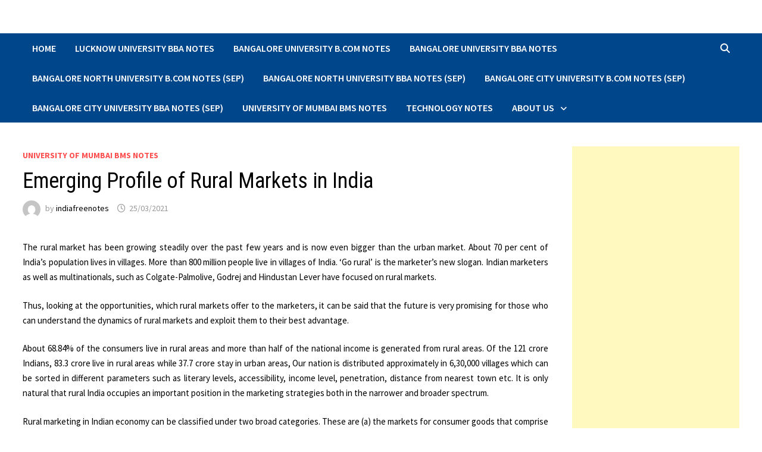

--- FILE ---
content_type: text/html; charset=UTF-8
request_url: https://indiafreenotes.com/emerging-profile-of-rural-markets-in-india/
body_size: 96559
content:
<!doctype html>
<html lang="en-GB">
<head>

	<meta charset="UTF-8">
	<meta name="viewport" content="width=device-width, initial-scale=1">
	<link rel="profile" href="https://gmpg.org/xfn/11">
	<title>Emerging Profile of Rural Markets in India &#8211; india free notes.com</title>
<style>
#wpadminbar #wp-admin-bar-wccp_free_top_button .ab-icon:before {
	content: "\f160";
	color: #02CA02;
	top: 3px;
}
#wpadminbar #wp-admin-bar-wccp_free_top_button .ab-icon {
	transform: rotate(45deg);
}
</style>
<meta name='robots' content='max-image-preview:large' />
<!-- Jetpack Site Verification Tags -->
<meta name="google-site-verification" content="Q1-i307orsYWeYL2BKuQrwL6SgE3WqQ8B-CX40KEVFE" />
<!-- Google tag (gtag.js) consent mode dataLayer added by Site Kit -->

<!-- End Google tag (gtag.js) consent mode dataLayer added by Site Kit -->
<link rel='dns-prefetch' href='//secure.gravatar.com' />
<link rel='dns-prefetch' href='//www.googletagmanager.com' />
<link rel='dns-prefetch' href='//stats.wp.com' />
<link rel='dns-prefetch' href='//fonts.googleapis.com' />
<link rel='dns-prefetch' href='//widgets.wp.com' />
<link rel='dns-prefetch' href='//s0.wp.com' />
<link rel='dns-prefetch' href='//0.gravatar.com' />
<link rel='dns-prefetch' href='//1.gravatar.com' />
<link rel='dns-prefetch' href='//2.gravatar.com' />
<link rel='dns-prefetch' href='//jetpack.wordpress.com' />
<link rel='dns-prefetch' href='//public-api.wordpress.com' />
<link rel='dns-prefetch' href='//v0.wordpress.com' />
<link rel='dns-prefetch' href='//pagead2.googlesyndication.com' />
<link rel='preconnect' href='//c0.wp.com' />
<link rel="alternate" type="application/rss+xml" title="india free notes.com &raquo; Feed" href="https://indiafreenotes.com/feed/" />
<link rel="alternate" type="application/rss+xml" title="india free notes.com &raquo; Comments Feed" href="https://indiafreenotes.com/comments/feed/" />
<link rel="alternate" type="application/rss+xml" title="india free notes.com &raquo; Emerging Profile of Rural Markets in India Comments Feed" href="https://indiafreenotes.com/emerging-profile-of-rural-markets-in-india/feed/" />
<link rel="alternate" title="oEmbed (JSON)" type="application/json+oembed" href="https://indiafreenotes.com/wp-json/oembed/1.0/embed?url=https%3A%2F%2Findiafreenotes.com%2Femerging-profile-of-rural-markets-in-india%2F" />
<link rel="alternate" title="oEmbed (XML)" type="text/xml+oembed" href="https://indiafreenotes.com/wp-json/oembed/1.0/embed?url=https%3A%2F%2Findiafreenotes.com%2Femerging-profile-of-rural-markets-in-india%2F&#038;format=xml" />
<link rel='stylesheet' id='all-css-8e147613204aaa79f2f2cffb7f98b487' href='https://indiafreenotes.com/wp-content/boost-cache/static/9b5cf8bf1d.min.css' type='text/css' media='all' />
<style id='wp-img-auto-sizes-contain-inline-css'>
img:is([sizes=auto i],[sizes^="auto," i]){contain-intrinsic-size:3000px 1500px}
/*# sourceURL=wp-img-auto-sizes-contain-inline-css */
</style>
<style id='wp-emoji-styles-inline-css'>

	img.wp-smiley, img.emoji {
		display: inline !important;
		border: none !important;
		box-shadow: none !important;
		height: 1em !important;
		width: 1em !important;
		margin: 0 0.07em !important;
		vertical-align: -0.1em !important;
		background: none !important;
		padding: 0 !important;
	}
/*# sourceURL=wp-emoji-styles-inline-css */
</style>
<style id='wp-block-library-inline-css'>
:root{--wp-block-synced-color:#7a00df;--wp-block-synced-color--rgb:122,0,223;--wp-bound-block-color:var(--wp-block-synced-color);--wp-editor-canvas-background:#ddd;--wp-admin-theme-color:#007cba;--wp-admin-theme-color--rgb:0,124,186;--wp-admin-theme-color-darker-10:#006ba1;--wp-admin-theme-color-darker-10--rgb:0,107,160.5;--wp-admin-theme-color-darker-20:#005a87;--wp-admin-theme-color-darker-20--rgb:0,90,135;--wp-admin-border-width-focus:2px}@media (min-resolution:192dpi){:root{--wp-admin-border-width-focus:1.5px}}.wp-element-button{cursor:pointer}:root .has-very-light-gray-background-color{background-color:#eee}:root .has-very-dark-gray-background-color{background-color:#313131}:root .has-very-light-gray-color{color:#eee}:root .has-very-dark-gray-color{color:#313131}:root .has-vivid-green-cyan-to-vivid-cyan-blue-gradient-background{background:linear-gradient(135deg,#00d084,#0693e3)}:root .has-purple-crush-gradient-background{background:linear-gradient(135deg,#34e2e4,#4721fb 50%,#ab1dfe)}:root .has-hazy-dawn-gradient-background{background:linear-gradient(135deg,#faaca8,#dad0ec)}:root .has-subdued-olive-gradient-background{background:linear-gradient(135deg,#fafae1,#67a671)}:root .has-atomic-cream-gradient-background{background:linear-gradient(135deg,#fdd79a,#004a59)}:root .has-nightshade-gradient-background{background:linear-gradient(135deg,#330968,#31cdcf)}:root .has-midnight-gradient-background{background:linear-gradient(135deg,#020381,#2874fc)}:root{--wp--preset--font-size--normal:16px;--wp--preset--font-size--huge:42px}.has-regular-font-size{font-size:1em}.has-larger-font-size{font-size:2.625em}.has-normal-font-size{font-size:var(--wp--preset--font-size--normal)}.has-huge-font-size{font-size:var(--wp--preset--font-size--huge)}.has-text-align-center{text-align:center}.has-text-align-left{text-align:left}.has-text-align-right{text-align:right}.has-fit-text{white-space:nowrap!important}#end-resizable-editor-section{display:none}.aligncenter{clear:both}.items-justified-left{justify-content:flex-start}.items-justified-center{justify-content:center}.items-justified-right{justify-content:flex-end}.items-justified-space-between{justify-content:space-between}.screen-reader-text{border:0;clip-path:inset(50%);height:1px;margin:-1px;overflow:hidden;padding:0;position:absolute;width:1px;word-wrap:normal!important}.screen-reader-text:focus{background-color:#ddd;clip-path:none;color:#444;display:block;font-size:1em;height:auto;left:5px;line-height:normal;padding:15px 23px 14px;text-decoration:none;top:5px;width:auto;z-index:100000}html :where(.has-border-color){border-style:solid}html :where([style*=border-top-color]){border-top-style:solid}html :where([style*=border-right-color]){border-right-style:solid}html :where([style*=border-bottom-color]){border-bottom-style:solid}html :where([style*=border-left-color]){border-left-style:solid}html :where([style*=border-width]){border-style:solid}html :where([style*=border-top-width]){border-top-style:solid}html :where([style*=border-right-width]){border-right-style:solid}html :where([style*=border-bottom-width]){border-bottom-style:solid}html :where([style*=border-left-width]){border-left-style:solid}html :where(img[class*=wp-image-]){height:auto;max-width:100%}:where(figure){margin:0 0 1em}html :where(.is-position-sticky){--wp-admin--admin-bar--position-offset:var(--wp-admin--admin-bar--height,0px)}@media screen and (max-width:600px){html :where(.is-position-sticky){--wp-admin--admin-bar--position-offset:0px}}

/*# sourceURL=wp-block-library-inline-css */
</style><style id='wp-block-search-inline-css'>
.wp-block-search__button{margin-left:10px;word-break:normal}.wp-block-search__button.has-icon{line-height:0}.wp-block-search__button svg{height:1.25em;min-height:24px;min-width:24px;width:1.25em;fill:currentColor;vertical-align:text-bottom}:where(.wp-block-search__button){border:1px solid #ccc;padding:6px 10px}.wp-block-search__inside-wrapper{display:flex;flex:auto;flex-wrap:nowrap;max-width:100%}.wp-block-search__label{width:100%}.wp-block-search.wp-block-search__button-only .wp-block-search__button{box-sizing:border-box;display:flex;flex-shrink:0;justify-content:center;margin-left:0;max-width:100%}.wp-block-search.wp-block-search__button-only .wp-block-search__inside-wrapper{min-width:0!important;transition-property:width}.wp-block-search.wp-block-search__button-only .wp-block-search__input{flex-basis:100%;transition-duration:.3s}.wp-block-search.wp-block-search__button-only.wp-block-search__searchfield-hidden,.wp-block-search.wp-block-search__button-only.wp-block-search__searchfield-hidden .wp-block-search__inside-wrapper{overflow:hidden}.wp-block-search.wp-block-search__button-only.wp-block-search__searchfield-hidden .wp-block-search__input{border-left-width:0!important;border-right-width:0!important;flex-basis:0;flex-grow:0;margin:0;min-width:0!important;padding-left:0!important;padding-right:0!important;width:0!important}:where(.wp-block-search__input){appearance:none;border:1px solid #949494;flex-grow:1;font-family:inherit;font-size:inherit;font-style:inherit;font-weight:inherit;letter-spacing:inherit;line-height:inherit;margin-left:0;margin-right:0;min-width:3rem;padding:8px;text-decoration:unset!important;text-transform:inherit}:where(.wp-block-search__button-inside .wp-block-search__inside-wrapper){background-color:#fff;border:1px solid #949494;box-sizing:border-box;padding:4px}:where(.wp-block-search__button-inside .wp-block-search__inside-wrapper) .wp-block-search__input{border:none;border-radius:0;padding:0 4px}:where(.wp-block-search__button-inside .wp-block-search__inside-wrapper) .wp-block-search__input:focus{outline:none}:where(.wp-block-search__button-inside .wp-block-search__inside-wrapper) :where(.wp-block-search__button){padding:4px 8px}.wp-block-search.aligncenter .wp-block-search__inside-wrapper{margin:auto}.wp-block[data-align=right] .wp-block-search.wp-block-search__button-only .wp-block-search__inside-wrapper{float:right}
/*# sourceURL=https://indiafreenotes.com/wp-includes/blocks/search/style.min.css */
</style>
<style id='wp-block-search-theme-inline-css'>
.wp-block-search .wp-block-search__label{font-weight:700}.wp-block-search__button{border:1px solid #ccc;padding:.375em .625em}
/*# sourceURL=https://indiafreenotes.com/wp-includes/blocks/search/theme.min.css */
</style>
<style id='wp-block-columns-inline-css'>
.wp-block-columns{box-sizing:border-box;display:flex;flex-wrap:wrap!important}@media (min-width:782px){.wp-block-columns{flex-wrap:nowrap!important}}.wp-block-columns{align-items:normal!important}.wp-block-columns.are-vertically-aligned-top{align-items:flex-start}.wp-block-columns.are-vertically-aligned-center{align-items:center}.wp-block-columns.are-vertically-aligned-bottom{align-items:flex-end}@media (max-width:781px){.wp-block-columns:not(.is-not-stacked-on-mobile)>.wp-block-column{flex-basis:100%!important}}@media (min-width:782px){.wp-block-columns:not(.is-not-stacked-on-mobile)>.wp-block-column{flex-basis:0;flex-grow:1}.wp-block-columns:not(.is-not-stacked-on-mobile)>.wp-block-column[style*=flex-basis]{flex-grow:0}}.wp-block-columns.is-not-stacked-on-mobile{flex-wrap:nowrap!important}.wp-block-columns.is-not-stacked-on-mobile>.wp-block-column{flex-basis:0;flex-grow:1}.wp-block-columns.is-not-stacked-on-mobile>.wp-block-column[style*=flex-basis]{flex-grow:0}:where(.wp-block-columns){margin-bottom:1.75em}:where(.wp-block-columns.has-background){padding:1.25em 2.375em}.wp-block-column{flex-grow:1;min-width:0;overflow-wrap:break-word;word-break:break-word}.wp-block-column.is-vertically-aligned-top{align-self:flex-start}.wp-block-column.is-vertically-aligned-center{align-self:center}.wp-block-column.is-vertically-aligned-bottom{align-self:flex-end}.wp-block-column.is-vertically-aligned-stretch{align-self:stretch}.wp-block-column.is-vertically-aligned-bottom,.wp-block-column.is-vertically-aligned-center,.wp-block-column.is-vertically-aligned-top{width:100%}
/*# sourceURL=https://indiafreenotes.com/wp-includes/blocks/columns/style.min.css */
</style>
<style id='global-styles-inline-css'>
:root{--wp--preset--aspect-ratio--square: 1;--wp--preset--aspect-ratio--4-3: 4/3;--wp--preset--aspect-ratio--3-4: 3/4;--wp--preset--aspect-ratio--3-2: 3/2;--wp--preset--aspect-ratio--2-3: 2/3;--wp--preset--aspect-ratio--16-9: 16/9;--wp--preset--aspect-ratio--9-16: 9/16;--wp--preset--color--black: #000000;--wp--preset--color--cyan-bluish-gray: #abb8c3;--wp--preset--color--white: #ffffff;--wp--preset--color--pale-pink: #f78da7;--wp--preset--color--vivid-red: #cf2e2e;--wp--preset--color--luminous-vivid-orange: #ff6900;--wp--preset--color--luminous-vivid-amber: #fcb900;--wp--preset--color--light-green-cyan: #7bdcb5;--wp--preset--color--vivid-green-cyan: #00d084;--wp--preset--color--pale-cyan-blue: #8ed1fc;--wp--preset--color--vivid-cyan-blue: #0693e3;--wp--preset--color--vivid-purple: #9b51e0;--wp--preset--gradient--vivid-cyan-blue-to-vivid-purple: linear-gradient(135deg,rgb(6,147,227) 0%,rgb(155,81,224) 100%);--wp--preset--gradient--light-green-cyan-to-vivid-green-cyan: linear-gradient(135deg,rgb(122,220,180) 0%,rgb(0,208,130) 100%);--wp--preset--gradient--luminous-vivid-amber-to-luminous-vivid-orange: linear-gradient(135deg,rgb(252,185,0) 0%,rgb(255,105,0) 100%);--wp--preset--gradient--luminous-vivid-orange-to-vivid-red: linear-gradient(135deg,rgb(255,105,0) 0%,rgb(207,46,46) 100%);--wp--preset--gradient--very-light-gray-to-cyan-bluish-gray: linear-gradient(135deg,rgb(238,238,238) 0%,rgb(169,184,195) 100%);--wp--preset--gradient--cool-to-warm-spectrum: linear-gradient(135deg,rgb(74,234,220) 0%,rgb(151,120,209) 20%,rgb(207,42,186) 40%,rgb(238,44,130) 60%,rgb(251,105,98) 80%,rgb(254,248,76) 100%);--wp--preset--gradient--blush-light-purple: linear-gradient(135deg,rgb(255,206,236) 0%,rgb(152,150,240) 100%);--wp--preset--gradient--blush-bordeaux: linear-gradient(135deg,rgb(254,205,165) 0%,rgb(254,45,45) 50%,rgb(107,0,62) 100%);--wp--preset--gradient--luminous-dusk: linear-gradient(135deg,rgb(255,203,112) 0%,rgb(199,81,192) 50%,rgb(65,88,208) 100%);--wp--preset--gradient--pale-ocean: linear-gradient(135deg,rgb(255,245,203) 0%,rgb(182,227,212) 50%,rgb(51,167,181) 100%);--wp--preset--gradient--electric-grass: linear-gradient(135deg,rgb(202,248,128) 0%,rgb(113,206,126) 100%);--wp--preset--gradient--midnight: linear-gradient(135deg,rgb(2,3,129) 0%,rgb(40,116,252) 100%);--wp--preset--font-size--small: 13px;--wp--preset--font-size--medium: 20px;--wp--preset--font-size--large: 36px;--wp--preset--font-size--x-large: 42px;--wp--preset--spacing--20: 0.44rem;--wp--preset--spacing--30: 0.67rem;--wp--preset--spacing--40: 1rem;--wp--preset--spacing--50: 1.5rem;--wp--preset--spacing--60: 2.25rem;--wp--preset--spacing--70: 3.38rem;--wp--preset--spacing--80: 5.06rem;--wp--preset--shadow--natural: 6px 6px 9px rgba(0, 0, 0, 0.2);--wp--preset--shadow--deep: 12px 12px 50px rgba(0, 0, 0, 0.4);--wp--preset--shadow--sharp: 6px 6px 0px rgba(0, 0, 0, 0.2);--wp--preset--shadow--outlined: 6px 6px 0px -3px rgb(255, 255, 255), 6px 6px rgb(0, 0, 0);--wp--preset--shadow--crisp: 6px 6px 0px rgb(0, 0, 0);}:where(.is-layout-flex){gap: 0.5em;}:where(.is-layout-grid){gap: 0.5em;}body .is-layout-flex{display: flex;}.is-layout-flex{flex-wrap: wrap;align-items: center;}.is-layout-flex > :is(*, div){margin: 0;}body .is-layout-grid{display: grid;}.is-layout-grid > :is(*, div){margin: 0;}:where(.wp-block-columns.is-layout-flex){gap: 2em;}:where(.wp-block-columns.is-layout-grid){gap: 2em;}:where(.wp-block-post-template.is-layout-flex){gap: 1.25em;}:where(.wp-block-post-template.is-layout-grid){gap: 1.25em;}.has-black-color{color: var(--wp--preset--color--black) !important;}.has-cyan-bluish-gray-color{color: var(--wp--preset--color--cyan-bluish-gray) !important;}.has-white-color{color: var(--wp--preset--color--white) !important;}.has-pale-pink-color{color: var(--wp--preset--color--pale-pink) !important;}.has-vivid-red-color{color: var(--wp--preset--color--vivid-red) !important;}.has-luminous-vivid-orange-color{color: var(--wp--preset--color--luminous-vivid-orange) !important;}.has-luminous-vivid-amber-color{color: var(--wp--preset--color--luminous-vivid-amber) !important;}.has-light-green-cyan-color{color: var(--wp--preset--color--light-green-cyan) !important;}.has-vivid-green-cyan-color{color: var(--wp--preset--color--vivid-green-cyan) !important;}.has-pale-cyan-blue-color{color: var(--wp--preset--color--pale-cyan-blue) !important;}.has-vivid-cyan-blue-color{color: var(--wp--preset--color--vivid-cyan-blue) !important;}.has-vivid-purple-color{color: var(--wp--preset--color--vivid-purple) !important;}.has-black-background-color{background-color: var(--wp--preset--color--black) !important;}.has-cyan-bluish-gray-background-color{background-color: var(--wp--preset--color--cyan-bluish-gray) !important;}.has-white-background-color{background-color: var(--wp--preset--color--white) !important;}.has-pale-pink-background-color{background-color: var(--wp--preset--color--pale-pink) !important;}.has-vivid-red-background-color{background-color: var(--wp--preset--color--vivid-red) !important;}.has-luminous-vivid-orange-background-color{background-color: var(--wp--preset--color--luminous-vivid-orange) !important;}.has-luminous-vivid-amber-background-color{background-color: var(--wp--preset--color--luminous-vivid-amber) !important;}.has-light-green-cyan-background-color{background-color: var(--wp--preset--color--light-green-cyan) !important;}.has-vivid-green-cyan-background-color{background-color: var(--wp--preset--color--vivid-green-cyan) !important;}.has-pale-cyan-blue-background-color{background-color: var(--wp--preset--color--pale-cyan-blue) !important;}.has-vivid-cyan-blue-background-color{background-color: var(--wp--preset--color--vivid-cyan-blue) !important;}.has-vivid-purple-background-color{background-color: var(--wp--preset--color--vivid-purple) !important;}.has-black-border-color{border-color: var(--wp--preset--color--black) !important;}.has-cyan-bluish-gray-border-color{border-color: var(--wp--preset--color--cyan-bluish-gray) !important;}.has-white-border-color{border-color: var(--wp--preset--color--white) !important;}.has-pale-pink-border-color{border-color: var(--wp--preset--color--pale-pink) !important;}.has-vivid-red-border-color{border-color: var(--wp--preset--color--vivid-red) !important;}.has-luminous-vivid-orange-border-color{border-color: var(--wp--preset--color--luminous-vivid-orange) !important;}.has-luminous-vivid-amber-border-color{border-color: var(--wp--preset--color--luminous-vivid-amber) !important;}.has-light-green-cyan-border-color{border-color: var(--wp--preset--color--light-green-cyan) !important;}.has-vivid-green-cyan-border-color{border-color: var(--wp--preset--color--vivid-green-cyan) !important;}.has-pale-cyan-blue-border-color{border-color: var(--wp--preset--color--pale-cyan-blue) !important;}.has-vivid-cyan-blue-border-color{border-color: var(--wp--preset--color--vivid-cyan-blue) !important;}.has-vivid-purple-border-color{border-color: var(--wp--preset--color--vivid-purple) !important;}.has-vivid-cyan-blue-to-vivid-purple-gradient-background{background: var(--wp--preset--gradient--vivid-cyan-blue-to-vivid-purple) !important;}.has-light-green-cyan-to-vivid-green-cyan-gradient-background{background: var(--wp--preset--gradient--light-green-cyan-to-vivid-green-cyan) !important;}.has-luminous-vivid-amber-to-luminous-vivid-orange-gradient-background{background: var(--wp--preset--gradient--luminous-vivid-amber-to-luminous-vivid-orange) !important;}.has-luminous-vivid-orange-to-vivid-red-gradient-background{background: var(--wp--preset--gradient--luminous-vivid-orange-to-vivid-red) !important;}.has-very-light-gray-to-cyan-bluish-gray-gradient-background{background: var(--wp--preset--gradient--very-light-gray-to-cyan-bluish-gray) !important;}.has-cool-to-warm-spectrum-gradient-background{background: var(--wp--preset--gradient--cool-to-warm-spectrum) !important;}.has-blush-light-purple-gradient-background{background: var(--wp--preset--gradient--blush-light-purple) !important;}.has-blush-bordeaux-gradient-background{background: var(--wp--preset--gradient--blush-bordeaux) !important;}.has-luminous-dusk-gradient-background{background: var(--wp--preset--gradient--luminous-dusk) !important;}.has-pale-ocean-gradient-background{background: var(--wp--preset--gradient--pale-ocean) !important;}.has-electric-grass-gradient-background{background: var(--wp--preset--gradient--electric-grass) !important;}.has-midnight-gradient-background{background: var(--wp--preset--gradient--midnight) !important;}.has-small-font-size{font-size: var(--wp--preset--font-size--small) !important;}.has-medium-font-size{font-size: var(--wp--preset--font-size--medium) !important;}.has-large-font-size{font-size: var(--wp--preset--font-size--large) !important;}.has-x-large-font-size{font-size: var(--wp--preset--font-size--x-large) !important;}
:where(.wp-block-columns.is-layout-flex){gap: 2em;}:where(.wp-block-columns.is-layout-grid){gap: 2em;}
/*# sourceURL=global-styles-inline-css */
</style>
<style id='core-block-supports-inline-css'>
.wp-container-core-columns-is-layout-9d6595d7{flex-wrap:nowrap;}
/*# sourceURL=core-block-supports-inline-css */
</style>

<style id='classic-theme-styles-inline-css'>
/*! This file is auto-generated */
.wp-block-button__link{color:#fff;background-color:#32373c;border-radius:9999px;box-shadow:none;text-decoration:none;padding:calc(.667em + 2px) calc(1.333em + 2px);font-size:1.125em}.wp-block-file__button{background:#32373c;color:#fff;text-decoration:none}
/*# sourceURL=/wp-includes/css/classic-themes.min.css */
</style>
<link rel='stylesheet' id='bam-google-fonts-css' href='https://fonts.googleapis.com/css?family=Source+Sans+Pro%3A100%2C200%2C300%2C400%2C500%2C600%2C700%2C800%2C900%2C100i%2C200i%2C300i%2C400i%2C500i%2C600i%2C700i%2C800i%2C900i|Roboto+Condensed%3A100%2C200%2C300%2C400%2C500%2C600%2C700%2C800%2C900%2C100i%2C200i%2C300i%2C400i%2C500i%2C600i%2C700i%2C800i%2C900i%26subset%3Dlatin' media='all' />


<script data-jetpack-boost="ignore" type="text/javascript" src="https://indiafreenotes.com/wp-includes/js/jquery/jquery.min.js?ver=3.7.1" id="jquery-core-js"></script>


<!-- Google tag (gtag.js) snippet added by Site Kit -->
<!-- Google Analytics snippet added by Site Kit -->


<link rel="https://api.w.org/" href="https://indiafreenotes.com/wp-json/" /><link rel="alternate" title="JSON" type="application/json" href="https://indiafreenotes.com/wp-json/wp/v2/posts/12522" /><link rel="EditURI" type="application/rsd+xml" title="RSD" href="https://indiafreenotes.com/xmlrpc.php?rsd" />
<meta name="generator" content="WordPress 6.9" />
<link rel="canonical" href="https://indiafreenotes.com/emerging-profile-of-rural-markets-in-india/" />
<link rel='shortlink' href='https://indiafreenotes.com/?p=12522' />
<meta name="generator" content="Site Kit by Google 1.171.0" />
<style>
.unselectable
{
-moz-user-select:none;
-webkit-user-select:none;
cursor: default;
}
html
{
-webkit-touch-callout: none;
-webkit-user-select: none;
-khtml-user-select: none;
-moz-user-select: none;
-ms-user-select: none;
user-select: none;
-webkit-tap-highlight-color: rgba(0,0,0,0);
}
</style>

	<style>img#wpstats{display:none}</style>
		<link rel="pingback" href="https://indiafreenotes.com/xmlrpc.php">
<!-- Google AdSense meta tags added by Site Kit -->
<meta name="google-adsense-platform-account" content="ca-host-pub-2644536267352236">
<meta name="google-adsense-platform-domain" content="sitekit.withgoogle.com">
<!-- End Google AdSense meta tags added by Site Kit -->
<meta name="description" content="The rural market has been growing steadily over the past few years and is now even bigger than the urban market. About 70 per cent of India’s population lives in villages. More than 800 million people live in villages of India. ‘Go rural’ is the marketer’s new slogan. Indian marketers as well as multina­tionals, such&hellip;" />
		<style type="text/css">
					.site-title,
			.site-description {
				position: absolute;
				clip: rect(1px, 1px, 1px, 1px);
				display: none;
			}
				</style>
		
<!-- Google AdSense snippet added by Site Kit -->


<!-- End Google AdSense snippet added by Site Kit -->

<!-- Jetpack Open Graph Tags -->
<meta property="og:type" content="article" />
<meta property="og:title" content="Emerging Profile of Rural Markets in India" />
<meta property="og:url" content="https://indiafreenotes.com/emerging-profile-of-rural-markets-in-india/" />
<meta property="og:description" content="The rural market has been growing steadily over the past few years and is now even bigger than the urban market. About 70 per cent of India’s population lives in villages. More than 800 million peo…" />
<meta property="article:published_time" content="2021-03-25T10:52:37+00:00" />
<meta property="article:modified_time" content="2021-03-25T10:52:37+00:00" />
<meta property="og:site_name" content="india free notes.com" />
<meta property="og:image" content="https://indiafreenotes.com/wp-content/uploads/2025/10/cropped-indiafreenotes.jpg" />
<meta property="og:image:width" content="512" />
<meta property="og:image:height" content="512" />
<meta property="og:image:alt" content="" />
<meta property="og:locale" content="en_GB" />
<meta name="twitter:text:title" content="Emerging Profile of Rural Markets in India" />
<meta name="twitter:image" content="https://indiafreenotes.com/wp-content/uploads/2025/10/cropped-indiafreenotes-270x270.jpg" />
<meta name="twitter:card" content="summary" />

<!-- End Jetpack Open Graph Tags -->
<link rel="icon" href="https://indiafreenotes.com/wp-content/uploads/2025/10/cropped-indiafreenotes-32x32.jpg" sizes="32x32" />
<link rel="icon" href="https://indiafreenotes.com/wp-content/uploads/2025/10/cropped-indiafreenotes-192x192.jpg" sizes="192x192" />
<link rel="apple-touch-icon" href="https://indiafreenotes.com/wp-content/uploads/2025/10/cropped-indiafreenotes-180x180.jpg" />
<meta name="msapplication-TileImage" content="https://indiafreenotes.com/wp-content/uploads/2025/10/cropped-indiafreenotes-270x270.jpg" />
		<style type="text/css" id="wp-custom-css">
			.tags-links {display:none;}
p {
font-size: 15px;
}

table, th, td {
  border: 1px solid black;
}		</style>
			<!-- Fonts Plugin CSS - https://fontsplugin.com/ -->
	<style>
			</style>
	<!-- Fonts Plugin CSS -->
	
		<style type="text/css" id="theme-custom-css">
			/* Header CSS */
                    .container {
                        width: 1350px;
                    }
                
                    @media ( min-width: 768px ) {
                        #primary {
                            width: 75%;
                        }
                    }
                
                    @media ( min-width: 768px ) {
                        #secondary {
                            width: 25%;
                        }
                    }
                /* Color CSS */
                    .page-content a:hover,
                    .entry-content a:hover {
                        color: #00aeef;
                    }
                
                    button:hover,
                    input[type="button"]:hover,
                    input[type="reset"]:hover,
                    input[type="submit"]:hover,
                    .wp-block-search .wp-block-search__button:hover,
                    .bam-readmore:hover {
                        background: #16289e;
                    }
                
                    button:hover,
                    input[type="button"]:hover,
                    input[type="reset"]:hover,
                    input[type="submit"]:hover,
                    .wp-block-search .wp-block-search__button:hover,
                    .bam-readmore:hover {
                        color: #00008b;
                    }
                
                    body.boxed-layout.custom-background,
                    body.boxed-layout {
                        background-color: #dddddd;
                    }
                
                    body.boxed-layout.custom-background.separate-containers,
                    body.boxed-layout.separate-containers {
                        background-color: #dddddd;
                    }
                
                    body.wide-layout.custom-background.separate-containers,
                    body.wide-layout.separate-containers {
                        background-color: #eeeeee;
                    }
                /* Header CSS */
                        .site-header.default-style .main-navigation { background: #00468b; }
                    
                        .site-header.default-style .main-navigation ul li a:hover { color: #79ce40; }
                        .site-header.default-style .main-navigation .current_page_item > a, .site-header.default-style .main-navigation .current-menu-item > a, .site-header.default-style .main-navigation .current_page_ancestor > a, .site-header.default-style .main-navigation .current-menu-ancestor > a { color: #79ce40; }
                    
                        .site-header.default-style .main-navigation ul ul {
                            background-color: #008b8b;
                        }		</style>

	</head>
<body class="wp-singular post-template-default single single-post postid-12522 single-format-standard wp-embed-responsive wp-theme-bam unselectable wide-layout right-sidebar one-container bam-show-updated">



<div id="page" class="site">
	<a class="skip-link screen-reader-text" href="#content">Skip to content</a>

	
	


<header id="masthead" class="site-header default-style">

    
    

<div id="site-header-inner" class="clearfix container left-logo">

    <div class="site-branding">
    <div class="site-branding-inner">

        
        <div class="site-branding-text">
                            <p class="site-title"><a href="https://indiafreenotes.com/" rel="home">india free notes.com</a></p>
                                <p class="site-description">Read BBA, BMS, B.Com Syllabus wise Notes</p>
                    </div><!-- .site-branding-text -->

    </div><!-- .site-branding-inner -->
</div><!-- .site-branding -->
        
</div><!-- #site-header-inner -->



<nav id="site-navigation" class="main-navigation">

    <div id="site-navigation-inner" class="container align-left show-search">
        
        <div class="menu-home-container"><ul id="primary-menu" class="menu"><li id="menu-item-36" class="menu-item menu-item-type-post_type menu-item-object-page menu-item-home menu-item-36"><a href="https://indiafreenotes.com/">Home</a></li>
<li id="menu-item-22187" class="menu-item menu-item-type-post_type menu-item-object-post menu-item-22187"><a target="_blank" href="https://indiafreenotes.com/lucknow-university-bba-notes/">Lucknow University BBA Notes</a></li>
<li id="menu-item-22189" class="menu-item menu-item-type-post_type menu-item-object-post menu-item-22189"><a target="_blank" href="https://indiafreenotes.com/bangalore-university-b-com-notes/">Bangalore University B.Com Notes</a></li>
<li id="menu-item-22188" class="menu-item menu-item-type-post_type menu-item-object-post menu-item-22188"><a target="_blank" href="https://indiafreenotes.com/bangalore-university-bba-notes/">Bangalore University BBA Notes</a></li>
<li id="menu-item-38193" class="menu-item menu-item-type-post_type menu-item-object-post menu-item-38193"><a target="_blank" href="https://indiafreenotes.com/bangalore-north-university-b-com-notes/">Bangalore North University B.Com Notes (SEP)</a></li>
<li id="menu-item-38192" class="menu-item menu-item-type-post_type menu-item-object-post menu-item-38192"><a target="_blank" href="https://indiafreenotes.com/bangalore-north-university-bba-notes/">Bangalore North University BBA Notes (SEP)</a></li>
<li id="menu-item-42493" class="menu-item menu-item-type-post_type menu-item-object-post menu-item-42493"><a target="_blank" href="https://indiafreenotes.com/bangalore-city-university-b-com-notes/">Bangalore City University B.Com Notes (SEP)</a></li>
<li id="menu-item-42492" class="menu-item menu-item-type-post_type menu-item-object-post menu-item-42492"><a target="_blank" href="https://indiafreenotes.com/bangalore-city-university-bba-notes/">Bangalore City University BBA Notes (SEP)</a></li>
<li id="menu-item-22190" class="menu-item menu-item-type-post_type menu-item-object-post menu-item-22190"><a target="_blank" href="https://indiafreenotes.com/university-of-mumbai-bms-notes/">University of Mumbai BMS Notes</a></li>
<li id="menu-item-28246" class="menu-item menu-item-type-taxonomy menu-item-object-category menu-item-28246"><a href="https://indiafreenotes.com/category/technology-notes/">Technology Notes</a></li>
<li id="menu-item-51" class="menu-item menu-item-type-post_type menu-item-object-page menu-item-has-children menu-item-51"><a href="https://indiafreenotes.com/about-us/">About Us</a>
<ul class="sub-menu">
	<li id="menu-item-52" class="menu-item menu-item-type-post_type menu-item-object-page menu-item-52"><a href="https://indiafreenotes.com/disclaimer-copyrights/">Disclaimer &#038; Copyrights</a></li>
	<li id="menu-item-35" class="menu-item menu-item-type-post_type menu-item-object-page menu-item-privacy-policy menu-item-35"><a rel="privacy-policy" href="https://indiafreenotes.com/privacy-policy/">Privacy Policy</a></li>
	<li id="menu-item-53" class="menu-item menu-item-type-post_type menu-item-object-page menu-item-53"><a href="https://indiafreenotes.com/contact-us/">Contact Us</a></li>
	<li id="menu-item-54" class="menu-item menu-item-type-post_type menu-item-object-page menu-item-54"><a href="https://indiafreenotes.com/affiliate/">Affiliate</a></li>
</ul>
</li>
</ul></div><div class="bam-search-button-icon">
    <i class="fas fa-search" aria-hidden="true"></i>
</div>
<div class="bam-search-box-container">
    <div class="bam-search-box">
        <form role="search" method="get" class="search-form" action="https://indiafreenotes.com/">
				<label>
					<span class="screen-reader-text">Search for:</span>
					<input type="search" class="search-field" placeholder="Search &hellip;" value="" name="s" />
				</label>
				<input type="submit" class="search-submit" value="Search" />
			</form>    </div><!-- th-search-box -->
</div><!-- .th-search-box-container -->

        <button class="menu-toggle" aria-controls="primary-menu" aria-expanded="false" data-toggle-target=".mobile-navigation"><i class="fas fa-bars"></i>Menu</button>
        
    </div><!-- .container -->
    
</nav><!-- #site-navigation -->
<div class="mobile-dropdown">
    <nav class="mobile-navigation">
        <div class="menu-home-container"><ul id="primary-menu-mobile" class="menu"><li class="menu-item menu-item-type-post_type menu-item-object-page menu-item-home menu-item-36"><a href="https://indiafreenotes.com/">Home</a></li>
<li class="menu-item menu-item-type-post_type menu-item-object-post menu-item-22187"><a target="_blank" href="https://indiafreenotes.com/lucknow-university-bba-notes/">Lucknow University BBA Notes</a></li>
<li class="menu-item menu-item-type-post_type menu-item-object-post menu-item-22189"><a target="_blank" href="https://indiafreenotes.com/bangalore-university-b-com-notes/">Bangalore University B.Com Notes</a></li>
<li class="menu-item menu-item-type-post_type menu-item-object-post menu-item-22188"><a target="_blank" href="https://indiafreenotes.com/bangalore-university-bba-notes/">Bangalore University BBA Notes</a></li>
<li class="menu-item menu-item-type-post_type menu-item-object-post menu-item-38193"><a target="_blank" href="https://indiafreenotes.com/bangalore-north-university-b-com-notes/">Bangalore North University B.Com Notes (SEP)</a></li>
<li class="menu-item menu-item-type-post_type menu-item-object-post menu-item-38192"><a target="_blank" href="https://indiafreenotes.com/bangalore-north-university-bba-notes/">Bangalore North University BBA Notes (SEP)</a></li>
<li class="menu-item menu-item-type-post_type menu-item-object-post menu-item-42493"><a target="_blank" href="https://indiafreenotes.com/bangalore-city-university-b-com-notes/">Bangalore City University B.Com Notes (SEP)</a></li>
<li class="menu-item menu-item-type-post_type menu-item-object-post menu-item-42492"><a target="_blank" href="https://indiafreenotes.com/bangalore-city-university-bba-notes/">Bangalore City University BBA Notes (SEP)</a></li>
<li class="menu-item menu-item-type-post_type menu-item-object-post menu-item-22190"><a target="_blank" href="https://indiafreenotes.com/university-of-mumbai-bms-notes/">University of Mumbai BMS Notes</a></li>
<li class="menu-item menu-item-type-taxonomy menu-item-object-category menu-item-28246"><a href="https://indiafreenotes.com/category/technology-notes/">Technology Notes</a></li>
<li class="menu-item menu-item-type-post_type menu-item-object-page menu-item-has-children menu-item-51"><a href="https://indiafreenotes.com/about-us/">About Us</a><button class="dropdown-toggle" data-toggle-target=".mobile-navigation .menu-item-51 > .sub-menu" aria-expanded="false"><span class="screen-reader-text">Show sub menu</span></button>
<ul class="sub-menu">
	<li class="menu-item menu-item-type-post_type menu-item-object-page menu-item-52"><a href="https://indiafreenotes.com/disclaimer-copyrights/">Disclaimer &#038; Copyrights</a></li>
	<li class="menu-item menu-item-type-post_type menu-item-object-page menu-item-privacy-policy menu-item-35"><a rel="privacy-policy" href="https://indiafreenotes.com/privacy-policy/">Privacy Policy</a></li>
	<li class="menu-item menu-item-type-post_type menu-item-object-page menu-item-53"><a href="https://indiafreenotes.com/contact-us/">Contact Us</a></li>
	<li class="menu-item menu-item-type-post_type menu-item-object-page menu-item-54"><a href="https://indiafreenotes.com/affiliate/">Affiliate</a></li>
</ul>
</li>
</ul></div>    </nav>
</div>

    
         
</header><!-- #masthead -->


	
	<div id="content" class="site-content">
		<div class="container">

	
	<div id="primary" class="content-area">

		
		<main id="main" class="site-main">

			
			
<article id="post-12522" class="bam-single-post post-12522 post type-post status-publish format-standard hentry category-university-of-mumbai-bms-notes tag-advanced-accounting-b-com-notes tag-advanced-accounting-notes tag-banking-and-financial-services-notes tag-business-communication-bms-notes tag-business-economics tag-business-research-bms-notes tag-business-statistics-notes tag-change-management-bms-notes tag-conflict-negotiation-bms-notes tag-financial-institutions-and-market-b-com-notes tag-financial-institutions-and-market-notes tag-financial-institutions-and-markets-bms-notes tag-indian-business-law-notes tag-industrial-law-notes tag-information-technology-in-business-notes tag-integrated-marketing-communication-bms-notes tag-latest-b-com-free-notes tag-latest-bba-notes tag-lu-bba-notes-download tag-lucknow-university-notes tag-osmania-university-b-com-notes tag-ou-b-com-free-notes tag-ou-b-com-notes tag-principle-of-management-bms-notes tag-production-total-quality-management-bms-notes tag-rural-market-bms-notes tag-strategic-cost-management-bms-notes">

	
	<div class="category-list">
		<span class="cat-links"><a href="https://indiafreenotes.com/category/university-of-mumbai-bms-notes/" rel="category tag">University of Mumbai BMS Notes</a></span>	</div><!-- .category-list -->

	<header class="entry-header">
		<h1 class="entry-title">Emerging Profile of Rural Markets in India</h1>			<div class="entry-meta">
				<span class="byline"> <img class="author-photo" alt="indiafreenotes" src="https://secure.gravatar.com/avatar/77045ed924518a8cbe83e97cd6112efc69d96cf3eafdee06500c7b48ca2ed72f?s=96&#038;d=mm&#038;r=g" />by <span class="author vcard"><a class="url fn n" href="https://indiafreenotes.com/author/indiafreenotes/">indiafreenotes</a></span></span><span class="posted-on"><i class="far fa-clock"></i><a href="https://indiafreenotes.com/emerging-profile-of-rural-markets-in-india/" rel="bookmark"><time class="entry-date published updated" datetime="2021-03-25T16:22:37+05:30">25/03/2021</time></a></span>			</div><!-- .entry-meta -->
			</header><!-- .entry-header -->

	
	
	
	<div class="entry-content">
		<p style="text-align: justify;"><span style="color: #000000;">The rural market has been growing steadily over the past few years and is now even bigger than the urban market. About 70 per cent of India’s population lives in villages. More than 800 million people live in villages of India. ‘Go rural’ is the marketer’s new slogan. Indian marketers as well as multina­tionals, such as Colgate-Palmolive, Godrej and Hindustan Lever have focused on rural markets.</span></p>
<p style="text-align: justify;"><span style="color: #000000;">Thus, looking at the opportunities, which rural markets offer to the marketers, it can be said that the future is very promising for those who can understand the dynamics of rural markets and exploit them to their best advantage.</span></p>
<p style="text-align: justify;"><span style="color: #000000;">About 68.84% of the consumers live in rural areas and more than half of the national income is generated from rural areas. Of the 121 crore Indians, 83.3 crore live in rural areas while 37.7 crore stay in urban areas, Our nation is distributed approximately in 6,30,000 villages which can be sorted in different parameters such as literary levels, accessibility, income level, penetration, distance from nearest town etc. It is only natural that rural India occupies an important position in the marketing strategies both in the narrower and broader spectrum.</span></p>
<p style="text-align: justify;"><span style="color: #000000;">Rural marketing in Indian economy can be classified under two broad categories. These are (a) the markets for consumer goods that comprise of both durable and non-durable goods, and (b) the markets for agricultural inputs that include fertilizers, pesticides, seeds, and so on. The concept of rural marketing in India is often been found to form ambiguity in the minds of people who think rural marketing is all about agricultural marketing. However, rural marketing determines the carrying out of business activities bringing in the flow of goods from urban sectors to the rural regions of the country as well as the marketing of various products manufactured by the non-agricultural workers from rural to urban areas.</span></p>
<h4 style="text-align: justify;"><strong><span style="color: #993300; font-family: arial, helvetica, sans-serif;">Trends</span></strong></h4>
<p style="text-align: justify;"><span style="color: #000000;"><strong><span style="color: #003300;">Brand conscious</span></strong>: The rural market in India is not separate entity in itself and it is highly influenced by the sociological and behavioural factors operating in the country. Spending on FMCG products especially in the rural areas is showing an increasing tendency.</span></p>
<p style="text-align: justify;"><span style="color: #000000;"><strong><span style="color: #003300;">Better credit facilities through bank</span></strong>s: With co-operative banks taking the lead in the rural areas, every village has access to short, medium, long-term loans from these banks. The credit facilities extended by public sector banks through Kisan Credit Cards help the farmers to but seeds, fertilizers and every consumer goods on instalments.</span></p>
<p style="text-align: justify;"><span style="color: #000000;"><strong><span style="color: #003300;">IT penetration in rural India</span></strong>: Today&#8217;s rural children and youth will grow up in an environment where they have &#8216;information access&#8217; to education opportunities, exam results, career counselling, job opportunities, government schemes and services, health and legal advice and services, worldwide news and information, land records, mandi prices, weather forecasts, bank loans, livelihood options. If television could change the language of brand communication in rural India, affordable Web connectivity through various types of communication hubs will surely impact the currency of information exchange.</span></p>
<p style="text-align: justify;"><span style="color: #000000;"><strong><span style="color: #003300;">Media</span></strong>: Mass Media has created increased demand for goods and services in rural areas. Smart marketers are employing the right mix of conventional and non-conventional media to create increased demand for products. The role cable television has been noteworthy in bringing about the change in rural people‟s mindset and influencing their lifestyles.</span></p>
<p style="text-align: justify;"><span style="color: #000000;"><strong><span style="color: #003300;">Government Incentives and polices</span></strong>: The government‟s stress on self-sufficiency resulted in various schemes like Operation Flood (White Revolution), Blue Revolution, Yellow Revolution, etc. resulted in the production of 15 million tons of milk per annum. The Indian Government launched a number of schemes like IRDP (Integrated Rural Development Programme) and REP (Rural Electrification Programme) in the 1970‟s, which gave a boost to the agrarian economy. This resulted in changes in people‟s habits and social life. REP gave impetus to the development of consumer durable industry.</span></p>
<p style="text-align: justify;"><span style="color: #000000;"><strong><span style="color: #003300;">Increased purchasing power</span></strong>: Rural purchasing power has grown faster than urban in the recent years. Rural Indian economy is highly supported by increasing disposable income, Government initiatives and schemes and favourable demographics. As a result, the rural segment of the Indian economy is growing at a pace of 8-10% per annum. Government spending in rural India has tripled over the last four years and is now translating into higher consumer spending. Therefore, rural consumers are consuming more premium and convenience oriented categories that are typical of their urban counterparts. “Policy measures like the waiver of agricultural loans around US$ 13.9 billion and the National Rural Employment Guarantee Scheme, which guarantees 100 days of employment to one member of every rural household (NREGS), the Bharat Nirman program with an outlay of US$ 34.84 billion for improving rural infrastructure etc helped the rural economy.</span></p>
<p style="text-align: justify;"><span style="color: #000000;"><strong><span style="color: #003300;">Increased level of education and employability of rural youth</span></strong>: Villagers realized their children education is the first priority. Most of the rural youth especially teenagers are well aware of products due to their school education and media exposure. Significant progress on literacy levels 90% of the villages have a primary school within a 1 km walk. Private school enrolment in rural India has enhanced by 5.5% points over past six years. The literacy rate has also gone up by 68.91% in rural India. This enhanced the employability of rural youth they are not sitting idle in villages they are motivated to go to nearby towns to find the jobs.</span></p>
<p style="text-align: justify;"><span style="color: #000000;"><strong><span style="color: #003300;">Smart phones penetrating into rural India</span></strong>: 320 million are rural mobile phone users i.e. roughly 38 per cent of the rural population, which includes children and senior citizens. The actual benefit of technology positively impacting rural economy will be seen when data communication is used effectively. Since the mobile phone and associated wireless technologies can be used to tackle one of the problems, namely, literacy, it would certainly have a cascading effect on the economic development. The telecom service providers concentrate on subscriber acquisition in the rural market, primarily for voice services, which has become commoditised due to intense competition in the sector, it is not the end. The low and ever-dwindling ARPU (Average Revenue per User, currently at around Rs 200 a month) can be offset by using mobile services not just for communication, but to more basic aspects of life such as education and healthcare.</span></p>
<p style="text-align: justify;"><span style="color: #000000;"><strong><span style="color: #003300;">Green revolution</span></strong>: The vision of Dr. Swami Nathan, the father of the green revolution to achieve self-sufficiency in food grain production in 1995, gave a major breakthrough in food grain production by the use of scientific methods in agriculture. At present, Rural India generates 299 million tons annually.The substantial attention accorded to agriculture during the successive five-year plans has helped in improving agricultural productivity. Adoption of new agronomic practices, selected mechanisation, multiple cropping, inclusion of cash crops and development of allied activities like dairy, fisheries and other commercial activities have helped in increasing disposable income of rural consumers.</span></p>
<p style="text-align: justify;"><span style="color: #000000;"><strong><span style="color: #003300;">Large population</span></strong>: The Indian rural market with its vast size and demand offers great opportunity to marketers. Our national is classified in around 450 districts &amp; approx. 6, 30,000 villages. Indian rural market is huge in size because rural population accounts for almost 70% of Indian population as the recent Census 2011, 833 million live in rural India, 33% of rural population includes youth, number of households increased from 25 to 33 crore. The rural market is currently worth approximately USD$ 10 billion in consumer spending in the FMCG market annually. Food categories are currently driving the bulk of the additional USD$ 90 billion into the marketplace by 2025.</span></p>
<div class="sharedaddy sd-sharing-enabled"><div class="robots-nocontent sd-block sd-social sd-social-icon sd-sharing"><h3 class="sd-title">Share this:</h3><div class="sd-content"><ul><li class="share-twitter"><a rel="nofollow noopener noreferrer"
				data-shared="sharing-twitter-12522"
				class="share-twitter sd-button share-icon no-text"
				href="https://indiafreenotes.com/emerging-profile-of-rural-markets-in-india/?share=twitter"
				target="_blank"
				aria-labelledby="sharing-twitter-12522"
				>
				<span id="sharing-twitter-12522" hidden>Click to share on X (Opens in new window)</span>
				<span>X</span>
			</a></li><li class="share-facebook"><a rel="nofollow noopener noreferrer"
				data-shared="sharing-facebook-12522"
				class="share-facebook sd-button share-icon no-text"
				href="https://indiafreenotes.com/emerging-profile-of-rural-markets-in-india/?share=facebook"
				target="_blank"
				aria-labelledby="sharing-facebook-12522"
				>
				<span id="sharing-facebook-12522" hidden>Click to share on Facebook (Opens in new window)</span>
				<span>Facebook</span>
			</a></li><li class="share-jetpack-whatsapp"><a rel="nofollow noopener noreferrer"
				data-shared="sharing-whatsapp-12522"
				class="share-jetpack-whatsapp sd-button share-icon no-text"
				href="https://indiafreenotes.com/emerging-profile-of-rural-markets-in-india/?share=jetpack-whatsapp"
				target="_blank"
				aria-labelledby="sharing-whatsapp-12522"
				>
				<span id="sharing-whatsapp-12522" hidden>Click to share on WhatsApp (Opens in new window)</span>
				<span>WhatsApp</span>
			</a></li><li class="share-telegram"><a rel="nofollow noopener noreferrer"
				data-shared="sharing-telegram-12522"
				class="share-telegram sd-button share-icon no-text"
				href="https://indiafreenotes.com/emerging-profile-of-rural-markets-in-india/?share=telegram"
				target="_blank"
				aria-labelledby="sharing-telegram-12522"
				>
				<span id="sharing-telegram-12522" hidden>Click to share on Telegram (Opens in new window)</span>
				<span>Telegram</span>
			</a></li><li class="share-email"><a rel="nofollow noopener noreferrer"
				data-shared="sharing-email-12522"
				class="share-email sd-button share-icon no-text"
				href="mailto:?subject=%5BShared%20Post%5D%20Emerging%20Profile%20of%20Rural%20Markets%20in%20India&#038;body=https%3A%2F%2Findiafreenotes.com%2Femerging-profile-of-rural-markets-in-india%2F&#038;share=email"
				target="_blank"
				aria-labelledby="sharing-email-12522"
				data-email-share-error-title="Do you have email set up?" data-email-share-error-text="If you&#039;re having problems sharing via email, you might not have email set up for your browser. You may need to create a new email yourself." data-email-share-nonce="2b41237c6d" data-email-share-track-url="https://indiafreenotes.com/emerging-profile-of-rural-markets-in-india/?share=email">
				<span id="sharing-email-12522" hidden>Click to email a link to a friend (Opens in new window)</span>
				<span>Email</span>
			</a></li><li class="share-linkedin"><a rel="nofollow noopener noreferrer"
				data-shared="sharing-linkedin-12522"
				class="share-linkedin sd-button share-icon no-text"
				href="https://indiafreenotes.com/emerging-profile-of-rural-markets-in-india/?share=linkedin"
				target="_blank"
				aria-labelledby="sharing-linkedin-12522"
				>
				<span id="sharing-linkedin-12522" hidden>Click to share on LinkedIn (Opens in new window)</span>
				<span>LinkedIn</span>
			</a></li><li class="share-reddit"><a rel="nofollow noopener noreferrer"
				data-shared="sharing-reddit-12522"
				class="share-reddit sd-button share-icon no-text"
				href="https://indiafreenotes.com/emerging-profile-of-rural-markets-in-india/?share=reddit"
				target="_blank"
				aria-labelledby="sharing-reddit-12522"
				>
				<span id="sharing-reddit-12522" hidden>Click to share on Reddit (Opens in new window)</span>
				<span>Reddit</span>
			</a></li><li class="share-pocket"><a rel="nofollow noopener noreferrer"
				data-shared="sharing-pocket-12522"
				class="share-pocket sd-button share-icon no-text"
				href="https://indiafreenotes.com/emerging-profile-of-rural-markets-in-india/?share=pocket"
				target="_blank"
				aria-labelledby="sharing-pocket-12522"
				>
				<span id="sharing-pocket-12522" hidden>Click to share on Pocket (Opens in new window)</span>
				<span>Pocket</span>
			</a></li><li class="share-threads"><a rel="nofollow noopener noreferrer"
				data-shared="sharing-threads-12522"
				class="share-threads sd-button share-icon no-text"
				href="https://indiafreenotes.com/emerging-profile-of-rural-markets-in-india/?share=threads"
				target="_blank"
				aria-labelledby="sharing-threads-12522"
				>
				<span id="sharing-threads-12522" hidden>Click to share on Threads (Opens in new window)</span>
				<span>Threads</span>
			</a></li><li><a href="#" class="sharing-anchor sd-button share-more"><span>More</span></a></li><li class="share-end"></li></ul><div class="sharing-hidden"><div class="inner" style="display: none;width:150px;"><ul style="background-image:none;"><li class="share-tumblr"><a rel="nofollow noopener noreferrer"
				data-shared="sharing-tumblr-12522"
				class="share-tumblr sd-button share-icon no-text"
				href="https://indiafreenotes.com/emerging-profile-of-rural-markets-in-india/?share=tumblr"
				target="_blank"
				aria-labelledby="sharing-tumblr-12522"
				>
				<span id="sharing-tumblr-12522" hidden>Click to share on Tumblr (Opens in new window)</span>
				<span>Tumblr</span>
			</a></li><li class="share-end"></li></ul></div></div></div></div></div><div class='sharedaddy sd-block sd-like jetpack-likes-widget-wrapper jetpack-likes-widget-unloaded' id='like-post-wrapper-172313323-12522-697d59db87a07' data-src='https://widgets.wp.com/likes/?ver=15.4#blog_id=172313323&amp;post_id=12522&amp;origin=indiafreenotes.com&amp;obj_id=172313323-12522-697d59db87a07' data-name='like-post-frame-172313323-12522-697d59db87a07' data-title='Like or Reblog'><h3 class="sd-title">Like this:</h3><div class='likes-widget-placeholder post-likes-widget-placeholder' style='height: 55px;'><span class='button'><span>Like</span></span> <span class="loading">Loading...</span></div><span class='sd-text-color'></span><a class='sd-link-color'></a></div>
<div id='jp-relatedposts' class='jp-relatedposts' >
	<h3 class="jp-relatedposts-headline"><em>Related</em></h3>
</div>	</div><!-- .entry-content -->

	
	<footer class="entry-footer">
		<div class="tags-links"><span class="bam-tags-title">Tagged</span><a href="https://indiafreenotes.com/tag/advanced-accounting-b-com-notes/" rel="tag">Advanced Accounting B.com Notes</a><a href="https://indiafreenotes.com/tag/advanced-accounting-notes/" rel="tag">Advanced Accounting Notes</a><a href="https://indiafreenotes.com/tag/banking-and-financial-services-notes/" rel="tag">Banking and Financial Services Notes</a><a href="https://indiafreenotes.com/tag/business-communication-bms-notes/" rel="tag">Business Communication BMS Notes</a><a href="https://indiafreenotes.com/tag/business-economics/" rel="tag">Business economics</a><a href="https://indiafreenotes.com/tag/business-research-bms-notes/" rel="tag">Business Research BMS Notes</a><a href="https://indiafreenotes.com/tag/business-statistics-notes/" rel="tag">Business Statistics notes</a><a href="https://indiafreenotes.com/tag/change-management-bms-notes/" rel="tag">Change Management BMS Notes</a><a href="https://indiafreenotes.com/tag/conflict-negotiation-bms-notes/" rel="tag">Conflict &amp; Negotiation BMS Notes</a><a href="https://indiafreenotes.com/tag/financial-institutions-and-market-b-com-notes/" rel="tag">Financial Institutions and Market b.com notes</a><a href="https://indiafreenotes.com/tag/financial-institutions-and-market-notes/" rel="tag">Financial Institutions and Market notes</a><a href="https://indiafreenotes.com/tag/financial-institutions-and-markets-bms-notes/" rel="tag">Financial Institutions and Markets BMS Notes</a><a href="https://indiafreenotes.com/tag/indian-business-law-notes/" rel="tag">Indian Business Law Notes</a><a href="https://indiafreenotes.com/tag/industrial-law-notes/" rel="tag">Industrial Law Notes</a><a href="https://indiafreenotes.com/tag/information-technology-in-business-notes/" rel="tag">Information technology in Business notes</a><a href="https://indiafreenotes.com/tag/integrated-marketing-communication-bms-notes/" rel="tag">Integrated Marketing Communication BMS Notes</a><a href="https://indiafreenotes.com/tag/latest-b-com-free-notes/" rel="tag">Latest B.Com Free Notes</a><a href="https://indiafreenotes.com/tag/latest-bba-notes/" rel="tag">Latest BBA Notes</a><a href="https://indiafreenotes.com/tag/lu-bba-notes-download/" rel="tag">lu bba notes download</a><a href="https://indiafreenotes.com/tag/lucknow-university-notes/" rel="tag">Lucknow University Notes</a><a href="https://indiafreenotes.com/tag/osmania-university-b-com-notes/" rel="tag">Osmania University B.com Notes</a><a href="https://indiafreenotes.com/tag/ou-b-com-free-notes/" rel="tag">OU B.com free notes</a><a href="https://indiafreenotes.com/tag/ou-b-com-notes/" rel="tag">OU B.com Notes</a><a href="https://indiafreenotes.com/tag/principle-of-management-bms-notes/" rel="tag">Principle of Management BMS Notes</a><a href="https://indiafreenotes.com/tag/production-total-quality-management-bms-notes/" rel="tag">Production &amp; Total Quality Management BMS Notes</a><a href="https://indiafreenotes.com/tag/rural-market-bms-notes/" rel="tag">Rural Market BMS Notes</a><a href="https://indiafreenotes.com/tag/strategic-cost-management-bms-notes/" rel="tag">Strategic cost Management BMS Notes</a></div>	</footer><!-- .entry-footer -->

	
</article><!-- #post-12522 -->
	<nav class="navigation post-navigation" aria-label="Posts">
		<h2 class="screen-reader-text">Post navigation</h2>
		<div class="nav-links"><div class="nav-previous"><a href="https://indiafreenotes.com/constraints-in-rural-marketing-and-strategies-to-overcome/" rel="prev"><span class="meta-nav" aria-hidden="true">Previous Post</span> <span class="screen-reader-text">Previous post:</span> <br/><span class="post-title">Constraints in Rural Marketing and Strategies to overcome</span></a></div><div class="nav-next"><a href="https://indiafreenotes.com/efforts-put-for-rural-development-by-government/" rel="next"><span class="meta-nav" aria-hidden="true">Next Post</span> <span class="screen-reader-text">Next post:</span> <br/><span class="post-title">Efforts put for rural Development by Government</span></a></div></div>
	</nav><div class="bam-authorbox clearfix">

    <div class="bam-author-img">
        <img alt='' src='https://secure.gravatar.com/avatar/77045ed924518a8cbe83e97cd6112efc69d96cf3eafdee06500c7b48ca2ed72f?s=100&#038;d=mm&#038;r=g' srcset='https://secure.gravatar.com/avatar/77045ed924518a8cbe83e97cd6112efc69d96cf3eafdee06500c7b48ca2ed72f?s=200&#038;d=mm&#038;r=g 2x' class='avatar avatar-100 photo' height='100' width='100' decoding='async'/>    </div>

    <div class="bam-author-content">
        <h4 class="author-name">indiafreenotes</h4>
        <p class="author-description"></p>
        <a class="author-posts-link" href="https://indiafreenotes.com/author/indiafreenotes/" title="indiafreenotes">
            View all posts by indiafreenotes &rarr;        </a>
    </div>

</div>


<div class="bam-related-posts clearfix">

    <h3 class="related-section-title">You might also like</h3>

    <div class="related-posts-wrap">
                    <div class="related-post">
                <div class="related-post-thumbnail">
                    <a href="https://indiafreenotes.com/special-purpose-vehicle-securitisable-assets-benefits-of-securitization-new-guidelines-on-securitization/">
                                            </a>
                </div><!-- .related-post-thumbnail -->
                <h3 class="related-post-title">
                    <a href="https://indiafreenotes.com/special-purpose-vehicle-securitisable-assets-benefits-of-securitization-new-guidelines-on-securitization/" rel="bookmark" title="Special Purpose Vehicle, Securitisable Assets, Benefits of Securitization, New Guidelines on Securitization">
                        Special Purpose Vehicle, Securitisable Assets, Benefits of Securitization, New Guidelines on Securitization                    </a>
                </h3><!-- .related-post-title -->
                <div class="related-post-meta"><span class="posted-on"><i class="far fa-clock"></i><a href="https://indiafreenotes.com/special-purpose-vehicle-securitisable-assets-benefits-of-securitization-new-guidelines-on-securitization/" rel="bookmark"><time class="entry-date published updated" datetime="2021-12-05T22:54:48+05:30">05/12/2021</time></a></span></div>
            </div><!-- .related-post -->
                    <div class="related-post">
                <div class="related-post-thumbnail">
                    <a href="https://indiafreenotes.com/sources-of-media-research-audit-bureau-of-circulation-press-audits-national-readership-survey-irs-businessmens-readership-survey-trp/">
                                            </a>
                </div><!-- .related-post-thumbnail -->
                <h3 class="related-post-title">
                    <a href="https://indiafreenotes.com/sources-of-media-research-audit-bureau-of-circulation-press-audits-national-readership-survey-irs-businessmens-readership-survey-trp/" rel="bookmark" title="Sources of Media Research: Audit Bureau of Circulation, Press Audits, National Readership Survey/IRS, Businessmen’s Readership Survey, TRP">
                        Sources of Media Research: Audit Bureau of Circulation, Press Audits, National Readership Survey/IRS, Businessmen’s Readership Survey, TRP                    </a>
                </h3><!-- .related-post-title -->
                <div class="related-post-meta"><span class="posted-on"><i class="far fa-clock"></i><a href="https://indiafreenotes.com/sources-of-media-research-audit-bureau-of-circulation-press-audits-national-readership-survey-irs-businessmens-readership-survey-trp/" rel="bookmark"><time class="entry-date published updated" datetime="2021-11-16T23:47:16+05:30">16/11/2021</time></a></span></div>
            </div><!-- .related-post -->
                    <div class="related-post">
                <div class="related-post-thumbnail">
                    <a href="https://indiafreenotes.com/benefits-of-workers-participation-in-management/">
                                            </a>
                </div><!-- .related-post-thumbnail -->
                <h3 class="related-post-title">
                    <a href="https://indiafreenotes.com/benefits-of-workers-participation-in-management/" rel="bookmark" title="Benefits of Workers Participation in Management">
                        Benefits of Workers Participation in Management                    </a>
                </h3><!-- .related-post-title -->
                <div class="related-post-meta"><span class="posted-on"><i class="far fa-clock"></i><a href="https://indiafreenotes.com/benefits-of-workers-participation-in-management/" rel="bookmark"><time class="entry-date published updated" datetime="2020-10-21T15:39:53+05:30">21/10/2020</time></a></span></div>
            </div><!-- .related-post -->
            </div><!-- .related-post-wrap-->

</div><!-- .related-posts -->


<div id="comments" class="comments-area">

	
		<div id="respond" class="comment-respond">
			<h3 id="reply-title" class="comment-reply-title">Leave a Reply<small><a rel="nofollow" id="cancel-comment-reply-link" href="/emerging-profile-of-rural-markets-in-india/#respond" style="display:none;">Cancel reply</a></small></h3>			<form id="commentform" class="comment-form">
				<iframe
					title="Comment Form"
					src="https://jetpack.wordpress.com/jetpack-comment/?blogid=172313323&#038;postid=12522&#038;comment_registration=0&#038;require_name_email=1&#038;stc_enabled=0&#038;stb_enabled=1&#038;show_avatars=1&#038;avatar_default=mystery&#038;greeting=Leave+a+Reply&#038;jetpack_comments_nonce=01d566511a&#038;greeting_reply=Leave+a+Reply+to+%25s&#038;color_scheme=light&#038;lang=en_GB&#038;jetpack_version=15.4&#038;iframe_unique_id=1&#038;show_cookie_consent=10&#038;has_cookie_consent=0&#038;is_current_user_subscribed=0&#038;token_key=%3Bnormal%3B&#038;sig=d961c1199fa9d6246bc85b218c06b31567675cd7#parent=https%3A%2F%2Findiafreenotes.com%2Femerging-profile-of-rural-markets-in-india%2F"
											name="jetpack_remote_comment"
						style="width:100%; height: 430px; border:0;"
										class="jetpack_remote_comment"
					id="jetpack_remote_comment"
					sandbox="allow-same-origin allow-top-navigation allow-scripts allow-forms allow-popups"
				>
									</iframe>
									<!--[if !IE]><!-->
					
					<!--<![endif]-->
							</form>
		</div>

		
		<input type="hidden" name="comment_parent" id="comment_parent" value="" />

		
</div><!-- #comments -->

			
		</main><!-- #main -->

		
	</div><!-- #primary -->

	


<aside id="secondary" class="widget-area">

	
	<section id="block-50" class="widget widget_block">
<!-- Display In-Article -->
<ins class="adsbygoogle"
     style="display:block"
     data-ad-client="ca-pub-3079709657662746"
     data-ad-slot="8227032934"
     data-ad-format="auto"
     data-full-width-responsive="true"></ins>
</section><section id="google_translate_widget-3" class="widget widget_google_translate_widget"><div id="google_translate_element"></div></section><section id="block-80" class="widget widget_block widget_search"><form role="search" method="get" action="https://indiafreenotes.com/" class="wp-block-search__button-inside wp-block-search__icon-button wp-block-search"    ><label class="wp-block-search__label" for="wp-block-search__input-2" >Search</label><div class="wp-block-search__inside-wrapper" ><input class="wp-block-search__input" id="wp-block-search__input-2" placeholder="" value="" type="search" name="s" required /><button aria-label="Search" class="wp-block-search__button has-icon wp-element-button" type="submit" ><svg class="search-icon" viewBox="0 0 24 24" width="24" height="24">
					<path d="M13 5c-3.3 0-6 2.7-6 6 0 1.4.5 2.7 1.3 3.7l-3.8 3.8 1.1 1.1 3.8-3.8c1 .8 2.3 1.3 3.7 1.3 3.3 0 6-2.7 6-6S16.3 5 13 5zm0 10.5c-2.5 0-4.5-2-4.5-4.5s2-4.5 4.5-4.5 4.5 2 4.5 4.5-2 4.5-4.5 4.5z"></path>
				</svg></button></div></form></section><section id="block-54" class="widget widget_block">
<div class="wp-block-columns is-layout-flex wp-container-core-columns-is-layout-9d6595d7 wp-block-columns-is-layout-flex">
<div class="wp-block-column is-layout-flow wp-block-column-is-layout-flow"><div class="widget widget_bam_tabbed_widget">
		<div class="bm-tabs-wdt">

		<ul class="bm-tab-nav">
			<li class="bm-tab"><a class="bm-tab-anchor" aria-label="popular-posts" href="#bam-popular"><i class="fas fa-burn"></i></a></li>
			<li class="bm-tab"><a class="bm-tab-anchor" aria-label="recent-posts" href="#bam-recent"><i class="far fa-clock"></i></a></li>
			<li class="bm-tab"><a class="bm-tab-anchor" aria-label="comments" href="#bam-comments"><i class="far fa-comments"></i></a></li>
			<li class="bm-tab"><a class="bm-tab-anchor" aria-label="post-tags" href="#bam-tags"><i class="fas fa-tags"></i></a></li>
		</ul>

		<div class="tab-content clearfix">
			<div id="bam-popular">
										<div class="bms-post clearfix">
														<div class="bms-details">
								<h3 class="bms-title"><a href="https://indiafreenotes.com/university-of-mumbai-bms-notes/" rel="bookmark">University of Mumbai BMS Notes</a></h3>								<div class="entry-meta"><span class="posted-on"><i class="far fa-clock"></i><a href="https://indiafreenotes.com/university-of-mumbai-bms-notes/" rel="bookmark"><time class="entry-date published sm-hu" datetime="2020-04-09T11:47:39+05:30">09/04/2020</time><time class="updated" datetime="2023-04-07T18:13:39+05:30">07/04/2023</time></a></span></div>
							</div>
						</div>
											<div class="bms-post clearfix">
														<div class="bms-details">
								<h3 class="bms-title"><a href="https://indiafreenotes.com/meaning-nature-scope-of-cost-accounting/" rel="bookmark">Cost Accounting, Meaning, Definitions, Objectives, Scope, Functions, Uses, Advantages and Limitations</a></h3>								<div class="entry-meta"><span class="posted-on"><i class="far fa-clock"></i><a href="https://indiafreenotes.com/meaning-nature-scope-of-cost-accounting/" rel="bookmark"><time class="entry-date published sm-hu" datetime="2020-05-09T12:44:18+05:30">09/05/2020</time><time class="updated" datetime="2025-12-19T09:40:51+05:30">19/12/2025</time></a></span></div>
							</div>
						</div>
											<div class="bms-post clearfix">
														<div class="bms-details">
								<h3 class="bms-title"><a href="https://indiafreenotes.com/concept-of-management-nature-and-scope-of-management/" rel="bookmark">Concept of Management, Nature, Scope, Significance</a></h3>								<div class="entry-meta"><span class="posted-on"><i class="far fa-clock"></i><a href="https://indiafreenotes.com/concept-of-management-nature-and-scope-of-management/" rel="bookmark"><time class="entry-date published sm-hu" datetime="2020-03-10T11:47:03+05:30">10/03/2020</time><time class="updated" datetime="2024-12-28T20:20:01+05:30">28/12/2024</time></a></span></div>
							</div>
						</div>
											<div class="bms-post clearfix">
														<div class="bms-details">
								<h3 class="bms-title"><a href="https://indiafreenotes.com/maslow-theory-of-motivation/" rel="bookmark">Maslow theory of Motivation</a></h3>								<div class="entry-meta"><span class="posted-on"><i class="far fa-clock"></i><a href="https://indiafreenotes.com/maslow-theory-of-motivation/" rel="bookmark"><time class="entry-date published sm-hu" datetime="2020-03-10T20:15:02+05:30">10/03/2020</time><time class="updated" datetime="2024-05-23T09:35:41+05:30">23/05/2024</time></a></span></div>
							</div>
						</div>
											<div class="bms-post clearfix">
														<div class="bms-details">
								<h3 class="bms-title"><a href="https://indiafreenotes.com/meaning-and-concept-of-organizational-behaviour/" rel="bookmark">Organizational Behaviour Nature, Scope, Challenges, Opportunities</a></h3>								<div class="entry-meta"><span class="posted-on"><i class="far fa-clock"></i><a href="https://indiafreenotes.com/meaning-and-concept-of-organizational-behaviour/" rel="bookmark"><time class="entry-date published sm-hu" datetime="2020-03-29T17:21:34+05:30">29/03/2020</time><time class="updated" datetime="2025-01-25T20:20:14+05:30">25/01/2025</time></a></span></div>
							</div>
						</div>
								</div><!-- .tab-pane #bam-popular -->

			<div id="bam-recent">
										<div class="bms-post clearfix">
														<div class="bms-details">
								<h3 class="bms-title"><a href="https://indiafreenotes.com/procedure-and-practice-in-opening-and-operating-accounts-of-hindu-undivided-family/" rel="bookmark">Procedure and Practice in Opening and Operating Accounts of Hindu Undivided Family</a></h3>								<div class="entry-meta"><span class="posted-on"><i class="far fa-clock"></i><a href="https://indiafreenotes.com/procedure-and-practice-in-opening-and-operating-accounts-of-hindu-undivided-family/" rel="bookmark"><time class="entry-date published updated" datetime="2026-01-30T23:32:40+05:30">30/01/2026</time></a></span></div>
							</div>
						</div>
											<div class="bms-post clearfix">
														<div class="bms-details">
								<h3 class="bms-title"><a href="https://indiafreenotes.com/procedure-and-practice-in-opening-and-operating-accounts-of-joint-stock-companies/" rel="bookmark">Procedure and Practice in Opening and Operating Accounts of Joint Stock Companies</a></h3>								<div class="entry-meta"><span class="posted-on"><i class="far fa-clock"></i><a href="https://indiafreenotes.com/procedure-and-practice-in-opening-and-operating-accounts-of-joint-stock-companies/" rel="bookmark"><time class="entry-date published updated" datetime="2026-01-30T22:30:52+05:30">30/01/2026</time></a></span></div>
							</div>
						</div>
											<div class="bms-post clearfix">
														<div class="bms-details">
								<h3 class="bms-title"><a href="https://indiafreenotes.com/collecting-banker-introduction-meaning-legal-status-of-collecting-banker/" rel="bookmark">Collecting Banker, Introduction, Meaning, Legal Status of Collecting Banker</a></h3>								<div class="entry-meta"><span class="posted-on"><i class="far fa-clock"></i><a href="https://indiafreenotes.com/collecting-banker-introduction-meaning-legal-status-of-collecting-banker/" rel="bookmark"><time class="entry-date published updated" datetime="2026-01-30T15:45:40+05:30">30/01/2026</time></a></span></div>
							</div>
						</div>
											<div class="bms-post clearfix">
														<div class="bms-details">
								<h3 class="bms-title"><a href="https://indiafreenotes.com/rights-of-paying-banker/" rel="bookmark">Rights of Paying banker</a></h3>								<div class="entry-meta"><span class="posted-on"><i class="far fa-clock"></i><a href="https://indiafreenotes.com/rights-of-paying-banker/" rel="bookmark"><time class="entry-date published updated" datetime="2026-01-30T15:36:58+05:30">30/01/2026</time></a></span></div>
							</div>
						</div>
											<div class="bms-post clearfix">
														<div class="bms-details">
								<h3 class="bms-title"><a href="https://indiafreenotes.com/paying-bankers-introduction-meaning-duties-and-responsibilities/" rel="bookmark">Paying Bankers, Introduction, Meaning, Duties and Responsibilities</a></h3>								<div class="entry-meta"><span class="posted-on"><i class="far fa-clock"></i><a href="https://indiafreenotes.com/paying-bankers-introduction-meaning-duties-and-responsibilities/" rel="bookmark"><time class="entry-date published updated" datetime="2026-01-30T15:32:16+05:30">30/01/2026</time></a></span></div>
							</div>
						</div>
								</div><!-- .tab-pane #bam-recent -->

			<div id="bam-comments">
											<div class="bmw-comment">
								<figure class="bmw_avatar">
									<a href="https://indiafreenotes.com/procedure-and-practice-in-opening-and-operating-accounts-of-hindu-undivided-family/#comment-13436">
										<img alt='' src='https://secure.gravatar.com/avatar/?s=50&#038;d=mm&#038;r=g' srcset='https://secure.gravatar.com/avatar/?s=100&#038;d=mm&#038;r=g 2x' class='avatar avatar-50 photo avatar-default' height='50' width='50' />     
									</a>                               
								</figure> 
								<div class="bmw-comm-content">
									<a href="https://indiafreenotes.com/procedure-and-practice-in-opening-and-operating-accounts-of-hindu-undivided-family/#comment-13436">
										<span class="bmw-comment-author">Banking Law &#038; Practice Bangalore City University BBA SEP 2024-25 4th Semester Notes &#8211; india free notes.com </span> - <span class="bam_comment_post">Procedure and Practice in Opening and Operating Accounts of Hindu Undivided Family</span>
									</a>
									<p class="bmw-comment">
										[&#8230;] VIEW [&#8230;]									</p>
								</div>
							</div>
													<div class="bmw-comment">
								<figure class="bmw_avatar">
									<a href="https://indiafreenotes.com/procedure-and-practice-in-opening-and-operating-accounts-of-minors/#comment-13435">
										<img alt='' src='https://secure.gravatar.com/avatar/?s=50&#038;d=mm&#038;r=g' srcset='https://secure.gravatar.com/avatar/?s=100&#038;d=mm&#038;r=g 2x' class='avatar avatar-50 photo avatar-default' height='50' width='50' />     
									</a>                               
								</figure> 
								<div class="bmw-comm-content">
									<a href="https://indiafreenotes.com/procedure-and-practice-in-opening-and-operating-accounts-of-minors/#comment-13435">
										<span class="bmw-comment-author">Banking Law &#038; Practice Bangalore City University BBA SEP 2024-25 4th Semester Notes &#8211; india free notes.com </span> - <span class="bam_comment_post">Procedure and Practice in Opening and Operating Accounts of Minors</span>
									</a>
									<p class="bmw-comment">
										[&#8230;] VIEW [&#8230;]									</p>
								</div>
							</div>
													<div class="bmw-comment">
								<figure class="bmw_avatar">
									<a href="https://indiafreenotes.com/holder-for-value/#comment-13434">
										<img alt='' src='https://secure.gravatar.com/avatar/?s=50&#038;d=mm&#038;r=g' srcset='https://secure.gravatar.com/avatar/?s=100&#038;d=mm&#038;r=g 2x' class='avatar avatar-50 photo avatar-default' height='50' width='50' />     
									</a>                               
								</figure> 
								<div class="bmw-comm-content">
									<a href="https://indiafreenotes.com/holder-for-value/#comment-13434">
										<span class="bmw-comment-author">Banking Law &#038; Practice Bangalore City University BBA SEP 2024-25 4th Semester Notes &#8211; india free notes.com </span> - <span class="bam_comment_post">Holder for Value</span>
									</a>
									<p class="bmw-comment">
										[&#8230;] VIEW [&#8230;]									</p>
								</div>
							</div>
													<div class="bmw-comment">
								<figure class="bmw_avatar">
									<a href="https://indiafreenotes.com/rights-of-paying-banker/#comment-13433">
										<img alt='' src='https://secure.gravatar.com/avatar/?s=50&#038;d=mm&#038;r=g' srcset='https://secure.gravatar.com/avatar/?s=100&#038;d=mm&#038;r=g 2x' class='avatar avatar-50 photo avatar-default' height='50' width='50' />     
									</a>                               
								</figure> 
								<div class="bmw-comm-content">
									<a href="https://indiafreenotes.com/rights-of-paying-banker/#comment-13433">
										<span class="bmw-comment-author">Banking Law &#038; Practice Bangalore City University BBA SEP 2024-25 4th Semester Notes &#8211; india free notes.com </span> - <span class="bam_comment_post">Rights of Paying banker</span>
									</a>
									<p class="bmw-comment">
										[&#8230;] VIEW [&#8230;]									</p>
								</div>
							</div>
													<div class="bmw-comment">
								<figure class="bmw_avatar">
									<a href="https://indiafreenotes.com/banking-laws-amendment-bill-2024-important-provisions-benefits/#comment-13432">
										<img alt='' src='https://secure.gravatar.com/avatar/?s=50&#038;d=mm&#038;r=g' srcset='https://secure.gravatar.com/avatar/?s=100&#038;d=mm&#038;r=g 2x' class='avatar avatar-50 photo avatar-default' height='50' width='50' />     
									</a>                               
								</figure> 
								<div class="bmw-comm-content">
									<a href="https://indiafreenotes.com/banking-laws-amendment-bill-2024-important-provisions-benefits/#comment-13432">
										<span class="bmw-comment-author">Banking Law &#038; Practice Bangalore City University BBA SEP 2024-25 4th Semester Notes &#8211; india free notes.com </span> - <span class="bam_comment_post">Banking Laws (Amendment) Bill 2024, Important Provisions, Benefits</span>
									</a>
									<p class="bmw-comment">
										[&#8230;] VIEW [&#8230;]									</p>
								</div>
							</div>
									</div><!-- .tab-pane #bam-comments -->

			<div id="bam-tags">
				    
							<span><a href="https://indiafreenotes.com/tag/360-degree-feedback/">360-Degree Feedback</a></span>           
							    
							<span><a href="https://indiafreenotes.com/tag/360degreefeedback/">360DegreeFeedback</a></span>           
							    
							<span><a href="https://indiafreenotes.com/tag/3pl/">3PL</a></span>           
							    
							<span><a href="https://indiafreenotes.com/tag/5-financial-decision-making-2-osmania-university-b-com-notes/">5 Financial Decision Making-2 Osmania University b.com Notes</a></span>           
							    
							<span><a href="https://indiafreenotes.com/tag/5-international-tax-regulation-osmania-university-b-com-notes/">5 International Tax &amp; Regulation Osmania University B.com Notes</a></span>           
							    
							<span><a href="https://indiafreenotes.com/tag/a1-indian-accounting-standards-i-bangalore-university-b-com-5th-semester-nep-notes/">A1 Indian Accounting Standards-I Bangalore University B.Com 5th Semester NEP Notes</a></span>           
							    
							<span><a href="https://indiafreenotes.com/tag/a2-indian-accounting-standards-2-bangalore-university-b-com-6th-semester-nep-notes/">A2 Indian Accounting Standards-2 Bangalore University B.Com 6th Semester NEP Notes</a></span>           
							    
							<span><a href="https://indiafreenotes.com/tag/aadhaar/">Aadhaar</a></span>           
							    
							<span><a href="https://indiafreenotes.com/tag/absorption/">Absorption</a></span>           
							    
							<span><a href="https://indiafreenotes.com/tag/absorption-accounting/">Absorption Accounting</a></span>           
							    
							<span><a href="https://indiafreenotes.com/tag/absorption-costing/">Absorption Costing</a></span>           
							    
							<span><a href="https://indiafreenotes.com/tag/absorption-costing-vs-variable-costing/">Absorption Costing vs. Variable Costing</a></span>           
							    
							<span><a href="https://indiafreenotes.com/tag/accelerator-programs/">Accelerator Programs</a></span>           
							    
							<span><a href="https://indiafreenotes.com/tag/accelerators/">Accelerators</a></span>           
							    
							<span><a href="https://indiafreenotes.com/tag/acceptance-testing/">Acceptance Testing</a></span>           
							    
							<span><a href="https://indiafreenotes.com/tag/accessibility-testing/">Accessibility Testing</a></span>           
							    
							<span><a href="https://indiafreenotes.com/tag/account-closure/">Account Closure</a></span>           
							    
							<span><a href="https://indiafreenotes.com/tag/account-debiting/">Account Debiting</a></span>           
							    
							<span><a href="https://indiafreenotes.com/tag/account-funds/">Account Funds</a></span>           
							    
							<span><a href="https://indiafreenotes.com/tag/account-guidelines/">Account Guidelines</a></span>           
							    
							<span><a href="https://indiafreenotes.com/tag/account-instructions/">Account Instructions</a></span>           
							    
							<span><a href="https://indiafreenotes.com/tag/account-management/">account management</a></span>           
							    
							<span><a href="https://indiafreenotes.com/tag/account-monitoring/">Account Monitoring</a></span>           
							    
							<span><a href="https://indiafreenotes.com/tag/account-opening/">Account Opening</a></span>           
							    
							<span><a href="https://indiafreenotes.com/tag/account-operations/">Account Operations</a></span>           
							    
							<span><a href="https://indiafreenotes.com/tag/account-restrictions/">Account Restrictions</a></span>           
							    
							<span><a href="https://indiafreenotes.com/tag/accountability/">Accountability</a></span>           
							    
							<span><a href="https://indiafreenotes.com/tag/accountability-ethics/">Accountability Ethics</a></span>           
							    
							<span><a href="https://indiafreenotes.com/tag/accounting-cycle/">Accounting Cycle</a></span>           
							    
							<span><a href="https://indiafreenotes.com/tag/accounting-equation/">Accounting Equation</a></span>           
							    
							<span><a href="https://indiafreenotes.com/tag/accounting-estimates/">Accounting Estimates</a></span>           
							    
							<span><a href="https://indiafreenotes.com/tag/accounting-for-debentures/">Accounting for Debentures</a></span>           
							    
							<span><a href="https://indiafreenotes.com/tag/accounting-for-everyone/">Accounting for Everyone</a></span>           
							    
							<span><a href="https://indiafreenotes.com/tag/accounting-policies/">Accounting Policies</a></span>           
							    
							<span><a href="https://indiafreenotes.com/tag/accounting-principles/">Accounting Principles</a></span>           
							    
							<span><a href="https://indiafreenotes.com/tag/accounting-software/">Accounting Software</a></span>           
							    
							<span><a href="https://indiafreenotes.com/tag/accounting-standards/">Accounting Standards</a></span>           
							    
							<span><a href="https://indiafreenotes.com/tag/accounting-standards-compliance/">Accounting Standards Compliance</a></span>           
							    
							<span><a href="https://indiafreenotes.com/tag/accounts-payable/">Accounts Payable</a></span>           
							    
							<span><a href="https://indiafreenotes.com/tag/accounts-receivable/">Accounts Receivable</a></span>           
							    
							<span><a href="https://indiafreenotes.com/tag/accrual-accounting/">Accrual Accounting</a></span>           
							    
							<span><a href="https://indiafreenotes.com/tag/accruals/">Accruals</a></span>           
							    
							<span><a href="https://indiafreenotes.com/tag/acquisition/">Acquisition</a></span>           
							    
							<span><a href="https://indiafreenotes.com/tag/acquisition-accounting/">Acquisition Accounting</a></span>           
							    
							<span><a href="https://indiafreenotes.com/tag/acquisitions/">Acquisitions</a></span>           
							    
							<span><a href="https://indiafreenotes.com/tag/acquisitions-and-corporate-restructuring/">Acquisitions and Corporate Restructuring</a></span>           
							    
							<span><a href="https://indiafreenotes.com/tag/act-of-purchase/">Act of Purchase</a></span>           
							    
							<span><a href="https://indiafreenotes.com/tag/action-research-methodology/">Action Research Methodology</a></span>           
							    
							<span><a href="https://indiafreenotes.com/tag/action-verbs/">Action Verbs</a></span>           
							    
							<span><a href="https://indiafreenotes.com/tag/active-data-warehousing/">Active Data Warehousing</a></span>           
							    
							<span><a href="https://indiafreenotes.com/tag/active-listening/">Active Listening</a></span>           
							    
							<span><a href="https://indiafreenotes.com/tag/activity-based-costing/">Activity-Based Costing</a></span>           
							    
							<span><a href="https://indiafreenotes.com/tag/activity-based-costing-abc/">Activity-Based Costing (ABC)</a></span>           
							    
							<span><a href="https://indiafreenotes.com/tag/activity-based-management-abm/">Activity-Based Management (ABM)</a></span>           
							    
							<span><a href="https://indiafreenotes.com/tag/ad-hoc-testing/">Ad-hoc Testing</a></span>           
							    
							<span><a href="https://indiafreenotes.com/tag/adaptability/">adaptability</a></span>           
							    
							<span><a href="https://indiafreenotes.com/tag/adjusting-entries/">Adjusting Entries</a></span>           
							    
							<span><a href="https://indiafreenotes.com/tag/administration/">Administration</a></span>           
							    
							<span><a href="https://indiafreenotes.com/tag/advance-tax/">Advance Tax</a></span>           
							    
							<span><a href="https://indiafreenotes.com/tag/advance-tax-payment-for-firms/">Advance tax payment for firms</a></span>           
							    
							<span><a href="https://indiafreenotes.com/tag/advanced-accounting-b-com-notes/">Advanced Accounting B.com Notes</a></span>           
							    
							<span><a href="https://indiafreenotes.com/tag/advanced-accounting-notes/">Advanced Accounting Notes</a></span>           
							    
							<span><a href="https://indiafreenotes.com/tag/advanced-business-statistics/">Advanced Business Statistics</a></span>           
							    
							<span><a href="https://indiafreenotes.com/tag/advanced-c/">advanced C++</a></span>           
							    
							<span><a href="https://indiafreenotes.com/tag/advanced-cash-flow-management/">Advanced Cash Flow Management</a></span>           
							    
							<span><a href="https://indiafreenotes.com/tag/advanced-corporate-accounting-bangalore-university-b-com-notes/">Advanced Corporate Accounting Bangalore University B.com Notes</a></span>           
							    
							<span><a href="https://indiafreenotes.com/tag/advanced-corporate-accountingosmania-university-b-com-notes/">Advanced Corporate AccountingOsmania University B.com Notes</a></span>           
							    
							<span><a href="https://indiafreenotes.com/tag/advanced-corporate-finance/">Advanced Corporate Finance</a></span>           
							    
							<span><a href="https://indiafreenotes.com/tag/advanced-financial-accounting-b-com-notes/">Advanced Financial Accounting B.com Notes</a></span>           
							    
							<span><a href="https://indiafreenotes.com/tag/advanced-financial-forecasting/">Advanced Financial Forecasting</a></span>           
							    
							<span><a href="https://indiafreenotes.com/tag/advanced-financial-management/">Advanced Financial Management</a></span>           
							    
							<span><a href="https://indiafreenotes.com/tag/advanced-financial-planning/">Advanced Financial Planning</a></span>           
							    
							<span><a href="https://indiafreenotes.com/tag/advanced-financial-reporting/">Advanced Financial Reporting</a></span>           
							    
							<span><a href="https://indiafreenotes.com/tag/advanced-financial-solutions/">Advanced Financial Solutions</a></span>           
							    
							<span><a href="https://indiafreenotes.com/tag/advanced-hr-analytics/">Advanced HR Analytics</a></span>           
							    
							<span><a href="https://indiafreenotes.com/tag/advanced-investment-strategies/">Advanced Investment Strategies</a></span>           
							    
							<span><a href="https://indiafreenotes.com/tag/advanced-ledger-techniques/">Advanced Ledger Techniques</a></span>           
							    
							<span><a href="https://indiafreenotes.com/tag/advances/">Advances</a></span>           
							    
							<span><a href="https://indiafreenotes.com/tag/advertising/">Advertising</a></span>           
							    
							<span><a href="https://indiafreenotes.com/tag/advertising-and-brand-management/">ADVERTISING AND BRAND MANAGEMENT</a></span>           
							    
							<span><a href="https://indiafreenotes.com/tag/advertising-campaigns/">Advertising Campaigns</a></span>           
							    
							<span><a href="https://indiafreenotes.com/tag/advertising-ethics/">Advertising Ethics</a></span>           
							    
							<span><a href="https://indiafreenotes.com/tag/advertising-objectives/">Advertising objectives</a></span>           
							    
							<span><a href="https://indiafreenotes.com/tag/advertising-roi/">Advertising ROI</a></span>           
							    
							<span><a href="https://indiafreenotes.com/tag/advertising-strategies/">Advertising Strategies</a></span>           
							    
							<span><a href="https://indiafreenotes.com/tag/advertising-technology/">Advertising Technology</a></span>           
							    
							<span><a href="https://indiafreenotes.com/tag/advertising-trends/">Advertising Trends</a></span>           
							    
							<span><a href="https://indiafreenotes.com/tag/advisory-services/">Advisory Services</a></span>           
							    
							<span><a href="https://indiafreenotes.com/tag/affiliate-marketing/">Affiliate Marketing</a></span>           
							    
							<span><a href="https://indiafreenotes.com/tag/affordable-crm-systems/">Affordable CRM Systems</a></span>           
							    
							<span><a href="https://indiafreenotes.com/tag/age-diversity/">age diversity</a></span>           
							    
							<span><a href="https://indiafreenotes.com/tag/age-of-majority/">Age Of Majority</a></span>           
							    
							<span><a href="https://indiafreenotes.com/tag/agent-role/">Agent Role</a></span>           
							    
							<span><a href="https://indiafreenotes.com/tag/agents/">Agents</a></span>           
							    
							<span><a href="https://indiafreenotes.com/tag/agile-manufacturing/">Agile Manufacturing</a></span>           
							    
							<span><a href="https://indiafreenotes.com/tag/agile-supply-chain-practices/">Agile Supply Chain Practices</a></span>           
							    
							<span><a href="https://indiafreenotes.com/tag/agile-testing/">Agile Testing</a></span>           
							    
							<span><a href="https://indiafreenotes.com/tag/agri-banking/">Agri-Banking</a></span>           
							    
							<span><a href="https://indiafreenotes.com/tag/agri-marketing-in-india/">Agri-Marketing In India</a></span>           
							    
							<span><a href="https://indiafreenotes.com/tag/agricultural-marketing/">Agricultural Marketing</a></span>           
							    
							<span><a href="https://indiafreenotes.com/tag/agriculture-loans/">Agriculture Loans</a></span>           
							    
							<span><a href="https://indiafreenotes.com/tag/ai/">AI</a></span>           
							    
							<span><a href="https://indiafreenotes.com/tag/ai-in-crm/">AI in CRM</a></span>           
							    
							<span><a href="https://indiafreenotes.com/tag/ai-in-marketing/">AI in marketing</a></span>           
							    
							<span><a href="https://indiafreenotes.com/tag/ai-in-testing/">AI in Testing</a></span>           
							    
							<span><a href="https://indiafreenotes.com/tag/air-freight/">Air Freight</a></span>           
							    
							<span><a href="https://indiafreenotes.com/tag/air-quality/">Air Quality</a></span>           
							    
							<span><a href="https://indiafreenotes.com/tag/aktu-mba-objectives-question-answer/">AKTU MBA Objectives Question &amp; Answer</a></span>           
							    
							<span><a href="https://indiafreenotes.com/tag/algebra/">Algebra</a></span>           
							    
							<span><a href="https://indiafreenotes.com/tag/algorithms/">Algorithms</a></span>           
							    
							<span><a href="https://indiafreenotes.com/tag/alpha-beta/">Alpha Beta</a></span>           
							    
							<span><a href="https://indiafreenotes.com/tag/alpha-generation/">Alpha Generation</a></span>           
							    
							<span><a href="https://indiafreenotes.com/tag/alpha-testing/">Alpha Testing</a></span>           
							    
							<span><a href="https://indiafreenotes.com/tag/amalgamation/">Amalgamation</a></span>           
							    
							<span><a href="https://indiafreenotes.com/tag/amalgamation-accounting/">Amalgamation Accounting</a></span>           
							    
							<span><a href="https://indiafreenotes.com/tag/amendment-bill-2024/">Amendment Bill 2024</a></span>           
							    
							<span><a href="https://indiafreenotes.com/tag/amendment-details/">Amendment Details</a></span>           
							    
							<span><a href="https://indiafreenotes.com/tag/amendment-process/">Amendment Process</a></span>           
							    
							<span><a href="https://indiafreenotes.com/tag/amendments-in-indian-constitution/">Amendments In Indian Constitution</a></span>           
							    
							<span><a href="https://indiafreenotes.com/tag/aml/">AML</a></span>           
							    
							<span><a href="https://indiafreenotes.com/tag/amortization/">Amortization</a></span>           
							    
							<span><a href="https://indiafreenotes.com/tag/analysis-of-variance/">Analysis Of Variance</a></span>           
							    
							<span><a href="https://indiafreenotes.com/tag/analysis-of-variance-anova/">Analysis of Variance (ANOVA)</a></span>           
							    
							<span><a href="https://indiafreenotes.com/tag/analytics/">Analytics</a></span>           
							    
							<span><a href="https://indiafreenotes.com/tag/analytics-tools/">Analytics Tools</a></span>           
							    
							<span><a href="https://indiafreenotes.com/tag/angel-investors/">Angel Investors</a></span>           
							    
							<span><a href="https://indiafreenotes.com/tag/angel-networks/">Angel Networks</a></span>           
							    
							<span><a href="https://indiafreenotes.com/tag/annual-general-meeting/">Annual General Meeting</a></span>           
							    
							<span><a href="https://indiafreenotes.com/tag/anti-malware/">Anti Malware</a></span>           
							    
							<span><a href="https://indiafreenotes.com/tag/anti-trust/">Anti Trust</a></span>           
							    
							<span><a href="https://indiafreenotes.com/tag/anti-corruption-laws/">Anti-Corruption Laws</a></span>           
							    
							<span><a href="https://indiafreenotes.com/tag/anti-discrimination/">anti-discrimination</a></span>           
							    
							<span><a href="https://indiafreenotes.com/tag/anti-money-laundering/">Anti-Money Laundering</a></span>           
							    
							<span><a href="https://indiafreenotes.com/tag/antimoneylaundering/">AntiMoneyLaundering</a></span>           
							    
							<span><a href="https://indiafreenotes.com/tag/antitrust/">Antitrust</a></span>           
							    
							<span><a href="https://indiafreenotes.com/tag/apache-spark/">Apache Spark</a></span>           
							    
							<span><a href="https://indiafreenotes.com/tag/api-banking/">API Banking</a></span>           
							    
							<span><a href="https://indiafreenotes.com/tag/api-testing/">API Testing</a></span>           
							    
							<span><a href="https://indiafreenotes.com/tag/appeal/">Appeal</a></span>           
							    
							<span><a href="https://indiafreenotes.com/tag/applied-statistics/">Applied Statistics</a></span>           
							    
							<span><a href="https://indiafreenotes.com/tag/appraisal-techniques/">Appraisal Techniques</a></span>           
							    
							<span><a href="https://indiafreenotes.com/tag/arbitrage-trading/">Arbitrage Trading</a></span>           
							    
							<span><a href="https://indiafreenotes.com/tag/arbitration/">Arbitration</a></span>           
							    
							<span><a href="https://indiafreenotes.com/tag/arbitration-and-conciliation/">Arbitration and Conciliation</a></span>           
							    
							<span><a href="https://indiafreenotes.com/tag/arbitration-law/">Arbitration Law</a></span>           
							    
							<span><a href="https://indiafreenotes.com/tag/arbitration-process/">Arbitration Process</a></span>           
							    
							<span><a href="https://indiafreenotes.com/tag/articles-of-association/">Articles Of Association</a></span>           
							    
							<span><a href="https://indiafreenotes.com/tag/articles-of-indian-constitution/">Articles Of Indian Constitution</a></span>           
							    
							<span><a href="https://indiafreenotes.com/tag/artificial-intelligence/">Artificial intelligence</a></span>           
							    
							<span><a href="https://indiafreenotes.com/tag/artificial-intelligence-bu-bba-3rd-semester-nep-notes/">Artificial Intelligence BU BBA 3rd Semester NEP Notes</a></span>           
							    
							<span><a href="https://indiafreenotes.com/tag/artificial-intelligence-in-banking/">Artificial Intelligence in Banking</a></span>           
							    
							<span><a href="https://indiafreenotes.com/tag/artificialintelligence/">ArtificialIntelligence</a></span>           
							    
							<span><a href="https://indiafreenotes.com/tag/asian-development-bank/">Asian Development Bank</a></span>           
							    
							<span><a href="https://indiafreenotes.com/tag/assessee/">Assessee</a></span>           
							    
							<span><a href="https://indiafreenotes.com/tag/assessment/">Assessment</a></span>           
							    
							<span><a href="https://indiafreenotes.com/tag/assessment-of-foreign-companies/">Assessment of foreign companies</a></span>           
							    
							<span><a href="https://indiafreenotes.com/tag/assessment-of-start-up-enterprises/">Assessment of start-up enterprises</a></span>           
							    
							<span><a href="https://indiafreenotes.com/tag/assessment-year/">Assessment Year</a></span>           
							    
							<span><a href="https://indiafreenotes.com/tag/assessment-year-for-businesses/">Assessment year for businesses</a></span>           
							    
							<span><a href="https://indiafreenotes.com/tag/asset-allocation/">Asset Allocation</a></span>           
							    
							<span><a href="https://indiafreenotes.com/tag/asset-classification/">Asset Classification</a></span>           
							    
							<span><a href="https://indiafreenotes.com/tag/asset-management/">Asset Management</a></span>           
							    
							<span><a href="https://indiafreenotes.com/tag/assets/">Assets</a></span>           
							    
							<span><a href="https://indiafreenotes.com/tag/association-accounts/">Association Accounts</a></span>           
							    
							<span><a href="https://indiafreenotes.com/tag/association-rule-mining/">Association Rule Mining</a></span>           
							    
							<span><a href="https://indiafreenotes.com/tag/assurance/">Assurance</a></span>           
							    
							<span><a href="https://indiafreenotes.com/tag/attitude/">Attitude</a></span>           
							    
							<span><a href="https://indiafreenotes.com/tag/audience-engagement/">Audience Engagement</a></span>           
							    
							<span><a href="https://indiafreenotes.com/tag/audio-visuals/">Audio Visuals</a></span>           
							    
							<span><a href="https://indiafreenotes.com/tag/audit/">Audit</a></span>           
							    
							<span><a href="https://indiafreenotes.com/tag/audit-compliance/">Audit Compliance</a></span>           
							    
							<span><a href="https://indiafreenotes.com/tag/audit-evidence/">Audit Evidence</a></span>           
							    
							<span><a href="https://indiafreenotes.com/tag/audit-opinion/">Audit Opinion</a></span>           
							    
							<span><a href="https://indiafreenotes.com/tag/audit-or-independence/">Audit or Independence</a></span>           
							    
							<span><a href="https://indiafreenotes.com/tag/audit-planning/">Audit Planning</a></span>           
							    
							<span><a href="https://indiafreenotes.com/tag/audit-procedure/">Audit Procedure</a></span>           
							    
							<span><a href="https://indiafreenotes.com/tag/audit-program/">Audit Program</a></span>           
							    
							<span><a href="https://indiafreenotes.com/tag/audit-report/">Audit Report</a></span>           
							    
							<span><a href="https://indiafreenotes.com/tag/audit-report-submission-for-tax/">Audit report submission for tax</a></span>           
							    
							<span><a href="https://indiafreenotes.com/tag/audit-scope/">Audit Scope</a></span>           
							    
							<span><a href="https://indiafreenotes.com/tag/audit-trail/">Audit Trail</a></span>           
							    
							<span><a href="https://indiafreenotes.com/tag/auditing/">Auditing</a></span>           
							    
							<span><a href="https://indiafreenotes.com/tag/auditing-and-reporting-bangalore-university-b-com-notes/">Auditing and Reporting Bangalore University b.com Notes</a></span>           
							    
							<span><a href="https://indiafreenotes.com/tag/auditing-osmania-university-b-com-notes/">Auditing Osmania University B.com Notes</a></span>           
							    
							<span><a href="https://indiafreenotes.com/tag/authority/">Authority</a></span>           
							    
							<span><a href="https://indiafreenotes.com/tag/authorized-partners/">Authorized Partners</a></span>           
							    
							<span><a href="https://indiafreenotes.com/tag/authorized-signatories/">Authorized Signatories</a></span>           
							    
							<span><a href="https://indiafreenotes.com/tag/automated-reasoning/">Automated Reasoning</a></span>           
							    
							<span><a href="https://indiafreenotes.com/tag/automated-teller-machines/">Automated Teller Machines</a></span>           
							    
							<span><a href="https://indiafreenotes.com/tag/automated-testing/">Automated Testing</a></span>           
							    
							<span><a href="https://indiafreenotes.com/tag/automation/">Automation</a></span>           
							    
							<span><a href="https://indiafreenotes.com/tag/averages/">Averages</a></span>           
							    
							<span><a href="https://indiafreenotes.com/tag/award/">Award</a></span>           
							    
							<span><a href="https://indiafreenotes.com/tag/awareness/">Awareness</a></span>           
							    
							<span><a href="https://indiafreenotes.com/tag/b2b-crm/">B2B CRM</a></span>           
							    
							<span><a href="https://indiafreenotes.com/tag/b2b-crm-solutions/">B2B CRM Solutions</a></span>           
							    
							<span><a href="https://indiafreenotes.com/tag/b2b-e-commerce/">B2B e-commerce</a></span>           
							    
							<span><a href="https://indiafreenotes.com/tag/b2c-crm/">B2C CRM</a></span>           
							    
							<span><a href="https://indiafreenotes.com/tag/b2c-e-commerce/">B2C e-commerce</a></span>           
							    
							<span><a href="https://indiafreenotes.com/tag/backflush-costing/">Backflush Costing</a></span>           
							    
							<span><a href="https://indiafreenotes.com/tag/balance-sheet/">Balance Sheet</a></span>           
							    
							<span><a href="https://indiafreenotes.com/tag/balanced-scorecard/">Balanced Scorecard</a></span>           
							    
							<span><a href="https://indiafreenotes.com/tag/balancesheet/">BalanceSheet</a></span>           
							    
							<span><a href="https://indiafreenotes.com/tag/bancassurance/">Bancassurance</a></span>           
							    
							<span><a href="https://indiafreenotes.com/tag/bangalore-city-university-b-com-notes/">Bangalore City University B.Com Notes</a></span>           
							    
							<span><a href="https://indiafreenotes.com/tag/bangalore-city-university-bba-notes/">Bangalore City University BBA Notes</a></span>           
							    
							<span><a href="https://indiafreenotes.com/tag/bangalore-north-university-b-com-notes/">Bangalore North University B.Com Notes</a></span>           
							    
							<span><a href="https://indiafreenotes.com/tag/bangalore-north-university-bba-sep-notes/">Bangalore North University BBA SEP Notes</a></span>           
							    
							<span><a href="https://indiafreenotes.com/tag/bangalore-university-b-com-nep-2024-25-notes/">Bangalore University B.Com NEP 2024-25 Notes</a></span>           
							    
							<span><a href="https://indiafreenotes.com/tag/bangalore-university-b-com-sep-2024-25-notes/">Bangalore University B.Com SEP 2024-25 Notes</a></span>           
							    
							<span><a href="https://indiafreenotes.com/tag/bangalore-university-nep-notes/">Bangalore University BBA NEP Notes</a></span>           
							    
							<span><a href="https://indiafreenotes.com/tag/bangalore-university-sep-notes/">Bangalore University BBA SEP Notes</a></span>           
							    
							<span><a href="https://indiafreenotes.com/tag/bangalore-university-nep-2021-syllabus-notes/">Bangalore University NEP 2021 Syllabus Notes</a></span>           
							    
							<span><a href="https://indiafreenotes.com/tag/bank/">Bank</a></span>           
							    
							<span><a href="https://indiafreenotes.com/tag/bank-facility/">Bank Facility</a></span>           
							    
							<span><a href="https://indiafreenotes.com/tag/bank-issued/">Bank Issued</a></span>           
							    
							<span><a href="https://indiafreenotes.com/tag/bank-lending/">Bank Lending</a></span>           
							    
							<span><a href="https://indiafreenotes.com/tag/bank-name/">Bank Name</a></span>           
							    
							<span><a href="https://indiafreenotes.com/tag/bank-negligence/">Bank Negligence</a></span>           
							    
							<span><a href="https://indiafreenotes.com/tag/bank-reconciliation/">Bank Reconciliation</a></span>           
							    
							<span><a href="https://indiafreenotes.com/tag/banker-customer-relationship/">Banker Customer Relationship</a></span>           
							    
							<span><a href="https://indiafreenotes.com/tag/banker-duties/">Banker Duties</a></span>           
							    
							<span><a href="https://indiafreenotes.com/tag/banker-liability/">Banker Liability</a></span>           
							    
							<span><a href="https://indiafreenotes.com/tag/banker-responsibilities/">Banker Responsibilities</a></span>           
							    
							<span><a href="https://indiafreenotes.com/tag/banking/">Banking</a></span>           
							    
							<span><a href="https://indiafreenotes.com/tag/banking-act-amendments/">Banking Act Amendments</a></span>           
							    
							<span><a href="https://indiafreenotes.com/tag/banking-and-financial-services-notes/">Banking and Financial Services Notes</a></span>           
							    
							<span><a href="https://indiafreenotes.com/tag/banking-channel/">Banking Channel</a></span>           
							    
							<span><a href="https://indiafreenotes.com/tag/banking-compliance/">Banking Compliance</a></span>           
							    
							<span><a href="https://indiafreenotes.com/tag/banking-governance/">Banking Governance</a></span>           
							    
							<span><a href="https://indiafreenotes.com/tag/banking-guidelines/">Banking Guidelines</a></span>           
							    
							<span><a href="https://indiafreenotes.com/tag/banking-importance/">Banking Importance</a></span>           
							    
							<span><a href="https://indiafreenotes.com/tag/banking-laws-amendment/">Banking Laws Amendment</a></span>           
							    
							<span><a href="https://indiafreenotes.com/tag/banking-meaning/">Banking Meaning</a></span>           
							    
							<span><a href="https://indiafreenotes.com/tag/banking-models/">Banking Models</a></span>           
							    
							<span><a href="https://indiafreenotes.com/tag/banking-need/">Banking Need</a></span>           
							    
							<span><a href="https://indiafreenotes.com/tag/banking-ombudsman/">Banking Ombudsman</a></span>           
							    
							<span><a href="https://indiafreenotes.com/tag/banking-operations/">Banking Operations</a></span>           
							    
							<span><a href="https://indiafreenotes.com/tag/banking-operations-and-innovations-bangalore-university-bba-notes/">Banking Operations and Innovations Bangalore University BBA Notes</a></span>           
							    
							<span><a href="https://indiafreenotes.com/tag/banking-practice/">Banking Practice</a></span>           
							    
							<span><a href="https://indiafreenotes.com/tag/banking-procedure/">Banking Procedure</a></span>           
							    
							<span><a href="https://indiafreenotes.com/tag/banking-regulation/">Banking Regulation</a></span>           
							    
							<span><a href="https://indiafreenotes.com/tag/banking-risk/">Banking Risk</a></span>           
							    
							<span><a href="https://indiafreenotes.com/tag/banking-sector/">Banking Sector</a></span>           
							    
							<span><a href="https://indiafreenotes.com/tag/banking-services/">Banking Services</a></span>           
							    
							<span><a href="https://indiafreenotes.com/tag/banking-structure/">Banking Structure</a></span>           
							    
							<span><a href="https://indiafreenotes.com/tag/banking-system/">Banking System</a></span>           
							    
							<span><a href="https://indiafreenotes.com/tag/bankruptcy/">Bankruptcy</a></span>           
							    
							<span><a href="https://indiafreenotes.com/tag/bankruptcy-code/">Bankruptcy Code</a></span>           
							    
							<span><a href="https://indiafreenotes.com/tag/basel-committee/">Basel Committee</a></span>           
							    
							<span><a href="https://indiafreenotes.com/tag/basel-norms/">Basel Norms</a></span>           
							    
							<span><a href="https://indiafreenotes.com/tag/batch-costing/">Batch Costing</a></span>           
							    
							<span><a href="https://indiafreenotes.com/tag/batch-processing/">Batch Processing</a></span>           
							    
							<span><a href="https://indiafreenotes.com/tag/bayesian-networks/">Bayesian Networks</a></span>           
							    
							<span><a href="https://indiafreenotes.com/tag/bayesian-statistics/">Bayesian Statistics</a></span>           
							    
							<span><a href="https://indiafreenotes.com/tag/bba202-business-analytics/">BBA202 Business Analytics</a></span>           
							    
							<span><a href="https://indiafreenotes.com/tag/bba204-financial-management/">BBA204 Financial Management</a></span>           
							    
							<span><a href="https://indiafreenotes.com/tag/bba206-corporate-governance/">BBA206 Corporate Governance</a></span>           
							    
							<span><a href="https://indiafreenotes.com/tag/bba208-income-tax-law-and-practice/">BBA208 Income Tax Law and Practice</a></span>           
							    
							<span><a href="https://indiafreenotes.com/tag/bba211-business-research-methodology/">BBA211 Business Research Methodology</a></span>           
							    
							<span><a href="https://indiafreenotes.com/tag/bba216-financial-markets-and-institutions/">BBA216 Financial Markets and Institutions</a></span>           
							    
							<span><a href="https://indiafreenotes.com/tag/bba217-environmental-studies/">BBA217 Environmental Studies</a></span>           
							    
							<span><a href="https://indiafreenotes.com/tag/bba301-goods-and-services-tax/">BBA301 Goods and Services Tax</a></span>           
							    
							<span><a href="https://indiafreenotes.com/tag/bba303-business-policy-and-strategy/">BBA303 Business Policy and Strategy</a></span>           
							    
							<span><a href="https://indiafreenotes.com/tag/bba305-information-systems-management/">BBA305 Information Systems Management</a></span>           
							    
							<span><a href="https://indiafreenotes.com/tag/bba308-advertising-and-sales-promotion/">BBA308 Advertising and Sales Promotion</a></span>           
							    
							<span><a href="https://indiafreenotes.com/tag/bba313-financial-modeling/">BBA313 Financial Modeling</a></span>           
							    
							<span><a href="https://indiafreenotes.com/tag/bcom101-management-process-organizational-behavior/">BCOM101 Management Process &amp; Organizational Behavior</a></span>           
							    
							<span><a href="https://indiafreenotes.com/tag/bcom102-business-mathematics/">BCOM102 Business Mathematics</a></span>           
							    
							<span><a href="https://indiafreenotes.com/tag/bcom103-financial-accounting/">BCOM103 Financial Accounting</a></span>           
							    
							<span><a href="https://indiafreenotes.com/tag/bcom104-business-laws/">BCOM104 Business Laws</a></span>           
							    
							<span><a href="https://indiafreenotes.com/tag/bcom105-micro-economics/">BCOM105 Micro Economics</a></span>           
							    
							<span><a href="https://indiafreenotes.com/tag/bcom106-macro-economics/">BCOM106 Macro Economics</a></span>           
							    
							<span><a href="https://indiafreenotes.com/tag/bcom107-business-communication/">BCOM107 Business Communication</a></span>           
							    
							<span><a href="https://indiafreenotes.com/tag/bcom108-cost-accounting/">BCOM108 Cost Accounting</a></span>           
							    
							<span><a href="https://indiafreenotes.com/tag/bcom109-computer-applications/">BCOM109 Computer Applications</a></span>           
							    
							<span><a href="https://indiafreenotes.com/tag/bcom110-business-studies/">BCOM110 Business Studies</a></span>           
							    
							<span><a href="https://indiafreenotes.com/tag/bcom201-marketing-management/">BCOM201 Marketing Management</a></span>           
							    
							<span><a href="https://indiafreenotes.com/tag/bcom202-fundamentals-of-financial-management/">BCOM202 Fundamentals of Financial Management</a></span>           
							    
							<span><a href="https://indiafreenotes.com/tag/bcom203-management-accounting/">BCOM203 Management Accounting</a></span>           
							    
							<span><a href="https://indiafreenotes.com/tag/bcom204-auditing/">BCOM204 Auditing</a></span>           
							    
							<span><a href="https://indiafreenotes.com/tag/bcom205-human-resource-management/">BCOM205 Human Resource Management</a></span>           
							    
							<span><a href="https://indiafreenotes.com/tag/bcom206-corporate-accounting/">BCOM206 Corporate Accounting</a></span>           
							    
							<span><a href="https://indiafreenotes.com/tag/bcom207-business-ethics-corporate-social-responsibility/">BCOM207 Business Ethics &amp; Corporate Social Responsibility</a></span>           
							    
							<span><a href="https://indiafreenotes.com/tag/bcom208-indian-economy/">BCOM208 Indian Economy</a></span>           
							    
							<span><a href="https://indiafreenotes.com/tag/bcom209-business-statistics/">BCOM209 Business Statistics</a></span>           
							    
							<span><a href="https://indiafreenotes.com/tag/bcom210-financial-modeling/">BCOM210 Financial Modeling</a></span>           
							    
							<span><a href="https://indiafreenotes.com/tag/bcom214-research-methodology/">BCOM214 Research Methodology</a></span>           
							    
							<span><a href="https://indiafreenotes.com/tag/bcom301-income-tax-law-and-practice/">BCOM301 Income Tax Law and Practice</a></span>           
							    
							<span><a href="https://indiafreenotes.com/tag/bcom302-project-management/">BCOM302 Project Management</a></span>           
							    
							<span><a href="https://indiafreenotes.com/tag/bcom303-entrepreneurship-development/">BCOM303 Entrepreneurship Development</a></span>           
							    
							<span><a href="https://indiafreenotes.com/tag/bcom304-goods-services-tax/">BCOM304 Goods &amp; Services Tax</a></span>           
							    
							<span><a href="https://indiafreenotes.com/tag/bcom305-information-systems-management/">BCOM305 Information Systems Management</a></span>           
							    
							<span><a href="https://indiafreenotes.com/tag/bcom306-e-commerce/">BCOM306 E-Commerce</a></span>           
							    
							<span><a href="https://indiafreenotes.com/tag/bcom311-investment-management/">BCOM311 Investment Management</a></span>           
							    
							<span><a href="https://indiafreenotes.com/tag/bcom313-financial-markets-and-institutions/">BCOM313 Financial Markets and Institutions</a></span>           
							    
							<span><a href="https://indiafreenotes.com/tag/bcom315-sales-and-distribution-management/">BCOM315 Sales and Distribution Management</a></span>           
							    
							<span><a href="https://indiafreenotes.com/tag/bcom317-advertising-and-brand-management/">BCOM317 Advertising and Brand Management</a></span>           
							    
							<span><a href="https://indiafreenotes.com/tag/bcom318-services-marketing/">BCOM318 Services Marketing</a></span>           
							    
							<span><a href="https://indiafreenotes.com/tag/bcom319-indian-relations-and-labour-laws/">BCOM319 Indian Relations and Labour Laws</a></span>           
							    
							<span><a href="https://indiafreenotes.com/tag/bcom320-international-business-management/">BCOM320 International Business Management</a></span>           
							    
							<span><a href="https://indiafreenotes.com/tag/bcom322-compensation-management/">BCOM322 Compensation Management</a></span>           
							    
							<span><a href="https://indiafreenotes.com/tag/bear-market/">Bear Market</a></span>           
							    
							<span><a href="https://indiafreenotes.com/tag/behavior-driven-development-bdd/">Behavior Driven Development (BDD)</a></span>           
							    
							<span><a href="https://indiafreenotes.com/tag/behavioral-analysis/">Behavioral Analysis</a></span>           
							    
							<span><a href="https://indiafreenotes.com/tag/behavioral-assessment/">Behavioral Assessment</a></span>           
							    
							<span><a href="https://indiafreenotes.com/tag/behavioral-finance/">BEHAVIORAL FINANCE</a></span>           
							    
							<span><a href="https://indiafreenotes.com/tag/behavioral-questions/">Behavioral Questions</a></span>           
							    
							<span><a href="https://indiafreenotes.com/tag/behavioral-sciences/">Behavioral Sciences</a></span>           
							    
							<span><a href="https://indiafreenotes.com/tag/behavioral-theories/">Behavioral Theories</a></span>           
							    
							<span><a href="https://indiafreenotes.com/tag/behviourial-science-bangalore-university-bba-notes/">Behviourial Science Bangalore University BBA Notes</a></span>           
							    
							<span><a href="https://indiafreenotes.com/tag/beliefs/">Beliefs</a></span>           
							    
							<span><a href="https://indiafreenotes.com/tag/benchmarking/">Benchmarking</a></span>           
							    
							<span><a href="https://indiafreenotes.com/tag/benchmarking-for-performance-improvement/">Benchmarking for Performance Improvement</a></span>           
							    
							<span><a href="https://indiafreenotes.com/tag/beneficiary-management/">Beneficiary Management</a></span>           
							    
							<span><a href="https://indiafreenotes.com/tag/benefits-administration/">Benefits Administration</a></span>           
							    
							<span><a href="https://indiafreenotes.com/tag/best-crm-for-small-business/">Best CRM For Small Business</a></span>           
							    
							<span><a href="https://indiafreenotes.com/tag/beta-coefficient/">Beta Coefficient</a></span>           
							    
							<span><a href="https://indiafreenotes.com/tag/beta-testing/">Beta Testing</a></span>           
							    
							<span><a href="https://indiafreenotes.com/tag/bfsi/">BFSI</a></span>           
							    
							<span><a href="https://indiafreenotes.com/tag/bias-awareness/">bias awareness</a></span>           
							    
							<span><a href="https://indiafreenotes.com/tag/big-bang-testing/">Big Bang Testing</a></span>           
							    
							<span><a href="https://indiafreenotes.com/tag/big-data/">Big data</a></span>           
							    
							<span><a href="https://indiafreenotes.com/tag/big-data-analysis/">Big Data Analysis</a></span>           
							    
							<span><a href="https://indiafreenotes.com/tag/bigdata/">Bigdata</a></span>           
							    
							<span><a href="https://indiafreenotes.com/tag/bilateral-trade-relations-india/">Bilateral Trade Relations India</a></span>           
							    
							<span><a href="https://indiafreenotes.com/tag/bill-analysis/">Bill Analysis</a></span>           
							    
							<span><a href="https://indiafreenotes.com/tag/bill-provisions/">Bill Provisions</a></span>           
							    
							<span><a href="https://indiafreenotes.com/tag/biodiversity-conservation/">Biodiversity Conservation</a></span>           
							    
							<span><a href="https://indiafreenotes.com/tag/black-box-testing/">Black Box Testing</a></span>           
							    
							<span><a href="https://indiafreenotes.com/tag/blockchain/">Blockchain</a></span>           
							    
							<span><a href="https://indiafreenotes.com/tag/blockchain-solutions/">Blockchain Solutions</a></span>           
							    
							<span><a href="https://indiafreenotes.com/tag/blockchain-technology/">Blockchain Technology</a></span>           
							    
							<span><a href="https://indiafreenotes.com/tag/board-accountability/">Board Accountability</a></span>           
							    
							<span><a href="https://indiafreenotes.com/tag/board-of-directors/">Board of Directors</a></span>           
							    
							<span><a href="https://indiafreenotes.com/tag/board-resolution/">Board Resolution</a></span>           
							    
							<span><a href="https://indiafreenotes.com/tag/board-structure/">Board Structure</a></span>           
							    
							<span><a href="https://indiafreenotes.com/tag/body-language/">Body Language</a></span>           
							    
							<span><a href="https://indiafreenotes.com/tag/bond-analysis/">Bond Analysis</a></span>           
							    
							<span><a href="https://indiafreenotes.com/tag/bond-market/">Bond Market</a></span>           
							    
							<span><a href="https://indiafreenotes.com/tag/bond-valuation/">Bond Valuation</a></span>           
							    
							<span><a href="https://indiafreenotes.com/tag/bonds/">Bonds</a></span>           
							    
							<span><a href="https://indiafreenotes.com/tag/bonus-schemes/">Bonus Schemes</a></span>           
							    
							<span><a href="https://indiafreenotes.com/tag/bonus-shares/">Bonus Shares</a></span>           
							    
							<span><a href="https://indiafreenotes.com/tag/bookkeeping/">Bookkeeping</a></span>           
							    
							<span><a href="https://indiafreenotes.com/tag/bootstrapping-strategy/">Bootstrapping Strategy</a></span>           
							    
							<span><a href="https://indiafreenotes.com/tag/borrower-evaluation/">Borrower Evaluation</a></span>           
							    
							<span><a href="https://indiafreenotes.com/tag/borrowing-limit/">Borrowing Limit</a></span>           
							    
							<span><a href="https://indiafreenotes.com/tag/bottom-up-testing/">Bottom-Up Testing</a></span>           
							    
							<span><a href="https://indiafreenotes.com/tag/boundary-value-analysis/">Boundary Value Analysis</a></span>           
							    
							<span><a href="https://indiafreenotes.com/tag/branch-accounting/">Branch Accounting</a></span>           
							    
							<span><a href="https://indiafreenotes.com/tag/branch-coverage/">Branch Coverage</a></span>           
							    
							<span><a href="https://indiafreenotes.com/tag/brand-ambassador/">Brand Ambassador</a></span>           
							    
							<span><a href="https://indiafreenotes.com/tag/brand-awareness/">Brand Awareness</a></span>           
							    
							<span><a href="https://indiafreenotes.com/tag/brand-development/">Brand Development</a></span>           
							    
							<span><a href="https://indiafreenotes.com/tag/brand-differentiation/">Brand Differentiation</a></span>           
							    
							<span><a href="https://indiafreenotes.com/tag/brand-equity/">Brand Equity</a></span>           
							    
							<span><a href="https://indiafreenotes.com/tag/brand-experience/">Brand Experience</a></span>           
							    
							<span><a href="https://indiafreenotes.com/tag/brand-extension/">Brand Extension</a></span>           
							    
							<span><a href="https://indiafreenotes.com/tag/brand-identity/">Brand Identity</a></span>           
							    
							<span><a href="https://indiafreenotes.com/tag/brand-image/">Brand Image</a></span>           
							    
							<span><a href="https://indiafreenotes.com/tag/brand-loyalty/">Brand Loyalty</a></span>           
							    
							<span><a href="https://indiafreenotes.com/tag/brand-management/">Brand Management</a></span>           
							    
							<span><a href="https://indiafreenotes.com/tag/brand-management-mumbai-university-bms-notes/">Brand Management Mumbai University BMS NOtes</a></span>           
							    
							<span><a href="https://indiafreenotes.com/tag/brand-personality/">Brand Personality</a></span>           
							    
							<span><a href="https://indiafreenotes.com/tag/brand-positioning/">Brand Positioning</a></span>           
							    
							<span><a href="https://indiafreenotes.com/tag/brand-recognition/">Brand Recognition</a></span>           
							    
							<span><a href="https://indiafreenotes.com/tag/brand-reputation/">Brand Reputation</a></span>           
							    
							<span><a href="https://indiafreenotes.com/tag/brand-storytelling/">Brand storytelling</a></span>           
							    
							<span><a href="https://indiafreenotes.com/tag/brand-strategy/">Brand Strategy</a></span>           
							    
							<span><a href="https://indiafreenotes.com/tag/brand-trust/">Brand Trust</a></span>           
							    
							<span><a href="https://indiafreenotes.com/tag/brand-value/">Brand Value</a></span>           
							    
							<span><a href="https://indiafreenotes.com/tag/brand-voice/">Brand Voice</a></span>           
							    
							<span><a href="https://indiafreenotes.com/tag/branding/">Branding</a></span>           
							    
							<span><a href="https://indiafreenotes.com/tag/break-even-analysis/">Break-Even Analysis</a></span>           
							    
							<span><a href="https://indiafreenotes.com/tag/break-even-point/">Break-Even Point</a></span>           
							    
							<span><a href="https://indiafreenotes.com/tag/breakeven-analysis/">Breakeven Analysis</a></span>           
							    
							<span><a href="https://indiafreenotes.com/tag/breakeven-point/">Breakeven Point</a></span>           
							    
							<span><a href="https://indiafreenotes.com/tag/brokers/">Brokers</a></span>           
							    
							<span><a href="https://indiafreenotes.com/tag/budget-management/">Budget Management</a></span>           
							    
							<span><a href="https://indiafreenotes.com/tag/budget-optimization/">Budget Optimization</a></span>           
							    
							<span><a href="https://indiafreenotes.com/tag/budgetary-control/">Budgetary Control</a></span>           
							    
							<span><a href="https://indiafreenotes.com/tag/budgeting/">Budgeting</a></span>           
							    
							<span><a href="https://indiafreenotes.com/tag/budgeting-and-forecasting/">Budgeting and Forecasting</a></span>           
							    
							<span><a href="https://indiafreenotes.com/tag/budgeting-and-forecasting-techniques/">Budgeting and Forecasting Techniques</a></span>           
							    
							<span><a href="https://indiafreenotes.com/tag/build-verification-testing-bvt/">Build Verification Testing (BVT)</a></span>           
							    
							<span><a href="https://indiafreenotes.com/tag/building-a-strategic-management-team/">Building A Strategic Management Team</a></span>           
							    
							<span><a href="https://indiafreenotes.com/tag/bull-market/">Bull Market</a></span>           
							    
							<span><a href="https://indiafreenotes.com/tag/business-accounts/">Business Accounts</a></span>           
							    
							<span><a href="https://indiafreenotes.com/tag/business-analytics/">Business Analytics</a></span>           
							    
							<span><a href="https://indiafreenotes.com/tag/business-analytics-bu-bba-4th-semester-nep-notes/">Business Analytics BU BBA 4th Semester NEP Notes</a></span>           
							    
							<span><a href="https://indiafreenotes.com/tag/business-combination/">Business Combination</a></span>           
							    
							<span><a href="https://indiafreenotes.com/tag/business-communication-bms-notes/">Business Communication BMS Notes</a></span>           
							    
							<span><a href="https://indiafreenotes.com/tag/business-communication-tools/">Business Communication Tools</a></span>           
							    
							<span><a href="https://indiafreenotes.com/tag/business-continuity/">Business Continuity</a></span>           
							    
							<span><a href="https://indiafreenotes.com/tag/business-correspondence/">Business Correspondence</a></span>           
							    
							<span><a href="https://indiafreenotes.com/tag/business-documents/">Business Documents</a></span>           
							    
							<span><a href="https://indiafreenotes.com/tag/business-economics/">Business economics</a></span>           
							    
							<span><a href="https://indiafreenotes.com/tag/business-economicsosmania-university-b-com-notes/">Business EconomicsOsmania University b.com Notes</a></span>           
							    
							<span><a href="https://indiafreenotes.com/tag/business-environment/">Business Environment</a></span>           
							    
							<span><a href="https://indiafreenotes.com/tag/business-ethics/">Business Ethics</a></span>           
							    
							<span><a href="https://indiafreenotes.com/tag/business-etiquette/">Business Etiquette</a></span>           
							    
							<span><a href="https://indiafreenotes.com/tag/business-fiannce-bangalore-university-bba-notes/">Business Fiannce Bangalore University BBA Notes</a></span>           
							    
							<span><a href="https://indiafreenotes.com/tag/business-finance/">Business Finance</a></span>           
							    
							<span><a href="https://indiafreenotes.com/tag/business-forecasting/">Business Forecasting</a></span>           
							    
							<span><a href="https://indiafreenotes.com/tag/business-growth/">Business growth</a></span>           
							    
							<span><a href="https://indiafreenotes.com/tag/business-growth-strategies/">Business Growth Strategies</a></span>           
							    
							<span><a href="https://indiafreenotes.com/tag/business-income/">Business Income</a></span>           
							    
							<span><a href="https://indiafreenotes.com/tag/business-incubator/">Business Incubator</a></span>           
							    
							<span><a href="https://indiafreenotes.com/tag/business-incubators/">Business Incubators</a></span>           
							    
							<span><a href="https://indiafreenotes.com/tag/business-innovation/">Business Innovation</a></span>           
							    
							<span><a href="https://indiafreenotes.com/tag/business-insights/">Business Insights</a></span>           
							    
							<span><a href="https://indiafreenotes.com/tag/business-integrity/">Business Integrity</a></span>           
							    
							<span><a href="https://indiafreenotes.com/tag/business-intelligence/">Business Intelligence</a></span>           
							    
							<span><a href="https://indiafreenotes.com/tag/business-intelligence-and-applications/">BUSINESS INTELLIGENCE AND APPLICATIONS</a></span>           
							    
							<span><a href="https://indiafreenotes.com/tag/business-law/">Business Law</a></span>           
							    
							<span><a href="https://indiafreenotes.com/tag/business-loans/">Business Loans</a></span>           
							    
							<span><a href="https://indiafreenotes.com/tag/business-management-startups/">Business Management &amp; Startups</a></span>           
							    
							<span><a href="https://indiafreenotes.com/tag/business-marketing/">BUSINESS MARKETING</a></span>           
							    
							<span><a href="https://indiafreenotes.com/tag/business-model/">Business Model</a></span>           
							    
							<span><a href="https://indiafreenotes.com/tag/business-model-canvas/">Business Model Canvas</a></span>           
							    
							<span><a href="https://indiafreenotes.com/tag/business-operations/">Business Operations</a></span>           
							    
							<span><a href="https://indiafreenotes.com/tag/business-organization/">Business Organization</a></span>           
							    
							<span><a href="https://indiafreenotes.com/tag/business-outsourcing-india/">Business Outsourcing India</a></span>           
							    
							<span><a href="https://indiafreenotes.com/tag/business-performance-metrics/">Business Performance Metrics</a></span>           
							    
							<span><a href="https://indiafreenotes.com/tag/business-planning/">Business Planning</a></span>           
							    
							<span><a href="https://indiafreenotes.com/tag/business-policy-strategic-management-i/">Business Policy &amp; Strategic Management-I</a></span>           
							    
							<span><a href="https://indiafreenotes.com/tag/business-policy-strategy/">BUSINESS POLICY &amp; STRATEGY</a></span>           
							    
							<span><a href="https://indiafreenotes.com/tag/business-policy-strategies/">Business Policy Strategies</a></span>           
							    
							<span><a href="https://indiafreenotes.com/tag/business-process-automation/">Business Process Automation</a></span>           
							    
							<span><a href="https://indiafreenotes.com/tag/business-profession/">Business Profession</a></span>           
							    
							<span><a href="https://indiafreenotes.com/tag/business-regulations/">Business Regulations</a></span>           
							    
							<span><a href="https://indiafreenotes.com/tag/business-regulations-notes/">Business Regulations Notes</a></span>           
							    
							<span><a href="https://indiafreenotes.com/tag/business-research/">BUSINESS RESEARCH</a></span>           
							    
							<span><a href="https://indiafreenotes.com/tag/business-research-bms-notes/">Business Research BMS Notes</a></span>           
							    
							<span><a href="https://indiafreenotes.com/tag/business-risk/">Business Risk</a></span>           
							    
							<span><a href="https://indiafreenotes.com/tag/business-role-play/">Business Role Play</a></span>           
							    
							<span><a href="https://indiafreenotes.com/tag/business-statistics-bu-bba-3rd-semester-nep-notes/">Business Statistics BU BBA 3rd Semester NEP Notes</a></span>           
							    
							<span><a href="https://indiafreenotes.com/tag/business-statistics-notes/">Business Statistics notes</a></span>           
							    
							<span><a href="https://indiafreenotes.com/tag/business-statistics-2-osmania-university-b-com-notes/">Business Statistics-2 Osmania University B.com Notes</a></span>           
							    
							<span><a href="https://indiafreenotes.com/tag/business-strategies/">Business Strategies</a></span>           
							    
							<span><a href="https://indiafreenotes.com/tag/business-strategy/">Business Strategy</a></span>           
							    
							<span><a href="https://indiafreenotes.com/tag/business-strategy-models/">Business Strategy Models</a></span>           
							    
							<span><a href="https://indiafreenotes.com/tag/business-sustainability/">Business Sustainability</a></span>           
							    
							<span><a href="https://indiafreenotes.com/tag/business-tax-returns/">Business tax returns</a></span>           
							    
							<span><a href="https://indiafreenotes.com/tag/business-taxation-india/">Business Taxation India</a></span>           
							    
							<span><a href="https://indiafreenotes.com/tag/business-transparency/">Business Transparency</a></span>           
							    
							<span><a href="https://indiafreenotes.com/tag/business-writing/">Business Writing</a></span>           
							    
							<span><a href="https://indiafreenotes.com/tag/buy-back-of-shares/">Buy Back Of Shares</a></span>           
							    
							<span><a href="https://indiafreenotes.com/tag/buyback-of-shares/">Buyback of Shares</a></span>           
							    
							<span><a href="https://indiafreenotes.com/tag/buying-decision/">Buying Decision</a></span>           
							    
							<span><a href="https://indiafreenotes.com/tag/buying-patterns/">Buying Patterns</a></span>           
							    
							<span><a href="https://indiafreenotes.com/tag/buying-process/">Buying Process</a></span>           
							    
							<span><a href="https://indiafreenotes.com/tag/c-algorithms/">C++ algorithms</a></span>           
							    
							<span><a href="https://indiafreenotes.com/tag/c-basics/">C++ basics</a></span>           
							    
							<span><a href="https://indiafreenotes.com/tag/c-best-practices/">C++ best practices</a></span>           
							    
							<span><a href="https://indiafreenotes.com/tag/c-certification/">C++ certification</a></span>           
							    
							<span><a href="https://indiafreenotes.com/tag/c-classes/">C++ classes</a></span>           
							    
							<span><a href="https://indiafreenotes.com/tag/c-code-snippets/">C++ code snippets</a></span>           
							    
							<span><a href="https://indiafreenotes.com/tag/c-coding/">C++ coding</a></span>           
							    
							<span><a href="https://indiafreenotes.com/tag/c-community/">C++ community</a></span>           
							    
							<span><a href="https://indiafreenotes.com/tag/c-compiler/">C++ compiler</a></span>           
							    
							<span><a href="https://indiafreenotes.com/tag/c-courses/">C++ courses</a></span>           
							    
							<span><a href="https://indiafreenotes.com/tag/c-data-structures/">C++ data structures</a></span>           
							    
							<span><a href="https://indiafreenotes.com/tag/c-debugging/">C++ debugging</a></span>           
							    
							<span><a href="https://indiafreenotes.com/tag/c-development/">C++ development</a></span>           
							    
							<span><a href="https://indiafreenotes.com/tag/c-dynamic-allocation/">C++ dynamic allocation</a></span>           
							    
							<span><a href="https://indiafreenotes.com/tag/c-events/">C++ events</a></span>           
							    
							<span><a href="https://indiafreenotes.com/tag/c-examples/">C++ examples</a></span>           
							    
							<span><a href="https://indiafreenotes.com/tag/c-exceptions/">C++ exceptions</a></span>           
							    
							<span><a href="https://indiafreenotes.com/tag/c-file-handling/">C++ file handling</a></span>           
							    
							<span><a href="https://indiafreenotes.com/tag/c-for-beginners/">C++ for beginners</a></span>           
							    
							<span><a href="https://indiafreenotes.com/tag/c-functions/">C++ functions</a></span>           
							    
							<span><a href="https://indiafreenotes.com/tag/c-gui-programming/">C++ GUI programming</a></span>           
							    
							<span><a href="https://indiafreenotes.com/tag/c-ide/">C++ IDE</a></span>           
							    
							<span><a href="https://indiafreenotes.com/tag/c-inheritance/">C++ inheritance</a></span>           
							    
							<span><a href="https://indiafreenotes.com/tag/c-interview-questions/">C++ interview questions</a></span>           
							    
							<span><a href="https://indiafreenotes.com/tag/c-libraries/">C++ libraries</a></span>           
							    
							<span><a href="https://indiafreenotes.com/tag/c-memory-management/">C++ memory management</a></span>           
							    
							<span><a href="https://indiafreenotes.com/tag/c-multithreading/">C++ multithreading</a></span>           
							    
							<span><a href="https://indiafreenotes.com/tag/c-namespaces/">C++ namespaces</a></span>           
							    
							<span><a href="https://indiafreenotes.com/tag/c-news/">C++ news</a></span>           
							    
							<span><a href="https://indiafreenotes.com/tag/c-object-oriented-programming/">C++ object-oriented programming</a></span>           
							    
							<span><a href="https://indiafreenotes.com/tag/c-operator-overloading/">C++ operator overloading</a></span>           
							    
							<span><a href="https://indiafreenotes.com/tag/c-pointers/">C++ pointers</a></span>           
							    
							<span><a href="https://indiafreenotes.com/tag/c-polymorphism/">C++ polymorphism</a></span>           
							    
							<span><a href="https://indiafreenotes.com/tag/c-preprocessors/">C++ preprocessors</a></span>           
							    
							<span><a href="https://indiafreenotes.com/tag/c-program-to-check-if-a-given-year-is-a-leap-year/">C++ Program to Check if a Given Year is a Leap Year</a></span>           
							    
							<span><a href="https://indiafreenotes.com/tag/c-programming/">C++ programming</a></span>           
							    
							<span><a href="https://indiafreenotes.com/tag/c-programming-language/">C++ programming language</a></span>           
							    
							<span><a href="https://indiafreenotes.com/tag/c-projects/">C++ projects</a></span>           
							    
							<span><a href="https://indiafreenotes.com/tag/c-reference/">C++ reference</a></span>           
							    
							<span><a href="https://indiafreenotes.com/tag/c-software-development/">C++ software development</a></span>           
							    
							<span><a href="https://indiafreenotes.com/tag/c-standard-library/">C++ standard library</a></span>           
							    
							<span><a href="https://indiafreenotes.com/tag/c-stl/">C++ STL</a></span>           
							    
							<span><a href="https://indiafreenotes.com/tag/c-syntax/">C++ syntax</a></span>           
							    
							<span><a href="https://indiafreenotes.com/tag/c-templates/">C++ templates</a></span>           
							    
							<span><a href="https://indiafreenotes.com/tag/c-testing/">C++ testing</a></span>           
							    
							<span><a href="https://indiafreenotes.com/tag/c-tutorial/">C++ tutorial</a></span>           
							    
							<span><a href="https://indiafreenotes.com/tag/c-updates/">C++ updates</a></span>           
							    
							<span><a href="https://indiafreenotes.com/tag/c-webinars/">C++ webinars</a></span>           
							    
							<span><a href="https://indiafreenotes.com/tag/c-workshops/">C++ workshops</a></span>           
							    
							<span><a href="https://indiafreenotes.com/tag/cabinet/">Cabinet</a></span>           
							    
							<span><a href="https://indiafreenotes.com/tag/call-to-action-cta/">Call to Action (CTA)</a></span>           
							    
							<span><a href="https://indiafreenotes.com/tag/campaign-performance/">Campaign Performance</a></span>           
							    
							<span><a href="https://indiafreenotes.com/tag/campaigns/">Campaigns</a></span>           
							    
							<span><a href="https://indiafreenotes.com/tag/capacity/">Capacity</a></span>           
							    
							<span><a href="https://indiafreenotes.com/tag/capacity-building/">Capacity Building</a></span>           
							    
							<span><a href="https://indiafreenotes.com/tag/capacity-planning/">Capacity Planning</a></span>           
							    
							<span><a href="https://indiafreenotes.com/tag/capital-adequacy/">Capital Adequacy</a></span>           
							    
							<span><a href="https://indiafreenotes.com/tag/capital-appreciation/">Capital Appreciation</a></span>           
							    
							<span><a href="https://indiafreenotes.com/tag/capital-asset-pricing-model/">Capital Asset Pricing Model</a></span>           
							    
							<span><a href="https://indiafreenotes.com/tag/capital-budgeting/">Capital Budgeting</a></span>           
							    
							<span><a href="https://indiafreenotes.com/tag/capital-budgeting-analysis/">Capital Budgeting Analysis</a></span>           
							    
							<span><a href="https://indiafreenotes.com/tag/capital-budgeting-decisions/">Capital Budgeting Decisions</a></span>           
							    
							<span><a href="https://indiafreenotes.com/tag/capital-formation/">Capital Formation</a></span>           
							    
							<span><a href="https://indiafreenotes.com/tag/capital-gains/">Capital Gains</a></span>           
							    
							<span><a href="https://indiafreenotes.com/tag/capital-gains-tax/">Capital Gains Tax</a></span>           
							    
							<span><a href="https://indiafreenotes.com/tag/capital-gains-tax-for-businesses/">Capital gains tax for businesses</a></span>           
							    
							<span><a href="https://indiafreenotes.com/tag/capital-market/">Capital Market</a></span>           
							    
							<span><a href="https://indiafreenotes.com/tag/capital-markets/">Capital Markets</a></span>           
							    
							<span><a href="https://indiafreenotes.com/tag/capital-protection/">Capital Protection</a></span>           
							    
							<span><a href="https://indiafreenotes.com/tag/capital-reserves/">Capital Reserves</a></span>           
							    
							<span><a href="https://indiafreenotes.com/tag/capital-structure/">Capital Structure</a></span>           
							    
							<span><a href="https://indiafreenotes.com/tag/capitaladequacy/">CapitalAdequacy</a></span>           
							    
							<span><a href="https://indiafreenotes.com/tag/capitalistic/">Capitalistic</a></span>           
							    
							<span><a href="https://indiafreenotes.com/tag/capm/">CAPM</a></span>           
							    
							<span><a href="https://indiafreenotes.com/tag/carbon-footprint/">Carbon Footprint</a></span>           
							    
							<span><a href="https://indiafreenotes.com/tag/career-development/">Career Development</a></span>           
							    
							<span><a href="https://indiafreenotes.com/tag/career-goals/">Career Goals</a></span>           
							    
							<span><a href="https://indiafreenotes.com/tag/career-objective/">Career Objective</a></span>           
							    
							<span><a href="https://indiafreenotes.com/tag/career-paths-in-supply-chain-management/">Career Paths In Supply Chain Management</a></span>           
							    
							<span><a href="https://indiafreenotes.com/tag/career-planning/">Career Planning</a></span>           
							    
							<span><a href="https://indiafreenotes.com/tag/cargo-safety/">Cargo Safety</a></span>           
							    
							<span><a href="https://indiafreenotes.com/tag/cargo-space/">Cargo Space</a></span>           
							    
							<span><a href="https://indiafreenotes.com/tag/carousel-posts/">Carousel Posts</a></span>           
							    
							<span><a href="https://indiafreenotes.com/tag/carrier/">Carrier</a></span>           
							    
							<span><a href="https://indiafreenotes.com/tag/case-studies-in-quantitative-decision-making/">Case Studies In Quantitative Decision Making</a></span>           
							    
							<span><a href="https://indiafreenotes.com/tag/case-studies-in-supply-chain-excellence/">Case Studies In Supply Chain Excellence</a></span>           
							    
							<span><a href="https://indiafreenotes.com/tag/case-study/">Case Study</a></span>           
							    
							<span><a href="https://indiafreenotes.com/tag/case-study-method/">Case Study Method</a></span>           
							    
							<span><a href="https://indiafreenotes.com/tag/case-study-research-approach/">Case Study Research Approach</a></span>           
							    
							<span><a href="https://indiafreenotes.com/tag/cash-accounting/">Cash Accounting</a></span>           
							    
							<span><a href="https://indiafreenotes.com/tag/cash-budget/">Cash Budget</a></span>           
							    
							<span><a href="https://indiafreenotes.com/tag/cash-credit/">Cash Credit</a></span>           
							    
							<span><a href="https://indiafreenotes.com/tag/cash-flow/">Cash Flow</a></span>           
							    
							<span><a href="https://indiafreenotes.com/tag/cash-flow-forecasting/">Cash flow Forecasting</a></span>           
							    
							<span><a href="https://indiafreenotes.com/tag/cash-flow-management/">Cash Flow Management</a></span>           
							    
							<span><a href="https://indiafreenotes.com/tag/cash-flow-management-in-retail/">cash flow management in retail</a></span>           
							    
							<span><a href="https://indiafreenotes.com/tag/cash-flow-statement/">Cash Flow Statement</a></span>           
							    
							<span><a href="https://indiafreenotes.com/tag/cash-flow-statements/">Cash Flow Statements</a></span>           
							    
							<span><a href="https://indiafreenotes.com/tag/cash-management/">Cash Management</a></span>           
							    
							<span><a href="https://indiafreenotes.com/tag/cashflow/">CashFlow</a></span>           
							    
							<span><a href="https://indiafreenotes.com/tag/cassandra/">Cassandra</a></span>           
							    
							<span><a href="https://indiafreenotes.com/tag/catastrophic-risk/">Catastrophic Risk</a></span>           
							    
							<span><a href="https://indiafreenotes.com/tag/category-management/">Category Management</a></span>           
							    
							<span><a href="https://indiafreenotes.com/tag/catering-management/">Catering Management</a></span>           
							    
							<span><a href="https://indiafreenotes.com/tag/cd/">CD</a></span>           
							    
							<span><a href="https://indiafreenotes.com/tag/ceding-company/">Ceding Company</a></span>           
							    
							<span><a href="https://indiafreenotes.com/tag/central-bank-policies/">Central Bank Policies</a></span>           
							    
							<span><a href="https://indiafreenotes.com/tag/central-banking/">Central Banking</a></span>           
							    
							<span><a href="https://indiafreenotes.com/tag/central-banks/">Central Banks</a></span>           
							    
							<span><a href="https://indiafreenotes.com/tag/central-tendency/">Central Tendency</a></span>           
							    
							<span><a href="https://indiafreenotes.com/tag/centralized-database/">Centralized Database</a></span>           
							    
							<span><a href="https://indiafreenotes.com/tag/certain/">Certain</a></span>           
							    
							<span><a href="https://indiafreenotes.com/tag/certificate-of-deposit/">Certificate of Deposit</a></span>           
							    
							<span><a href="https://indiafreenotes.com/tag/certifications/">Certifications</a></span>           
							    
							<span><a href="https://indiafreenotes.com/tag/cgst/">CGST</a></span>           
							    
							<span><a href="https://indiafreenotes.com/tag/challenges/">Challenges</a></span>           
							    
							<span><a href="https://indiafreenotes.com/tag/change-agents/">Change Agents</a></span>           
							    
							<span><a href="https://indiafreenotes.com/tag/change-management/">Change Management</a></span>           
							    
							<span><a href="https://indiafreenotes.com/tag/change-management-bms-notes/">Change Management BMS Notes</a></span>           
							    
							<span><a href="https://indiafreenotes.com/tag/change-processes/">Change Processes</a></span>           
							    
							<span><a href="https://indiafreenotes.com/tag/chaotic-data/">Chaotic Data</a></span>           
							    
							<span><a href="https://indiafreenotes.com/tag/chart-of-accounts/">Chart of Accounts</a></span>           
							    
							<span><a href="https://indiafreenotes.com/tag/cheque/">Cheque</a></span>           
							    
							<span><a href="https://indiafreenotes.com/tag/cheque-collection/">Cheque Collection</a></span>           
							    
							<span><a href="https://indiafreenotes.com/tag/cheque-payment/">Cheque Payment</a></span>           
							    
							<span><a href="https://indiafreenotes.com/tag/cheque-processing/">Cheque Processing</a></span>           
							    
							<span><a href="https://indiafreenotes.com/tag/chi-square-test/">Chi-Square Test</a></span>           
							    
							<span><a href="https://indiafreenotes.com/tag/citizenship/">Citizenship</a></span>           
							    
							<span><a href="https://indiafreenotes.com/tag/citizenship-laws-in-india/">Citizenship Laws In India</a></span>           
							    
							<span><a href="https://indiafreenotes.com/tag/citizenship-provisions/">Citizenship Provisions</a></span>           
							    
							<span><a href="https://indiafreenotes.com/tag/civic-responsibility/">Civic Responsibility</a></span>           
							    
							<span><a href="https://indiafreenotes.com/tag/civil-suit/">Civil Suit</a></span>           
							    
							<span><a href="https://indiafreenotes.com/tag/claim/">Claim</a></span>           
							    
							<span><a href="https://indiafreenotes.com/tag/claim-settlement/">Claim Settlement</a></span>           
							    
							<span><a href="https://indiafreenotes.com/tag/claims/">Claims</a></span>           
							    
							<span><a href="https://indiafreenotes.com/tag/clarity/">Clarity</a></span>           
							    
							<span><a href="https://indiafreenotes.com/tag/client-management/">Client Management</a></span>           
							    
							<span><a href="https://indiafreenotes.com/tag/client-satisfaction/">Client Satisfaction</a></span>           
							    
							<span><a href="https://indiafreenotes.com/tag/climate-change/">Climate change</a></span>           
							    
							<span><a href="https://indiafreenotes.com/tag/closing-entries/">Closing Entries</a></span>           
							    
							<span><a href="https://indiafreenotes.com/tag/cloud-accounting/">Cloud Accounting</a></span>           
							    
							<span><a href="https://indiafreenotes.com/tag/cloud-computing/">Cloud Computing</a></span>           
							    
							<span><a href="https://indiafreenotes.com/tag/cloud-computing-basics/">Cloud Computing Basics</a></span>           
							    
							<span><a href="https://indiafreenotes.com/tag/cloud-computing-in-mis/">Cloud Computing in MIS</a></span>           
							    
							<span><a href="https://indiafreenotes.com/tag/cloud-crm/">cloud CRM</a></span>           
							    
							<span><a href="https://indiafreenotes.com/tag/cloud-erp-solutions/">cloud ERP solutions</a></span>           
							    
							<span><a href="https://indiafreenotes.com/tag/cloud-security/">Cloud Security</a></span>           
							    
							<span><a href="https://indiafreenotes.com/tag/cloud-based-crm-tools/">Cloud-Based CRM Tools</a></span>           
							    
							<span><a href="https://indiafreenotes.com/tag/cloud-based-testing/">Cloud-Based Testing</a></span>           
							    
							<span><a href="https://indiafreenotes.com/tag/cloudcomputing/">CloudComputing</a></span>           
							    
							<span><a href="https://indiafreenotes.com/tag/club-accounts/">Club Accounts</a></span>           
							    
							<span><a href="https://indiafreenotes.com/tag/cluster-analysis/">Cluster Analysis</a></span>           
							    
							<span><a href="https://indiafreenotes.com/tag/clustering/">Clustering</a></span>           
							    
							<span><a href="https://indiafreenotes.com/tag/co-working-spaces/">Co-Working Spaces</a></span>           
							    
							<span><a href="https://indiafreenotes.com/tag/coaching/">Coaching</a></span>           
							    
							<span><a href="https://indiafreenotes.com/tag/code-coverage-tools/">Code Coverage Tools</a></span>           
							    
							<span><a href="https://indiafreenotes.com/tag/code-inspection/">Code Inspection</a></span>           
							    
							<span><a href="https://indiafreenotes.com/tag/code-of-conduct/">Code Of Conduct</a></span>           
							    
							<span><a href="https://indiafreenotes.com/tag/code-profiling/">Code Profiling</a></span>           
							    
							<span><a href="https://indiafreenotes.com/tag/code-review/">Code Review</a></span>           
							    
							<span><a href="https://indiafreenotes.com/tag/cognitive-computing/">Cognitive Computing</a></span>           
							    
							<span><a href="https://indiafreenotes.com/tag/cognitive-diversity/">cognitive diversity</a></span>           
							    
							<span><a href="https://indiafreenotes.com/tag/cold-chain/">Cold Chain</a></span>           
							    
							<span><a href="https://indiafreenotes.com/tag/cold-chain-logistics/">Cold Chain Logistics</a></span>           
							    
							<span><a href="https://indiafreenotes.com/tag/collaboration/">Collaboration</a></span>           
							    
							<span><a href="https://indiafreenotes.com/tag/collateral/">Collateral</a></span>           
							    
							<span><a href="https://indiafreenotes.com/tag/collecting-banker/">Collecting Banker</a></span>           
							    
							<span><a href="https://indiafreenotes.com/tag/collection-duties/">Collection Duties</a></span>           
							    
							<span><a href="https://indiafreenotes.com/tag/collection-framework/">Collection Framework</a></span>           
							    
							<span><a href="https://indiafreenotes.com/tag/collection-liability/">Collection Liability</a></span>           
							    
							<span><a href="https://indiafreenotes.com/tag/collection-process/">Collection Process</a></span>           
							    
							<span><a href="https://indiafreenotes.com/tag/collection-rights/">Collection Rights</a></span>           
							    
							<span><a href="https://indiafreenotes.com/tag/collection-risks/">Collection Risks</a></span>           
							    
							<span><a href="https://indiafreenotes.com/tag/collective-bargaining/">Collective Bargaining</a></span>           
							    
							<span><a href="https://indiafreenotes.com/tag/combinations/">Combinations</a></span>           
							    
							<span><a href="https://indiafreenotes.com/tag/commercial-banking/">Commercial Banking</a></span>           
							    
							<span><a href="https://indiafreenotes.com/tag/commercial-banks/">Commercial Banks</a></span>           
							    
							<span><a href="https://indiafreenotes.com/tag/commercial-law/">Commercial Law</a></span>           
							    
							<span><a href="https://indiafreenotes.com/tag/commercial-paper/">Commercial Paper</a></span>           
							    
							<span><a href="https://indiafreenotes.com/tag/commission/">Commission</a></span>           
							    
							<span><a href="https://indiafreenotes.com/tag/committee-authorization/">Committee Authorization</a></span>           
							    
							<span><a href="https://indiafreenotes.com/tag/commodity-exchange/">Commodity Exchange</a></span>           
							    
							<span><a href="https://indiafreenotes.com/tag/common-interview-questions/">Common Interview Questions</a></span>           
							    
							<span><a href="https://indiafreenotes.com/tag/communicating-data-driven-recommendations/">Communicating Data-Driven Recommendations</a></span>           
							    
							<span><a href="https://indiafreenotes.com/tag/communication/">Communication</a></span>           
							    
							<span><a href="https://indiafreenotes.com/tag/communication-barriers/">Communication Barriers</a></span>           
							    
							<span><a href="https://indiafreenotes.com/tag/communication-channels/">Communication Channels</a></span>           
							    
							<span><a href="https://indiafreenotes.com/tag/communication-patterns/">Communication Patterns</a></span>           
							    
							<span><a href="https://indiafreenotes.com/tag/communication-skills/">Communication Skills</a></span>           
							    
							<span><a href="https://indiafreenotes.com/tag/communication-strategies/">Communication Strategies</a></span>           
							    
							<span><a href="https://indiafreenotes.com/tag/communication-strategy/">Communication Strategy</a></span>           
							    
							<span><a href="https://indiafreenotes.com/tag/communication-tools/">Communication Tools</a></span>           
							    
							<span><a href="https://indiafreenotes.com/tag/community-engagement/">Community Engagement</a></span>           
							    
							<span><a href="https://indiafreenotes.com/tag/community-management/">Community Management</a></span>           
							    
							<span><a href="https://indiafreenotes.com/tag/companies-act/">Companies Act</a></span>           
							    
							<span><a href="https://indiafreenotes.com/tag/company-accounts/">Company Accounts</a></span>           
							    
							<span><a href="https://indiafreenotes.com/tag/company-law/">Company Law</a></span>           
							    
							<span><a href="https://indiafreenotes.com/tag/company-registration/">Company Registration</a></span>           
							    
							<span><a href="https://indiafreenotes.com/tag/company-secretary/">Company Secretary</a></span>           
							    
							<span><a href="https://indiafreenotes.com/tag/company-tax-compliance/">Company tax compliance</a></span>           
							    
							<span><a href="https://indiafreenotes.com/tag/compatibility-matrix/">Compatibility Matrix</a></span>           
							    
							<span><a href="https://indiafreenotes.com/tag/compatibility-testing/">Compatibility Testing</a></span>           
							    
							<span><a href="https://indiafreenotes.com/tag/compensation/">Compensation</a></span>           
							    
							<span><a href="https://indiafreenotes.com/tag/compensation-and-benefits/">Compensation and Benefits</a></span>           
							    
							<span><a href="https://indiafreenotes.com/tag/compensation-management/">Compensation Management</a></span>           
							    
							<span><a href="https://indiafreenotes.com/tag/compensation-policy/">Compensation Policy</a></span>           
							    
							<span><a href="https://indiafreenotes.com/tag/compensation-structure/">Compensation Structure</a></span>           
							    
							<span><a href="https://indiafreenotes.com/tag/compensational-management/">COMPENSATIONAL MANAGEMENT</a></span>           
							    
							<span><a href="https://indiafreenotes.com/tag/competency-assessment/">Competency Assessment</a></span>           
							    
							<span><a href="https://indiafreenotes.com/tag/competency-mapping/">Competency Mapping</a></span>           
							    
							<span><a href="https://indiafreenotes.com/tag/competition/">Competition</a></span>           
							    
							<span><a href="https://indiafreenotes.com/tag/competition-act/">Competition Act</a></span>           
							    
							<span><a href="https://indiafreenotes.com/tag/competition-analysis/">Competition Analysis</a></span>           
							    
							<span><a href="https://indiafreenotes.com/tag/competition-law/">Competition Law</a></span>           
							    
							<span><a href="https://indiafreenotes.com/tag/competitive-advantage/">Competitive Advantage</a></span>           
							    
							<span><a href="https://indiafreenotes.com/tag/competitive-analysis/">Competitive Analysis</a></span>           
							    
							<span><a href="https://indiafreenotes.com/tag/competitive-environment/">Competitive Environment</a></span>           
							    
							<span><a href="https://indiafreenotes.com/tag/competitive-response-and-differentiation/">Competitive Response And Differentiation</a></span>           
							    
							<span><a href="https://indiafreenotes.com/tag/complaint/">Complaint</a></span>           
							    
							<span><a href="https://indiafreenotes.com/tag/compliance/">Compliance</a></span>           
							    
							<span><a href="https://indiafreenotes.com/tag/compliance-audit/">Compliance Audit</a></span>           
							    
							<span><a href="https://indiafreenotes.com/tag/compliance-management/">Compliance Management</a></span>           
							    
							<span><a href="https://indiafreenotes.com/tag/compliance-requirements/">Compliance Requirements</a></span>           
							    
							<span><a href="https://indiafreenotes.com/tag/composition-scheme/">Composition Scheme</a></span>           
							    
							<span><a href="https://indiafreenotes.com/tag/composition-scheme-under-gst/">Composition scheme under GST</a></span>           
							    
							<span><a href="https://indiafreenotes.com/tag/compound-interest/">Compound Interest</a></span>           
							    
							<span><a href="https://indiafreenotes.com/tag/computer-it-applications-ii/">Computer &amp; IT Applications-II</a></span>           
							    
							<span><a href="https://indiafreenotes.com/tag/computer-fundamentals/">Computer Fundamentals</a></span>           
							    
							<span><a href="https://indiafreenotes.com/tag/computer-programming-algorithm-development/">Computer Programming: Algorithm Development</a></span>           
							    
							<span><a href="https://indiafreenotes.com/tag/concept-of-management-information-system-mis/">Concept of Management Information System (MIS)</a></span>           
							    
							<span><a href="https://indiafreenotes.com/tag/conciseness/">Conciseness</a></span>           
							    
							<span><a href="https://indiafreenotes.com/tag/confidence-building/">Confidence Building</a></span>           
							    
							<span><a href="https://indiafreenotes.com/tag/confidence-intervals/">Confidence Intervals</a></span>           
							    
							<span><a href="https://indiafreenotes.com/tag/configuration-management/">Configuration Management</a></span>           
							    
							<span><a href="https://indiafreenotes.com/tag/conflict-negotiation-bms-notes/">Conflict &amp; Negotiation BMS Notes</a></span>           
							    
							<span><a href="https://indiafreenotes.com/tag/conflict-management/">Conflict Management</a></span>           
							    
							<span><a href="https://indiafreenotes.com/tag/conflict-management-strategies/">Conflict Management Strategies</a></span>           
							    
							<span><a href="https://indiafreenotes.com/tag/conflict-of-interest/">Conflict Of Interest</a></span>           
							    
							<span><a href="https://indiafreenotes.com/tag/conflict-resolution/">conflict resolution</a></span>           
							    
							<span><a href="https://indiafreenotes.com/tag/connectivity/">Connectivity</a></span>           
							    
							<span><a href="https://indiafreenotes.com/tag/consent-requirements/">Consent Requirements</a></span>           
							    
							<span><a href="https://indiafreenotes.com/tag/consolidated-accounts/">Consolidated Accounts</a></span>           
							    
							<span><a href="https://indiafreenotes.com/tag/consolidated-balance-sheet/">Consolidated Balance Sheet</a></span>           
							    
							<span><a href="https://indiafreenotes.com/tag/consolidated-financial-statements/">Consolidated Financial Statements</a></span>           
							    
							<span><a href="https://indiafreenotes.com/tag/consolidation/">Consolidation</a></span>           
							    
							<span><a href="https://indiafreenotes.com/tag/constitution/">Constitution</a></span>           
							    
							<span><a href="https://indiafreenotes.com/tag/constitution-assembly-debates/">Constitution Assembly Debates</a></span>           
							    
							<span><a href="https://indiafreenotes.com/tag/constitution-day-india/">Constitution Day India</a></span>           
							    
							<span><a href="https://indiafreenotes.com/tag/constitution-of-india-overview/">Constitution Of India Overview</a></span>           
							    
							<span><a href="https://indiafreenotes.com/tag/constitution-rules/">Constitution Rules</a></span>           
							    
							<span><a href="https://indiafreenotes.com/tag/constitutional-amendments/">Constitutional Amendments</a></span>           
							    
							<span><a href="https://indiafreenotes.com/tag/constitutional-morality/">Constitutional Morality</a></span>           
							    
							<span><a href="https://indiafreenotes.com/tag/constitutional-supremacy/">Constitutional Supremacy</a></span>           
							    
							<span><a href="https://indiafreenotes.com/tag/consumer/">Consumer</a></span>           
							    
							<span><a href="https://indiafreenotes.com/tag/consumer-behavior/">Consumer Behavior</a></span>           
							    
							<span><a href="https://indiafreenotes.com/tag/consumer-behavior-analysis/">Consumer Behavior Analysis</a></span>           
							    
							<span><a href="https://indiafreenotes.com/tag/consumer-behavior-in-retail/">consumer behavior in retail</a></span>           
							    
							<span><a href="https://indiafreenotes.com/tag/consumer-behaviour/">Consumer behaviour</a></span>           
							    
							<span><a href="https://indiafreenotes.com/tag/consumer-engagement/">Consumer Engagement</a></span>           
							    
							<span><a href="https://indiafreenotes.com/tag/consumer-expectations/">Consumer Expectations</a></span>           
							    
							<span><a href="https://indiafreenotes.com/tag/consumer-influence/">Consumer influence</a></span>           
							    
							<span><a href="https://indiafreenotes.com/tag/consumer-needs/">Consumer Needs</a></span>           
							    
							<span><a href="https://indiafreenotes.com/tag/consumer-preferences/">Consumer Preferences</a></span>           
							    
							<span><a href="https://indiafreenotes.com/tag/consumer-protection/">Consumer Protection</a></span>           
							    
							<span><a href="https://indiafreenotes.com/tag/consumer-protection-act/">Consumer Protection Act</a></span>           
							    
							<span><a href="https://indiafreenotes.com/tag/consumer-rights/">Consumer Rights</a></span>           
							    
							<span><a href="https://indiafreenotes.com/tag/consumer-satisfaction/">Consumer Satisfaction</a></span>           
							    
							<span><a href="https://indiafreenotes.com/tag/contact-information/">Contact Information</a></span>           
							    
							<span><a href="https://indiafreenotes.com/tag/contact-management/">contact management</a></span>           
							    
							<span><a href="https://indiafreenotes.com/tag/contactless-payments/">Contactless Payments</a></span>           
							    
							<span><a href="https://indiafreenotes.com/tag/contactlesspayments/">ContactlessPayments</a></span>           
							    
							<span><a href="https://indiafreenotes.com/tag/containerization/">Containerization</a></span>           
							    
							<span><a href="https://indiafreenotes.com/tag/content-calendar/">Content Calendar</a></span>           
							    
							<span><a href="https://indiafreenotes.com/tag/content-creation/">Content Creation</a></span>           
							    
							<span><a href="https://indiafreenotes.com/tag/content-marketing/">Content marketing</a></span>           
							    
							<span><a href="https://indiafreenotes.com/tag/content-strategy/">Content Strategy</a></span>           
							    
							<span><a href="https://indiafreenotes.com/tag/contingent/">Contingent</a></span>           
							    
							<span><a href="https://indiafreenotes.com/tag/continuous-delivery/">Continuous Delivery</a></span>           
							    
							<span><a href="https://indiafreenotes.com/tag/continuous-feedback/">Continuous Feedback</a></span>           
							    
							<span><a href="https://indiafreenotes.com/tag/continuous-improvement/">Continuous Improvement</a></span>           
							    
							<span><a href="https://indiafreenotes.com/tag/continuous-integration/">Continuous Integration</a></span>           
							    
							<span><a href="https://indiafreenotes.com/tag/continuous-testing/">Continuous Testing</a></span>           
							    
							<span><a href="https://indiafreenotes.com/tag/contract/">Contract</a></span>           
							    
							<span><a href="https://indiafreenotes.com/tag/contract-act/">Contract Act</a></span>           
							    
							<span><a href="https://indiafreenotes.com/tag/contract-costing/">Contract Costing</a></span>           
							    
							<span><a href="https://indiafreenotes.com/tag/contract-law/">Contract Law</a></span>           
							    
							<span><a href="https://indiafreenotes.com/tag/contract-of-guarantee/">Contract of Guarantee</a></span>           
							    
							<span><a href="https://indiafreenotes.com/tag/contractual-loss/">Contractual Loss</a></span>           
							    
							<span><a href="https://indiafreenotes.com/tag/contractual-rights/">Contractual Rights</a></span>           
							    
							<span><a href="https://indiafreenotes.com/tag/contribution/">Contribution</a></span>           
							    
							<span><a href="https://indiafreenotes.com/tag/contribution-margin/">Contribution Margin</a></span>           
							    
							<span><a href="https://indiafreenotes.com/tag/contribution-margin-analysis/">Contribution Margin Analysis</a></span>           
							    
							<span><a href="https://indiafreenotes.com/tag/control-environment/">Control Environment</a></span>           
							    
							<span><a href="https://indiafreenotes.com/tag/control-flow-testing/">Control Flow Testing</a></span>           
							    
							<span><a href="https://indiafreenotes.com/tag/control-systems/">Control Systems</a></span>           
							    
							<span><a href="https://indiafreenotes.com/tag/controlling/">Controlling</a></span>           
							    
							<span><a href="https://indiafreenotes.com/tag/controlling-techniques/">Controlling Techniques</a></span>           
							    
							<span><a href="https://indiafreenotes.com/tag/convenience/">Convenience</a></span>           
							    
							<span><a href="https://indiafreenotes.com/tag/conversion-rate-optimization/">Conversion Rate Optimization</a></span>           
							    
							<span><a href="https://indiafreenotes.com/tag/cooperative-banks/">Cooperative Banks</a></span>           
							    
							<span><a href="https://indiafreenotes.com/tag/cooperative-marketing/">Cooperative Marketing</a></span>           
							    
							<span><a href="https://indiafreenotes.com/tag/coordination/">Coordination</a></span>           
							    
							<span><a href="https://indiafreenotes.com/tag/coordination-mechanisms/">Coordination Mechanisms</a></span>           
							    
							<span><a href="https://indiafreenotes.com/tag/copyright/">Copyright</a></span>           
							    
							<span><a href="https://indiafreenotes.com/tag/core-banking/">Core Banking</a></span>           
							    
							<span><a href="https://indiafreenotes.com/tag/core-banking-solutions/">Core Banking Solutions</a></span>           
							    
							<span><a href="https://indiafreenotes.com/tag/core-competencies/">Core Competencies</a></span>           
							    
							<span><a href="https://indiafreenotes.com/tag/corner-portfolios/">Corner Portfolios</a></span>           
							    
							<span><a href="https://indiafreenotes.com/tag/corporate/">Corporate</a></span>           
							    
							<span><a href="https://indiafreenotes.com/tag/corporate-accountability/">Corporate Accountability</a></span>           
							    
							<span><a href="https://indiafreenotes.com/tag/corporate-accounting-bangalore-university-b-com-notes/">Corporate Accounting Bangalore University b.com Notes</a></span>           
							    
							<span><a href="https://indiafreenotes.com/tag/corporate-accounting-bangalore-university-bba-notes/">Corporate Accounting Bangalore University BBA NOtes</a></span>           
							    
							<span><a href="https://indiafreenotes.com/tag/corporate-accounting-osmania-university-b-com-notes/">Corporate Accounting Osmania University b.com Notes</a></span>           
							    
							<span><a href="https://indiafreenotes.com/tag/corporate-agents/">Corporate Agents</a></span>           
							    
							<span><a href="https://indiafreenotes.com/tag/corporate-banking/">Corporate Banking</a></span>           
							    
							<span><a href="https://indiafreenotes.com/tag/corporate-bonds/">Corporate Bonds</a></span>           
							    
							<span><a href="https://indiafreenotes.com/tag/corporate-branding/">Corporate Branding</a></span>           
							    
							<span><a href="https://indiafreenotes.com/tag/corporate-citizenship/">Corporate Citizenship</a></span>           
							    
							<span><a href="https://indiafreenotes.com/tag/corporate-communication/">Corporate Communication</a></span>           
							    
							<span><a href="https://indiafreenotes.com/tag/corporate-compliance/">Corporate Compliance</a></span>           
							    
							<span><a href="https://indiafreenotes.com/tag/corporate-culture/">Corporate Culture</a></span>           
							    
							<span><a href="https://indiafreenotes.com/tag/corporate-disclosure/">Corporate Disclosure</a></span>           
							    
							<span><a href="https://indiafreenotes.com/tag/corporate-dividend-distribution-tax/">Corporate dividend distribution tax</a></span>           
							    
							<span><a href="https://indiafreenotes.com/tag/corporate-ethics/">Corporate Ethics</a></span>           
							    
							<span><a href="https://indiafreenotes.com/tag/corporate-finance/">Corporate Finance</a></span>           
							    
							<span><a href="https://indiafreenotes.com/tag/corporate-finance-techniques/">Corporate Finance Techniques</a></span>           
							    
							<span><a href="https://indiafreenotes.com/tag/corporate-financial-policies/">Corporate Financial Policies</a></span>           
							    
							<span><a href="https://indiafreenotes.com/tag/corporate-funding-options/">Corporate Funding Options</a></span>           
							    
							<span><a href="https://indiafreenotes.com/tag/corporate-governance/">Corporate Governance</a></span>           
							    
							<span><a href="https://indiafreenotes.com/tag/corporate-governance-osmania-university-b-com-notes/">Corporate Governance Osmania University b.com Notes</a></span>           
							    
							<span><a href="https://indiafreenotes.com/tag/corporate-investors/">Corporate Investors</a></span>           
							    
							<span><a href="https://indiafreenotes.com/tag/corporate-litigation/">Corporate Litigation</a></span>           
							    
							<span><a href="https://indiafreenotes.com/tag/corporate-meetings/">Corporate Meetings</a></span>           
							    
							<span><a href="https://indiafreenotes.com/tag/corporate-partnerships/">Corporate Partnerships</a></span>           
							    
							<span><a href="https://indiafreenotes.com/tag/corporate-policies/">Corporate Policies</a></span>           
							    
							<span><a href="https://indiafreenotes.com/tag/corporate-provisional-tax/">Corporate provisional tax</a></span>           
							    
							<span><a href="https://indiafreenotes.com/tag/corporate-psychology/">Corporate Psychology</a></span>           
							    
							<span><a href="https://indiafreenotes.com/tag/corporate-records/">Corporate Records</a></span>           
							    
							<span><a href="https://indiafreenotes.com/tag/corporate-responsibility/">Corporate Responsibility</a></span>           
							    
							<span><a href="https://indiafreenotes.com/tag/corporate-restructuring/">Corporate Restructuring</a></span>           
							    
							<span><a href="https://indiafreenotes.com/tag/corporate-restructuring-mumbai-university-bms-notes/">Corporate Restructuring Mumbai University BMS Notes</a></span>           
							    
							<span><a href="https://indiafreenotes.com/tag/corporate-social-responsibility/">Corporate Social Responsibility</a></span>           
							    
							<span><a href="https://indiafreenotes.com/tag/corporate-social-responsibility-towards-employees/">Corporate Social Responsibility Towards Employees</a></span>           
							    
							<span><a href="https://indiafreenotes.com/tag/corporate-strategy/">Corporate Strategy</a></span>           
							    
							<span><a href="https://indiafreenotes.com/tag/corporate-strategy-formulation/">Corporate Strategy Formulation</a></span>           
							    
							<span><a href="https://indiafreenotes.com/tag/corporate-structure/">Corporate Structure</a></span>           
							    
							<span><a href="https://indiafreenotes.com/tag/corporate-tax/">Corporate Tax</a></span>           
							    
							<span><a href="https://indiafreenotes.com/tag/corporate-tax-assessment/">Corporate tax assessment</a></span>           
							    
							<span><a href="https://indiafreenotes.com/tag/corporate-tax-avoidance-measures/">Corporate tax avoidance measures</a></span>           
							    
							<span><a href="https://indiafreenotes.com/tag/corporate-tax-consultancy/">Corporate tax consultancy</a></span>           
							    
							<span><a href="https://indiafreenotes.com/tag/corporate-tax-penalties/">Corporate tax penalties</a></span>           
							    
							<span><a href="https://indiafreenotes.com/tag/corporate-tax-planning/">CORPORATE TAX PLANNING</a></span>           
							    
							<span><a href="https://indiafreenotes.com/tag/corporate-tax-planning-strategies/">Corporate tax planning strategies</a></span>           
							    
							<span><a href="https://indiafreenotes.com/tag/corporate-tax-refund-process/">Corporate tax refund process</a></span>           
							    
							<span><a href="https://indiafreenotes.com/tag/corporate-tax-software-solutions/">Corporate tax software solutions</a></span>           
							    
							<span><a href="https://indiafreenotes.com/tag/corporate-taxation/">Corporate Taxation</a></span>           
							    
							<span><a href="https://indiafreenotes.com/tag/corporation/">Corporation</a></span>           
							    
							<span><a href="https://indiafreenotes.com/tag/correlation/">Correlation</a></span>           
							    
							<span><a href="https://indiafreenotes.com/tag/correlation-analysis/">Correlation Analysis</a></span>           
							    
							<span><a href="https://indiafreenotes.com/tag/correlation-methods/">Correlation Methods</a></span>           
							    
							<span><a href="https://indiafreenotes.com/tag/cost-accounting/">Cost Accounting</a></span>           
							    
							<span><a href="https://indiafreenotes.com/tag/cost-accounting-and-management-accounting/">Cost Accounting and Management Accounting</a></span>           
							    
							<span><a href="https://indiafreenotes.com/tag/cost-accounting-osmania-university-b-com-notes/">cost Accounting Osmania University b.com Notes</a></span>           
							    
							<span><a href="https://indiafreenotes.com/tag/cost-accumulation/">Cost Accumulation</a></span>           
							    
							<span><a href="https://indiafreenotes.com/tag/cost-allocation/">Cost Allocation</a></span>           
							    
							<span><a href="https://indiafreenotes.com/tag/cost-allocation-methods/">Cost Allocation Methods</a></span>           
							    
							<span><a href="https://indiafreenotes.com/tag/cost-analysis/">Cost Analysis</a></span>           
							    
							<span><a href="https://indiafreenotes.com/tag/cost-apportionment/">Cost Apportionment</a></span>           
							    
							<span><a href="https://indiafreenotes.com/tag/cost-audit/">Cost Audit</a></span>           
							    
							<span><a href="https://indiafreenotes.com/tag/cost-behavior/">Cost Behavior</a></span>           
							    
							<span><a href="https://indiafreenotes.com/tag/cost-behavior-analysis/">Cost Behavior Analysis</a></span>           
							    
							<span><a href="https://indiafreenotes.com/tag/cost-centre/">Cost Centre</a></span>           
							    
							<span><a href="https://indiafreenotes.com/tag/cost-classification/">Cost Classification</a></span>           
							    
							<span><a href="https://indiafreenotes.com/tag/cost-concepts/">Cost Concepts</a></span>           
							    
							<span><a href="https://indiafreenotes.com/tag/cost-control/">Cost Control</a></span>           
							    
							<span><a href="https://indiafreenotes.com/tag/cost-control-and-management-accounting-osmania-university-b-com-notes/">Cost Control and Management Accounting Osmania University b.com Notes</a></span>           
							    
							<span><a href="https://indiafreenotes.com/tag/cost-control-and-management-accountingosmania-university-b-com-notes/">Cost Control and Management AccountingOsmania University b.com Notes</a></span>           
							    
							<span><a href="https://indiafreenotes.com/tag/cost-estimation/">Cost Estimation</a></span>           
							    
							<span><a href="https://indiafreenotes.com/tag/cost-management-bangalore-university-b-com-notes/">Cost Management Bangalore University b.com Notes</a></span>           
							    
							<span><a href="https://indiafreenotes.com/tag/cost-of-capital/">Cost of Capital</a></span>           
							    
							<span><a href="https://indiafreenotes.com/tag/cost-of-goods-sold/">Cost of Goods Sold</a></span>           
							    
							<span><a href="https://indiafreenotes.com/tag/cost-price/">cost price</a></span>           
							    
							<span><a href="https://indiafreenotes.com/tag/cost-reduction/">Cost reduction</a></span>           
							    
							<span><a href="https://indiafreenotes.com/tag/cost-reduction-in-logistics/">Cost Reduction In Logistics</a></span>           
							    
							<span><a href="https://indiafreenotes.com/tag/cost-reduction-strategies/">Cost Reduction Strategies</a></span>           
							    
							<span><a href="https://indiafreenotes.com/tag/cost-reporting/">Cost Reporting</a></span>           
							    
							<span><a href="https://indiafreenotes.com/tag/cost-sheet/">Cost Sheet</a></span>           
							    
							<span><a href="https://indiafreenotes.com/tag/cost-volume-profit/">Cost Volume Profit</a></span>           
							    
							<span><a href="https://indiafreenotes.com/tag/cost-benefit-analysis/">Cost-Benefit Analysis</a></span>           
							    
							<span><a href="https://indiafreenotes.com/tag/cost-benefit-analysis-of-employee-benefits/">Cost-Benefit Analysis Of Employee Benefits</a></span>           
							    
							<span><a href="https://indiafreenotes.com/tag/cost-volume-profit-cvp-analysis/">Cost-Volume-Profit (CVP) Analysis</a></span>           
							    
							<span><a href="https://indiafreenotes.com/tag/cost-volume-profit-analysis/">Cost-Volume-Profit Analysis</a></span>           
							    
							<span><a href="https://indiafreenotes.com/tag/costing-methods-bangalore-university-b-com-notes/">Costing Methods Bangalore University B.com Notes</a></span>           
							    
							<span><a href="https://indiafreenotes.com/tag/costreduction/">CostReduction</a></span>           
							    
							<span><a href="https://indiafreenotes.com/tag/courier-services/">Courier Services</a></span>           
							    
							<span><a href="https://indiafreenotes.com/tag/court-order/">Court Order</a></span>           
							    
							<span><a href="https://indiafreenotes.com/tag/cover-letter/">Cover Letter</a></span>           
							    
							<span><a href="https://indiafreenotes.com/tag/coverage/">Coverage</a></span>           
							    
							<span><a href="https://indiafreenotes.com/tag/coworking-spaces/">Coworking Spaces</a></span>           
							    
							<span><a href="https://indiafreenotes.com/tag/creative-advertising/">Creative Advertising</a></span>           
							    
							<span><a href="https://indiafreenotes.com/tag/creative-message/">Creative message</a></span>           
							    
							<span><a href="https://indiafreenotes.com/tag/creativity/">Creativity</a></span>           
							    
							<span><a href="https://indiafreenotes.com/tag/creator-economy/">Creator Economy</a></span>           
							    
							<span><a href="https://indiafreenotes.com/tag/credibility/">Credibility</a></span>           
							    
							<span><a href="https://indiafreenotes.com/tag/credit/">Credit</a></span>           
							    
							<span><a href="https://indiafreenotes.com/tag/credit-appraisal/">Credit Appraisal</a></span>           
							    
							<span><a href="https://indiafreenotes.com/tag/credit-card/">Credit Card</a></span>           
							    
							<span><a href="https://indiafreenotes.com/tag/credit-creation/">Credit Creation</a></span>           
							    
							<span><a href="https://indiafreenotes.com/tag/credit-flow/">Credit Flow</a></span>           
							    
							<span><a href="https://indiafreenotes.com/tag/credit-rating/">Credit Rating</a></span>           
							    
							<span><a href="https://indiafreenotes.com/tag/credit-rating-agencies/">Credit Rating Agencies</a></span>           
							    
							<span><a href="https://indiafreenotes.com/tag/credit-risk/">Credit Risk</a></span>           
							    
							<span><a href="https://indiafreenotes.com/tag/credit-risk-assessment/">Credit Risk Assessment</a></span>           
							    
							<span><a href="https://indiafreenotes.com/tag/credit-risk-management/">Credit Risk Management</a></span>           
							    
							<span><a href="https://indiafreenotes.com/tag/credit-unions/">Credit Unions</a></span>           
							    
							<span><a href="https://indiafreenotes.com/tag/creditrating/">CreditRating</a></span>           
							    
							<span><a href="https://indiafreenotes.com/tag/critical-thinking/">Critical Thinking</a></span>           
							    
							<span><a href="https://indiafreenotes.com/tag/crm-analytics/">CRM analytics</a></span>           
							    
							<span><a href="https://indiafreenotes.com/tag/crm-analytics-features/">CRM Analytics Features</a></span>           
							    
							<span><a href="https://indiafreenotes.com/tag/crm-and-ai-integration/">CRM And AI Integration</a></span>           
							    
							<span><a href="https://indiafreenotes.com/tag/crm-and-marketing-automation/">CRM And Marketing Automation</a></span>           
							    
							<span><a href="https://indiafreenotes.com/tag/crm-customization-services/">CRM Customization Services</a></span>           
							    
							<span><a href="https://indiafreenotes.com/tag/crm-deployment-challenges/">CRM Deployment Challenges</a></span>           
							    
							<span><a href="https://indiafreenotes.com/tag/crm-for-customer-retention/">CRM For Customer Retention</a></span>           
							    
							<span><a href="https://indiafreenotes.com/tag/crm-for-e-commerce/">CRM For E-Commerce</a></span>           
							    
							<span><a href="https://indiafreenotes.com/tag/crm-for-sales-professionals/">CRM For Sales Professionals</a></span>           
							    
							<span><a href="https://indiafreenotes.com/tag/crm-implementation/">CRM implementation</a></span>           
							    
							<span><a href="https://indiafreenotes.com/tag/crm-implementation-strategies/">CRM Implementation Strategies</a></span>           
							    
							<span><a href="https://indiafreenotes.com/tag/crm-security-solutions/">CRM Security Solutions</a></span>           
							    
							<span><a href="https://indiafreenotes.com/tag/crm-software/">CRM software</a></span>           
							    
							<span><a href="https://indiafreenotes.com/tag/crm-software-reviews/">CRM Software Reviews</a></span>           
							    
							<span><a href="https://indiafreenotes.com/tag/crm-solutions-in-india/">CRM Solutions in India</a></span>           
							    
							<span><a href="https://indiafreenotes.com/tag/crm-strategy/">CRM strategy</a></span>           
							    
							<span><a href="https://indiafreenotes.com/tag/crm-training-programs/">CRM Training Programs</a></span>           
							    
							<span><a href="https://indiafreenotes.com/tag/crm-trends/">CRM trends.</a></span>           
							    
							<span><a href="https://indiafreenotes.com/tag/crm-upgrade-services/">CRM Upgrade Services</a></span>           
							    
							<span><a href="https://indiafreenotes.com/tag/crm-user-experience/">CRM User Experience</a></span>           
							    
							<span><a href="https://indiafreenotes.com/tag/cross-border-transactions/">Cross Border Transactions</a></span>           
							    
							<span><a href="https://indiafreenotes.com/tag/cross-cultural-management/">Cross Cultural Management</a></span>           
							    
							<span><a href="https://indiafreenotes.com/tag/cross-border/">Cross-border</a></span>           
							    
							<span><a href="https://indiafreenotes.com/tag/cross-border-commerce/">Cross-Border Commerce</a></span>           
							    
							<span><a href="https://indiafreenotes.com/tag/cross-border-e-commerce/">cross-border e-commerce</a></span>           
							    
							<span><a href="https://indiafreenotes.com/tag/cross-border-supply-chain-solutions/">Cross-Border Supply Chain Solutions</a></span>           
							    
							<span><a href="https://indiafreenotes.com/tag/cross-browser-testing/">Cross-Browser Testing</a></span>           
							    
							<span><a href="https://indiafreenotes.com/tag/cross-cultural-collaboration/">cross-cultural collaboration</a></span>           
							    
							<span><a href="https://indiafreenotes.com/tag/cross-cultural-communication/">Cross-Cultural Communication</a></span>           
							    
							<span><a href="https://indiafreenotes.com/tag/cross-docking/">Cross-Docking</a></span>           
							    
							<span><a href="https://indiafreenotes.com/tag/cross-platform/">Cross-Platform</a></span>           
							    
							<span><a href="https://indiafreenotes.com/tag/cross-platform-advertising/">Cross-Platform Advertising</a></span>           
							    
							<span><a href="https://indiafreenotes.com/tag/cross-promotion/">Cross-Promotion</a></span>           
							    
							<span><a href="https://indiafreenotes.com/tag/crossing/">Crossing</a></span>           
							    
							<span><a href="https://indiafreenotes.com/tag/crowd-management/">Crowd Management</a></span>           
							    
							<span><a href="https://indiafreenotes.com/tag/crowdfunding/">Crowdfunding</a></span>           
							    
							<span><a href="https://indiafreenotes.com/tag/crowdfunding-platforms/">Crowdfunding Platforms</a></span>           
							    
							<span><a href="https://indiafreenotes.com/tag/cryptocurrency/">Cryptocurrency</a></span>           
							    
							<span><a href="https://indiafreenotes.com/tag/csr-initiatives/">CSR Initiatives</a></span>           
							    
							<span><a href="https://indiafreenotes.com/tag/csr-reporting/">CSR Reporting</a></span>           
							    
							<span><a href="https://indiafreenotes.com/tag/csr-strategies/">CSR Strategies</a></span>           
							    
							<span><a href="https://indiafreenotes.com/tag/cultural-adaptation/">cultural adaptation</a></span>           
							    
							<span><a href="https://indiafreenotes.com/tag/cultural-awareness/">cultural awareness</a></span>           
							    
							<span><a href="https://indiafreenotes.com/tag/cultural-competence/">cultural competence</a></span>           
							    
							<span><a href="https://indiafreenotes.com/tag/cultural-exchange/">cultural exchange</a></span>           
							    
							<span><a href="https://indiafreenotes.com/tag/cultural-factors/">Cultural Factors</a></span>           
							    
							<span><a href="https://indiafreenotes.com/tag/cultural-factors-in-international-business/">Cultural Factors In International Business</a></span>           
							    
							<span><a href="https://indiafreenotes.com/tag/cultural-inclusivity/">cultural inclusivity</a></span>           
							    
							<span><a href="https://indiafreenotes.com/tag/cultural-influences/">Cultural Influences</a></span>           
							    
							<span><a href="https://indiafreenotes.com/tag/cultural-intelligence/">cultural intelligence</a></span>           
							    
							<span><a href="https://indiafreenotes.com/tag/cultural-norms/">cultural norms</a></span>           
							    
							<span><a href="https://indiafreenotes.com/tag/cultural-perspectives/">cultural perspectives</a></span>           
							    
							<span><a href="https://indiafreenotes.com/tag/cultural-rights/">Cultural Rights</a></span>           
							    
							<span><a href="https://indiafreenotes.com/tag/cultural-sensitivity/">cultural sensitivity</a></span>           
							    
							<span><a href="https://indiafreenotes.com/tag/culture/">Culture</a></span>           
							    
							<span><a href="https://indiafreenotes.com/tag/currency-exchange/">Currency Exchange</a></span>           
							    
							<span><a href="https://indiafreenotes.com/tag/current-account/">Current Account</a></span>           
							    
							<span><a href="https://indiafreenotes.com/tag/custodial-account/">Custodial Account</a></span>           
							    
							<span><a href="https://indiafreenotes.com/tag/custom-erp-development/">custom ERP development</a></span>           
							    
							<span><a href="https://indiafreenotes.com/tag/customer/">Customer</a></span>           
							    
							<span><a href="https://indiafreenotes.com/tag/customer-agent/">Customer Agent</a></span>           
							    
							<span><a href="https://indiafreenotes.com/tag/customer-analytics/">Customer Analytics</a></span>           
							    
							<span><a href="https://indiafreenotes.com/tag/customer-data/">customer data</a></span>           
							    
							<span><a href="https://indiafreenotes.com/tag/customer-data-management/">Customer Data Management</a></span>           
							    
							<span><a href="https://indiafreenotes.com/tag/customer-engagement/">customer engagement</a></span>           
							    
							<span><a href="https://indiafreenotes.com/tag/customer-experience/">customer experience</a></span>           
							    
							<span><a href="https://indiafreenotes.com/tag/customer-experience-management/">customer experience management</a></span>           
							    
							<span><a href="https://indiafreenotes.com/tag/customer-feedback/">customer feedback</a></span>           
							    
							<span><a href="https://indiafreenotes.com/tag/customer-insights/">customer insights</a></span>           
							    
							<span><a href="https://indiafreenotes.com/tag/customer-instructions/">Customer Instructions</a></span>           
							    
							<span><a href="https://indiafreenotes.com/tag/customer-journey-mapping/">Customer journey mapping</a></span>           
							    
							<span><a href="https://indiafreenotes.com/tag/customer-lifecycle/">customer lifecycle</a></span>           
							    
							<span><a href="https://indiafreenotes.com/tag/customer-loyalty/">customer loyalty</a></span>           
							    
							<span><a href="https://indiafreenotes.com/tag/customer-loyalty-programs/">customer loyalty programs</a></span>           
							    
							<span><a href="https://indiafreenotes.com/tag/customer-needs/">Customer Needs</a></span>           
							    
							<span><a href="https://indiafreenotes.com/tag/customer-perception/">Customer Perception</a></span>           
							    
							<span><a href="https://indiafreenotes.com/tag/customer-relationship-management/">Customer Relationship Management</a></span>           
							    
							<span><a href="https://indiafreenotes.com/tag/customer-relationship-management-software/">Customer Relationship Management Software</a></span>           
							    
							<span><a href="https://indiafreenotes.com/tag/customer-retention/">customer retention</a></span>           
							    
							<span><a href="https://indiafreenotes.com/tag/customer-satisfaction/">customer satisfaction</a></span>           
							    
							<span><a href="https://indiafreenotes.com/tag/customer-segmentation/">Customer Segmentation</a></span>           
							    
							<span><a href="https://indiafreenotes.com/tag/customer-service/">Customer Service</a></span>           
							    
							<span><a href="https://indiafreenotes.com/tag/customer-service-and-order-fulfillment/">Customer Service And Order Fulfillment</a></span>           
							    
							<span><a href="https://indiafreenotes.com/tag/customer-service-in-retail/">customer service in retail</a></span>           
							    
							<span><a href="https://indiafreenotes.com/tag/customer-service-training/">Customer Service Training</a></span>           
							    
							<span><a href="https://indiafreenotes.com/tag/customer-support/">customer support</a></span>           
							    
							<span><a href="https://indiafreenotes.com/tag/customer-support-crm-tools/">Customer Support CRM Tools</a></span>           
							    
							<span><a href="https://indiafreenotes.com/tag/customer-trust/">Customer Trust</a></span>           
							    
							<span><a href="https://indiafreenotes.com/tag/customer-verification/">Customer Verification</a></span>           
							    
							<span><a href="https://indiafreenotes.com/tag/customerbase/">CustomerBase</a></span>           
							    
							<span><a href="https://indiafreenotes.com/tag/customerexperience/">CustomerExperience</a></span>           
							    
							<span><a href="https://indiafreenotes.com/tag/customization/">Customization</a></span>           
							    
							<span><a href="https://indiafreenotes.com/tag/customs-duty/">Customs Duty</a></span>           
							    
							<span><a href="https://indiafreenotes.com/tag/cyber-law/">Cyber Law</a></span>           
							    
							<span><a href="https://indiafreenotes.com/tag/cyber-security/">Cyber Security</a></span>           
							    
							<span><a href="https://indiafreenotes.com/tag/cyber-security-bangalore-university-nep-notes/">Cyber Security Bangalore University NEP Notes</a></span>           
							    
							<span><a href="https://indiafreenotes.com/tag/cybersecurity/">Cybersecurity</a></span>           
							    
							<span><a href="https://indiafreenotes.com/tag/cybersecurity-in-banking/">Cybersecurity in Banking</a></span>           
							    
							<span><a href="https://indiafreenotes.com/tag/cybersecurity-services/">Cybersecurity Services</a></span>           
							    
							<span><a href="https://indiafreenotes.com/tag/cyberthreats/">CyberThreats</a></span>           
							    
							<span><a href="https://indiafreenotes.com/tag/da1-financial-analytics-bangalore-university-bba-5th-semester-nep-notes/">DA1 Financial Analytics Bangalore University BBA 5th Semester NEP Notes</a></span>           
							    
							<span><a href="https://indiafreenotes.com/tag/da2-marketing-analytics-bangalore-university-bba-6th-semester-nep-notes/">DA2 Marketing Analytics Bangalore University BBA 6th Semester NEP Notes</a></span>           
							    
							<span><a href="https://indiafreenotes.com/tag/damages/">Damages</a></span>           
							    
							<span><a href="https://indiafreenotes.com/tag/dashboard-reporting/">Dashboard Reporting</a></span>           
							    
							<span><a href="https://indiafreenotes.com/tag/data-access-control/">Data Access Control</a></span>           
							    
							<span><a href="https://indiafreenotes.com/tag/data-accessibility/">Data Accessibility</a></span>           
							    
							<span><a href="https://indiafreenotes.com/tag/data-aggregation/">Data Aggregation</a></span>           
							    
							<span><a href="https://indiafreenotes.com/tag/data-analysis/">Data Analysis</a></span>           
							    
							<span><a href="https://indiafreenotes.com/tag/data-analysis-techniques-statistical/">Data Analysis Techniques Statistical</a></span>           
							    
							<span><a href="https://indiafreenotes.com/tag/data-analytics/">Data Analytics</a></span>           
							    
							<span><a href="https://indiafreenotes.com/tag/data-annotation/">Data Annotation</a></span>           
							    
							<span><a href="https://indiafreenotes.com/tag/data-anomalies/">Data Anomalies</a></span>           
							    
							<span><a href="https://indiafreenotes.com/tag/data-anonymization/">Data Anonymization</a></span>           
							    
							<span><a href="https://indiafreenotes.com/tag/data-architecture/">Data Architecture</a></span>           
							    
							<span><a href="https://indiafreenotes.com/tag/data-archiving/">Data Archiving</a></span>           
							    
							<span><a href="https://indiafreenotes.com/tag/data-augmentation/">Data Augmentation</a></span>           
							    
							<span><a href="https://indiafreenotes.com/tag/data-backfilling/">Data Backfilling</a></span>           
							    
							<span><a href="https://indiafreenotes.com/tag/data-backup/">Data Backup</a></span>           
							    
							<span><a href="https://indiafreenotes.com/tag/data-breach/">Data Breach</a></span>           
							    
							<span><a href="https://indiafreenotes.com/tag/data-broker/">Data Broker</a></span>           
							    
							<span><a href="https://indiafreenotes.com/tag/data-catalog/">Data Catalog</a></span>           
							    
							<span><a href="https://indiafreenotes.com/tag/data-centricity/">Data Centricity</a></span>           
							    
							<span><a href="https://indiafreenotes.com/tag/data-classification/">Data Classification</a></span>           
							    
							<span><a href="https://indiafreenotes.com/tag/data-cleaning/">Data Cleaning</a></span>           
							    
							<span><a href="https://indiafreenotes.com/tag/data-cleansing/">Data Cleansing</a></span>           
							    
							<span><a href="https://indiafreenotes.com/tag/data-clustering/">Data Clustering</a></span>           
							    
							<span><a href="https://indiafreenotes.com/tag/data-collection/">Data Collection</a></span>           
							    
							<span><a href="https://indiafreenotes.com/tag/data-collection-methods/">Data Collection Methods</a></span>           
							    
							<span><a href="https://indiafreenotes.com/tag/data-compression/">Data Compression</a></span>           
							    
							<span><a href="https://indiafreenotes.com/tag/data-correlation/">Data Correlation</a></span>           
							    
							<span><a href="https://indiafreenotes.com/tag/data-curation/">Data Curation</a></span>           
							    
							<span><a href="https://indiafreenotes.com/tag/data-de-identification/">Data De-Identification</a></span>           
							    
							<span><a href="https://indiafreenotes.com/tag/data-deduplication/">Data Deduplication</a></span>           
							    
							<span><a href="https://indiafreenotes.com/tag/data-denormalization/">Data Denormalization</a></span>           
							    
							<span><a href="https://indiafreenotes.com/tag/data-discovery/">Data Discovery</a></span>           
							    
							<span><a href="https://indiafreenotes.com/tag/data-driven-decision-making/">Data Driven Decision Making</a></span>           
							    
							<span><a href="https://indiafreenotes.com/tag/data-driven-testing/">Data Driven Testing</a></span>           
							    
							<span><a href="https://indiafreenotes.com/tag/data-duplication/">Data Duplication</a></span>           
							    
							<span><a href="https://indiafreenotes.com/tag/data-economy/">Data Economy</a></span>           
							    
							<span><a href="https://indiafreenotes.com/tag/data-ecosystem/">Data Ecosystem</a></span>           
							    
							<span><a href="https://indiafreenotes.com/tag/data-egress/">Data Egress</a></span>           
							    
							<span><a href="https://indiafreenotes.com/tag/data-encryption/">Data Encryption</a></span>           
							    
							<span><a href="https://indiafreenotes.com/tag/data-engineering/">Data Engineering</a></span>           
							    
							<span><a href="https://indiafreenotes.com/tag/data-enrichment/">Data Enrichment</a></span>           
							    
							<span><a href="https://indiafreenotes.com/tag/data-ethics/">Data Ethics</a></span>           
							    
							<span><a href="https://indiafreenotes.com/tag/data-exploration/">Data Exploration</a></span>           
							    
							<span><a href="https://indiafreenotes.com/tag/data-extraction/">Data Extraction</a></span>           
							    
							<span><a href="https://indiafreenotes.com/tag/data-fabric/">Data Fabric</a></span>           
							    
							<span><a href="https://indiafreenotes.com/tag/data-federation/">Data Federation</a></span>           
							    
							<span><a href="https://indiafreenotes.com/tag/data-flows/">Data Flows</a></span>           
							    
							<span><a href="https://indiafreenotes.com/tag/data-fusion/">Data Fusion</a></span>           
							    
							<span><a href="https://indiafreenotes.com/tag/data-governance/">Data Governance</a></span>           
							    
							<span><a href="https://indiafreenotes.com/tag/data-harmonization/">Data Harmonization</a></span>           
							    
							<span><a href="https://indiafreenotes.com/tag/data-harvesting/">Data Harvesting</a></span>           
							    
							<span><a href="https://indiafreenotes.com/tag/data-immutability/">Data Immutability</a></span>           
							    
							<span><a href="https://indiafreenotes.com/tag/data-imputation/">Data Imputation</a></span>           
							    
							<span><a href="https://indiafreenotes.com/tag/data-indexing/">Data Indexing</a></span>           
							    
							<span><a href="https://indiafreenotes.com/tag/data-ingestion/">Data Ingestion</a></span>           
							    
							<span><a href="https://indiafreenotes.com/tag/data-ingress/">Data Ingress</a></span>           
							    
							<span><a href="https://indiafreenotes.com/tag/data-integration/">Data Integration</a></span>           
							    
							<span><a href="https://indiafreenotes.com/tag/data-interoperability/">Data Interoperability</a></span>           
							    
							<span><a href="https://indiafreenotes.com/tag/data-interpretation/">Data interpretation</a></span>           
							    
							<span><a href="https://indiafreenotes.com/tag/data-lake/">Data Lake</a></span>           
							    
							<span><a href="https://indiafreenotes.com/tag/data-lakehouse/">Data Lakehouse</a></span>           
							    
							<span><a href="https://indiafreenotes.com/tag/data-lineage/">Data Lineage</a></span>           
							    
							<span><a href="https://indiafreenotes.com/tag/data-management/">Data Management</a></span>           
							    
							<span><a href="https://indiafreenotes.com/tag/data-marketplace/">Data Marketplace</a></span>           
							    
							<span><a href="https://indiafreenotes.com/tag/data-mart/">Data Mart</a></span>           
							    
							<span><a href="https://indiafreenotes.com/tag/data-masking/">Data Masking</a></span>           
							    
							<span><a href="https://indiafreenotes.com/tag/data-mesh/">Data Mesh</a></span>           
							    
							<span><a href="https://indiafreenotes.com/tag/data-migration/">Data Migration</a></span>           
							    
							<span><a href="https://indiafreenotes.com/tag/data-mining/">Data Mining</a></span>           
							    
							<span><a href="https://indiafreenotes.com/tag/data-mining-for-business-insights/">Data Mining For Business Insights</a></span>           
							    
							<span><a href="https://indiafreenotes.com/tag/data-modeling/">Data Modeling</a></span>           
							    
							<span><a href="https://indiafreenotes.com/tag/data-monetization/">Data Monetization</a></span>           
							    
							<span><a href="https://indiafreenotes.com/tag/data-munging/">Data Munging</a></span>           
							    
							<span><a href="https://indiafreenotes.com/tag/data-normalization/">Data Normalization</a></span>           
							    
							<span><a href="https://indiafreenotes.com/tag/data-optimization/">Data Optimization</a></span>           
							    
							<span><a href="https://indiafreenotes.com/tag/data-orchestration/">Data Orchestration</a></span>           
							    
							<span><a href="https://indiafreenotes.com/tag/data-ownership/">Data Ownership</a></span>           
							    
							<span><a href="https://indiafreenotes.com/tag/data-partitioning/">Data Partitioning</a></span>           
							    
							<span><a href="https://indiafreenotes.com/tag/data-pipeline/">Data Pipeline</a></span>           
							    
							<span><a href="https://indiafreenotes.com/tag/data-pipelines/">Data Pipelines</a></span>           
							    
							<span><a href="https://indiafreenotes.com/tag/data-presentation/">Data Presentation</a></span>           
							    
							<span><a href="https://indiafreenotes.com/tag/data-privacy/">Data Privacy</a></span>           
							    
							<span><a href="https://indiafreenotes.com/tag/data-processing/">Data Processing</a></span>           
							    
							<span><a href="https://indiafreenotes.com/tag/data-profiling/">Data Profiling</a></span>           
							    
							<span><a href="https://indiafreenotes.com/tag/data-protection/">Data Protection</a></span>           
							    
							<span><a href="https://indiafreenotes.com/tag/data-quality/">Data Quality</a></span>           
							    
							<span><a href="https://indiafreenotes.com/tag/data-query/">Data Query</a></span>           
							    
							<span><a href="https://indiafreenotes.com/tag/data-redundancy/">Data Redundancy</a></span>           
							    
							<span><a href="https://indiafreenotes.com/tag/data-replication/">Data Replication</a></span>           
							    
							<span><a href="https://indiafreenotes.com/tag/data-resampling/">Data Resampling</a></span>           
							    
							<span><a href="https://indiafreenotes.com/tag/data-resilience/">Data Resilience</a></span>           
							    
							<span><a href="https://indiafreenotes.com/tag/data-scalability/">Data Scalability</a></span>           
							    
							<span><a href="https://indiafreenotes.com/tag/data-science/">Data Science</a></span>           
							    
							<span><a href="https://indiafreenotes.com/tag/data-security/">Data Security</a></span>           
							    
							<span><a href="https://indiafreenotes.com/tag/data-segmentation/">Data Segmentation</a></span>           
							    
							<span><a href="https://indiafreenotes.com/tag/data-serialization/">Data Serialization</a></span>           
							    
							<span><a href="https://indiafreenotes.com/tag/data-sharding/">Data Sharding</a></span>           
							    
							<span><a href="https://indiafreenotes.com/tag/data-silos/">Data Silos</a></span>           
							    
							<span><a href="https://indiafreenotes.com/tag/data-stacks/">Data Stacks</a></span>           
							    
							<span><a href="https://indiafreenotes.com/tag/data-stewardship/">Data Stewardship</a></span>           
							    
							<span><a href="https://indiafreenotes.com/tag/data-storage/">Data Storage</a></span>           
							    
							<span><a href="https://indiafreenotes.com/tag/data-storage-solutions/">Data Storage Solutions</a></span>           
							    
							<span><a href="https://indiafreenotes.com/tag/data-strategy/">Data Strategy</a></span>           
							    
							<span><a href="https://indiafreenotes.com/tag/data-stream-processing/">Data Stream Processing</a></span>           
							    
							<span><a href="https://indiafreenotes.com/tag/data-streaming/">Data Streaming</a></span>           
							    
							<span><a href="https://indiafreenotes.com/tag/data-synchronization/">Data Synchronization</a></span>           
							    
							<span><a href="https://indiafreenotes.com/tag/data-synthesis/">Data Synthesis</a></span>           
							    
							<span><a href="https://indiafreenotes.com/tag/data-transformation/">Data Transformation</a></span>           
							    
							<span><a href="https://indiafreenotes.com/tag/data-unification/">Data Unification</a></span>           
							    
							<span><a href="https://indiafreenotes.com/tag/data-validation/">Data Validation</a></span>           
							    
							<span><a href="https://indiafreenotes.com/tag/data-versioning/">Data Versioning</a></span>           
							    
							<span><a href="https://indiafreenotes.com/tag/data-virtualization/">Data Virtualization</a></span>           
							    
							<span><a href="https://indiafreenotes.com/tag/data-visualization/">Data Visualization</a></span>           
							    
							<span><a href="https://indiafreenotes.com/tag/data-warehouse/">Data Warehouse</a></span>           
							    
							<span><a href="https://indiafreenotes.com/tag/data-warehousing/">Data Warehousing</a></span>           
							    
							<span><a href="https://indiafreenotes.com/tag/data-workflow/">Data Workflow</a></span>           
							    
							<span><a href="https://indiafreenotes.com/tag/data-wrangling/">Data Wrangling</a></span>           
							    
							<span><a href="https://indiafreenotes.com/tag/data-driven-decisions/">Data-Driven Decisions</a></span>           
							    
							<span><a href="https://indiafreenotes.com/tag/data-driven-marketing/">Data-driven marketing</a></span>           
							    
							<span><a href="https://indiafreenotes.com/tag/database-management/">DATABASE MANAGEMENT</a></span>           
							    
							<span><a href="https://indiafreenotes.com/tag/database-marketing/">database marketing</a></span>           
							    
							<span><a href="https://indiafreenotes.com/tag/database-model/">Database Model</a></span>           
							    
							<span><a href="https://indiafreenotes.com/tag/database-testing/">Database Testing</a></span>           
							    
							<span><a href="https://indiafreenotes.com/tag/datamining/">Datamining</a></span>           
							    
							<span><a href="https://indiafreenotes.com/tag/dbms/">DBMS</a></span>           
							    
							<span><a href="https://indiafreenotes.com/tag/debenture-redemption/">Debenture Redemption</a></span>           
							    
							<span><a href="https://indiafreenotes.com/tag/debentures/">Debentures</a></span>           
							    
							<span><a href="https://indiafreenotes.com/tag/debentures-accounting/">Debentures Accounting</a></span>           
							    
							<span><a href="https://indiafreenotes.com/tag/debit/">Debit</a></span>           
							    
							<span><a href="https://indiafreenotes.com/tag/debit-card/">Debit Card</a></span>           
							    
							<span><a href="https://indiafreenotes.com/tag/debt-financing/">Debt Financing</a></span>           
							    
							<span><a href="https://indiafreenotes.com/tag/debt-management/">Debt Management</a></span>           
							    
							<span><a href="https://indiafreenotes.com/tag/debtors-system/">Debtors System</a></span>           
							    
							<span><a href="https://indiafreenotes.com/tag/decentralization/">Decentralization</a></span>           
							    
							<span><a href="https://indiafreenotes.com/tag/decision-making-process/">Decision Making Process</a></span>           
							    
							<span><a href="https://indiafreenotes.com/tag/decision-models/">Decision Models</a></span>           
							    
							<span><a href="https://indiafreenotes.com/tag/decision-science-mba-notes/">DECISION SCIENCE MBA NOTES</a></span>           
							    
							<span><a href="https://indiafreenotes.com/tag/decision-support/">Decision Support</a></span>           
							    
							<span><a href="https://indiafreenotes.com/tag/decision-support-system/">Decision Support System</a></span>           
							    
							<span><a href="https://indiafreenotes.com/tag/decision-support-systems/">Decision Support Systems</a></span>           
							    
							<span><a href="https://indiafreenotes.com/tag/decision-table-testing/">Decision Table Testing</a></span>           
							    
							<span><a href="https://indiafreenotes.com/tag/decision-theory/">Decision Theory</a></span>           
							    
							<span><a href="https://indiafreenotes.com/tag/decision-theory-and-risk-analysis/">Decision Theory And Risk Analysis</a></span>           
							    
							<span><a href="https://indiafreenotes.com/tag/decision-trees/">Decision Trees</a></span>           
							    
							<span><a href="https://indiafreenotes.com/tag/decision-making/">Decision-Making</a></span>           
							    
							<span><a href="https://indiafreenotes.com/tag/decision-making-models/">Decision-Making Models</a></span>           
							    
							<span><a href="https://indiafreenotes.com/tag/decision-making-processes/">Decision-Making Processes</a></span>           
							    
							<span><a href="https://indiafreenotes.com/tag/decision-making-tools/">Decision-Making Tools</a></span>           
							    
							<span><a href="https://indiafreenotes.com/tag/deductions/">Deductions</a></span>           
							    
							<span><a href="https://indiafreenotes.com/tag/deductionundersection80c/">DeductionUnderSection80C</a></span>           
							    
							<span><a href="https://indiafreenotes.com/tag/deep-learning/">Deep Learning</a></span>           
							    
							<span><a href="https://indiafreenotes.com/tag/defect-life-cycle/">Defect Life Cycle</a></span>           
							    
							<span><a href="https://indiafreenotes.com/tag/defect-logging/">Defect Logging</a></span>           
							    
							<span><a href="https://indiafreenotes.com/tag/defect-tracking-tools/">Defect Tracking Tools</a></span>           
							    
							<span><a href="https://indiafreenotes.com/tag/defensive-rights/">Defensive Rights</a></span>           
							    
							<span><a href="https://indiafreenotes.com/tag/deferred-tax/">Deferred Tax</a></span>           
							    
							<span><a href="https://indiafreenotes.com/tag/deferred-tax-accounting/">Deferred Tax Accounting</a></span>           
							    
							<span><a href="https://indiafreenotes.com/tag/deferred-tax-calculation-for-firms/">Deferred tax calculation for firms</a></span>           
							    
							<span><a href="https://indiafreenotes.com/tag/deferred-taxes/">Deferred Taxes</a></span>           
							    
							<span><a href="https://indiafreenotes.com/tag/deforestation-impact/">Deforestation Impact</a></span>           
							    
							<span><a href="https://indiafreenotes.com/tag/delegation/">Delegation</a></span>           
							    
							<span><a href="https://indiafreenotes.com/tag/delegation-of-authority/">Delegation of Authority</a></span>           
							    
							<span><a href="https://indiafreenotes.com/tag/delegation-techniques/">Delegation Techniques</a></span>           
							    
							<span><a href="https://indiafreenotes.com/tag/delivery/">Delivery</a></span>           
							    
							<span><a href="https://indiafreenotes.com/tag/delivery-innovation/">Delivery Innovation</a></span>           
							    
							<span><a href="https://indiafreenotes.com/tag/demand-analysis/">Demand Analysis</a></span>           
							    
							<span><a href="https://indiafreenotes.com/tag/demand-creation/">Demand creation</a></span>           
							    
							<span><a href="https://indiafreenotes.com/tag/demand-draft/">Demand Draft</a></span>           
							    
							<span><a href="https://indiafreenotes.com/tag/demand-forecasting/">Demand forecasting</a></span>           
							    
							<span><a href="https://indiafreenotes.com/tag/demand-planning-and-forecasting/">Demand Planning And Forecasting</a></span>           
							    
							<span><a href="https://indiafreenotes.com/tag/dematerialized-form/">Dematerialized Form</a></span>           
							    
							<span><a href="https://indiafreenotes.com/tag/democracy/">Democracy</a></span>           
							    
							<span><a href="https://indiafreenotes.com/tag/democratic-governance/">Democratic Governance</a></span>           
							    
							<span><a href="https://indiafreenotes.com/tag/democratic-values/">Democratic Values</a></span>           
							    
							<span><a href="https://indiafreenotes.com/tag/demographic-factors/">Demographic Factors</a></span>           
							    
							<span><a href="https://indiafreenotes.com/tag/demographic-trends/">Demographic Trends</a></span>           
							    
							<span><a href="https://indiafreenotes.com/tag/demographics/">Demographics</a></span>           
							    
							<span><a href="https://indiafreenotes.com/tag/department-store/">Department Store</a></span>           
							    
							<span><a href="https://indiafreenotes.com/tag/departmental-costing/">Departmental Costing</a></span>           
							    
							<span><a href="https://indiafreenotes.com/tag/dependents/">Dependents</a></span>           
							    
							<span><a href="https://indiafreenotes.com/tag/deposit/">Deposit</a></span>           
							    
							<span><a href="https://indiafreenotes.com/tag/depreciation/">Depreciation</a></span>           
							    
							<span><a href="https://indiafreenotes.com/tag/depreciation-accounting/">Depreciation Accounting</a></span>           
							    
							<span><a href="https://indiafreenotes.com/tag/depreciation-calculation-for-tax/">Depreciation calculation for tax</a></span>           
							    
							<span><a href="https://indiafreenotes.com/tag/derivatives/">Derivatives</a></span>           
							    
							<span><a href="https://indiafreenotes.com/tag/derivatives-market/">Derivatives Market</a></span>           
							    
							<span><a href="https://indiafreenotes.com/tag/descriptive-analytics/">Descriptive Analytics</a></span>           
							    
							<span><a href="https://indiafreenotes.com/tag/descriptive-statistics/">Descriptive Statistics</a></span>           
							    
							<span><a href="https://indiafreenotes.com/tag/design-thinking-notes/">Design Thinking Notes</a></span>           
							    
							<span><a href="https://indiafreenotes.com/tag/development/">Development</a></span>           
							    
							<span><a href="https://indiafreenotes.com/tag/development-banks/">Development Banks</a></span>           
							    
							<span><a href="https://indiafreenotes.com/tag/devops/">DevOps</a></span>           
							    
							<span><a href="https://indiafreenotes.com/tag/devops-testing/">DevOps Testing</a></span>           
							    
							<span><a href="https://indiafreenotes.com/tag/dhirubhai-ambani/">Dhirubhai Ambani</a></span>           
							    
							<span><a href="https://indiafreenotes.com/tag/digital-advertising/">Digital Advertising</a></span>           
							    
							<span><a href="https://indiafreenotes.com/tag/digital-banking/">Digital Banking</a></span>           
							    
							<span><a href="https://indiafreenotes.com/tag/digital-branding/">Digital Branding</a></span>           
							    
							<span><a href="https://indiafreenotes.com/tag/digital-business-strategy/">Digital Business Strategy</a></span>           
							    
							<span><a href="https://indiafreenotes.com/tag/digital-collaboration/">Digital Collaboration</a></span>           
							    
							<span><a href="https://indiafreenotes.com/tag/digital-communication/">Digital Communication</a></span>           
							    
							<span><a href="https://indiafreenotes.com/tag/digital-communication-tools/">Digital Communication Tools</a></span>           
							    
							<span><a href="https://indiafreenotes.com/tag/digital-fluency/">Digital Fluency</a></span>           
							    
							<span><a href="https://indiafreenotes.com/tag/digital-innovation/">Digital Innovation</a></span>           
							    
							<span><a href="https://indiafreenotes.com/tag/digital-marketing/">Digital Marketing</a></span>           
							    
							<span><a href="https://indiafreenotes.com/tag/digital-marketing-bba-notes/">DIGITAL MARKETING BBA NOTES</a></span>           
							    
							<span><a href="https://indiafreenotes.com/tag/digital-marketing-tools/">Digital Marketing Tools</a></span>           
							    
							<span><a href="https://indiafreenotes.com/tag/digital-marketplace/">digital marketplace</a></span>           
							    
							<span><a href="https://indiafreenotes.com/tag/digital-media-platforms/">Digital Media Platforms</a></span>           
							    
							<span><a href="https://indiafreenotes.com/tag/digital-payments/">Digital Payments</a></span>           
							    
							<span><a href="https://indiafreenotes.com/tag/digital-platforms/">Digital Platforms</a></span>           
							    
							<span><a href="https://indiafreenotes.com/tag/digital-tax-submission-for-firms/">Digital tax submission for firms</a></span>           
							    
							<span><a href="https://indiafreenotes.com/tag/digital-technology/">Digital Technology</a></span>           
							    
							<span><a href="https://indiafreenotes.com/tag/digital-transformation/">Digital Transformation</a></span>           
							    
							<span><a href="https://indiafreenotes.com/tag/digital-transformation-in-logistics/">Digital Transformation In Logistics</a></span>           
							    
							<span><a href="https://indiafreenotes.com/tag/digital-transformation-in-retail/">digital transformation in retail</a></span>           
							    
							<span><a href="https://indiafreenotes.com/tag/digital-only-banks/">Digital-Only Banks</a></span>           
							    
							<span><a href="https://indiafreenotes.com/tag/digitalassets/">DigitalAssets</a></span>           
							    
							<span><a href="https://indiafreenotes.com/tag/digitalbanking/">DigitalBanking</a></span>           
							    
							<span><a href="https://indiafreenotes.com/tag/digitalpayments/">DigitalPayments</a></span>           
							    
							<span><a href="https://indiafreenotes.com/tag/dignity-of-individual/">Dignity Of Individual</a></span>           
							    
							<span><a href="https://indiafreenotes.com/tag/dimensional-weight/">Dimensional Weight</a></span>           
							    
							<span><a href="https://indiafreenotes.com/tag/direct-cost/">Direct Cost</a></span>           
							    
							<span><a href="https://indiafreenotes.com/tag/direct-costing/">Direct Costing</a></span>           
							    
							<span><a href="https://indiafreenotes.com/tag/direct-costs/">Direct Costs</a></span>           
							    
							<span><a href="https://indiafreenotes.com/tag/direct-marketing/">Direct Marketing</a></span>           
							    
							<span><a href="https://indiafreenotes.com/tag/direct-selling-in-rural-areas/">Direct Selling In Rural Areas</a></span>           
							    
							<span><a href="https://indiafreenotes.com/tag/direct-tax/">Direct Tax</a></span>           
							    
							<span><a href="https://indiafreenotes.com/tag/direct-taxes-india/">Direct Taxes India</a></span>           
							    
							<span><a href="https://indiafreenotes.com/tag/direct-vs-indirect-costs/">Direct vs. Indirect Costs</a></span>           
							    
							<span><a href="https://indiafreenotes.com/tag/directing/">Directing</a></span>           
							    
							<span><a href="https://indiafreenotes.com/tag/directive-principles/">Directive Principles</a></span>           
							    
							<span><a href="https://indiafreenotes.com/tag/directive-principles-of-state-policy/">Directive Principles Of State Policy</a></span>           
							    
							<span><a href="https://indiafreenotes.com/tag/directors-duties/">Director&#039;s Duties</a></span>           
							    
							<span><a href="https://indiafreenotes.com/tag/disciplinary-actions/">Disciplinary Actions</a></span>           
							    
							<span><a href="https://indiafreenotes.com/tag/discount-store/">Discount Store</a></span>           
							    
							<span><a href="https://indiafreenotes.com/tag/dispersion/">Dispersion</a></span>           
							    
							<span><a href="https://indiafreenotes.com/tag/dispute/">Dispute</a></span>           
							    
							<span><a href="https://indiafreenotes.com/tag/dispute-resolution/">Dispute Resolution</a></span>           
							    
							<span><a href="https://indiafreenotes.com/tag/disruptive-innovation/">Disruptive Innovation</a></span>           
							    
							<span><a href="https://indiafreenotes.com/tag/disruptive-technology/">Disruptive Technology</a></span>           
							    
							<span><a href="https://indiafreenotes.com/tag/distribution/">Distribution</a></span>           
							    
							<span><a href="https://indiafreenotes.com/tag/distribution-channels/">Distribution Channels</a></span>           
							    
							<span><a href="https://indiafreenotes.com/tag/distribution-strategy/">Distribution Strategy</a></span>           
							    
							<span><a href="https://indiafreenotes.com/tag/district-central-cooperative-banks/">District Central Cooperative Banks</a></span>           
							    
							<span><a href="https://indiafreenotes.com/tag/diversification/">Diversification</a></span>           
							    
							<span><a href="https://indiafreenotes.com/tag/diversification-strategy/">Diversification Strategy</a></span>           
							    
							<span><a href="https://indiafreenotes.com/tag/diversity-and-inclusion/">Diversity and Inclusion</a></span>           
							    
							<span><a href="https://indiafreenotes.com/tag/diversity-audits/">diversity audits</a></span>           
							    
							<span><a href="https://indiafreenotes.com/tag/diversity-champions/">diversity champions</a></span>           
							    
							<span><a href="https://indiafreenotes.com/tag/diversity-goals/">diversity goals</a></span>           
							    
							<span><a href="https://indiafreenotes.com/tag/diversity-leadership/">diversity leadership</a></span>           
							    
							<span><a href="https://indiafreenotes.com/tag/diversity-management/">diversity management</a></span>           
							    
							<span><a href="https://indiafreenotes.com/tag/diversity-strategy/">diversity strategy</a></span>           
							    
							<span><a href="https://indiafreenotes.com/tag/diversity-training/">diversity training</a></span>           
							    
							<span><a href="https://indiafreenotes.com/tag/dividend-decisions/">Dividend Decisions</a></span>           
							    
							<span><a href="https://indiafreenotes.com/tag/dividend-distribution/">Dividend Distribution</a></span>           
							    
							<span><a href="https://indiafreenotes.com/tag/dividend-policy/">Dividend Policy</a></span>           
							    
							<span><a href="https://indiafreenotes.com/tag/dividends/">Dividends</a></span>           
							    
							<span><a href="https://indiafreenotes.com/tag/document-management/">Document Management</a></span>           
							    
							<span><a href="https://indiafreenotes.com/tag/document-oriented-database/">Document-Oriented Database</a></span>           
							    
							<span><a href="https://indiafreenotes.com/tag/documentation/">Documentation</a></span>           
							    
							<span><a href="https://indiafreenotes.com/tag/documentation-requirements/">Documentation Requirements</a></span>           
							    
							<span><a href="https://indiafreenotes.com/tag/double-entry/">Double Entry</a></span>           
							    
							<span><a href="https://indiafreenotes.com/tag/double-taxation/">Double Taxation</a></span>           
							    
							<span><a href="https://indiafreenotes.com/tag/double-taxation-avoidance/">Double Taxation Avoidance</a></span>           
							    
							<span><a href="https://indiafreenotes.com/tag/double-entry-system/">Double-Entry System</a></span>           
							    
							<span><a href="https://indiafreenotes.com/tag/doubtful-asset/">Doubtful Asset</a></span>           
							    
							<span><a href="https://indiafreenotes.com/tag/dr-b-r-ambedkar-contribution/">Dr B.R. Ambedkar Contribution</a></span>           
							    
							<span><a href="https://indiafreenotes.com/tag/dressing-etiquette/">Dressing Etiquette</a></span>           
							    
							<span><a href="https://indiafreenotes.com/tag/drone-delivery/">Drone Delivery</a></span>           
							    
							<span><a href="https://indiafreenotes.com/tag/dropshipping/">dropshipping</a></span>           
							    
							<span><a href="https://indiafreenotes.com/tag/dropshipping-business/">Dropshipping Business</a></span>           
							    
							<span><a href="https://indiafreenotes.com/tag/due-care/">Due Care</a></span>           
							    
							<span><a href="https://indiafreenotes.com/tag/due-diligence/">Due Diligence</a></span>           
							    
							<span><a href="https://indiafreenotes.com/tag/duediligence/">DueDiligence</a></span>           
							    
							<span><a href="https://indiafreenotes.com/tag/dynamic-testing/">Dynamic Testing</a></span>           
							    
							<span><a href="https://indiafreenotes.com/tag/e-business/">E-BUSINESS</a></span>           
							    
							<span><a href="https://indiafreenotes.com/tag/e-business-computerized-accounting-bangalore-university-b-com-notes/">E-Business &amp; Computerized Accounting Bangalore University B.com Notes</a></span>           
							    
							<span><a href="https://indiafreenotes.com/tag/e-commerce/">E-commerce</a></span>           
							    
							<span><a href="https://indiafreenotes.com/tag/e-commerce-advertising/">e-commerce advertising</a></span>           
							    
							<span><a href="https://indiafreenotes.com/tag/e-commerce-analytics/">e-commerce analytics</a></span>           
							    
							<span><a href="https://indiafreenotes.com/tag/e-commerce-applications/">E-Commerce Applications</a></span>           
							    
							<span><a href="https://indiafreenotes.com/tag/e-commerce-apps/">e-commerce apps</a></span>           
							    
							<span><a href="https://indiafreenotes.com/tag/e-commerce-automation/">e-commerce automation</a></span>           
							    
							<span><a href="https://indiafreenotes.com/tag/e-commerce-branding/">e-commerce branding</a></span>           
							    
							<span><a href="https://indiafreenotes.com/tag/e-commerce-business/">e-commerce business</a></span>           
							    
							<span><a href="https://indiafreenotes.com/tag/e-commerce-checkout/">e-commerce checkout</a></span>           
							    
							<span><a href="https://indiafreenotes.com/tag/e-commerce-content-marketing/">e-commerce content marketing</a></span>           
							    
							<span><a href="https://indiafreenotes.com/tag/e-commerce-conversion-optimization/">e-commerce conversion optimization</a></span>           
							    
							<span><a href="https://indiafreenotes.com/tag/e-commerce-crm/">e-commerce CRM</a></span>           
							    
							<span><a href="https://indiafreenotes.com/tag/e-commerce-customer-service/">e-commerce customer service</a></span>           
							    
							<span><a href="https://indiafreenotes.com/tag/e-commerce-development/">e-commerce development</a></span>           
							    
							<span><a href="https://indiafreenotes.com/tag/e-commerce-email-marketing/">e-commerce email marketing</a></span>           
							    
							<span><a href="https://indiafreenotes.com/tag/e-commerce-erp/">e-commerce ERP</a></span>           
							    
							<span><a href="https://indiafreenotes.com/tag/e-commerce-exports-india/">E-Commerce Exports India</a></span>           
							    
							<span><a href="https://indiafreenotes.com/tag/e-commerce-fraud-prevention/">e-commerce fraud prevention</a></span>           
							    
							<span><a href="https://indiafreenotes.com/tag/e-commerce-fulfillment/">e-commerce fulfillment</a></span>           
							    
							<span><a href="https://indiafreenotes.com/tag/e-commerce-growth/">E-Commerce Growth</a></span>           
							    
							<span><a href="https://indiafreenotes.com/tag/e-commerce-hosting/">e-commerce hosting</a></span>           
							    
							<span><a href="https://indiafreenotes.com/tag/e-commerce-integration/">e-commerce integration</a></span>           
							    
							<span><a href="https://indiafreenotes.com/tag/e-commerce-inventory-management/">e-commerce inventory management</a></span>           
							    
							<span><a href="https://indiafreenotes.com/tag/e-commerce-laws/">e-commerce laws</a></span>           
							    
							<span><a href="https://indiafreenotes.com/tag/e-commerce-logistics/">e-commerce logistics</a></span>           
							    
							<span><a href="https://indiafreenotes.com/tag/e-commerce-marketing/">e-commerce marketing</a></span>           
							    
							<span><a href="https://indiafreenotes.com/tag/e-commerce-payment-gateways/">e-commerce payment gateways</a></span>           
							    
							<span><a href="https://indiafreenotes.com/tag/e-commerce-personalization/">e-commerce personalization</a></span>           
							    
							<span><a href="https://indiafreenotes.com/tag/e-commerce-platform/">e-commerce platform</a></span>           
							    
							<span><a href="https://indiafreenotes.com/tag/e-commerce-platforms/">E-Commerce Platforms</a></span>           
							    
							<span><a href="https://indiafreenotes.com/tag/e-commerce-sales/">e-commerce sales</a></span>           
							    
							<span><a href="https://indiafreenotes.com/tag/e-commerce-security/">e-commerce security</a></span>           
							    
							<span><a href="https://indiafreenotes.com/tag/e-commerce-seo/">e-commerce SEO</a></span>           
							    
							<span><a href="https://indiafreenotes.com/tag/e-commerce-shipping/">e-commerce shipping</a></span>           
							    
							<span><a href="https://indiafreenotes.com/tag/e-commerce-software/">e-commerce software</a></span>           
							    
							<span><a href="https://indiafreenotes.com/tag/e-commerce-solutions/">e-commerce solutions</a></span>           
							    
							<span><a href="https://indiafreenotes.com/tag/e-commerce-strategies-for-retailers/">e-commerce strategies for retailers</a></span>           
							    
							<span><a href="https://indiafreenotes.com/tag/e-commerce-strategy/">e-commerce strategy</a></span>           
							    
							<span><a href="https://indiafreenotes.com/tag/e-commerce-technology/">e-commerce technology</a></span>           
							    
							<span><a href="https://indiafreenotes.com/tag/e-commerce-trends/">e-commerce trends</a></span>           
							    
							<span><a href="https://indiafreenotes.com/tag/e-commerce-ux/">e-commerce UX</a></span>           
							    
							<span><a href="https://indiafreenotes.com/tag/e-commerce-website/">e-commerce website</a></span>           
							    
							<span><a href="https://indiafreenotes.com/tag/e-filing-of-corporate-returns/">E-filing of corporate returns</a></span>           
							    
							<span><a href="https://indiafreenotes.com/tag/e-governance/">E-Governance</a></span>           
							    
							<span><a href="https://indiafreenotes.com/tag/e-marketplace/">E-Marketplace</a></span>           
							    
							<span><a href="https://indiafreenotes.com/tag/e-payments/">E-Payments</a></span>           
							    
							<span><a href="https://indiafreenotes.com/tag/e-procurement-for-supply-chain/">E-Procurement For Supply Chain</a></span>           
							    
							<span><a href="https://indiafreenotes.com/tag/e-tailing/">E-Tailing</a></span>           
							    
							<span><a href="https://indiafreenotes.com/tag/e-way-bill-under-gst/">E-Way Bill under GST</a></span>           
							    
							<span><a href="https://indiafreenotes.com/tag/earnings-per-share/">Earnings Per Share</a></span>           
							    
							<span><a href="https://indiafreenotes.com/tag/ecology-principles/">Ecology Principles</a></span>           
							    
							<span><a href="https://indiafreenotes.com/tag/ecommerce/">ECommerce</a></span>           
							    
							<span><a href="https://indiafreenotes.com/tag/ecommerce-accounting/">ECommerce Accounting</a></span>           
							    
							<span><a href="https://indiafreenotes.com/tag/econometrics/">Econometrics</a></span>           
							    
							<span><a href="https://indiafreenotes.com/tag/economic-development/">Economic Development</a></span>           
							    
							<span><a href="https://indiafreenotes.com/tag/economic-factors/">Economic Factors</a></span>           
							    
							<span><a href="https://indiafreenotes.com/tag/economic-growth/">Economic Growth</a></span>           
							    
							<span><a href="https://indiafreenotes.com/tag/economic-indicators/">Economic Indicators</a></span>           
							    
							<span><a href="https://indiafreenotes.com/tag/economic-integration/">Economic Integration</a></span>           
							    
							<span><a href="https://indiafreenotes.com/tag/economic-justice/">Economic Justice</a></span>           
							    
							<span><a href="https://indiafreenotes.com/tag/economic-optimization/">Economic Optimization</a></span>           
							    
							<span><a href="https://indiafreenotes.com/tag/economic-policy/">Economic Policy</a></span>           
							    
							<span><a href="https://indiafreenotes.com/tag/economic-reforms-india/">Economic Reforms India</a></span>           
							    
							<span><a href="https://indiafreenotes.com/tag/economiesofscale/">EconomiesOfScale</a></span>           
							    
							<span><a href="https://indiafreenotes.com/tag/economy/">Economy</a></span>           
							    
							<span><a href="https://indiafreenotes.com/tag/ecosystem-management/">Ecosystem Management</a></span>           
							    
							<span><a href="https://indiafreenotes.com/tag/ecosystem-maturity/">Ecosystem Maturity</a></span>           
							    
							<span><a href="https://indiafreenotes.com/tag/education-loans/">Education Loans</a></span>           
							    
							<span><a href="https://indiafreenotes.com/tag/educational-background/">Educational Background</a></span>           
							    
							<span><a href="https://indiafreenotes.com/tag/educational-role-play/">Educational Role Play</a></span>           
							    
							<span><a href="https://indiafreenotes.com/tag/efficiency/">Efficiency</a></span>           
							    
							<span><a href="https://indiafreenotes.com/tag/efficient-frontier/">Efficient frontier</a></span>           
							    
							<span><a href="https://indiafreenotes.com/tag/einsurance/">einsurance</a></span>           
							    
							<span><a href="https://indiafreenotes.com/tag/either-or-survivor/">Either Or Survivor</a></span>           
							    
							<span><a href="https://indiafreenotes.com/tag/elasticity-of-demand/">Elasticity of Demand</a></span>           
							    
							<span><a href="https://indiafreenotes.com/tag/election-commission/">Election Commission</a></span>           
							    
							<span><a href="https://indiafreenotes.com/tag/election-date/">ELECTION DATE</a></span>           
							    
							<span><a href="https://indiafreenotes.com/tag/election-result/">ELECTION RESULT</a></span>           
							    
							<span><a href="https://indiafreenotes.com/tag/electronic-fund-transfer/">Electronic Fund Transfer</a></span>           
							    
							<span><a href="https://indiafreenotes.com/tag/elements-of-cost-accounting-bu-bba-3rd-semester-nep-notes/">Elements of Cost Accounting BU BBA 3rd Semester NEP Notes</a></span>           
							    
							<span><a href="https://indiafreenotes.com/tag/email/">Email</a></span>           
							    
							<span><a href="https://indiafreenotes.com/tag/email-applications/">Email Applications</a></span>           
							    
							<span><a href="https://indiafreenotes.com/tag/email-communication/">Email Communication</a></span>           
							    
							<span><a href="https://indiafreenotes.com/tag/email-etiquette/">Email Etiquette</a></span>           
							    
							<span><a href="https://indiafreenotes.com/tag/email-management/">Email Management</a></span>           
							    
							<span><a href="https://indiafreenotes.com/tag/email-marketing/">email marketing</a></span>           
							    
							<span><a href="https://indiafreenotes.com/tag/email-writing/">Email Writing</a></span>           
							    
							<span><a href="https://indiafreenotes.com/tag/emergency-provisions/">Emergency Provisions</a></span>           
							    
							<span><a href="https://indiafreenotes.com/tag/emergency-provisions-india/">Emergency Provisions India</a></span>           
							    
							<span><a href="https://indiafreenotes.com/tag/emerging-markets/">Emerging Markets</a></span>           
							    
							<span><a href="https://indiafreenotes.com/tag/emerging-markets-india/">Emerging Markets India</a></span>           
							    
							<span><a href="https://indiafreenotes.com/tag/emh/">EMH</a></span>           
							    
							<span><a href="https://indiafreenotes.com/tag/emotional-intelligence/">Emotional Intelligence</a></span>           
							    
							<span><a href="https://indiafreenotes.com/tag/empathy/">empathy</a></span>           
							    
							<span><a href="https://indiafreenotes.com/tag/employability-skills-bangalore-university-bba-5th-semester-nep-notes/">Employability Skills Bangalore University BBA 5th Semester NEP Notes</a></span>           
							    
							<span><a href="https://indiafreenotes.com/tag/employee-behavior/">Employee Behavior</a></span>           
							    
							<span><a href="https://indiafreenotes.com/tag/employee-benefits/">Employee Benefits</a></span>           
							    
							<span><a href="https://indiafreenotes.com/tag/employee-benefits-and-compensation/">Employee Benefits And Compensation</a></span>           
							    
							<span><a href="https://indiafreenotes.com/tag/employee-empowerment/">Employee Empowerment</a></span>           
							    
							<span><a href="https://indiafreenotes.com/tag/employee-engagement/">employee engagement</a></span>           
							    
							<span><a href="https://indiafreenotes.com/tag/employee-engagement-analytics/">Employee Engagement Analytics</a></span>           
							    
							<span><a href="https://indiafreenotes.com/tag/employee-engagement-initiatives/">Employee Engagement Initiatives</a></span>           
							    
							<span><a href="https://indiafreenotes.com/tag/employee-engagement-strategies/">Employee Engagement Strategies</a></span>           
							    
							<span><a href="https://indiafreenotes.com/tag/employee-evaluation/">Employee Evaluation</a></span>           
							    
							<span><a href="https://indiafreenotes.com/tag/employee-motivation/">Employee Motivation</a></span>           
							    
							<span><a href="https://indiafreenotes.com/tag/employee-onboarding/">Employee Onboarding</a></span>           
							    
							<span><a href="https://indiafreenotes.com/tag/employee-performance/">Employee Performance</a></span>           
							    
							<span><a href="https://indiafreenotes.com/tag/employee-performance-analytics/">Employee Performance Analytics</a></span>           
							    
							<span><a href="https://indiafreenotes.com/tag/employee-provident-fund-epf-scheme/">Employee Provident Fund EPF Scheme</a></span>           
							    
							<span><a href="https://indiafreenotes.com/tag/employee-recognition/">Employee Recognition</a></span>           
							    
							<span><a href="https://indiafreenotes.com/tag/employee-relations/">Employee Relations</a></span>           
							    
							<span><a href="https://indiafreenotes.com/tag/employee-relations-strategies/">Employee Relations Strategies</a></span>           
							    
							<span><a href="https://indiafreenotes.com/tag/employee-retention/">Employee Retention</a></span>           
							    
							<span><a href="https://indiafreenotes.com/tag/employee-retention-analysis/">Employee Retention Analysis</a></span>           
							    
							<span><a href="https://indiafreenotes.com/tag/employee-rights/">Employee Rights</a></span>           
							    
							<span><a href="https://indiafreenotes.com/tag/employee-self-service/">Employee Self-Service</a></span>           
							    
							<span><a href="https://indiafreenotes.com/tag/employee-state-insurance-esic/">Employee State Insurance ESIC</a></span>           
							    
							<span><a href="https://indiafreenotes.com/tag/employee-training-in-retail/">employee training in retail</a></span>           
							    
							<span><a href="https://indiafreenotes.com/tag/employee-welfare/">Employee Welfare</a></span>           
							    
							<span><a href="https://indiafreenotes.com/tag/employee-welfare-policies/">Employee Welfare Policies</a></span>           
							    
							<span><a href="https://indiafreenotes.com/tag/employee-welfare-programs/">Employee Welfare Programs</a></span>           
							    
							<span><a href="https://indiafreenotes.com/tag/employee-well-being/">Employee Well-Being</a></span>           
							    
							<span><a href="https://indiafreenotes.com/tag/employment-law/">Employment Law</a></span>           
							    
							<span><a href="https://indiafreenotes.com/tag/employment-policies/">Employment Policies</a></span>           
							    
							<span><a href="https://indiafreenotes.com/tag/empowerment/">empowerment</a></span>           
							    
							<span><a href="https://indiafreenotes.com/tag/emulators-for-testing/">Emulators for Testing</a></span>           
							    
							<span><a href="https://indiafreenotes.com/tag/encryption/">Encryption</a></span>           
							    
							<span><a href="https://indiafreenotes.com/tag/endorsement/">Endorsement</a></span>           
							    
							<span><a href="https://indiafreenotes.com/tag/engagement/">Engagement</a></span>           
							    
							<span><a href="https://indiafreenotes.com/tag/engagement-rate/">Engagement Rate</a></span>           
							    
							<span><a href="https://indiafreenotes.com/tag/enterprise-resource-planning/">Enterprise Resource Planning</a></span>           
							    
							<span><a href="https://indiafreenotes.com/tag/enterprise-software/">Enterprise Software</a></span>           
							    
							<span><a href="https://indiafreenotes.com/tag/enterprise-systems/">ENTERPRISE SYSTEMS</a></span>           
							    
							<span><a href="https://indiafreenotes.com/tag/entity-relationship-model/">Entity-Relationship Model</a></span>           
							    
							<span><a href="https://indiafreenotes.com/tag/entrepreneurial-decision-making-framework/">Entrepreneurial Decision Making Framework</a></span>           
							    
							<span><a href="https://indiafreenotes.com/tag/entrepreneurial-mindset/">Entrepreneurial Mindset</a></span>           
							    
							<span><a href="https://indiafreenotes.com/tag/entrepreneurship-and-family-business-i/">Entrepreneurship and Family Business-I</a></span>           
							    
							<span><a href="https://indiafreenotes.com/tag/entrepreneurship-and-startup-ecosystem/">Entrepreneurship And Startup Ecosystem</a></span>           
							    
							<span><a href="https://indiafreenotes.com/tag/entrepreneurship-skills/">Entrepreneurship Skills</a></span>           
							    
							<span><a href="https://indiafreenotes.com/tag/entry-barriers/">Entry Barriers</a></span>           
							    
							<span><a href="https://indiafreenotes.com/tag/environmental-education/">Environmental Education</a></span>           
							    
							<span><a href="https://indiafreenotes.com/tag/environmental-ethics/">Environmental Ethics</a></span>           
							    
							<span><a href="https://indiafreenotes.com/tag/environmental-factors/">Environmental Factors</a></span>           
							    
							<span><a href="https://indiafreenotes.com/tag/environmental-law/">Environmental Law</a></span>           
							    
							<span><a href="https://indiafreenotes.com/tag/environmental-laws/">Environmental Laws</a></span>           
							    
							<span><a href="https://indiafreenotes.com/tag/environmental-legislation/">Environmental Legislation</a></span>           
							    
							<span><a href="https://indiafreenotes.com/tag/environmental-pollution/">Environmental Pollution</a></span>           
							    
							<span><a href="https://indiafreenotes.com/tag/environmental-regulations/">Environmental Regulations</a></span>           
							    
							<span><a href="https://indiafreenotes.com/tag/environmental-risk/">Environmental Risk</a></span>           
							    
							<span><a href="https://indiafreenotes.com/tag/environmental-scanning/">Environmental Scanning</a></span>           
							    
							<span><a href="https://indiafreenotes.com/tag/environmental-stewardship/">Environmental Stewardship</a></span>           
							    
							<span><a href="https://indiafreenotes.com/tag/environmental-sustainability/">Environmental Sustainability</a></span>           
							    
							<span><a href="https://indiafreenotes.com/tag/equality/">equality</a></span>           
							    
							<span><a href="https://indiafreenotes.com/tag/equality-before-law/">Equality Before Law</a></span>           
							    
							<span><a href="https://indiafreenotes.com/tag/equity/">Equity</a></span>           
							    
							<span><a href="https://indiafreenotes.com/tag/equity-accounting/">Equity Accounting</a></span>           
							    
							<span><a href="https://indiafreenotes.com/tag/equity-based-compensation/">Equity Based Compensation</a></span>           
							    
							<span><a href="https://indiafreenotes.com/tag/equity-financing/">Equity Financing</a></span>           
							    
							<span><a href="https://indiafreenotes.com/tag/equity-market/">Equity Market</a></span>           
							    
							<span><a href="https://indiafreenotes.com/tag/equity-method/">Equity Method</a></span>           
							    
							<span><a href="https://indiafreenotes.com/tag/equity-research/">Equity Research</a></span>           
							    
							<span><a href="https://indiafreenotes.com/tag/equity-valuation/">Equity Valuation</a></span>           
							    
							<span><a href="https://indiafreenotes.com/tag/equivalence-partitioning/">Equivalence Partitioning</a></span>           
							    
							<span><a href="https://indiafreenotes.com/tag/erp/">ERP</a></span>           
							    
							<span><a href="https://indiafreenotes.com/tag/erp-analytics/">ERP analytics</a></span>           
							    
							<span><a href="https://indiafreenotes.com/tag/erp-application-bangalore-university-bba-6th-semester-nep-notes/">ERP Application Bangalore University BBA 6th Semester NEP Notes</a></span>           
							    
							<span><a href="https://indiafreenotes.com/tag/erp-case-studies/">ERP case studies</a></span>           
							    
							<span><a href="https://indiafreenotes.com/tag/erp-cost-analysis/">ERP cost analysis</a></span>           
							    
							<span><a href="https://indiafreenotes.com/tag/erp-for-healthcare/">ERP for healthcare</a></span>           
							    
							<span><a href="https://indiafreenotes.com/tag/erp-for-small-business/">ERP for small business</a></span>           
							    
							<span><a href="https://indiafreenotes.com/tag/erp-implementation/">ERP implementation</a></span>           
							    
							<span><a href="https://indiafreenotes.com/tag/erp-integration/">ERP integration</a></span>           
							    
							<span><a href="https://indiafreenotes.com/tag/erp-migration/">ERP migration</a></span>           
							    
							<span><a href="https://indiafreenotes.com/tag/erp-project-management/">ERP project management</a></span>           
							    
							<span><a href="https://indiafreenotes.com/tag/erp-security/">ERP security</a></span>           
							    
							<span><a href="https://indiafreenotes.com/tag/erp-software/">ERP software</a></span>           
							    
							<span><a href="https://indiafreenotes.com/tag/erp-software-vendors/">ERP software vendors</a></span>           
							    
							<span><a href="https://indiafreenotes.com/tag/erp-system-features/">ERP system features</a></span>           
							    
							<span><a href="https://indiafreenotes.com/tag/erp-systems/">ERP systems</a></span>           
							    
							<span><a href="https://indiafreenotes.com/tag/erp-training-and-certification/">ERP training and certification</a></span>           
							    
							<span><a href="https://indiafreenotes.com/tag/erp-user-experience/">ERP user experience</a></span>           
							    
							<span><a href="https://indiafreenotes.com/tag/esg-performance/">ESG Performance</a></span>           
							    
							<span><a href="https://indiafreenotes.com/tag/estate-administration/">Estate Administration</a></span>           
							    
							<span><a href="https://indiafreenotes.com/tag/estimation/">Estimation</a></span>           
							    
							<span><a href="https://indiafreenotes.com/tag/ethical-auditing/">Ethical Auditing</a></span>           
							    
							<span><a href="https://indiafreenotes.com/tag/ethical-business-practices/">Ethical Business Practices</a></span>           
							    
							<span><a href="https://indiafreenotes.com/tag/ethical-conduct/">Ethical Conduct</a></span>           
							    
							<span><a href="https://indiafreenotes.com/tag/ethical-considerations-in-research/">Ethical Considerations In Research</a></span>           
							    
							<span><a href="https://indiafreenotes.com/tag/ethical-decision/">Ethical Decision</a></span>           
							    
							<span><a href="https://indiafreenotes.com/tag/ethical-decision-making/">Ethical Decision Making</a></span>           
							    
							<span><a href="https://indiafreenotes.com/tag/ethical-dilemmas/">Ethical Dilemmas</a></span>           
							    
							<span><a href="https://indiafreenotes.com/tag/ethical-employer-responsibilities/">Ethical Employer Responsibilities</a></span>           
							    
							<span><a href="https://indiafreenotes.com/tag/ethical-governance/">Ethical Governance</a></span>           
							    
							<span><a href="https://indiafreenotes.com/tag/ethical-leadership/">Ethical Leadership</a></span>           
							    
							<span><a href="https://indiafreenotes.com/tag/ethical-strategic-choices/">Ethical Strategic Choices</a></span>           
							    
							<span><a href="https://indiafreenotes.com/tag/ethical-use-of-quantitative-models/">Ethical Use Of Quantitative Models</a></span>           
							    
							<span><a href="https://indiafreenotes.com/tag/ethics/">Ethics</a></span>           
							    
							<span><a href="https://indiafreenotes.com/tag/ethics-and-social-responsibility-of-business/">Ethics and Social Responsibility of Business</a></span>           
							    
							<span><a href="https://indiafreenotes.com/tag/ethics-in-research/">Ethics In Research</a></span>           
							    
							<span><a href="https://indiafreenotes.com/tag/ethnic-diversity/">ethnic diversity</a></span>           
							    
							<span><a href="https://indiafreenotes.com/tag/etl/">ETL</a></span>           
							    
							<span><a href="https://indiafreenotes.com/tag/european-central-bank/">European Central Bank</a></span>           
							    
							<span><a href="https://indiafreenotes.com/tag/event-management/">Event Management</a></span>           
							    
							<span><a href="https://indiafreenotes.com/tag/event-planning/">Event Planning</a></span>           
							    
							<span><a href="https://indiafreenotes.com/tag/eway-bill/">EWay Bill</a></span>           
							    
							<span><a href="https://indiafreenotes.com/tag/excess-of-loss/">Excess of Loss</a></span>           
							    
							<span><a href="https://indiafreenotes.com/tag/exchange-rate-fluctuations/">Exchange Rate Fluctuations</a></span>           
							    
							<span><a href="https://indiafreenotes.com/tag/exchange-traded-funds-etfs/">Exchange-Traded Funds (ETFs)</a></span>           
							    
							<span><a href="https://indiafreenotes.com/tag/excise-duty/">Excise Duty</a></span>           
							    
							<span><a href="https://indiafreenotes.com/tag/executive/">Executive</a></span>           
							    
							<span><a href="https://indiafreenotes.com/tag/executive-leadership/">Executive Leadership</a></span>           
							    
							<span><a href="https://indiafreenotes.com/tag/executive-powers/">Executive Powers</a></span>           
							    
							<span><a href="https://indiafreenotes.com/tag/executor-accounts/">Executor Accounts</a></span>           
							    
							<span><a href="https://indiafreenotes.com/tag/exempt-income/">Exempt Income</a></span>           
							    
							<span><a href="https://indiafreenotes.com/tag/exempted-goods/">Exempted Goods</a></span>           
							    
							<span><a href="https://indiafreenotes.com/tag/exit-strategies/">Exit Strategies</a></span>           
							    
							<span><a href="https://indiafreenotes.com/tag/exit-strategy-planning-acquisition-ipo/">Exit Strategy Planning Acquisition IPO</a></span>           
							    
							<span><a href="https://indiafreenotes.com/tag/expense-allocation/">Expense Allocation</a></span>           
							    
							<span><a href="https://indiafreenotes.com/tag/expense-matching/">Expense Matching</a></span>           
							    
							<span><a href="https://indiafreenotes.com/tag/expense-recognition/">Expense Recognition</a></span>           
							    
							<span><a href="https://indiafreenotes.com/tag/expenses/">Expenses</a></span>           
							    
							<span><a href="https://indiafreenotes.com/tag/experiential-learning/">Experiential Learning</a></span>           
							    
							<span><a href="https://indiafreenotes.com/tag/experimental-design/">Experimental Design</a></span>           
							    
							<span><a href="https://indiafreenotes.com/tag/experimental-research/">Experimental Research</a></span>           
							    
							<span><a href="https://indiafreenotes.com/tag/experimental-research-methods/">Experimental Research Methods</a></span>           
							    
							<span><a href="https://indiafreenotes.com/tag/exploratory-data-analysis/">Exploratory Data Analysis</a></span>           
							    
							<span><a href="https://indiafreenotes.com/tag/exploratory-testing/">Exploratory Testing</a></span>           
							    
							<span><a href="https://indiafreenotes.com/tag/export-credit/">Export Credit</a></span>           
							    
							<span><a href="https://indiafreenotes.com/tag/export-import/">Export Import</a></span>           
							    
							<span><a href="https://indiafreenotes.com/tag/export-import-bank/">Export Import Bank</a></span>           
							    
							<span><a href="https://indiafreenotes.com/tag/export-import-india/">Export-Import India</a></span>           
							    
							<span><a href="https://indiafreenotes.com/tag/external-audit/">External Audit</a></span>           
							    
							<span><a href="https://indiafreenotes.com/tag/external-business-environment/">External Business Environment</a></span>           
							    
							<span><a href="https://indiafreenotes.com/tag/external-reconstruction/">External Reconstruction</a></span>           
							    
							<span><a href="https://indiafreenotes.com/tag/f-test/">F Test</a></span>           
							    
							<span><a href="https://indiafreenotes.com/tag/f1-financial-institutions-and-markets-bangalore-university-b-com-5th-semester-nep-notes/">F1 Financial Institutions and Markets Bangalore University B.Com 5th Semester NEP Notes</a></span>           
							    
							<span><a href="https://indiafreenotes.com/tag/facility-layout/">Facility Layout</a></span>           
							    
							<span><a href="https://indiafreenotes.com/tag/facultative-reinsurance/">Facultative Reinsurance</a></span>           
							    
							<span><a href="https://indiafreenotes.com/tag/fair-trade-practices/">Fair Trade Practices</a></span>           
							    
							<span><a href="https://indiafreenotes.com/tag/fair-value-accounting/">Fair Value Accounting</a></span>           
							    
							<span><a href="https://indiafreenotes.com/tag/fair-value-measurement/">Fair Value Measurement</a></span>           
							    
							<span><a href="https://indiafreenotes.com/tag/fairness/">Fairness</a></span>           
							    
							<span><a href="https://indiafreenotes.com/tag/family-assets/">Family Assets</a></span>           
							    
							<span><a href="https://indiafreenotes.com/tag/family-influence/">Family Influence</a></span>           
							    
							<span><a href="https://indiafreenotes.com/tag/family-membership/">Family Membership</a></span>           
							    
							<span><a href="https://indiafreenotes.com/tag/fatf/">FATF</a></span>           
							    
							<span><a href="https://indiafreenotes.com/tag/feature-engineering/">Feature Engineering</a></span>           
							    
							<span><a href="https://indiafreenotes.com/tag/federal-reserve/">Federal Reserve</a></span>           
							    
							<span><a href="https://indiafreenotes.com/tag/federal-structure/">Federal Structure</a></span>           
							    
							<span><a href="https://indiafreenotes.com/tag/federalism/">Federalism</a></span>           
							    
							<span><a href="https://indiafreenotes.com/tag/federated-database/">Federated Database</a></span>           
							    
							<span><a href="https://indiafreenotes.com/tag/feedback/">Feedback</a></span>           
							    
							<span><a href="https://indiafreenotes.com/tag/feedback-mechanism/">Feedback Mechanism</a></span>           
							    
							<span><a href="https://indiafreenotes.com/tag/feedback-mechanisms/">Feedback Mechanisms</a></span>           
							    
							<span><a href="https://indiafreenotes.com/tag/fema/">FEMA</a></span>           
							    
							<span><a href="https://indiafreenotes.com/tag/fiduciary-duties/">Fiduciary Duties</a></span>           
							    
							<span><a href="https://indiafreenotes.com/tag/fiduciary-duty/">Fiduciary Duty</a></span>           
							    
							<span><a href="https://indiafreenotes.com/tag/fiduciary-role/">Fiduciary Role</a></span>           
							    
							<span><a href="https://indiafreenotes.com/tag/field-research-and-ethnography/">Field Research And Ethnography</a></span>           
							    
							<span><a href="https://indiafreenotes.com/tag/file-management/">File Management</a></span>           
							    
							<span><a href="https://indiafreenotes.com/tag/filing-itr-online/">Filing ITR Online</a></span>           
							    
							<span><a href="https://indiafreenotes.com/tag/filing-of-returns/">Filing Of Returns</a></span>           
							    
							<span><a href="https://indiafreenotes.com/tag/final-accounts/">Final Accounts</a></span>           
							    
							<span><a href="https://indiafreenotes.com/tag/finance-act-india/">Finance Act India</a></span>           
							    
							<span><a href="https://indiafreenotes.com/tag/finance-erp-software/">finance ERP software</a></span>           
							    
							<span><a href="https://indiafreenotes.com/tag/finance-management-notes/">FINANCE MANAGEMENT NOTES</a></span>           
							    
							<span><a href="https://indiafreenotes.com/tag/financial-management-accounting-ii/">Financial &amp; Management Accounting-II</a></span>           
							    
							<span><a href="https://indiafreenotes.com/tag/financial-accountancy/">Financial Accountancy</a></span>           
							    
							<span><a href="https://indiafreenotes.com/tag/financial-accounting/">Financial Accounting</a></span>           
							    
							<span><a href="https://indiafreenotes.com/tag/financial-accounting-bangalore-university-bba-notes/">Financial Accounting Bangalore University BBA Notes</a></span>           
							    
							<span><a href="https://indiafreenotes.com/tag/financial-advisor/">Financial Advisor</a></span>           
							    
							<span><a href="https://indiafreenotes.com/tag/financial-advisory/">Financial Advisory</a></span>           
							    
							<span><a href="https://indiafreenotes.com/tag/financial-analysis/">Financial Analysis</a></span>           
							    
							<span><a href="https://indiafreenotes.com/tag/financial-analysis-skills/">Financial Analysis Skills</a></span>           
							    
							<span><a href="https://indiafreenotes.com/tag/financial-audit/">Financial Audit</a></span>           
							    
							<span><a href="https://indiafreenotes.com/tag/financial-authority/">Financial Authority</a></span>           
							    
							<span><a href="https://indiafreenotes.com/tag/financial-compliance/">Financial Compliance</a></span>           
							    
							<span><a href="https://indiafreenotes.com/tag/financial-control-systems/">Financial Control Systems</a></span>           
							    
							<span><a href="https://indiafreenotes.com/tag/financial-crisis/">Financial Crisis</a></span>           
							    
							<span><a href="https://indiafreenotes.com/tag/financial-decision-making/">Financial Decision Making</a></span>           
							    
							<span><a href="https://indiafreenotes.com/tag/financial-decision-making-osmania-university-b-com-notes/">Financial Decision Making Osmania University B.com Notes</a></span>           
							    
							<span><a href="https://indiafreenotes.com/tag/financial-decision-making-2-osmania-university-b-com-notes/">Financial Decision Making-2 Osmania University b.com Notes</a></span>           
							    
							<span><a href="https://indiafreenotes.com/tag/financial-derivatives/">FINANCIAL DERIVATIVES</a></span>           
							    
							<span><a href="https://indiafreenotes.com/tag/financial-engineering/">Financial Engineering</a></span>           
							    
							<span><a href="https://indiafreenotes.com/tag/financial-entities/">Financial Entities</a></span>           
							    
							<span><a href="https://indiafreenotes.com/tag/financial-forecasting/">Financial Forecasting</a></span>           
							    
							<span><a href="https://indiafreenotes.com/tag/financial-inclusion/">Financial Inclusion</a></span>           
							    
							<span><a href="https://indiafreenotes.com/tag/financial-institution/">Financial Institution</a></span>           
							    
							<span><a href="https://indiafreenotes.com/tag/financial-institutions/">Financial Institutions</a></span>           
							    
							<span><a href="https://indiafreenotes.com/tag/financial-institutions-markets-bms-notes/">Financial Institutions &amp; Markets BMS Notes</a></span>           
							    
							<span><a href="https://indiafreenotes.com/tag/financial-institutions-and-market-b-com-notes/">Financial Institutions and Market b.com notes</a></span>           
							    
							<span><a href="https://indiafreenotes.com/tag/financial-institutions-and-market-notes/">Financial Institutions and Market notes</a></span>           
							    
							<span><a href="https://indiafreenotes.com/tag/financial-institutions-and-markets-bms-notes/">Financial Institutions and Markets BMS Notes</a></span>           
							    
							<span><a href="https://indiafreenotes.com/tag/financial-institutions-and-regulatory-bodies-bangalore-university-bba-notes/">Financial Institutions and Regulatory Bodies Bangalore University BBA Notes</a></span>           
							    
							<span><a href="https://indiafreenotes.com/tag/financial-instruments/">Financial Instruments</a></span>           
							    
							<span><a href="https://indiafreenotes.com/tag/financial-intermediaries/">Financial Intermediaries</a></span>           
							    
							<span><a href="https://indiafreenotes.com/tag/financial-intermediation/">Financial Intermediation</a></span>           
							    
							<span><a href="https://indiafreenotes.com/tag/financial-literacy/">Financial Literacy</a></span>           
							    
							<span><a href="https://indiafreenotes.com/tag/financial-management/">Financial Management</a></span>           
							    
							<span><a href="https://indiafreenotes.com/tag/financial-management-best-practices/">Financial Management Best Practices</a></span>           
							    
							<span><a href="https://indiafreenotes.com/tag/financial-management-bu-bba-4th-semester-nep-notes/">Financial Management BU BBA 4th Semester NEP Notes</a></span>           
							    
							<span><a href="https://indiafreenotes.com/tag/financial-management-case-studies/">Financial Management Case Studies</a></span>           
							    
							<span><a href="https://indiafreenotes.com/tag/financial-management-challenges/">Financial Management Challenges</a></span>           
							    
							<span><a href="https://indiafreenotes.com/tag/financial-management-compliance/">Financial Management Compliance</a></span>           
							    
							<span><a href="https://indiafreenotes.com/tag/financial-management-consultancy/">Financial Management Consultancy</a></span>           
							    
							<span><a href="https://indiafreenotes.com/tag/financial-management-education/">Financial Management Education</a></span>           
							    
							<span><a href="https://indiafreenotes.com/tag/financial-management-expertise/">Financial Management Expertise</a></span>           
							    
							<span><a href="https://indiafreenotes.com/tag/financial-management-framework/">Financial Management Framework</a></span>           
							    
							<span><a href="https://indiafreenotes.com/tag/financial-management-innovations/">Financial Management Innovations</a></span>           
							    
							<span><a href="https://indiafreenotes.com/tag/financial-management-integration/">Financial Management Integration</a></span>           
							    
							<span><a href="https://indiafreenotes.com/tag/financial-management-methodologies/">Financial Management Methodologies</a></span>           
							    
							<span><a href="https://indiafreenotes.com/tag/financial-management-osmania-university-b-com-notes/">Financial Management Osmania University B.com Notes</a></span>           
							    
							<span><a href="https://indiafreenotes.com/tag/financial-management-practices/">Financial Management Practices</a></span>           
							    
							<span><a href="https://indiafreenotes.com/tag/financial-management-principles/">Financial Management Principles</a></span>           
							    
							<span><a href="https://indiafreenotes.com/tag/financial-management-processes/">Financial Management Processes</a></span>           
							    
							<span><a href="https://indiafreenotes.com/tag/financial-management-research/">Financial Management Research</a></span>           
							    
							<span><a href="https://indiafreenotes.com/tag/financial-management-resources/">Financial Management Resources</a></span>           
							    
							<span><a href="https://indiafreenotes.com/tag/financial-management-services/">Financial Management Services</a></span>           
							    
							<span><a href="https://indiafreenotes.com/tag/financial-management-software/">Financial Management Software</a></span>           
							    
							<span><a href="https://indiafreenotes.com/tag/financial-management-solutions/">Financial Management Solutions</a></span>           
							    
							<span><a href="https://indiafreenotes.com/tag/financial-management-strategies/">Financial Management Strategies</a></span>           
							    
							<span><a href="https://indiafreenotes.com/tag/financial-management-systems/">Financial Management Systems</a></span>           
							    
							<span><a href="https://indiafreenotes.com/tag/financial-management-techniques/">Financial Management Techniques</a></span>           
							    
							<span><a href="https://indiafreenotes.com/tag/financial-management-tools/">Financial Management Tools</a></span>           
							    
							<span><a href="https://indiafreenotes.com/tag/financial-management-training/">Financial Management Training</a></span>           
							    
							<span><a href="https://indiafreenotes.com/tag/financial-management-trends/">Financial Management Trends</a></span>           
							    
							<span><a href="https://indiafreenotes.com/tag/financial-markets/">Financial Markets</a></span>           
							    
							<span><a href="https://indiafreenotes.com/tag/financial-metrics/">Financial Metrics</a></span>           
							    
							<span><a href="https://indiafreenotes.com/tag/financial-modeling/">Financial Modeling</a></span>           
							    
							<span><a href="https://indiafreenotes.com/tag/financial-modeling-and-valuation/">Financial Modeling And Valuation</a></span>           
							    
							<span><a href="https://indiafreenotes.com/tag/financial-modeling-for-management-accountants/">Financial Modeling for Management Accountants</a></span>           
							    
							<span><a href="https://indiafreenotes.com/tag/financial-modeling-techniques/">Financial Modeling Techniques</a></span>           
							    
							<span><a href="https://indiafreenotes.com/tag/financial-modules/">Financial Modules</a></span>           
							    
							<span><a href="https://indiafreenotes.com/tag/financial-performance-improvement/">Financial Performance Improvement</a></span>           
							    
							<span><a href="https://indiafreenotes.com/tag/financial-performance-metrics/">Financial Performance Metrics</a></span>           
							    
							<span><a href="https://indiafreenotes.com/tag/financial-planning/">Financial Planning</a></span>           
							    
							<span><a href="https://indiafreenotes.com/tag/financial-planning-and-analysis/">Financial Planning and Analysis</a></span>           
							    
							<span><a href="https://indiafreenotes.com/tag/financial-protection/">Financial Protection</a></span>           
							    
							<span><a href="https://indiafreenotes.com/tag/financial-prudence/">Financial Prudence</a></span>           
							    
							<span><a href="https://indiafreenotes.com/tag/financial-ratios/">Financial Ratios</a></span>           
							    
							<span><a href="https://indiafreenotes.com/tag/financial-regulation/">Financial Regulation</a></span>           
							    
							<span><a href="https://indiafreenotes.com/tag/financial-regulations/">Financial Regulations</a></span>           
							    
							<span><a href="https://indiafreenotes.com/tag/financial-regulators/">Financial Regulators</a></span>           
							    
							<span><a href="https://indiafreenotes.com/tag/financial-reporting/">Financial Reporting</a></span>           
							    
							<span><a href="https://indiafreenotes.com/tag/financial-reporting-standards/">Financial Reporting Standards</a></span>           
							    
							<span><a href="https://indiafreenotes.com/tag/financial-risk/">Financial Risk</a></span>           
							    
							<span><a href="https://indiafreenotes.com/tag/financial-risk-assessment/">Financial Risk Assessment</a></span>           
							    
							<span><a href="https://indiafreenotes.com/tag/financial-risk-management/">Financial Risk Management</a></span>           
							    
							<span><a href="https://indiafreenotes.com/tag/financial-sector-reforms/">Financial Sector Reforms</a></span>           
							    
							<span><a href="https://indiafreenotes.com/tag/financial-services/">Financial Services</a></span>           
							    
							<span><a href="https://indiafreenotes.com/tag/financial-stability/">Financial Stability</a></span>           
							    
							<span><a href="https://indiafreenotes.com/tag/financial-stability-board/">Financial Stability Board</a></span>           
							    
							<span><a href="https://indiafreenotes.com/tag/financial-statement-analysis/">Financial Statement Analysis</a></span>           
							    
							<span><a href="https://indiafreenotes.com/tag/financial-statement-restatement/">Financial Statement Restatement</a></span>           
							    
							<span><a href="https://indiafreenotes.com/tag/financial-statements/">Financial Statements</a></span>           
							    
							<span><a href="https://indiafreenotes.com/tag/financial-strategy-formulation/">Financial Strategy Formulation</a></span>           
							    
							<span><a href="https://indiafreenotes.com/tag/financial-stress/">Financial Stress</a></span>           
							    
							<span><a href="https://indiafreenotes.com/tag/financial-structuring-and-funding-decisions/">Financial Structuring And Funding Decisions</a></span>           
							    
							<span><a href="https://indiafreenotes.com/tag/financial-technology/">Financial Technology</a></span>           
							    
							<span><a href="https://indiafreenotes.com/tag/financial-year/">Financial Year</a></span>           
							    
							<span><a href="https://indiafreenotes.com/tag/financial-year-tax-assessment/">Financial year tax assessment</a></span>           
							    
							<span><a href="https://indiafreenotes.com/tag/financialcrime/">FinancialCrime</a></span>           
							    
							<span><a href="https://indiafreenotes.com/tag/financialinclusion/">FinancialInclusion</a></span>           
							    
							<span><a href="https://indiafreenotes.com/tag/financialservices/">FinancialServices</a></span>           
							    
							<span><a href="https://indiafreenotes.com/tag/financing-decisions/">Financing Decisions</a></span>           
							    
							<span><a href="https://indiafreenotes.com/tag/fintech/">FinTech</a></span>           
							    
							<span><a href="https://indiafreenotes.com/tag/fintech-innovations/">Fintech Innovations</a></span>           
							    
							<span><a href="https://indiafreenotes.com/tag/fintech-integration/">FinTech Integration</a></span>           
							    
							<span><a href="https://indiafreenotes.com/tag/firewall/">Firewall</a></span>           
							    
							<span><a href="https://indiafreenotes.com/tag/firm-accounts/">Firm Accounts</a></span>           
							    
							<span><a href="https://indiafreenotes.com/tag/firm-management/">Firm Management</a></span>           
							    
							<span><a href="https://indiafreenotes.com/tag/firm-registration/">Firm Registration</a></span>           
							    
							<span><a href="https://indiafreenotes.com/tag/fiscal-policy/">Fiscal Policy</a></span>           
							    
							<span><a href="https://indiafreenotes.com/tag/fixed-assets/">Fixed Assets</a></span>           
							    
							<span><a href="https://indiafreenotes.com/tag/fixed-cost/">Fixed Cost</a></span>           
							    
							<span><a href="https://indiafreenotes.com/tag/fixed-costs/">Fixed Costs</a></span>           
							    
							<span><a href="https://indiafreenotes.com/tag/fixed-deposit/">Fixed Deposit</a></span>           
							    
							<span><a href="https://indiafreenotes.com/tag/fixed-income/">Fixed Income</a></span>           
							    
							<span><a href="https://indiafreenotes.com/tag/fixed-interest/">Fixed Interest</a></span>           
							    
							<span><a href="https://indiafreenotes.com/tag/fleet-management/">Fleet management</a></span>           
							    
							<span><a href="https://indiafreenotes.com/tag/fleet-monitoring/">Fleet Monitoring</a></span>           
							    
							<span><a href="https://indiafreenotes.com/tag/flexible-budgeting/">Flexible Budgeting</a></span>           
							    
							<span><a href="https://indiafreenotes.com/tag/flexible-financing/">Flexible Financing</a></span>           
							    
							<span><a href="https://indiafreenotes.com/tag/flipkart/">FLIPKART</a></span>           
							    
							<span><a href="https://indiafreenotes.com/tag/fn2-security-analysis-and-portfolio-management-bangalore-university-bba-6th-semester-nep-notes/">FN2 Security Analysis and Portfolio Management Bangalore University BBA 6th Semester NEP Notes</a></span>           
							    
							<span><a href="https://indiafreenotes.com/tag/follow-up-email/">Follow-Up Email</a></span>           
							    
							<span><a href="https://indiafreenotes.com/tag/footfall-analysis/">Footfall Analysis</a></span>           
							    
							<span><a href="https://indiafreenotes.com/tag/forecasting/">Forecasting</a></span>           
							    
							<span><a href="https://indiafreenotes.com/tag/forecasting-methods/">Forecasting Methods</a></span>           
							    
							<span><a href="https://indiafreenotes.com/tag/forecasting-models/">Forecasting Models</a></span>           
							    
							<span><a href="https://indiafreenotes.com/tag/forecasting-models-in-management-accounting/">Forecasting Models in Management Accounting</a></span>           
							    
							<span><a href="https://indiafreenotes.com/tag/forecasting-techniques/">Forecasting Techniques</a></span>           
							    
							<span><a href="https://indiafreenotes.com/tag/foreign-banks/">Foreign Banks</a></span>           
							    
							<span><a href="https://indiafreenotes.com/tag/foreign-currency-transactions/">Foreign Currency Transactions</a></span>           
							    
							<span><a href="https://indiafreenotes.com/tag/foreign-currency-translation/">Foreign Currency Translation</a></span>           
							    
							<span><a href="https://indiafreenotes.com/tag/foreign-direct-investment/">Foreign Direct Investment</a></span>           
							    
							<span><a href="https://indiafreenotes.com/tag/foreign-direct-investment-india/">Foreign Direct Investment India</a></span>           
							    
							<span><a href="https://indiafreenotes.com/tag/foreign-exchange/">Foreign Exchange</a></span>           
							    
							<span><a href="https://indiafreenotes.com/tag/foreign-exchange-management/">Foreign Exchange Management</a></span>           
							    
							<span><a href="https://indiafreenotes.com/tag/foreign-exchange-management-act/">Foreign Exchange Management Act</a></span>           
							    
							<span><a href="https://indiafreenotes.com/tag/foreign-exchange-market/">Foreign Exchange Market</a></span>           
							    
							<span><a href="https://indiafreenotes.com/tag/foreign-exchange-market-india/">Foreign Exchange Market India</a></span>           
							    
							<span><a href="https://indiafreenotes.com/tag/foreign-exchange-transactions/">Foreign Exchange Transactions</a></span>           
							    
							<span><a href="https://indiafreenotes.com/tag/foreign-investment-opportunities-india/">Foreign Investment Opportunities India</a></span>           
							    
							<span><a href="https://indiafreenotes.com/tag/foreign-market-entry/">Foreign Market Entry</a></span>           
							    
							<span><a href="https://indiafreenotes.com/tag/foreign-trade-policy-india/">Foreign Trade Policy India</a></span>           
							    
							<span><a href="https://indiafreenotes.com/tag/forex-market/">Forex Market</a></span>           
							    
							<span><a href="https://indiafreenotes.com/tag/formatting-techniques/">Formatting Techniques</a></span>           
							    
							<span><a href="https://indiafreenotes.com/tag/frameworks/">Frameworks</a></span>           
							    
							<span><a href="https://indiafreenotes.com/tag/franchise/">Franchise</a></span>           
							    
							<span><a href="https://indiafreenotes.com/tag/fraternity/">Fraternity</a></span>           
							    
							<span><a href="https://indiafreenotes.com/tag/fraternity-among-citizens/">Fraternity Among Citizens</a></span>           
							    
							<span><a href="https://indiafreenotes.com/tag/fraud-detection/">Fraud Detection</a></span>           
							    
							<span><a href="https://indiafreenotes.com/tag/fraud-prevention/">Fraud Prevention</a></span>           
							    
							<span><a href="https://indiafreenotes.com/tag/fraudprevention/">FraudPrevention</a></span>           
							    
							<span><a href="https://indiafreenotes.com/tag/freedom/">Freedom</a></span>           
							    
							<span><a href="https://indiafreenotes.com/tag/freedom-of-expression/">Freedom Of Expression</a></span>           
							    
							<span><a href="https://indiafreenotes.com/tag/freedom-of-speech/">Freedom Of Speech</a></span>           
							    
							<span><a href="https://indiafreenotes.com/tag/freight/">Freight</a></span>           
							    
							<span><a href="https://indiafreenotes.com/tag/freight-charges/">Freight Charges</a></span>           
							    
							<span><a href="https://indiafreenotes.com/tag/freight-forwarding/">Freight Forwarding</a></span>           
							    
							<span><a href="https://indiafreenotes.com/tag/freight-management/">Freight Management</a></span>           
							    
							<span><a href="https://indiafreenotes.com/tag/freight-procurement-strategies/">Freight Procurement Strategies</a></span>           
							    
							<span><a href="https://indiafreenotes.com/tag/freight-rates/">Freight rates</a></span>           
							    
							<span><a href="https://indiafreenotes.com/tag/frequency-distribution/">Frequency Distribution</a></span>           
							    
							<span><a href="https://indiafreenotes.com/tag/fulfillment/">Fulfillment</a></span>           
							    
							<span><a href="https://indiafreenotes.com/tag/functional-programming/">Functional Programming</a></span>           
							    
							<span><a href="https://indiafreenotes.com/tag/functional-testing/">Functional Testing</a></span>           
							    
							<span><a href="https://indiafreenotes.com/tag/functions/">Functions</a></span>           
							    
							<span><a href="https://indiafreenotes.com/tag/fund-flow/">Fund Flow</a></span>           
							    
							<span><a href="https://indiafreenotes.com/tag/fund-flow-analysis/">Fund Flow Analysis</a></span>           
							    
							<span><a href="https://indiafreenotes.com/tag/fundamental-analysis/">Fundamental Analysis</a></span>           
							    
							<span><a href="https://indiafreenotes.com/tag/fundamental-duties/">Fundamental Duties</a></span>           
							    
							<span><a href="https://indiafreenotes.com/tag/fundamental-rights/">Fundamental Rights</a></span>           
							    
							<span><a href="https://indiafreenotes.com/tag/fundamental-rights-india/">Fundamental Rights India</a></span>           
							    
							<span><a href="https://indiafreenotes.com/tag/fundamentals-of-accountancy/">Fundamentals of Accountancy</a></span>           
							    
							<span><a href="https://indiafreenotes.com/tag/fundamentals-of-business-analytics-osmania-university-b-com-notes/">Fundamentals of Business Analytics Osmania University b.com Notes</a></span>           
							    
							<span><a href="https://indiafreenotes.com/tag/funding/">Funding</a></span>           
							    
							<span><a href="https://indiafreenotes.com/tag/funding-rounds/">Funding Rounds</a></span>           
							    
							<span><a href="https://indiafreenotes.com/tag/funding-strategies/">Funding Strategies</a></span>           
							    
							<span><a href="https://indiafreenotes.com/tag/funds-flow/">Funds Flow</a></span>           
							    
							<span><a href="https://indiafreenotes.com/tag/funds-transfer/">Funds Transfer</a></span>           
							    
							<span><a href="https://indiafreenotes.com/tag/future-trends-in-business-analytics/">Future Trends In Business Analytics</a></span>           
							    
							<span><a href="https://indiafreenotes.com/tag/future-trends-in-logistics/">Future Trends In Logistics</a></span>           
							    
							<span><a href="https://indiafreenotes.com/tag/futures-trading/">Futures Trading</a></span>           
							    
							<span><a href="https://indiafreenotes.com/tag/fuzzy-logic/">Fuzzy Logic</a></span>           
							    
							<span><a href="https://indiafreenotes.com/tag/gaap/">GAAP</a></span>           
							    
							<span><a href="https://indiafreenotes.com/tag/game-theory/">Game Theory</a></span>           
							    
							<span><a href="https://indiafreenotes.com/tag/game-based-learning/">Game-based Learning</a></span>           
							    
							<span><a href="https://indiafreenotes.com/tag/gamification/">Gamification</a></span>           
							    
							<span><a href="https://indiafreenotes.com/tag/gender-diversity/">gender diversity</a></span>           
							    
							<span><a href="https://indiafreenotes.com/tag/general-crossing/">General Crossing</a></span>           
							    
							<span><a href="https://indiafreenotes.com/tag/general-insurance/">General Insurance</a></span>           
							    
							<span><a href="https://indiafreenotes.com/tag/general-ledger/">General Ledger</a></span>           
							    
							<span><a href="https://indiafreenotes.com/tag/geometry/">Geometry</a></span>           
							    
							<span><a href="https://indiafreenotes.com/tag/geopolitical-risk/">Geopolitical Risk</a></span>           
							    
							<span><a href="https://indiafreenotes.com/tag/geopolitical-risks/">Geopolitical Risks</a></span>           
							    
							<span><a href="https://indiafreenotes.com/tag/global-branding/">Global Branding</a></span>           
							    
							<span><a href="https://indiafreenotes.com/tag/global-business-challenges/">Global Business Challenges</a></span>           
							    
							<span><a href="https://indiafreenotes.com/tag/global-business-environment/">Global Business Environment</a></span>           
							    
							<span><a href="https://indiafreenotes.com/tag/global-business-expansion/">Global Business Expansion</a></span>           
							    
							<span><a href="https://indiafreenotes.com/tag/global-business-strategy/">Global Business Strategy</a></span>           
							    
							<span><a href="https://indiafreenotes.com/tag/global-competition/">Global Competition</a></span>           
							    
							<span><a href="https://indiafreenotes.com/tag/global-competitiveness/">Global Competitiveness</a></span>           
							    
							<span><a href="https://indiafreenotes.com/tag/global-competitiveness-india/">Global Competitiveness India</a></span>           
							    
							<span><a href="https://indiafreenotes.com/tag/global-connectivity/">Global Connectivity</a></span>           
							    
							<span><a href="https://indiafreenotes.com/tag/global-economic-environment/">Global Economic Environment</a></span>           
							    
							<span><a href="https://indiafreenotes.com/tag/global-economic-trends/">Global Economic Trends</a></span>           
							    
							<span><a href="https://indiafreenotes.com/tag/global-economy/">Global Economy</a></span>           
							    
							<span><a href="https://indiafreenotes.com/tag/global-expansion-decisions-for-startups/">Global Expansion Decisions For Startups</a></span>           
							    
							<span><a href="https://indiafreenotes.com/tag/global-finance/">Global Finance</a></span>           
							    
							<span><a href="https://indiafreenotes.com/tag/global-financial-management/">Global Financial Management</a></span>           
							    
							<span><a href="https://indiafreenotes.com/tag/global-logistics-and-trade-compliance/">Global Logistics And Trade Compliance</a></span>           
							    
							<span><a href="https://indiafreenotes.com/tag/global-management/">Global Management</a></span>           
							    
							<span><a href="https://indiafreenotes.com/tag/global-market-entry/">Global Market Entry</a></span>           
							    
							<span><a href="https://indiafreenotes.com/tag/global-marketing/">Global Marketing</a></span>           
							    
							<span><a href="https://indiafreenotes.com/tag/global-mindset/">global mindset</a></span>           
							    
							<span><a href="https://indiafreenotes.com/tag/global-retail-operations-management/">global retail operations management</a></span>           
							    
							<span><a href="https://indiafreenotes.com/tag/global-risk-management/">Global Risk Management</a></span>           
							    
							<span><a href="https://indiafreenotes.com/tag/global-sourcing/">Global Sourcing</a></span>           
							    
							<span><a href="https://indiafreenotes.com/tag/global-sourcing-in-supply-chain/">Global Sourcing In Supply Chain</a></span>           
							    
							<span><a href="https://indiafreenotes.com/tag/global-supply-chain/">Global Supply Chain</a></span>           
							    
							<span><a href="https://indiafreenotes.com/tag/global-supply-chains/">Global Supply Chains</a></span>           
							    
							<span><a href="https://indiafreenotes.com/tag/global-teams/">global teams</a></span>           
							    
							<span><a href="https://indiafreenotes.com/tag/global-trade/">Global Trade</a></span>           
							    
							<span><a href="https://indiafreenotes.com/tag/global-warming/">Global Warming</a></span>           
							    
							<span><a href="https://indiafreenotes.com/tag/globalism/">globalism</a></span>           
							    
							<span><a href="https://indiafreenotes.com/tag/globalization/">Globalization</a></span>           
							    
							<span><a href="https://indiafreenotes.com/tag/globalization-impact/">Globalization Impact</a></span>           
							    
							<span><a href="https://indiafreenotes.com/tag/globalization-trends/">Globalization Trends</a></span>           
							    
							<span><a href="https://indiafreenotes.com/tag/goal-programming/">Goal Programming</a></span>           
							    
							<span><a href="https://indiafreenotes.com/tag/goal-setting/">Goal Setting</a></span>           
							    
							<span><a href="https://indiafreenotes.com/tag/good-faith-collection/">Good Faith Collection</a></span>           
							    
							<span><a href="https://indiafreenotes.com/tag/good-will-impairment/">Good will Impairment</a></span>           
							    
							<span><a href="https://indiafreenotes.com/tag/goods-and-services-tax/">Goods And Services Tax</a></span>           
							    
							<span><a href="https://indiafreenotes.com/tag/goods-and-services-tax-bangalore-university-bba-6th-semester-nep-notes/">Goods and Services Tax Bangalore University BBA 6th Semester NEP Notes</a></span>           
							    
							<span><a href="https://indiafreenotes.com/tag/goodwill/">Goodwill</a></span>           
							    
							<span><a href="https://indiafreenotes.com/tag/goodwill-accounting/">Goodwill Accounting</a></span>           
							    
							<span><a href="https://indiafreenotes.com/tag/goodwill-valuation/">Goodwill Valuation</a></span>           
							    
							<span><a href="https://indiafreenotes.com/tag/gorilla-testing/">Gorilla Testing</a></span>           
							    
							<span><a href="https://indiafreenotes.com/tag/governance/">Governance</a></span>           
							    
							<span><a href="https://indiafreenotes.com/tag/governance-frameworks/">Governance Frameworks</a></span>           
							    
							<span><a href="https://indiafreenotes.com/tag/governance-principles/">Governance Principles</a></span>           
							    
							<span><a href="https://indiafreenotes.com/tag/governing-body/">Governing Body</a></span>           
							    
							<span><a href="https://indiafreenotes.com/tag/government/">Government</a></span>           
							    
							<span><a href="https://indiafreenotes.com/tag/government-accounting/">Government Accounting</a></span>           
							    
							<span><a href="https://indiafreenotes.com/tag/government-initiatives/">Government Initiatives</a></span>           
							    
							<span><a href="https://indiafreenotes.com/tag/government-legislation/">Government Legislation</a></span>           
							    
							<span><a href="https://indiafreenotes.com/tag/government-policies/">Government Policies</a></span>           
							    
							<span><a href="https://indiafreenotes.com/tag/government-regulation/">Government Regulation</a></span>           
							    
							<span><a href="https://indiafreenotes.com/tag/government-schemes-for-worker-welfare/">Government Schemes For Worker Welfare</a></span>           
							    
							<span><a href="https://indiafreenotes.com/tag/government-securities/">Government Securities</a></span>           
							    
							<span><a href="https://indiafreenotes.com/tag/governor/">Governor</a></span>           
							    
							<span><a href="https://indiafreenotes.com/tag/gprs-tracking/">GPRS Tracking</a></span>           
							    
							<span><a href="https://indiafreenotes.com/tag/graph-databases/">Graph Databases</a></span>           
							    
							<span><a href="https://indiafreenotes.com/tag/grassroots-marketing-techniques/">Grassroots Marketing Techniques</a></span>           
							    
							<span><a href="https://indiafreenotes.com/tag/gratuity-and-pension-benefits/">Gratuity And Pension Benefits</a></span>           
							    
							<span><a href="https://indiafreenotes.com/tag/gray-box-testing/">Gray Box Testing</a></span>           
							    
							<span><a href="https://indiafreenotes.com/tag/green-banking/">Green Banking</a></span>           
							    
							<span><a href="https://indiafreenotes.com/tag/green-initiatives/">Green initiatives</a></span>           
							    
							<span><a href="https://indiafreenotes.com/tag/grievance/">Grievance</a></span>           
							    
							<span><a href="https://indiafreenotes.com/tag/grievance-handling/">Grievance Handling</a></span>           
							    
							<span><a href="https://indiafreenotes.com/tag/grievance-handling-procedures/">Grievance Handling Procedures</a></span>           
							    
							<span><a href="https://indiafreenotes.com/tag/gross-total-income/">Gross Total Income</a></span>           
							    
							<span><a href="https://indiafreenotes.com/tag/group-behavior/">Group Behavior</a></span>           
							    
							<span><a href="https://indiafreenotes.com/tag/group-dynamics/">Group Dynamics</a></span>           
							    
							<span><a href="https://indiafreenotes.com/tag/growth-hacking/">Growth Hacking</a></span>           
							    
							<span><a href="https://indiafreenotes.com/tag/growth-investing/">Growth Investing</a></span>           
							    
							<span><a href="https://indiafreenotes.com/tag/growth-strategies/">Growth Strategies</a></span>           
							    
							<span><a href="https://indiafreenotes.com/tag/growth-strategy/">Growth Strategy</a></span>           
							    
							<span><a href="https://indiafreenotes.com/tag/growth-vs-profitability-decisions/">Growth Vs Profitability Decisions</a></span>           
							    
							<span><a href="https://indiafreenotes.com/tag/gst/">GST</a></span>           
							    
							<span><a href="https://indiafreenotes.com/tag/gst-amendments/">GST amendments</a></span>           
							    
							<span><a href="https://indiafreenotes.com/tag/gst-annual-return/">GST annual return</a></span>           
							    
							<span><a href="https://indiafreenotes.com/tag/gst-audit/">GST audit</a></span>           
							    
							<span><a href="https://indiafreenotes.com/tag/gst-compliance/">GST compliance</a></span>           
							    
							<span><a href="https://indiafreenotes.com/tag/gst-compliance-rating/">GST compliance rating</a></span>           
							    
							<span><a href="https://indiafreenotes.com/tag/gst-council/">GST council</a></span>           
							    
							<span><a href="https://indiafreenotes.com/tag/gst-exemption/">GST Exemption</a></span>           
							    
							<span><a href="https://indiafreenotes.com/tag/gst-exemptions/">GST exemptions</a></span>           
							    
							<span><a href="https://indiafreenotes.com/tag/gst-filing/">GST Filing</a></span>           
							    
							<span><a href="https://indiafreenotes.com/tag/gst-for-small-business/">GST for small business</a></span>           
							    
							<span><a href="https://indiafreenotes.com/tag/gst-for-startups/">GST for startups</a></span>           
							    
							<span><a href="https://indiafreenotes.com/tag/gst-impact/">GST Impact</a></span>           
							    
							<span><a href="https://indiafreenotes.com/tag/gst-implementation/">GST Implementation</a></span>           
							    
							<span><a href="https://indiafreenotes.com/tag/gst-implications-on-businesses/">GST implications on businesses</a></span>           
							    
							<span><a href="https://indiafreenotes.com/tag/gst-invoice/">GST Invoice</a></span>           
							    
							<span><a href="https://indiafreenotes.com/tag/gst-invoice-format/">GST invoice format</a></span>           
							    
							<span><a href="https://indiafreenotes.com/tag/gst-law-practice-bangalore-university-b-com-5th-semester-nep-notes/">GST Law &amp; Practice Bangalore University B.Com 5th Semester NEP Notes</a></span>           
							    
							<span><a href="https://indiafreenotes.com/tag/gst-on-exports/">GST On Exports</a></span>           
							    
							<span><a href="https://indiafreenotes.com/tag/gst-on-imports/">GST On Imports</a></span>           
							    
							<span><a href="https://indiafreenotes.com/tag/gst-on-services/">GST on services</a></span>           
							    
							<span><a href="https://indiafreenotes.com/tag/gst-payment/">GST payment</a></span>           
							    
							<span><a href="https://indiafreenotes.com/tag/gst-portal/">GST portal</a></span>           
							    
							<span><a href="https://indiafreenotes.com/tag/gst-rates/">GST rates</a></span>           
							    
							<span><a href="https://indiafreenotes.com/tag/gst-refund/">GST refund</a></span>           
							    
							<span><a href="https://indiafreenotes.com/tag/gst-registration/">GST registration</a></span>           
							    
							<span><a href="https://indiafreenotes.com/tag/gst-return/">GST Return</a></span>           
							    
							<span><a href="https://indiafreenotes.com/tag/gst-return-filing/">GST return filing</a></span>           
							    
							<span><a href="https://indiafreenotes.com/tag/gst-returns/">GST Returns</a></span>           
							    
							<span><a href="https://indiafreenotes.com/tag/gst-rules/">GST rules</a></span>           
							    
							<span><a href="https://indiafreenotes.com/tag/gst-slabs/">GST slabs</a></span>           
							    
							<span><a href="https://indiafreenotes.com/tag/gst-software/">GST software</a></span>           
							    
							<span><a href="https://indiafreenotes.com/tag/gst-taxable-goods/">GST Taxable Goods</a></span>           
							    
							<span><a href="https://indiafreenotes.com/tag/gst-taxable-services/">GST Taxable Services</a></span>           
							    
							<span><a href="https://indiafreenotes.com/tag/gstlaw/">GSTLaw</a></span>           
							    
							<span><a href="https://indiafreenotes.com/tag/gstn/">GSTN</a></span>           
							    
							<span><a href="https://indiafreenotes.com/tag/guardian-signature/">Guardian Signature</a></span>           
							    
							<span><a href="https://indiafreenotes.com/tag/guido-van-rossum/">Guido Van Rossum</a></span>           
							    
							<span><a href="https://indiafreenotes.com/tag/h1-human-resources-development-bangalore-university-b-com-5th-semester-nep-notes/">H1 Human Resources Development Bangalore University B.Com 5th Semester NEP Notes</a></span>           
							    
							<span><a href="https://indiafreenotes.com/tag/h2-cultural-diversity-at-work-place-bangalore-university-b-com-6th-semester-nep-notes/">H2 Cultural Diversity at Work Place Bangalore University B.Com 6th Semester NEP Notes</a></span>           
							    
							<span><a href="https://indiafreenotes.com/tag/habitat-destruction/">Habitat Destruction</a></span>           
							    
							<span><a href="https://indiafreenotes.com/tag/hadoop/">Hadoop</a></span>           
							    
							<span><a href="https://indiafreenotes.com/tag/hands-on-learning/">Hands-On Learning</a></span>           
							    
							<span><a href="https://indiafreenotes.com/tag/hardware-components/">Hardware Components</a></span>           
							    
							<span><a href="https://indiafreenotes.com/tag/hashtags/">Hashtags</a></span>           
							    
							<span><a href="https://indiafreenotes.com/tag/hcf-and-lcm/">HCF And LCM</a></span>           
							    
							<span><a href="https://indiafreenotes.com/tag/heads-of-income/">Heads Of Income</a></span>           
							    
							<span><a href="https://indiafreenotes.com/tag/health-insurance/">Health Insurance</a></span>           
							    
							<span><a href="https://indiafreenotes.com/tag/hedge-accounting/">Hedge Accounting</a></span>           
							    
							<span><a href="https://indiafreenotes.com/tag/hedge-fund-strategies/">Hedge Fund Strategies</a></span>           
							    
							<span><a href="https://indiafreenotes.com/tag/hedge-funds/">Hedge Funds</a></span>           
							    
							<span><a href="https://indiafreenotes.com/tag/hedging/">Hedging</a></span>           
							    
							<span><a href="https://indiafreenotes.com/tag/hedging-strategies/">Hedging Strategies</a></span>           
							    
							<span><a href="https://indiafreenotes.com/tag/high-courts/">High Courts</a></span>           
							    
							<span><a href="https://indiafreenotes.com/tag/high-courts-in-india/">High Courts In India</a></span>           
							    
							<span><a href="https://indiafreenotes.com/tag/high-net-worth/">High Net Worth</a></span>           
							    
							<span><a href="https://indiafreenotes.com/tag/hindu-law/">Hindu Law</a></span>           
							    
							<span><a href="https://indiafreenotes.com/tag/hindu-undivided-family/">Hindu Undivided Family</a></span>           
							    
							<span><a href="https://indiafreenotes.com/tag/historical-costing/">Historical Costing</a></span>           
							    
							<span><a href="https://indiafreenotes.com/tag/holder-for-value/">Holder For Value</a></span>           
							    
							<span><a href="https://indiafreenotes.com/tag/holding-companies/">Holding Companies</a></span>           
							    
							<span><a href="https://indiafreenotes.com/tag/holding-company/">Holding Company</a></span>           
							    
							<span><a href="https://indiafreenotes.com/tag/holding-company-accounts/">Holding Company Accounts</a></span>           
							    
							<span><a href="https://indiafreenotes.com/tag/horizontalmerger/">HorizontalMerger</a></span>           
							    
							<span><a href="https://indiafreenotes.com/tag/hospitality-services/">Hospitality Services</a></span>           
							    
							<span><a href="https://indiafreenotes.com/tag/house-property/">House Property</a></span>           
							    
							<span><a href="https://indiafreenotes.com/tag/housing-finance/">Housing Finance</a></span>           
							    
							<span><a href="https://indiafreenotes.com/tag/hr-analytics/">HR Analytics</a></span>           
							    
							<span><a href="https://indiafreenotes.com/tag/hr-analytics-and-employee-experience/">HR Analytics and Employee Experience</a></span>           
							    
							<span><a href="https://indiafreenotes.com/tag/hr-analytics-best-practices/">HR Analytics Best Practices</a></span>           
							    
							<span><a href="https://indiafreenotes.com/tag/hr-analytics-case-study/">HR Analytics Case Study</a></span>           
							    
							<span><a href="https://indiafreenotes.com/tag/hr-analytics-certification/">HR Analytics Certification</a></span>           
							    
							<span><a href="https://indiafreenotes.com/tag/hr-analytics-consulting/">HR Analytics Consulting</a></span>           
							    
							<span><a href="https://indiafreenotes.com/tag/hr-analytics-courses/">HR Analytics Courses</a></span>           
							    
							<span><a href="https://indiafreenotes.com/tag/hr-analytics-for-small-business/">HR Analytics for Small Business</a></span>           
							    
							<span><a href="https://indiafreenotes.com/tag/hr-analytics-framework/">HR Analytics Framework</a></span>           
							    
							<span><a href="https://indiafreenotes.com/tag/hr-analytics-in-decision-making/">HR Analytics in Decision Making</a></span>           
							    
							<span><a href="https://indiafreenotes.com/tag/hr-analytics-platforms/">HR Analytics Platforms</a></span>           
							    
							<span><a href="https://indiafreenotes.com/tag/hr-analytics-reports/">HR Analytics Reports</a></span>           
							    
							<span><a href="https://indiafreenotes.com/tag/hr-analytics-roi/">HR Analytics ROI</a></span>           
							    
							<span><a href="https://indiafreenotes.com/tag/hr-analytics-software/">HR Analytics Software</a></span>           
							    
							<span><a href="https://indiafreenotes.com/tag/hr-analytics-solutions/">HR Analytics Solutions</a></span>           
							    
							<span><a href="https://indiafreenotes.com/tag/hr-analytics-tools/">HR Analytics Tools</a></span>           
							    
							<span><a href="https://indiafreenotes.com/tag/hr-analytics-trends/">HR Analytics Trends</a></span>           
							    
							<span><a href="https://indiafreenotes.com/tag/hr-benchmarking/">HR Benchmarking</a></span>           
							    
							<span><a href="https://indiafreenotes.com/tag/hr-big-data/">HR Big Data</a></span>           
							    
							<span><a href="https://indiafreenotes.com/tag/hr-business-intelligence/">HR Business Intelligence</a></span>           
							    
							<span><a href="https://indiafreenotes.com/tag/hr-dashboard/">HR Dashboard</a></span>           
							    
							<span><a href="https://indiafreenotes.com/tag/hr-data-analysis/">HR Data Analysis</a></span>           
							    
							<span><a href="https://indiafreenotes.com/tag/hr-data-management/">HR Data Management</a></span>           
							    
							<span><a href="https://indiafreenotes.com/tag/hr-data-mining/">HR Data Mining</a></span>           
							    
							<span><a href="https://indiafreenotes.com/tag/hr-data-science/">HR Data Science</a></span>           
							    
							<span><a href="https://indiafreenotes.com/tag/hr-data-visualization/">HR Data Visualization</a></span>           
							    
							<span><a href="https://indiafreenotes.com/tag/hr-digital-transformation/">HR Digital Transformation</a></span>           
							    
							<span><a href="https://indiafreenotes.com/tag/hr-insight/">HR Insight</a></span>           
							    
							<span><a href="https://indiafreenotes.com/tag/hr-kpi-analysis/">HR KPI Analysis</a></span>           
							    
							<span><a href="https://indiafreenotes.com/tag/hr-metrics/">HR Metrics</a></span>           
							    
							<span><a href="https://indiafreenotes.com/tag/hr-outsourcing/">HR Outsourcing</a></span>           
							    
							<span><a href="https://indiafreenotes.com/tag/hr-policies/">HR Policies</a></span>           
							    
							<span><a href="https://indiafreenotes.com/tag/hr-predictive-modeling/">HR Predictive Modeling</a></span>           
							    
							<span><a href="https://indiafreenotes.com/tag/hr-process-analytics/">HR Process Analytics</a></span>           
							    
							<span><a href="https://indiafreenotes.com/tag/hr-reporting/">HR Reporting</a></span>           
							    
							<span><a href="https://indiafreenotes.com/tag/hr-software-solutions/">HR Software Solutions</a></span>           
							    
							<span><a href="https://indiafreenotes.com/tag/hr-statistical-analysis/">HR Statistical Analysis</a></span>           
							    
							<span><a href="https://indiafreenotes.com/tag/hr-strategy-analytics/">HR Strategy Analytics</a></span>           
							    
							<span><a href="https://indiafreenotes.com/tag/hr-technology/">HR Technology</a></span>           
							    
							<span><a href="https://indiafreenotes.com/tag/hr-technology-trends/">HR Technology Trends</a></span>           
							    
							<span><a href="https://indiafreenotes.com/tag/hr5-5-performance-management/">HR5.5 Performance Management</a></span>           
							    
							<span><a href="https://indiafreenotes.com/tag/hr5-5-performance-management-bangalore-university-b-com-notes/">HR5.5 Performance Management Bangalore University B.com Notes</a></span>           
							    
							<span><a href="https://indiafreenotes.com/tag/hr5-6-strategic-human-resource-management-bangalore-university-b-com-notes/">HR5.6 Strategic Human Resource Management Bangalore University B.com Notes</a></span>           
							    
							<span><a href="https://indiafreenotes.com/tag/hr6-5-labour-welfare-and-social-security-bangalore-university-b-com-notes/">HR6.5 Labour Welfare and Social security Bangalore University B.com Notes</a></span>           
							    
							<span><a href="https://indiafreenotes.com/tag/hr6-6-international-human-resource-management-bangalore-university-b-com-notes/">HR6.6 International Human Resource Management Bangalore University B.com Notes</a></span>           
							    
							<span><a href="https://indiafreenotes.com/tag/hra-exemption/">HRA Exemption</a></span>           
							    
							<span><a href="https://indiafreenotes.com/tag/hris-implementation/">HRIS Implementation</a></span>           
							    
							<span><a href="https://indiafreenotes.com/tag/hris-integration/">HRIS Integration</a></span>           
							    
							<span><a href="https://indiafreenotes.com/tag/hris-software/">HRIS Software</a></span>           
							    
							<span><a href="https://indiafreenotes.com/tag/hrm/">HRM</a></span>           
							    
							<span><a href="https://indiafreenotes.com/tag/hrm-in-global-perspective-mumbai-university-bms-notes/">HRM in Global Perspective Mumbai University BMS Notes</a></span>           
							    
							<span><a href="https://indiafreenotes.com/tag/hrm1-compensation-and-performance-management-bangalore-university-bba-5th-semester-nep-notes/">HRM1 Compensation and Performance Management Bangalore University BBA 5th Semester NEP Notes</a></span>           
							    
							<span><a href="https://indiafreenotes.com/tag/hrm2-cultural-diversity-at-workplace-bangalore-university-bba-6th-semester-nep-notes/">HRM2 Cultural Diversity at Workplace Bangalore University BBA 6th Semester NEP Notes</a></span>           
							    
							<span><a href="https://indiafreenotes.com/tag/hsn-code/">HSN code</a></span>           
							    
							<span><a href="https://indiafreenotes.com/tag/huf-accounts/">HUF Accounts</a></span>           
							    
							<span><a href="https://indiafreenotes.com/tag/huf-deed/">HUF Deed</a></span>           
							    
							<span><a href="https://indiafreenotes.com/tag/huf-structure/">HUF Structure</a></span>           
							    
							<span><a href="https://indiafreenotes.com/tag/huf-tax-submission/">HUF tax submission</a></span>           
							    
							<span><a href="https://indiafreenotes.com/tag/human-behavior-in-organizations/">Human Behavior in Organizations</a></span>           
							    
							<span><a href="https://indiafreenotes.com/tag/human-capital-management-b-com-notes/">Human capital Management B.com Notes</a></span>           
							    
							<span><a href="https://indiafreenotes.com/tag/human-dignity/">Human Dignity</a></span>           
							    
							<span><a href="https://indiafreenotes.com/tag/human-resource/">HUMAN RESOURCE</a></span>           
							    
							<span><a href="https://indiafreenotes.com/tag/human-resource-accounting-audit-bms-notes/">Human Resource Accounting &amp; Audit BMS Notes</a></span>           
							    
							<span><a href="https://indiafreenotes.com/tag/human-resource-analytics/">Human Resource Analytics</a></span>           
							    
							<span><a href="https://indiafreenotes.com/tag/human-resource-development/">Human Resource Development</a></span>           
							    
							<span><a href="https://indiafreenotes.com/tag/human-resource-information-system/">Human Resource Information System</a></span>           
							    
							<span><a href="https://indiafreenotes.com/tag/human-resource-management/">Human Resource Management</a></span>           
							    
							<span><a href="https://indiafreenotes.com/tag/human-resource-modules/">Human Resource Modules</a></span>           
							    
							<span><a href="https://indiafreenotes.com/tag/human-resource-practices-bba-notes/">Human Resource Practices BBA Notes</a></span>           
							    
							<span><a href="https://indiafreenotes.com/tag/human-resources/">human resources</a></span>           
							    
							<span><a href="https://indiafreenotes.com/tag/human-rights/">Human Rights</a></span>           
							    
							<span><a href="https://indiafreenotes.com/tag/human-values-ethics/">Human Values &amp; Ethics</a></span>           
							    
							<span><a href="https://indiafreenotes.com/tag/hybrid-costing/">Hybrid Costing</a></span>           
							    
							<span><a href="https://indiafreenotes.com/tag/hypermarket/">Hypermarket</a></span>           
							    
							<span><a href="https://indiafreenotes.com/tag/hypothesis-formulation/">Hypothesis Formulation</a></span>           
							    
							<span><a href="https://indiafreenotes.com/tag/hypothesis-formulation-and-testing/">Hypothesis Formulation And Testing</a></span>           
							    
							<span><a href="https://indiafreenotes.com/tag/hypothesis-testing/">Hypothesis Testing</a></span>           
							    
							<span><a href="https://indiafreenotes.com/tag/i1-basics-of-business-analytics-bangalore-university-b-com-5th-semester-nep-notes/">I1 Basics of Business Analytics Bangalore University B.Com 5th Semester NEP Notes</a></span>           
							    
							<span><a href="https://indiafreenotes.com/tag/i2-hr-analytics-bangalore-university-b-com-6th-semester-nep-notes/">I2 HR Analytics Bangalore University B.Com 6th Semester NEP Notes</a></span>           
							    
							<span><a href="https://indiafreenotes.com/tag/identified-sponsor/">Identified sponsor</a></span>           
							    
							<span><a href="https://indiafreenotes.com/tag/ifrs/">IFRS</a></span>           
							    
							<span><a href="https://indiafreenotes.com/tag/ifrs-compliance/">IFRS Compliance</a></span>           
							    
							<span><a href="https://indiafreenotes.com/tag/igst/">IGST</a></span>           
							    
							<span><a href="https://indiafreenotes.com/tag/ikea/">IKEA</a></span>           
							    
							<span><a href="https://indiafreenotes.com/tag/immersive-simulations/">Immersive Simulations</a></span>           
							    
							<span><a href="https://indiafreenotes.com/tag/immutability/">Immutability</a></span>           
							    
							<span><a href="https://indiafreenotes.com/tag/impairment-loss/">Impairment Loss</a></span>           
							    
							<span><a href="https://indiafreenotes.com/tag/implementation/">Implementation</a></span>           
							    
							<span><a href="https://indiafreenotes.com/tag/implementation-timeline/">Implementation Timeline</a></span>           
							    
							<span><a href="https://indiafreenotes.com/tag/import-policies/">Import Policies</a></span>           
							    
							<span><a href="https://indiafreenotes.com/tag/in-database-processing/">In-Database Processing</a></span>           
							    
							<span><a href="https://indiafreenotes.com/tag/in-memory-database/">In-Memory Database</a></span>           
							    
							<span><a href="https://indiafreenotes.com/tag/inbound-logistics/">Inbound Logistics</a></span>           
							    
							<span><a href="https://indiafreenotes.com/tag/incentive-plans/">Incentive Plans</a></span>           
							    
							<span><a href="https://indiafreenotes.com/tag/inclusion/">Inclusion</a></span>           
							    
							<span><a href="https://indiafreenotes.com/tag/inclusion-initiatives/">inclusion initiatives</a></span>           
							    
							<span><a href="https://indiafreenotes.com/tag/inclusiveness/">Inclusiveness</a></span>           
							    
							<span><a href="https://indiafreenotes.com/tag/inclusivity-policies/">inclusivity policies</a></span>           
							    
							<span><a href="https://indiafreenotes.com/tag/income-declaration-scheme-for-businesses/">Income declaration scheme for businesses</a></span>           
							    
							<span><a href="https://indiafreenotes.com/tag/income-exemptions/">Income Exemptions</a></span>           
							    
							<span><a href="https://indiafreenotes.com/tag/income-from-business/">Income From Business</a></span>           
							    
							<span><a href="https://indiafreenotes.com/tag/income-investing/">Income Investing</a></span>           
							    
							<span><a href="https://indiafreenotes.com/tag/income-statement/">Income Statement</a></span>           
							    
							<span><a href="https://indiafreenotes.com/tag/income-tax/">Income Tax</a></span>           
							    
							<span><a href="https://indiafreenotes.com/tag/income-tax-accounting/">Income Tax Accounting</a></span>           
							    
							<span><a href="https://indiafreenotes.com/tag/income-tax-act/">Income Tax Act</a></span>           
							    
							<span><a href="https://indiafreenotes.com/tag/income-tax-assessment/">Income Tax Assessment</a></span>           
							    
							<span><a href="https://indiafreenotes.com/tag/income-tax-department-queries-for-firms/">Income tax department queries for firms</a></span>           
							    
							<span><a href="https://indiafreenotes.com/tag/income-tax-india/">Income Tax India</a></span>           
							    
							<span><a href="https://indiafreenotes.com/tag/income-tax-law-and-practice-ii-bangalore-university-b-com-6th-semester-nep-notes/">Income Tax Law and Practice-II Bangalore University B.Com 6th Semester NEP Notes</a></span>           
							    
							<span><a href="https://indiafreenotes.com/tag/income-tax-notices-to-companies/">Income tax notices to companies</a></span>           
							    
							<span><a href="https://indiafreenotes.com/tag/income-tax-osmania-university-b-com-notes/">Income Tax Osmania University B.com Notes</a></span>           
							    
							<span><a href="https://indiafreenotes.com/tag/income-tax-return/">Income Tax Return</a></span>           
							    
							<span><a href="https://indiafreenotes.com/tag/income-tax-returns/">Income Tax Returns</a></span>           
							    
							<span><a href="https://indiafreenotes.com/tag/income-tax-ii-bangalore-university-bba-6th-semester-nep-notes/">Income Tax-II Bangalore University BBA 6th Semester NEP Notes</a></span>           
							    
							<span><a href="https://indiafreenotes.com/tag/income-taxes/">Income Taxes</a></span>           
							    
							<span><a href="https://indiafreenotes.com/tag/incomestatement/">IncomeStatement</a></span>           
							    
							<span><a href="https://indiafreenotes.com/tag/incubators/">Incubators</a></span>           
							    
							<span><a href="https://indiafreenotes.com/tag/ind-as/">Ind AS</a></span>           
							    
							<span><a href="https://indiafreenotes.com/tag/ind-as-1-presentation-of-financial-statements/">Ind AS 1 presentation of financial statements</a></span>           
							    
							<span><a href="https://indiafreenotes.com/tag/ind-as-10-events-after-the-reporting-period/">Ind AS 10 events after the reporting period</a></span>           
							    
							<span><a href="https://indiafreenotes.com/tag/ind-as-102-share-based-payment/">Ind AS 102 share-based payment</a></span>           
							    
							<span><a href="https://indiafreenotes.com/tag/ind-as-103-business-combinations/">Ind AS 103 business combinations</a></span>           
							    
							<span><a href="https://indiafreenotes.com/tag/ind-as-104-insurance-contracts/">Ind AS 104 insurance contracts</a></span>           
							    
							<span><a href="https://indiafreenotes.com/tag/ind-as-107-financial-instruments-disclosures/">Ind AS 107 financial instruments disclosures</a></span>           
							    
							<span><a href="https://indiafreenotes.com/tag/ind-as-108-operating-segments/">Ind AS 108 operating segments</a></span>           
							    
							<span><a href="https://indiafreenotes.com/tag/ind-as-109-financial-instruments/">Ind AS 109 financial instruments</a></span>           
							    
							<span><a href="https://indiafreenotes.com/tag/ind-as-110-consolidated-statements/">Ind AS 110 consolidated statements</a></span>           
							    
							<span><a href="https://indiafreenotes.com/tag/ind-as-115-revenue-recognition/">Ind AS 115 revenue recognition</a></span>           
							    
							<span><a href="https://indiafreenotes.com/tag/ind-as-116-leases/">Ind AS 116 leases</a></span>           
							    
							<span><a href="https://indiafreenotes.com/tag/ind-as-12-income-taxes/">Ind AS 12 income taxes</a></span>           
							    
							<span><a href="https://indiafreenotes.com/tag/ind-as-16-property/">Ind AS 16 property</a></span>           
							    
							<span><a href="https://indiafreenotes.com/tag/ind-as-17-leases/">Ind AS 17 leases</a></span>           
							    
							<span><a href="https://indiafreenotes.com/tag/ind-as-2-inventories/">Ind AS 2 inventories</a></span>           
							    
							<span><a href="https://indiafreenotes.com/tag/ind-as-21-the-effects-of-changes-in-foreign-exchange-rates/">Ind AS 21 the effects of changes in foreign exchange rates</a></span>           
							    
							<span><a href="https://indiafreenotes.com/tag/ind-as-27-separate-financial-statements/">Ind AS 27 separate financial statements</a></span>           
							    
							<span><a href="https://indiafreenotes.com/tag/ind-as-32-financial-performance/">Ind AS 32 financial performance</a></span>           
							    
							<span><a href="https://indiafreenotes.com/tag/ind-as-34-interim-financial-reporting/">Ind AS 34 interim financial reporting</a></span>           
							    
							<span><a href="https://indiafreenotes.com/tag/ind-as-36-impairment-of-assets/">Ind AS 36 impairment of assets</a></span>           
							    
							<span><a href="https://indiafreenotes.com/tag/ind-as-37-provisions-and-contingencies/">Ind AS 37 provisions and contingencies</a></span>           
							    
							<span><a href="https://indiafreenotes.com/tag/ind-as-38-intangible-assets/">Ind AS 38 intangible assets</a></span>           
							    
							<span><a href="https://indiafreenotes.com/tag/ind-as-40-investment-property/">Ind AS 40 investment property</a></span>           
							    
							<span><a href="https://indiafreenotes.com/tag/ind-as-7-statement-of-cash-flows/">Ind AS 7 statement of cash flows</a></span>           
							    
							<span><a href="https://indiafreenotes.com/tag/ind-as-adjustments/">Ind AS adjustments</a></span>           
							    
							<span><a href="https://indiafreenotes.com/tag/ind-as-adoption/">Ind AS adoption</a></span>           
							    
							<span><a href="https://indiafreenotes.com/tag/ind-as-adoption-roadmap/">Ind AS adoption roadmap</a></span>           
							    
							<span><a href="https://indiafreenotes.com/tag/ind-as-applicability/">Ind AS applicability</a></span>           
							    
							<span><a href="https://indiafreenotes.com/tag/ind-as-certification/">Ind AS certification</a></span>           
							    
							<span><a href="https://indiafreenotes.com/tag/ind-as-compliance-checklist/">Ind AS compliance checklist</a></span>           
							    
							<span><a href="https://indiafreenotes.com/tag/ind-as-consolidation-rules/">Ind AS consolidation rules</a></span>           
							    
							<span><a href="https://indiafreenotes.com/tag/ind-as-fair-value-measurement/">Ind AS fair value measurement</a></span>           
							    
							<span><a href="https://indiafreenotes.com/tag/ind-as-financial-reporting/">Ind AS financial reporting</a></span>           
							    
							<span><a href="https://indiafreenotes.com/tag/ind-as-financial-statements-format/">Ind AS financial statements format</a></span>           
							    
							<span><a href="https://indiafreenotes.com/tag/ind-as-for-banks/">Ind AS for banks</a></span>           
							    
							<span><a href="https://indiafreenotes.com/tag/ind-as-for-non-profit-organizations/">Ind AS for non-profit organizations</a></span>           
							    
							<span><a href="https://indiafreenotes.com/tag/ind-as-for-smes/">Ind AS for SMEs</a></span>           
							    
							<span><a href="https://indiafreenotes.com/tag/ind-as-hedge-accounting/">Ind AS hedge accounting</a></span>           
							    
							<span><a href="https://indiafreenotes.com/tag/ind-as-implementation-challenges/">Ind AS implementation challenges</a></span>           
							    
							<span><a href="https://indiafreenotes.com/tag/ind-as-training/">Ind AS training</a></span>           
							    
							<span><a href="https://indiafreenotes.com/tag/ind-as-transition/">Ind AS transition</a></span>           
							    
							<span><a href="https://indiafreenotes.com/tag/ind-as-vs-ifrs-differences/">Ind AS vs IFRS differences</a></span>           
							    
							<span><a href="https://indiafreenotes.com/tag/ind-as-vs-us-gaap/">Ind AS vs US GAAP</a></span>           
							    
							<span><a href="https://indiafreenotes.com/tag/indemnity/">Indemnity</a></span>           
							    
							<span><a href="https://indiafreenotes.com/tag/indemnity-rights/">Indemnity Rights</a></span>           
							    
							<span><a href="https://indiafreenotes.com/tag/index-fund/">Index Fund</a></span>           
							    
							<span><a href="https://indiafreenotes.com/tag/index-number/">Index Number</a></span>           
							    
							<span><a href="https://indiafreenotes.com/tag/index-numbers/">Index Numbers</a></span>           
							    
							<span><a href="https://indiafreenotes.com/tag/india/">INDIA</a></span>           
							    
							<span><a href="https://indiafreenotes.com/tag/india-mba-notes/">INDIA MBA NOTES</a></span>           
							    
							<span><a href="https://indiafreenotes.com/tag/india-post-payments-bank/">India Post Payments Bank</a></span>           
							    
							<span><a href="https://indiafreenotes.com/tag/indias-export-incentives/">India&#039;s Export Incentives</a></span>           
							    
							<span><a href="https://indiafreenotes.com/tag/indias-trade-deficit/">India&#039;s Trade Deficit</a></span>           
							    
							<span><a href="https://indiafreenotes.com/tag/indian-accounting-standards-compliance/">Indian Accounting Standards compliance</a></span>           
							    
							<span><a href="https://indiafreenotes.com/tag/indian-accounting-standards-updates/">Indian accounting standards updates</a></span>           
							    
							<span><a href="https://indiafreenotes.com/tag/indian-business-law-notes/">Indian Business Law Notes</a></span>           
							    
							<span><a href="https://indiafreenotes.com/tag/indian-citizenship/">Indian Citizenship</a></span>           
							    
							<span><a href="https://indiafreenotes.com/tag/indian-constitution-amendments/">Indian Constitution Amendments</a></span>           
							    
							<span><a href="https://indiafreenotes.com/tag/indian-constitutional-law/">Indian Constitutional Law</a></span>           
							    
							<span><a href="https://indiafreenotes.com/tag/indian-democracy/">Indian Democracy</a></span>           
							    
							<span><a href="https://indiafreenotes.com/tag/indian-democracy-framework/">Indian Democracy Framework</a></span>           
							    
							<span><a href="https://indiafreenotes.com/tag/indian-ethos-in-management-mumbai-university-bms-notes/">Indian Ethos in Management Mumbai University BMS Notes</a></span>           
							    
							<span><a href="https://indiafreenotes.com/tag/indian-federal-structure/">Indian Federal Structure</a></span>           
							    
							<span><a href="https://indiafreenotes.com/tag/indian-financial-system-bu-bba-4th-semester-nep-notes/">Indian Financial System BU BBA 4th Semester NEP Notes</a></span>           
							    
							<span><a href="https://indiafreenotes.com/tag/indian-financial-system-osmania-university-b-com-notes/">Indian Financial System Osmania University b.com Notes</a></span>           
							    
							<span><a href="https://indiafreenotes.com/tag/indian-gaap-vs-ind-as/">Indian GAAP vs Ind AS</a></span>           
							    
							<span><a href="https://indiafreenotes.com/tag/indian-judiciary/">Indian Judiciary</a></span>           
							    
							<span><a href="https://indiafreenotes.com/tag/indian-judiciary-system/">Indian Judiciary System</a></span>           
							    
							<span><a href="https://indiafreenotes.com/tag/indian-legal-system/">Indian Legal System</a></span>           
							    
							<span><a href="https://indiafreenotes.com/tag/indian-penal-code/">Indian Penal Code</a></span>           
							    
							<span><a href="https://indiafreenotes.com/tag/indian-political-system/">Indian Political System</a></span>           
							    
							<span><a href="https://indiafreenotes.com/tag/indian-politics/">Indian Politics</a></span>           
							    
							<span><a href="https://indiafreenotes.com/tag/indirect-cost/">Indirect Cost</a></span>           
							    
							<span><a href="https://indiafreenotes.com/tag/indirect-costing/">Indirect Costing</a></span>           
							    
							<span><a href="https://indiafreenotes.com/tag/indirect-costs/">Indirect Costs</a></span>           
							    
							<span><a href="https://indiafreenotes.com/tag/indirect-tax/">Indirect Tax</a></span>           
							    
							<span><a href="https://indiafreenotes.com/tag/indirect-tax-bms-notes-mumbai-university/">Indirect Tax BMS Notes Mumbai University</a></span>           
							    
							<span><a href="https://indiafreenotes.com/tag/indirect-taxes-india/">Indirect Taxes India</a></span>           
							    
							<span><a href="https://indiafreenotes.com/tag/industrial-democracy/">Industrial Democracy</a></span>           
							    
							<span><a href="https://indiafreenotes.com/tag/industrial-development-bank/">Industrial Development Bank</a></span>           
							    
							<span><a href="https://indiafreenotes.com/tag/industrial-dispute-settlement/">Industrial Dispute Settlement</a></span>           
							    
							<span><a href="https://indiafreenotes.com/tag/industrial-disputes/">Industrial Disputes</a></span>           
							    
							<span><a href="https://indiafreenotes.com/tag/industrial-disputes-act/">Industrial Disputes Act</a></span>           
							    
							<span><a href="https://indiafreenotes.com/tag/industrial-harmony/">Industrial Harmony</a></span>           
							    
							<span><a href="https://indiafreenotes.com/tag/industrial-law-notes/">Industrial Law Notes</a></span>           
							    
							<span><a href="https://indiafreenotes.com/tag/industrial-relations/">Industrial Relations</a></span>           
							    
							<span><a href="https://indiafreenotes.com/tag/industrial-relations-consulting/">Industrial Relations Consulting</a></span>           
							    
							<span><a href="https://indiafreenotes.com/tag/industrial-relations-management/">Industrial Relations Management</a></span>           
							    
							<span><a href="https://indiafreenotes.com/tag/industrial-relations-mumbai-university-bms-notes/">Industrial Relations Mumbai University BMS Notes</a></span>           
							    
							<span><a href="https://indiafreenotes.com/tag/industry-analysis/">Industry Analysis</a></span>           
							    
							<span><a href="https://indiafreenotes.com/tag/industry-analysis-techniques/">Industry Analysis Techniques</a></span>           
							    
							<span><a href="https://indiafreenotes.com/tag/industry-growth/">Industry Growth</a></span>           
							    
							<span><a href="https://indiafreenotes.com/tag/industry-knowledge/">Industry Knowledge</a></span>           
							    
							<span><a href="https://indiafreenotes.com/tag/industry-structure/">Industry Structure</a></span>           
							    
							<span><a href="https://indiafreenotes.com/tag/inferential-statistics/">Inferential Statistics</a></span>           
							    
							<span><a href="https://indiafreenotes.com/tag/inflation/">inflation</a></span>           
							    
							<span><a href="https://indiafreenotes.com/tag/inflation-rate/">Inflation Rate</a></span>           
							    
							<span><a href="https://indiafreenotes.com/tag/influencer/">Influencer</a></span>           
							    
							<span><a href="https://indiafreenotes.com/tag/influencer-collaboration/">Influencer Collaboration</a></span>           
							    
							<span><a href="https://indiafreenotes.com/tag/influencer-marketing/">Influencer marketing</a></span>           
							    
							<span><a href="https://indiafreenotes.com/tag/information-retrieval/">Information Retrieval</a></span>           
							    
							<span><a href="https://indiafreenotes.com/tag/information-security/">Information Security</a></span>           
							    
							<span><a href="https://indiafreenotes.com/tag/information-systems/">Information Systems</a></span>           
							    
							<span><a href="https://indiafreenotes.com/tag/information-systems-management/">INFORMATION SYSTEMS MANAGEMENT</a></span>           
							    
							<span><a href="https://indiafreenotes.com/tag/information-technology/">Information Technology</a></span>           
							    
							<span><a href="https://indiafreenotes.com/tag/information-technology-act/">Information Technology Act</a></span>           
							    
							<span><a href="https://indiafreenotes.com/tag/information-technology-basics/">Information Technology Basics</a></span>           
							    
							<span><a href="https://indiafreenotes.com/tag/information-technology-for-business-excel-dbms-bangalore-university-bba-5th-semester-nep-notes/">Information Technology for Business (Excel &amp; DBMS) Bangalore University BBA 5th Semester NEP Notes</a></span>           
							    
							<span><a href="https://indiafreenotes.com/tag/information-technology-in-business-notes/">Information technology in Business notes</a></span>           
							    
							<span><a href="https://indiafreenotes.com/tag/informing/">Informing</a></span>           
							    
							<span><a href="https://indiafreenotes.com/tag/initial-public-offering/">Initial Public Offering</a></span>           
							    
							<span><a href="https://indiafreenotes.com/tag/innovation/">innovation</a></span>           
							    
							<span><a href="https://indiafreenotes.com/tag/innovation-and-rd-investment-decisions/">Innovation And R&amp;D Investment Decisions</a></span>           
							    
							<span><a href="https://indiafreenotes.com/tag/innovation-hub/">Innovation Hub</a></span>           
							    
							<span><a href="https://indiafreenotes.com/tag/innovation-hubs/">Innovation Hubs</a></span>           
							    
							<span><a href="https://indiafreenotes.com/tag/innovation-management/">Innovation Management</a></span>           
							    
							<span><a href="https://indiafreenotes.com/tag/innovative-financial-services-mumbai-university-bms-notes/">Innovative Financial Services Mumbai University BMS Notes</a></span>           
							    
							<span><a href="https://indiafreenotes.com/tag/input-tax-credit/">Input Tax Credit</a></span>           
							    
							<span><a href="https://indiafreenotes.com/tag/insider-trading/">Insider Trading</a></span>           
							    
							<span><a href="https://indiafreenotes.com/tag/insolvency/">Insolvency</a></span>           
							    
							<span><a href="https://indiafreenotes.com/tag/insolvency-and-bankruptcy-code/">Insolvency and Bankruptcy Code</a></span>           
							    
							<span><a href="https://indiafreenotes.com/tag/insolvency-code/">Insolvency Code</a></span>           
							    
							<span><a href="https://indiafreenotes.com/tag/insurable-interest/">Insurable Interest</a></span>           
							    
							<span><a href="https://indiafreenotes.com/tag/insurance/">Insurance</a></span>           
							    
							<span><a href="https://indiafreenotes.com/tag/insurance-companies/">Insurance Companies</a></span>           
							    
							<span><a href="https://indiafreenotes.com/tag/insurance-industry/">Insurance Industry</a></span>           
							    
							<span><a href="https://indiafreenotes.com/tag/insurance-premium/">Insurance Premium</a></span>           
							    
							<span><a href="https://indiafreenotes.com/tag/insurance-regulatory-authority/">Insurance Regulatory Authority</a></span>           
							    
							<span><a href="https://indiafreenotes.com/tag/insurance-sector/">Insurance Sector</a></span>           
							    
							<span><a href="https://indiafreenotes.com/tag/integer-programming/">Integer Programming</a></span>           
							    
							<span><a href="https://indiafreenotes.com/tag/integrated/">Integrated</a></span>           
							    
							<span><a href="https://indiafreenotes.com/tag/integrated-marketing-communication-bms-notes/">Integrated Marketing Communication BMS Notes</a></span>           
							    
							<span><a href="https://indiafreenotes.com/tag/integrated-marketing-communications/">Integrated Marketing Communications</a></span>           
							    
							<span><a href="https://indiafreenotes.com/tag/integrated-software/">Integrated Software</a></span>           
							    
							<span><a href="https://indiafreenotes.com/tag/integrated-supply-chain-models/">Integrated Supply Chain Models</a></span>           
							    
							<span><a href="https://indiafreenotes.com/tag/integration/">Integration</a></span>           
							    
							<span><a href="https://indiafreenotes.com/tag/integration-testing/">Integration Testing</a></span>           
							    
							<span><a href="https://indiafreenotes.com/tag/integrity/">Integrity</a></span>           
							    
							<span><a href="https://indiafreenotes.com/tag/intellectual-property/">Intellectual Property</a></span>           
							    
							<span><a href="https://indiafreenotes.com/tag/intellectual-property-law/">Intellectual Property Law</a></span>           
							    
							<span><a href="https://indiafreenotes.com/tag/intellectual-property-rights/">Intellectual Property Rights</a></span>           
							    
							<span><a href="https://indiafreenotes.com/tag/interactive-learning/">Interactive Learning</a></span>           
							    
							<span><a href="https://indiafreenotes.com/tag/interactive-training/">Interactive Training</a></span>           
							    
							<span><a href="https://indiafreenotes.com/tag/intercompany-transactions/">Intercompany Transactions</a></span>           
							    
							<span><a href="https://indiafreenotes.com/tag/intercultural-communication/">intercultural communication</a></span>           
							    
							<span><a href="https://indiafreenotes.com/tag/interest-on-utilization/">Interest on Utilization</a></span>           
							    
							<span><a href="https://indiafreenotes.com/tag/interest-penalty/">Interest Penalty</a></span>           
							    
							<span><a href="https://indiafreenotes.com/tag/interest-rate/">Interest Rate</a></span>           
							    
							<span><a href="https://indiafreenotes.com/tag/interest-rates/">Interest Rates</a></span>           
							    
							<span><a href="https://indiafreenotes.com/tag/interim-reporting/">Interim Reporting</a></span>           
							    
							<span><a href="https://indiafreenotes.com/tag/intermediaries/">Intermediaries</a></span>           
							    
							<span><a href="https://indiafreenotes.com/tag/intermodal/">Intermodal</a></span>           
							    
							<span><a href="https://indiafreenotes.com/tag/internal-audit/">Internal Audit</a></span>           
							    
							<span><a href="https://indiafreenotes.com/tag/internal-business-environment/">Internal Business Environment</a></span>           
							    
							<span><a href="https://indiafreenotes.com/tag/internal-controls/">Internal Controls</a></span>           
							    
							<span><a href="https://indiafreenotes.com/tag/internal-financial-control/">Internal Financial Control</a></span>           
							    
							<span><a href="https://indiafreenotes.com/tag/internal-reconstruction/">Internal Reconstruction</a></span>           
							    
							<span><a href="https://indiafreenotes.com/tag/internal-reporting/">Internal Reporting</a></span>           
							    
							<span><a href="https://indiafreenotes.com/tag/international-business/">International Business</a></span>           
							    
							<span><a href="https://indiafreenotes.com/tag/international-business-bangalore-university-bba-6th-semester-nep-notes/">International Business Bangalore University BBA 6th Semester NEP Notes</a></span>           
							    
							<span><a href="https://indiafreenotes.com/tag/international-business-consulting-india/">International Business Consulting India</a></span>           
							    
							<span><a href="https://indiafreenotes.com/tag/international-business-culture/">International Business Culture</a></span>           
							    
							<span><a href="https://indiafreenotes.com/tag/international-business-development/">International Business Development</a></span>           
							    
							<span><a href="https://indiafreenotes.com/tag/international-business-environment/">INTERNATIONAL BUSINESS ENVIRONMENT</a></span>           
							    
							<span><a href="https://indiafreenotes.com/tag/international-business-ethics/">International Business Ethics</a></span>           
							    
							<span><a href="https://indiafreenotes.com/tag/international-business-law/">International Business Law</a></span>           
							    
							<span><a href="https://indiafreenotes.com/tag/international-business-management/">International Business Management</a></span>           
							    
							<span><a href="https://indiafreenotes.com/tag/international-business-negotiation/">International Business Negotiation</a></span>           
							    
							<span><a href="https://indiafreenotes.com/tag/international-business-operations/">International Business Operations</a></span>           
							    
							<span><a href="https://indiafreenotes.com/tag/international-business-strategy/">International Business Strategy</a></span>           
							    
							<span><a href="https://indiafreenotes.com/tag/international-e-business/">International E-Business</a></span>           
							    
							<span><a href="https://indiafreenotes.com/tag/international-finance/">International Finance</a></span>           
							    
							<span><a href="https://indiafreenotes.com/tag/international-finance-mumbai-university-bms-notes/">International Finance Mumbai University BMS Notes</a></span>           
							    
							<span><a href="https://indiafreenotes.com/tag/international-financial-management/">INTERNATIONAL FINANCIAL MANAGEMENT</a></span>           
							    
							<span><a href="https://indiafreenotes.com/tag/international-financial-reporting-standards/">International Financial Reporting Standards</a></span>           
							    
							<span><a href="https://indiafreenotes.com/tag/international-financial-reporting-2-osmania-university-b-com-notes/">International Financial Reporting-2 Osmania University b.com Notes</a></span>           
							    
							<span><a href="https://indiafreenotes.com/tag/international-financial-reportingosmania-university-b-com-notes/">International Financial ReportingOsmania University b.com Notes</a></span>           
							    
							<span><a href="https://indiafreenotes.com/tag/international-logistics/">International Logistics</a></span>           
							    
							<span><a href="https://indiafreenotes.com/tag/international-logistics-sourcing/">International Logistics Sourcing</a></span>           
							    
							<span><a href="https://indiafreenotes.com/tag/international-market-analysis/">International Market Analysis</a></span>           
							    
							<span><a href="https://indiafreenotes.com/tag/international-marketing/">INTERNATIONAL MARKETING</a></span>           
							    
							<span><a href="https://indiafreenotes.com/tag/international-marketing-india/">International Marketing India</a></span>           
							    
							<span><a href="https://indiafreenotes.com/tag/international-marketing-mumbai-university-bms-notes/">International Marketing Mumbai University BMS Notes</a></span>           
							    
							<span><a href="https://indiafreenotes.com/tag/international-markets/">International Markets</a></span>           
							    
							<span><a href="https://indiafreenotes.com/tag/international-monetary-fund/">International Monetary Fund</a></span>           
							    
							<span><a href="https://indiafreenotes.com/tag/international-negotiations/">International Negotiations</a></span>           
							    
							<span><a href="https://indiafreenotes.com/tag/international-partnerships/">International Partnerships</a></span>           
							    
							<span><a href="https://indiafreenotes.com/tag/international-regulations/">International Regulations</a></span>           
							    
							<span><a href="https://indiafreenotes.com/tag/international-social-security-standards/">International Social Security Standards</a></span>           
							    
							<span><a href="https://indiafreenotes.com/tag/international-tax-regulation-osmania-university-b-com-notes/">International Tax &amp; Regulation Osmania University B.com Notes</a></span>           
							    
							<span><a href="https://indiafreenotes.com/tag/international-tax-agreements-impact-on-businesses/">International tax agreements impact on businesses</a></span>           
							    
							<span><a href="https://indiafreenotes.com/tag/international-taxation-india/">International Taxation India</a></span>           
							    
							<span><a href="https://indiafreenotes.com/tag/international-trade/">International Trade</a></span>           
							    
							<span><a href="https://indiafreenotes.com/tag/international-trade-compliance/">International Trade Compliance</a></span>           
							    
							<span><a href="https://indiafreenotes.com/tag/international-trade-finance/">International Trade Finance</a></span>           
							    
							<span><a href="https://indiafreenotes.com/tag/international-trade-policies-india/">International Trade Policies India</a></span>           
							    
							<span><a href="https://indiafreenotes.com/tag/internet-banking/">Internet Banking</a></span>           
							    
							<span><a href="https://indiafreenotes.com/tag/internet-marketing/">INTERNET MARKETING</a></span>           
							    
							<span><a href="https://indiafreenotes.com/tag/internet-of-things/">Internet of Things</a></span>           
							    
							<span><a href="https://indiafreenotes.com/tag/internet-research/">Internet Research</a></span>           
							    
							<span><a href="https://indiafreenotes.com/tag/internet-shopping/">internet shopping</a></span>           
							    
							<span><a href="https://indiafreenotes.com/tag/internet-usage/">Internet Usage</a></span>           
							    
							<span><a href="https://indiafreenotes.com/tag/interpersonal-communication/">Interpersonal Communication</a></span>           
							    
							<span><a href="https://indiafreenotes.com/tag/interpersonal-skills/">Interpersonal Skills</a></span>           
							    
							<span><a href="https://indiafreenotes.com/tag/interpretation-of-data/">Interpretation of Data</a></span>           
							    
							<span><a href="https://indiafreenotes.com/tag/interpreting-quantitative-results/">Interpreting Quantitative Results</a></span>           
							    
							<span><a href="https://indiafreenotes.com/tag/interview-method/">Interview Method</a></span>           
							    
							<span><a href="https://indiafreenotes.com/tag/interview-preparation-planning/">Interview Preparation &amp; Planning</a></span>           
							    
							<span><a href="https://indiafreenotes.com/tag/interviews/">Interviews</a></span>           
							    
							<span><a href="https://indiafreenotes.com/tag/intraday-trading/">Intraday Trading</a></span>           
							    
							<span><a href="https://indiafreenotes.com/tag/inventory/">Inventory</a></span>           
							    
							<span><a href="https://indiafreenotes.com/tag/inventory-control/">Inventory Control</a></span>           
							    
							<span><a href="https://indiafreenotes.com/tag/inventory-management/">inventory management</a></span>           
							    
							<span><a href="https://indiafreenotes.com/tag/inventory-management-solutions/">Inventory Management Solutions</a></span>           
							    
							<span><a href="https://indiafreenotes.com/tag/inventory-management-techniques/">Inventory Management Techniques</a></span>           
							    
							<span><a href="https://indiafreenotes.com/tag/inventory-turnover-strategies/">inventory turnover strategies</a></span>           
							    
							<span><a href="https://indiafreenotes.com/tag/inventory-valuation/">Inventory Valuation</a></span>           
							    
							<span><a href="https://indiafreenotes.com/tag/investigation/">Investigation</a></span>           
							    
							<span><a href="https://indiafreenotes.com/tag/investment/">Investment</a></span>           
							    
							<span><a href="https://indiafreenotes.com/tag/investment-accounting/">Investment Accounting</a></span>           
							    
							<span><a href="https://indiafreenotes.com/tag/investment-accounts/">Investment Accounts</a></span>           
							    
							<span><a href="https://indiafreenotes.com/tag/investment-analysis/">Investment Analysis</a></span>           
							    
							<span><a href="https://indiafreenotes.com/tag/investment-appraisal-techniques/">Investment Appraisal Techniques</a></span>           
							    
							<span><a href="https://indiafreenotes.com/tag/investment-banking/">Investment Banking</a></span>           
							    
							<span><a href="https://indiafreenotes.com/tag/investment-banks/">Investment Banks</a></span>           
							    
							<span><a href="https://indiafreenotes.com/tag/investment-decisions/">Investment Decisions</a></span>           
							    
							<span><a href="https://indiafreenotes.com/tag/investment-institutions/">Investment Institutions</a></span>           
							    
							<span><a href="https://indiafreenotes.com/tag/investment-management-osmania-university-b-com-notes/">Investment Management Osmania University b.com Notes</a></span>           
							    
							<span><a href="https://indiafreenotes.com/tag/investment-performance/">Investment Performance</a></span>           
							    
							<span><a href="https://indiafreenotes.com/tag/investment-policy-statement-ips/">Investment Policy Statement (IPS)</a></span>           
							    
							<span><a href="https://indiafreenotes.com/tag/investment-risk/">Investment Risk</a></span>           
							    
							<span><a href="https://indiafreenotes.com/tag/investment-strategies/">Investment Strategies</a></span>           
							    
							<span><a href="https://indiafreenotes.com/tag/investment-strategy/">Investment Strategy</a></span>           
							    
							<span><a href="https://indiafreenotes.com/tag/iot/">IoT</a></span>           
							    
							<span><a href="https://indiafreenotes.com/tag/iot-testing/">IoT Testing</a></span>           
							    
							<span><a href="https://indiafreenotes.com/tag/irdai/">IRDAI</a></span>           
							    
							<span><a href="https://indiafreenotes.com/tag/issue-of-securities/">Issue Of Securities</a></span>           
							    
							<span><a href="https://indiafreenotes.com/tag/issue-of-shares/">Issue Of Shares</a></span>           
							    
							<span><a href="https://indiafreenotes.com/tag/it-act/">IT Act</a></span>           
							    
							<span><a href="https://indiafreenotes.com/tag/it-in-business-operations/">IT in Business Operations</a></span>           
							    
							<span><a href="https://indiafreenotes.com/tag/it-infrastructure/">IT Infrastructure</a></span>           
							    
							<span><a href="https://indiafreenotes.com/tag/it-security/">IT Security</a></span>           
							    
							<span><a href="https://indiafreenotes.com/tag/it-strategy/">IT Strategy</a></span>           
							    
							<span><a href="https://indiafreenotes.com/tag/it-support-services/">IT Support Services</a></span>           
							    
							<span><a href="https://indiafreenotes.com/tag/itr-filing-for-companies/">ITR filing for companies</a></span>           
							    
							<span><a href="https://indiafreenotes.com/tag/jio-pack/">JIO PACK</a></span>           
							    
							<span><a href="https://indiafreenotes.com/tag/jit-just-in-time/">JIT (Just In Time)</a></span>           
							    
							<span><a href="https://indiafreenotes.com/tag/job-analysis/">Job Analysis</a></span>           
							    
							<span><a href="https://indiafreenotes.com/tag/job-costing/">Job Costing</a></span>           
							    
							<span><a href="https://indiafreenotes.com/tag/job-design/">Job Design</a></span>           
							    
							<span><a href="https://indiafreenotes.com/tag/job-evaluation/">Job Evaluation</a></span>           
							    
							<span><a href="https://indiafreenotes.com/tag/job-order-costing/">Job Order Costing</a></span>           
							    
							<span><a href="https://indiafreenotes.com/tag/job-satisfaction/">Job Satisfaction</a></span>           
							    
							<span><a href="https://indiafreenotes.com/tag/joint-account/">Joint Account</a></span>           
							    
							<span><a href="https://indiafreenotes.com/tag/joint-accounts/">Joint Accounts</a></span>           
							    
							<span><a href="https://indiafreenotes.com/tag/joint-family/">Joint Family</a></span>           
							    
							<span><a href="https://indiafreenotes.com/tag/joint-holders/">Joint Holders</a></span>           
							    
							<span><a href="https://indiafreenotes.com/tag/joint-operations/">Joint Operations</a></span>           
							    
							<span><a href="https://indiafreenotes.com/tag/joint-ownership/">Joint Ownership</a></span>           
							    
							<span><a href="https://indiafreenotes.com/tag/joint-responsibility/">Joint Responsibility</a></span>           
							    
							<span><a href="https://indiafreenotes.com/tag/joint-signatories/">Joint Signatories</a></span>           
							    
							<span><a href="https://indiafreenotes.com/tag/joint-stock-companies/">Joint Stock Companies</a></span>           
							    
							<span><a href="https://indiafreenotes.com/tag/joint-venture/">Joint Venture</a></span>           
							    
							<span><a href="https://indiafreenotes.com/tag/journal/">Journal</a></span>           
							    
							<span><a href="https://indiafreenotes.com/tag/journal-entries/">Journal Entries</a></span>           
							    
							<span><a href="https://indiafreenotes.com/tag/journals/">Journals</a></span>           
							    
							<span><a href="https://indiafreenotes.com/tag/judicial-review/">Judicial Review</a></span>           
							    
							<span><a href="https://indiafreenotes.com/tag/judiciary-system/">Judiciary System</a></span>           
							    
							<span><a href="https://indiafreenotes.com/tag/just-in-time/">Just-In-Time</a></span>           
							    
							<span><a href="https://indiafreenotes.com/tag/justice/">Justice</a></span>           
							    
							<span><a href="https://indiafreenotes.com/tag/justice-delivery/">Justice Delivery</a></span>           
							    
							<span><a href="https://indiafreenotes.com/tag/justice-system/">Justice System</a></span>           
							    
							<span><a href="https://indiafreenotes.com/tag/kaizen/">Kaizen</a></span>           
							    
							<span><a href="https://indiafreenotes.com/tag/kaizen-costing/">Kaizen Costing</a></span>           
							    
							<span><a href="https://indiafreenotes.com/tag/karta-authority/">Karta Authority</a></span>           
							    
							<span><a href="https://indiafreenotes.com/tag/key-performance-indicators/">Key Performance Indicators</a></span>           
							    
							<span><a href="https://indiafreenotes.com/tag/key-performance-indicators-kpis/">Key Performance Indicators (KPIs)</a></span>           
							    
							<span><a href="https://indiafreenotes.com/tag/keyword-driven-testing/">Keyword Driven Testing</a></span>           
							    
							<span><a href="https://indiafreenotes.com/tag/keyword-research/">Keyword Research</a></span>           
							    
							<span><a href="https://indiafreenotes.com/tag/know-your-customer/">Know Your Customer</a></span>           
							    
							<span><a href="https://indiafreenotes.com/tag/knowledge-discovery/">Knowledge Discovery</a></span>           
							    
							<span><a href="https://indiafreenotes.com/tag/knowledge-management/">Knowledge Management</a></span>           
							    
							<span><a href="https://indiafreenotes.com/tag/kpi/">KPI</a></span>           
							    
							<span><a href="https://indiafreenotes.com/tag/kyc/">KYC</a></span>           
							    
							<span><a href="https://indiafreenotes.com/tag/kyc-compliance/">KYC Compliance</a></span>           
							    
							<span><a href="https://indiafreenotes.com/tag/kyc-documentation/">KYC Documentation</a></span>           
							    
							<span><a href="https://indiafreenotes.com/tag/kyc-norms/">KYC Norms</a></span>           
							    
							<span><a href="https://indiafreenotes.com/tag/labor-contract/">Labor Contract</a></span>           
							    
							<span><a href="https://indiafreenotes.com/tag/labor-law/">Labor Law</a></span>           
							    
							<span><a href="https://indiafreenotes.com/tag/labor-laws/">LABOR LAWS</a></span>           
							    
							<span><a href="https://indiafreenotes.com/tag/labor-laws-compliance/">Labor Laws Compliance</a></span>           
							    
							<span><a href="https://indiafreenotes.com/tag/labor-relations/">Labor Relations</a></span>           
							    
							<span><a href="https://indiafreenotes.com/tag/labor-relations-framework/">Labor Relations Framework</a></span>           
							    
							<span><a href="https://indiafreenotes.com/tag/labor-management-relations/">Labor-Management Relations</a></span>           
							    
							<span><a href="https://indiafreenotes.com/tag/labour-law/">Labour Law</a></span>           
							    
							<span><a href="https://indiafreenotes.com/tag/labour-laws/">Labour Laws</a></span>           
							    
							<span><a href="https://indiafreenotes.com/tag/lambda-architecture/">Lambda Architecture</a></span>           
							    
							<span><a href="https://indiafreenotes.com/tag/language-diversity/">language diversity</a></span>           
							    
							<span><a href="https://indiafreenotes.com/tag/last-mile/">Last mile</a></span>           
							    
							<span><a href="https://indiafreenotes.com/tag/last-mile-delivery/">Last Mile Delivery</a></span>           
							    
							<span><a href="https://indiafreenotes.com/tag/last-mile-logistics/">Last-Mile Logistics</a></span>           
							    
							<span><a href="https://indiafreenotes.com/tag/latest-b-com-free-notes/">Latest B.Com Free Notes</a></span>           
							    
							<span><a href="https://indiafreenotes.com/tag/latest-bba-notes/">Latest BBA Notes</a></span>           
							    
							<span><a href="https://indiafreenotes.com/tag/latest-erp-implementation-methodologies/">Latest ERP Implementation Methodologies</a></span>           
							    
							<span><a href="https://indiafreenotes.com/tag/layering/">Layering</a></span>           
							    
							<span><a href="https://indiafreenotes.com/tag/lead-generation/">Lead Generation</a></span>           
							    
							<span><a href="https://indiafreenotes.com/tag/lead-management/">lead management</a></span>           
							    
							<span><a href="https://indiafreenotes.com/tag/leadership/">Leadership</a></span>           
							    
							<span><a href="https://indiafreenotes.com/tag/leadership-development/">Leadership Development</a></span>           
							    
							<span><a href="https://indiafreenotes.com/tag/leadership-in-strategy/">Leadership In Strategy</a></span>           
							    
							<span><a href="https://indiafreenotes.com/tag/leadership-management/">Leadership Management</a></span>           
							    
							<span><a href="https://indiafreenotes.com/tag/leadership-qualities/">Leadership Qualities</a></span>           
							    
							<span><a href="https://indiafreenotes.com/tag/leadership-skills/">Leadership Skills</a></span>           
							    
							<span><a href="https://indiafreenotes.com/tag/leadership-styles/">Leadership Styles</a></span>           
							    
							<span><a href="https://indiafreenotes.com/tag/lean-accounting/">Lean Accounting</a></span>           
							    
							<span><a href="https://indiafreenotes.com/tag/lean-and-agile-supply-chains/">Lean And Agile Supply Chains</a></span>           
							    
							<span><a href="https://indiafreenotes.com/tag/lean-logistics/">Lean Logistics</a></span>           
							    
							<span><a href="https://indiafreenotes.com/tag/lean-manufacturing/">Lean Manufacturing</a></span>           
							    
							<span><a href="https://indiafreenotes.com/tag/lean-start-up/">Lean Start-Up</a></span>           
							    
							<span><a href="https://indiafreenotes.com/tag/lean-startup/">Lean Startup</a></span>           
							    
							<span><a href="https://indiafreenotes.com/tag/learn-c/">learn C++</a></span>           
							    
							<span><a href="https://indiafreenotes.com/tag/learning/">Learning</a></span>           
							    
							<span><a href="https://indiafreenotes.com/tag/learning-and-development/">Learning and Development</a></span>           
							    
							<span><a href="https://indiafreenotes.com/tag/learning-culture/">Learning Culture</a></span>           
							    
							<span><a href="https://indiafreenotes.com/tag/learning-from-strategic-failures/">Learning From Strategic Failures</a></span>           
							    
							<span><a href="https://indiafreenotes.com/tag/lease/">Lease</a></span>           
							    
							<span><a href="https://indiafreenotes.com/tag/lease-accounting/">Lease Accounting</a></span>           
							    
							<span><a href="https://indiafreenotes.com/tag/leave-policies-and-paid-time-off/">Leave Policies And Paid Time Off</a></span>           
							    
							<span><a href="https://indiafreenotes.com/tag/ledger/">Ledger</a></span>           
							    
							<span><a href="https://indiafreenotes.com/tag/ledger-accounts/">Ledger Accounts</a></span>           
							    
							<span><a href="https://indiafreenotes.com/tag/ledger-maintenance/">Ledger Maintenance</a></span>           
							    
							<span><a href="https://indiafreenotes.com/tag/legal-action/">Legal Action</a></span>           
							    
							<span><a href="https://indiafreenotes.com/tag/legal-agreement/">Legal Agreement</a></span>           
							    
							<span><a href="https://indiafreenotes.com/tag/legal-authority/">Legal Authority</a></span>           
							    
							<span><a href="https://indiafreenotes.com/tag/legal-capacity/">Legal Capacity</a></span>           
							    
							<span><a href="https://indiafreenotes.com/tag/legal-compliance/">Legal Compliance</a></span>           
							    
							<span><a href="https://indiafreenotes.com/tag/legal-contracts/">Legal Contracts</a></span>           
							    
							<span><a href="https://indiafreenotes.com/tag/legal-documentation/">Legal Documentation</a></span>           
							    
							<span><a href="https://indiafreenotes.com/tag/legal-environment/">Legal Environment</a></span>           
							    
							<span><a href="https://indiafreenotes.com/tag/legal-factors/">Legal Factors</a></span>           
							    
							<span><a href="https://indiafreenotes.com/tag/legal-framework/">Legal Framework</a></span>           
							    
							<span><a href="https://indiafreenotes.com/tag/legal-framework-for-employee-welfare/">Legal Framework For Employee Welfare</a></span>           
							    
							<span><a href="https://indiafreenotes.com/tag/legal-guardian/">Legal Guardian</a></span>           
							    
							<span><a href="https://indiafreenotes.com/tag/legal-liabilities/">Legal Liabilities</a></span>           
							    
							<span><a href="https://indiafreenotes.com/tag/legal-liability/">Legal Liability</a></span>           
							    
							<span><a href="https://indiafreenotes.com/tag/legal-protection/">Legal Protection</a></span>           
							    
							<span><a href="https://indiafreenotes.com/tag/legal-responsibilities/">Legal Responsibilities</a></span>           
							    
							<span><a href="https://indiafreenotes.com/tag/legal-rights/">Legal Rights</a></span>           
							    
							<span><a href="https://indiafreenotes.com/tag/legal-risk/">Legal Risk</a></span>           
							    
							<span><a href="https://indiafreenotes.com/tag/legal-status/">Legal Status</a></span>           
							    
							<span><a href="https://indiafreenotes.com/tag/legislative-changes/">Legislative Changes</a></span>           
							    
							<span><a href="https://indiafreenotes.com/tag/legislative-process/">Legislative Process</a></span>           
							    
							<span><a href="https://indiafreenotes.com/tag/leverage/">Leverage</a></span>           
							    
							<span><a href="https://indiafreenotes.com/tag/leverage-analysis/">Leverage Analysis</a></span>           
							    
							<span><a href="https://indiafreenotes.com/tag/leverage-management/">Leverage Management</a></span>           
							    
							<span><a href="https://indiafreenotes.com/tag/leveraging-technology-for-strategic-advantage/">Leveraging Technology For Strategic Advantage</a></span>           
							    
							<span><a href="https://indiafreenotes.com/tag/liabilities/">Liabilities</a></span>           
							    
							<span><a href="https://indiafreenotes.com/tag/liability/">Liability</a></span>           
							    
							<span><a href="https://indiafreenotes.com/tag/liability-structure/">Liability Structure</a></span>           
							    
							<span><a href="https://indiafreenotes.com/tag/liberty/">Liberty</a></span>           
							    
							<span><a href="https://indiafreenotes.com/tag/liberty-of-thought/">Liberty Of Thought</a></span>           
							    
							<span><a href="https://indiafreenotes.com/tag/licensing/">Licensing</a></span>           
							    
							<span><a href="https://indiafreenotes.com/tag/lien-rights/">Lien Rights</a></span>           
							    
							<span><a href="https://indiafreenotes.com/tag/life/">Life</a></span>           
							    
							<span><a href="https://indiafreenotes.com/tag/life-cycle-costing/">Life Cycle Costing</a></span>           
							    
							<span><a href="https://indiafreenotes.com/tag/life-insurance/">Life Insurance</a></span>           
							    
							<span><a href="https://indiafreenotes.com/tag/lifestyle/">Lifestyle</a></span>           
							    
							<span><a href="https://indiafreenotes.com/tag/limited-liability/">Limited Liability</a></span>           
							    
							<span><a href="https://indiafreenotes.com/tag/limited-liability-partnership/">Limited Liability Partnership</a></span>           
							    
							<span><a href="https://indiafreenotes.com/tag/linear-programming/">Linear Programming</a></span>           
							    
							<span><a href="https://indiafreenotes.com/tag/liquidation/">Liquidation</a></span>           
							    
							<span><a href="https://indiafreenotes.com/tag/liquidation-of-companies/">Liquidation of Companies</a></span>           
							    
							<span><a href="https://indiafreenotes.com/tag/liquidity/">Liquidity</a></span>           
							    
							<span><a href="https://indiafreenotes.com/tag/liquidity-management/">Liquidity Management</a></span>           
							    
							<span><a href="https://indiafreenotes.com/tag/liquidity-provision/">Liquidity Provision</a></span>           
							    
							<span><a href="https://indiafreenotes.com/tag/literature-review/">Literature Review</a></span>           
							    
							<span><a href="https://indiafreenotes.com/tag/literature-review-process/">Literature Review Process</a></span>           
							    
							<span><a href="https://indiafreenotes.com/tag/litigation/">Litigation</a></span>           
							    
							<span><a href="https://indiafreenotes.com/tag/live-streaming/">Live Streaming</a></span>           
							    
							<span><a href="https://indiafreenotes.com/tag/llp-tax-obligations/">LLP tax obligations</a></span>           
							    
							<span><a href="https://indiafreenotes.com/tag/load-balancing-testing/">Load Balancing Testing</a></span>           
							    
							<span><a href="https://indiafreenotes.com/tag/load-testing/">Load Testing</a></span>           
							    
							<span><a href="https://indiafreenotes.com/tag/load-testing-tools/">Load Testing Tools</a></span>           
							    
							<span><a href="https://indiafreenotes.com/tag/loan-default/">Loan Default</a></span>           
							    
							<span><a href="https://indiafreenotes.com/tag/loan-management/">Loan Management</a></span>           
							    
							<span><a href="https://indiafreenotes.com/tag/loan-monitoring/">Loan Monitoring</a></span>           
							    
							<span><a href="https://indiafreenotes.com/tag/loan-portfolio/">Loan Portfolio</a></span>           
							    
							<span><a href="https://indiafreenotes.com/tag/loan-processing/">Loan Processing</a></span>           
							    
							<span><a href="https://indiafreenotes.com/tag/loan-recovery/">Loan Recovery</a></span>           
							    
							<span><a href="https://indiafreenotes.com/tag/loan-targets/">Loan Targets</a></span>           
							    
							<span><a href="https://indiafreenotes.com/tag/loans/">Loans</a></span>           
							    
							<span><a href="https://indiafreenotes.com/tag/logistic-supply-chain-management/">Logistic &amp; Supply Chain Management</a></span>           
							    
							<span><a href="https://indiafreenotes.com/tag/logistics/">Logistics</a></span>           
							    
							<span><a href="https://indiafreenotes.com/tag/logistics-and-procurement-services/">Logistics And Procurement Services</a></span>           
							    
							<span><a href="https://indiafreenotes.com/tag/logistics-and-supply-chain-management/">Logistics And Supply Chain Management</a></span>           
							    
							<span><a href="https://indiafreenotes.com/tag/logistics-cost/">Logistics Cost</a></span>           
							    
							<span><a href="https://indiafreenotes.com/tag/logistics-management/">Logistics Management</a></span>           
							    
							<span><a href="https://indiafreenotes.com/tag/logistics-manager/">Logistics Manager</a></span>           
							    
							<span><a href="https://indiafreenotes.com/tag/logistics-operations/">Logistics Operations</a></span>           
							    
							<span><a href="https://indiafreenotes.com/tag/logistics-planning/">Logistics Planning</a></span>           
							    
							<span><a href="https://indiafreenotes.com/tag/logistics-service-level-agreements/">Logistics Service Level Agreements</a></span>           
							    
							<span><a href="https://indiafreenotes.com/tag/logistics-sourcing-strategies/">Logistics Sourcing Strategies</a></span>           
							    
							<span><a href="https://indiafreenotes.com/tag/logistics-technology/">Logistics Technology</a></span>           
							    
							<span><a href="https://indiafreenotes.com/tag/logistics-technology-solutions/">Logistics Technology Solutions</a></span>           
							    
							<span><a href="https://indiafreenotes.com/tag/lok-sabha/">Lok Sabha</a></span>           
							    
							<span><a href="https://indiafreenotes.com/tag/loksabha/">LokSabha</a></span>           
							    
							<span><a href="https://indiafreenotes.com/tag/loss-asset/">Loss Asset</a></span>           
							    
							<span><a href="https://indiafreenotes.com/tag/loss-mitigation/">Loss Mitigation</a></span>           
							    
							<span><a href="https://indiafreenotes.com/tag/loss-prevention/">Loss Prevention</a></span>           
							    
							<span><a href="https://indiafreenotes.com/tag/loss-prevention-strategies/">loss prevention strategies</a></span>           
							    
							<span><a href="https://indiafreenotes.com/tag/loyalty-programs/">Loyalty Programs</a></span>           
							    
							<span><a href="https://indiafreenotes.com/tag/lscm1-freight-transport-management-bangalore-university-bba-5th-semester-nep-notes/">LSCM1 Freight Transport Management Bangalore University BBA 5th Semester NEP Notes</a></span>           
							    
							<span><a href="https://indiafreenotes.com/tag/lscm2-sourcing-for-logistics-and-supply-chain-management-bangalore-university-bba-6th-semester-nep-notes/">LSCM2 Sourcing for Logistics and Supply Chain Management Bangalore University BBA 6th Semester NEP Notes</a></span>           
							    
							<span><a href="https://indiafreenotes.com/tag/lu-bba-notes-download/">lu bba notes download</a></span>           
							    
							<span><a href="https://indiafreenotes.com/tag/lucknow-university-bba-notes/">Lucknow University BBA Notes</a></span>           
							    
							<span><a href="https://indiafreenotes.com/tag/lucknow-university-notes/">Lucknow University Notes</a></span>           
							    
							<span><a href="https://indiafreenotes.com/tag/lucknow-university-notes-download/">Lucknow University Notes Download</a></span>           
							    
							<span><a href="https://indiafreenotes.com/tag/m1-retail-management-bangalore-university-b-com-5th-semester-nep-notes/">M1 Retail Management Bangalore University B.Com 5th Semester NEP Notes</a></span>           
							    
							<span><a href="https://indiafreenotes.com/tag/m2-customer-relationship-management-bangalore-university-b-com-6th-semester-nep-notes/">M2 Customer Relationship Management Bangalore University B.Com 6th Semester NEP Notes</a></span>           
							    
							<span><a href="https://indiafreenotes.com/tag/machine-learning/">Machine Learning</a></span>           
							    
							<span><a href="https://indiafreenotes.com/tag/machine-learning-in-testing/">Machine Learning in Testing</a></span>           
							    
							<span><a href="https://indiafreenotes.com/tag/machine-learning-integration/">Machine Learning Integration</a></span>           
							    
							<span><a href="https://indiafreenotes.com/tag/macro-environment/">Macro Environment</a></span>           
							    
							<span><a href="https://indiafreenotes.com/tag/maintenance/">Maintenance</a></span>           
							    
							<span><a href="https://indiafreenotes.com/tag/maintenance-management/">Maintenance Management</a></span>           
							    
							<span><a href="https://indiafreenotes.com/tag/management-accounting/">Management Accounting</a></span>           
							    
							<span><a href="https://indiafreenotes.com/tag/management-accounting-bangalore-university-b-com-6th-semester-nep-notes/">Management Accounting Bangalore University B.Com 6th Semester NEP Notes</a></span>           
							    
							<span><a href="https://indiafreenotes.com/tag/management-accounting-bu-bba-4th-semester-nep-notes/">Management Accounting BU BBA 4th Semester NEP Notes</a></span>           
							    
							<span><a href="https://indiafreenotes.com/tag/management-accounting-ethics/">Management Accounting Ethics</a></span>           
							    
							<span><a href="https://indiafreenotes.com/tag/management-accounting-for-decision-support/">Management Accounting for Decision Support</a></span>           
							    
							<span><a href="https://indiafreenotes.com/tag/management-accounting-for-service-industries/">Management Accounting for Service Industries</a></span>           
							    
							<span><a href="https://indiafreenotes.com/tag/management-accounting-principles/">Management Accounting Principles</a></span>           
							    
							<span><a href="https://indiafreenotes.com/tag/management-accounting-reports/">Management Accounting Reports</a></span>           
							    
							<span><a href="https://indiafreenotes.com/tag/management-accounting-software-solutions/">Management Accounting Software Solutions</a></span>           
							    
							<span><a href="https://indiafreenotes.com/tag/management-accounting-tools/">Management Accounting Tools</a></span>           
							    
							<span><a href="https://indiafreenotes.com/tag/management-ethics/">Management Ethics</a></span>           
							    
							<span><a href="https://indiafreenotes.com/tag/management-information-system/">Management Information System</a></span>           
							    
							<span><a href="https://indiafreenotes.com/tag/management-innovation/">Management Innovation</a></span>           
							    
							<span><a href="https://indiafreenotes.com/tag/management-letter/">Management Letter</a></span>           
							    
							<span><a href="https://indiafreenotes.com/tag/management-of-international-business/">MANAGEMENT OF INTERNATIONAL BUSINESS</a></span>           
							    
							<span><a href="https://indiafreenotes.com/tag/management-reporting/">Management Reporting</a></span>           
							    
							<span><a href="https://indiafreenotes.com/tag/management-reports/">Management Reports</a></span>           
							    
							<span><a href="https://indiafreenotes.com/tag/managerial-behavior/">Managerial Behavior</a></span>           
							    
							<span><a href="https://indiafreenotes.com/tag/managerial-economics/">Managerial Economics</a></span>           
							    
							<span><a href="https://indiafreenotes.com/tag/managerial-functions/">Managerial Functions</a></span>           
							    
							<span><a href="https://indiafreenotes.com/tag/mandate-registration/">Mandate Registration</a></span>           
							    
							<span><a href="https://indiafreenotes.com/tag/manual-testing/">Manual Testing</a></span>           
							    
							<span><a href="https://indiafreenotes.com/tag/manufacturing-erp/">manufacturing ERP</a></span>           
							    
							<span><a href="https://indiafreenotes.com/tag/manufacturing-firms/">Manufacturing Firms</a></span>           
							    
							<span><a href="https://indiafreenotes.com/tag/marginal-analysis/">Marginal Analysis</a></span>           
							    
							<span><a href="https://indiafreenotes.com/tag/marginal-costing/">Marginal Costing</a></span>           
							    
							<span><a href="https://indiafreenotes.com/tag/market-access/">Market Access</a></span>           
							    
							<span><a href="https://indiafreenotes.com/tag/market-analysis/">Market Analysis</a></span>           
							    
							<span><a href="https://indiafreenotes.com/tag/market-awareness/">Market Awareness</a></span>           
							    
							<span><a href="https://indiafreenotes.com/tag/market-diversification/">Market Diversification</a></span>           
							    
							<span><a href="https://indiafreenotes.com/tag/market-dynamics/">Market Dynamics</a></span>           
							    
							<span><a href="https://indiafreenotes.com/tag/market-efficiency/">Market Efficiency</a></span>           
							    
							<span><a href="https://indiafreenotes.com/tag/market-entry/">Market Entry</a></span>           
							    
							<span><a href="https://indiafreenotes.com/tag/market-entry-strategies/">Market Entry Strategies</a></span>           
							    
							<span><a href="https://indiafreenotes.com/tag/market-equilibrium/">Market Equilibrium</a></span>           
							    
							<span><a href="https://indiafreenotes.com/tag/market-forecasting/">Market Forecasting</a></span>           
							    
							<span><a href="https://indiafreenotes.com/tag/market-liquidity/">Market Liquidity</a></span>           
							    
							<span><a href="https://indiafreenotes.com/tag/market-positioning/">Market Positioning</a></span>           
							    
							<span><a href="https://indiafreenotes.com/tag/market-positioning-strategy/">Market Positioning Strategy</a></span>           
							    
							<span><a href="https://indiafreenotes.com/tag/market-power/">Market Power</a></span>           
							    
							<span><a href="https://indiafreenotes.com/tag/market-research/">Market Research</a></span>           
							    
							<span><a href="https://indiafreenotes.com/tag/market-risk/">Market Risk</a></span>           
							    
							<span><a href="https://indiafreenotes.com/tag/market-segmentation/">Market Segmentation</a></span>           
							    
							<span><a href="https://indiafreenotes.com/tag/market-structure/">Market Structure</a></span>           
							    
							<span><a href="https://indiafreenotes.com/tag/market-structures/">Market Structures</a></span>           
							    
							<span><a href="https://indiafreenotes.com/tag/market-trends/">Market Trends</a></span>           
							    
							<span><a href="https://indiafreenotes.com/tag/market-validation/">Market Validation</a></span>           
							    
							<span><a href="https://indiafreenotes.com/tag/market-volatility/">Market Volatility</a></span>           
							    
							<span><a href="https://indiafreenotes.com/tag/marketexpansion/">MarketExpansion</a></span>           
							    
							<span><a href="https://indiafreenotes.com/tag/marketing-event-management-b-com-notes/">Marketing &amp; Event Management b.com Notes</a></span>           
							    
							<span><a href="https://indiafreenotes.com/tag/marketing-analytics/">Marketing Analytics</a></span>           
							    
							<span><a href="https://indiafreenotes.com/tag/marketing-automation/">marketing automation</a></span>           
							    
							<span><a href="https://indiafreenotes.com/tag/marketing-channels/">Marketing Channels</a></span>           
							    
							<span><a href="https://indiafreenotes.com/tag/marketing-communication/">Marketing Communication</a></span>           
							    
							<span><a href="https://indiafreenotes.com/tag/marketing-communications/">Marketing Communications</a></span>           
							    
							<span><a href="https://indiafreenotes.com/tag/marketing-environment/">Marketing Environment</a></span>           
							    
							<span><a href="https://indiafreenotes.com/tag/marketing-insights/">Marketing Insights</a></span>           
							    
							<span><a href="https://indiafreenotes.com/tag/marketing-management/">Marketing Management</a></span>           
							    
							<span><a href="https://indiafreenotes.com/tag/marketing-mix/">Marketing Mix</a></span>           
							    
							<span><a href="https://indiafreenotes.com/tag/marketing-notes/">MARKETING NOTES</a></span>           
							    
							<span><a href="https://indiafreenotes.com/tag/marketing-promotion/">Marketing Promotion</a></span>           
							    
							<span><a href="https://indiafreenotes.com/tag/marketing-research/">Marketing Research</a></span>           
							    
							<span><a href="https://indiafreenotes.com/tag/marketing-roi/">Marketing ROI</a></span>           
							    
							<span><a href="https://indiafreenotes.com/tag/marketing-strategies/">Marketing Strategies</a></span>           
							    
							<span><a href="https://indiafreenotes.com/tag/marketing-strategy/">Marketing Strategy</a></span>           
							    
							<span><a href="https://indiafreenotes.com/tag/marketing-strategy-development/">Marketing Strategy Development</a></span>           
							    
							<span><a href="https://indiafreenotes.com/tag/markov-chains/">Markov Chains</a></span>           
							    
							<span><a href="https://indiafreenotes.com/tag/mass-media/">Mass media</a></span>           
							    
							<span><a href="https://indiafreenotes.com/tag/material-handling/">Material Handling</a></span>           
							    
							<span><a href="https://indiafreenotes.com/tag/materiality/">Materiality</a></span>           
							    
							<span><a href="https://indiafreenotes.com/tag/materials-handling/">Materials Handling</a></span>           
							    
							<span><a href="https://indiafreenotes.com/tag/materials-management/">Materials Management</a></span>           
							    
							<span><a href="https://indiafreenotes.com/tag/maternity-and-paternity-benefits/">Maternity And Paternity Benefits</a></span>           
							    
							<span><a href="https://indiafreenotes.com/tag/mathematical-modeling/">Mathematical Modeling</a></span>           
							    
							<span><a href="https://indiafreenotes.com/tag/maturity/">Maturity</a></span>           
							    
							<span><a href="https://indiafreenotes.com/tag/maturity-period/">Maturity Period</a></span>           
							    
							<span><a href="https://indiafreenotes.com/tag/mean/">Mean</a></span>           
							    
							<span><a href="https://indiafreenotes.com/tag/measures-of-central-tendency/">Measures of Central Tendency</a></span>           
							    
							<span><a href="https://indiafreenotes.com/tag/measures-of-dispersion/">Measures of Dispersion</a></span>           
							    
							<span><a href="https://indiafreenotes.com/tag/measuring-strategic-decision-success/">Measuring Strategic Decision Success</a></span>           
							    
							<span><a href="https://indiafreenotes.com/tag/measuring-welfare-program-effectiveness/">Measuring Welfare Program Effectiveness</a></span>           
							    
							<span><a href="https://indiafreenotes.com/tag/media-buying/">Media Buying</a></span>           
							    
							<span><a href="https://indiafreenotes.com/tag/media-communication/">Media Communication</a></span>           
							    
							<span><a href="https://indiafreenotes.com/tag/media-management/">Media Management</a></span>           
							    
							<span><a href="https://indiafreenotes.com/tag/media-planning/">Media Planning</a></span>           
							    
							<span><a href="https://indiafreenotes.com/tag/media-planning-management-mumbai-university-bms-notes/">Media Planning &amp; Management Mumbai University BMS Notes</a></span>           
							    
							<span><a href="https://indiafreenotes.com/tag/median/">Median</a></span>           
							    
							<span><a href="https://indiafreenotes.com/tag/mediation/">Mediation</a></span>           
							    
							<span><a href="https://indiafreenotes.com/tag/mediation-techniques/">Mediation Techniques</a></span>           
							    
							<span><a href="https://indiafreenotes.com/tag/meeting-management/">Meeting Management</a></span>           
							    
							<span><a href="https://indiafreenotes.com/tag/membership-funds/">Membership Funds</a></span>           
							    
							<span><a href="https://indiafreenotes.com/tag/memorandum-association/">Memorandum Association</a></span>           
							    
							<span><a href="https://indiafreenotes.com/tag/mensuration/">Mensuration</a></span>           
							    
							<span><a href="https://indiafreenotes.com/tag/mental-health-and-wellness-initiatives/">Mental Health And Wellness Initiatives</a></span>           
							    
							<span><a href="https://indiafreenotes.com/tag/mentoring/">Mentoring</a></span>           
							    
							<span><a href="https://indiafreenotes.com/tag/mentorship-programs/">Mentorship Programs</a></span>           
							    
							<span><a href="https://indiafreenotes.com/tag/merchandising/">Merchandising</a></span>           
							    
							<span><a href="https://indiafreenotes.com/tag/merger/">Merger</a></span>           
							    
							<span><a href="https://indiafreenotes.com/tag/merger-accounting/">Merger Accounting</a></span>           
							    
							<span><a href="https://indiafreenotes.com/tag/merger-and-acquisition/">Merger and Acquisition</a></span>           
							    
							<span><a href="https://indiafreenotes.com/tag/mergers/">Mergers</a></span>           
							    
							<span><a href="https://indiafreenotes.com/tag/mergers-and-acquisitions/">Mergers and Acquisitions</a></span>           
							    
							<span><a href="https://indiafreenotes.com/tag/metrics/">Metrics</a></span>           
							    
							<span><a href="https://indiafreenotes.com/tag/mfa/">MFA</a></span>           
							    
							<span><a href="https://indiafreenotes.com/tag/micro-environment/">Micro Environment</a></span>           
							    
							<span><a href="https://indiafreenotes.com/tag/microfinance-in-rural-areas/">Microfinance in Rural Areas</a></span>           
							    
							<span><a href="https://indiafreenotes.com/tag/microfinance-institutions/">Microfinance Institutions</a></span>           
							    
							<span><a href="https://indiafreenotes.com/tag/microfinance-opportunities/">Microfinance Opportunities</a></span>           
							    
							<span><a href="https://indiafreenotes.com/tag/microfinance-programs/">Microfinance Programs</a></span>           
							    
							<span><a href="https://indiafreenotes.com/tag/microservices/">Microservices</a></span>           
							    
							<span><a href="https://indiafreenotes.com/tag/microsoft-dynamics/">Microsoft Dynamics</a></span>           
							    
							<span><a href="https://indiafreenotes.com/tag/microsoft-office/">Microsoft Office</a></span>           
							    
							<span><a href="https://indiafreenotes.com/tag/microsoft-office-suite/">Microsoft Office Suite</a></span>           
							    
							<span><a href="https://indiafreenotes.com/tag/minimum-alternate-tax-mat-for-companies/">Minimum alternate tax (MAT) for companies</a></span>           
							    
							<span><a href="https://indiafreenotes.com/tag/minor-accounts/">Minor Accounts</a></span>           
							    
							<span><a href="https://indiafreenotes.com/tag/minor-operated/">Minor Operated</a></span>           
							    
							<span><a href="https://indiafreenotes.com/tag/minority-interest/">Minority Interest</a></span>           
							    
							<span><a href="https://indiafreenotes.com/tag/minority-shareholders/">Minority Shareholders</a></span>           
							    
							<span><a href="https://indiafreenotes.com/tag/minors-banking/">Minors Banking</a></span>           
							    
							<span><a href="https://indiafreenotes.com/tag/mis-implementation/">MIS Implementation</a></span>           
							    
							<span><a href="https://indiafreenotes.com/tag/mis-software/">MIS Software</a></span>           
							    
							<span><a href="https://indiafreenotes.com/tag/misconduct/">Misconduct</a></span>           
							    
							<span><a href="https://indiafreenotes.com/tag/mission-statement/">Mission Statement</a></span>           
							    
							<span><a href="https://indiafreenotes.com/tag/mixed-methods-research-design/">Mixed Methods Research Design</a></span>           
							    
							<span><a href="https://indiafreenotes.com/tag/mixtures-and-alligations/">Mixtures And Alligations</a></span>           
							    
							<span><a href="https://indiafreenotes.com/tag/mk2-advertising-and-media-management-bangalore-university-bba-6th-semester-nep-notes/">MK2 Advertising and Media Management Bangalore University BBA 6th Semester NEP Notes</a></span>           
							    
							<span><a href="https://indiafreenotes.com/tag/mobile-application-testing/">Mobile Application Testing</a></span>           
							    
							<span><a href="https://indiafreenotes.com/tag/mobile-applications/">Mobile Applications</a></span>           
							    
							<span><a href="https://indiafreenotes.com/tag/mobile-banking/">Mobile Banking</a></span>           
							    
							<span><a href="https://indiafreenotes.com/tag/mobile-commerce/">mobile commerce</a></span>           
							    
							<span><a href="https://indiafreenotes.com/tag/mobile-crm/">mobile CRM</a></span>           
							    
							<span><a href="https://indiafreenotes.com/tag/mobile-crm-applications/">Mobile CRM Applications</a></span>           
							    
							<span><a href="https://indiafreenotes.com/tag/mobile-device-farm/">Mobile Device Farm</a></span>           
							    
							<span><a href="https://indiafreenotes.com/tag/mobile-erp-applications/">mobile ERP applications</a></span>           
							    
							<span><a href="https://indiafreenotes.com/tag/mobile-marketing/">Mobile marketing</a></span>           
							    
							<span><a href="https://indiafreenotes.com/tag/mobile-marketing-in-villages/">Mobile Marketing In Villages</a></span>           
							    
							<span><a href="https://indiafreenotes.com/tag/mobilebanking/">MobileBanking</a></span>           
							    
							<span><a href="https://indiafreenotes.com/tag/mock-interviews/">Mock Interviews</a></span>           
							    
							<span><a href="https://indiafreenotes.com/tag/mode/">Mode</a></span>           
							    
							<span><a href="https://indiafreenotes.com/tag/models-of-organizational-behaviour/">Models of Organizational Behaviour</a></span>           
							    
							<span><a href="https://indiafreenotes.com/tag/modern-banking-functions/">Modern Banking Functions</a></span>           
							    
							<span><a href="https://indiafreenotes.com/tag/modern-marketing-bangalore-university-bba-notes/">Modern Marketing Bangalore University BBA Notes</a></span>           
							    
							<span><a href="https://indiafreenotes.com/tag/monetary-policy/">Monetary Policy</a></span>           
							    
							<span><a href="https://indiafreenotes.com/tag/money-laundering/">Money Laundering</a></span>           
							    
							<span><a href="https://indiafreenotes.com/tag/money-market/">Money Market</a></span>           
							    
							<span><a href="https://indiafreenotes.com/tag/money-market-instrument/">Money Market Instrument</a></span>           
							    
							<span><a href="https://indiafreenotes.com/tag/money-markets/">Money Markets</a></span>           
							    
							<span><a href="https://indiafreenotes.com/tag/moneylaundering/">MoneyLaundering</a></span>           
							    
							<span><a href="https://indiafreenotes.com/tag/mongodb/">MongoDB</a></span>           
							    
							<span><a href="https://indiafreenotes.com/tag/monitoring/">Monitoring</a></span>           
							    
							<span><a href="https://indiafreenotes.com/tag/monkey-testing/">Monkey Testing</a></span>           
							    
							<span><a href="https://indiafreenotes.com/tag/monopolistic-competition/">Monopolistic Competition</a></span>           
							    
							<span><a href="https://indiafreenotes.com/tag/monopoly/">Monopoly</a></span>           
							    
							<span><a href="https://indiafreenotes.com/tag/monte-carlo-simulation/">Monte Carlo Simulation</a></span>           
							    
							<span><a href="https://indiafreenotes.com/tag/moral-integrity/">Moral Integrity</a></span>           
							    
							<span><a href="https://indiafreenotes.com/tag/motivation/">Motivation</a></span>           
							    
							<span><a href="https://indiafreenotes.com/tag/motivation-strategies/">Motivation Strategies</a></span>           
							    
							<span><a href="https://indiafreenotes.com/tag/motivation-techniques/">Motivation Techniques</a></span>           
							    
							<span><a href="https://indiafreenotes.com/tag/motivation-theories/">Motivation Theories</a></span>           
							    
							<span><a href="https://indiafreenotes.com/tag/mpt/">MPT</a></span>           
							    
							<span><a href="https://indiafreenotes.com/tag/msme-loans/">MSME Loans</a></span>           
							    
							<span><a href="https://indiafreenotes.com/tag/mtic/">MTIC</a></span>           
							    
							<span><a href="https://indiafreenotes.com/tag/multi-factor-authentication/">Multi Factor Authentication</a></span>           
							    
							<span><a href="https://indiafreenotes.com/tag/multi-channel-communication/">Multi-Channel Communication</a></span>           
							    
							<span><a href="https://indiafreenotes.com/tag/multi-channel-retailing/">Multi-Channel Retailing</a></span>           
							    
							<span><a href="https://indiafreenotes.com/tag/multi-channel-selling/">Multi-Channel Selling</a></span>           
							    
							<span><a href="https://indiafreenotes.com/tag/multi-tenant-erp/">multi-tenant ERP</a></span>           
							    
							<span><a href="https://indiafreenotes.com/tag/multichannel/">Multichannel</a></span>           
							    
							<span><a href="https://indiafreenotes.com/tag/multichannel-crm-approach/">Multichannel CRM Approach</a></span>           
							    
							<span><a href="https://indiafreenotes.com/tag/multiculturalism/">multiculturalism</a></span>           
							    
							<span><a href="https://indiafreenotes.com/tag/multimodal/">Multimodal</a></span>           
							    
							<span><a href="https://indiafreenotes.com/tag/multinational-corporations/">Multinational Corporations</a></span>           
							    
							<span><a href="https://indiafreenotes.com/tag/multinational-corporations-india/">Multinational Corporations India</a></span>           
							    
							<span><a href="https://indiafreenotes.com/tag/multiple-regression/">Multiple Regression</a></span>           
							    
							<span><a href="https://indiafreenotes.com/tag/multivariate-data-analysis-techniques/">Multivariate Data Analysis Techniques</a></span>           
							    
							<span><a href="https://indiafreenotes.com/tag/mumbai-university-bms-notes-download/">Mumbai University BMS Notes Download</a></span>           
							    
							<span><a href="https://indiafreenotes.com/tag/mutation-testing/">Mutation Testing</a></span>           
							    
							<span><a href="https://indiafreenotes.com/tag/mutual-funds/">Mutual Funds</a></span>           
							    
							<span><a href="https://indiafreenotes.com/tag/nabard/">NABARD</a></span>           
							    
							<span><a href="https://indiafreenotes.com/tag/national-income/">National Income</a></span>           
							    
							<span><a href="https://indiafreenotes.com/tag/national-integration/">National Integration</a></span>           
							    
							<span><a href="https://indiafreenotes.com/tag/national-stock-exchange/">National Stock Exchange</a></span>           
							    
							<span><a href="https://indiafreenotes.com/tag/national-unity/">National Unity</a></span>           
							    
							<span><a href="https://indiafreenotes.com/tag/nationalism/">Nationalism</a></span>           
							    
							<span><a href="https://indiafreenotes.com/tag/natural-language-processing/">Natural Language Processing</a></span>           
							    
							<span><a href="https://indiafreenotes.com/tag/natural-resources/">Natural Resources</a></span>           
							    
							<span><a href="https://indiafreenotes.com/tag/needs-and-wants/">Needs And Wants</a></span>           
							    
							<span><a href="https://indiafreenotes.com/tag/negotiable-instrument/">Negotiable Instrument</a></span>           
							    
							<span><a href="https://indiafreenotes.com/tag/negotiable-instruments/">Negotiable Instruments</a></span>           
							    
							<span><a href="https://indiafreenotes.com/tag/negotiable-instruments-act/">Negotiable Instruments Act</a></span>           
							    
							<span><a href="https://indiafreenotes.com/tag/negotiation/">Negotiation</a></span>           
							    
							<span><a href="https://indiafreenotes.com/tag/negotiation-skills/">Negotiation Skills</a></span>           
							    
							<span><a href="https://indiafreenotes.com/tag/neo-banks/">Neo Banks</a></span>           
							    
							<span><a href="https://indiafreenotes.com/tag/nep-2020-notes/">NEP 2020 Notes</a></span>           
							    
							<span><a href="https://indiafreenotes.com/tag/network/">Network</a></span>           
							    
							<span><a href="https://indiafreenotes.com/tag/network-analysis/">Network Analysis</a></span>           
							    
							<span><a href="https://indiafreenotes.com/tag/network-design/">Network design</a></span>           
							    
							<span><a href="https://indiafreenotes.com/tag/network-management/">Network Management</a></span>           
							    
							<span><a href="https://indiafreenotes.com/tag/networking/">Networking</a></span>           
							    
							<span><a href="https://indiafreenotes.com/tag/networking-concepts/">Networking Concepts</a></span>           
							    
							<span><a href="https://indiafreenotes.com/tag/networking-events/">Networking Events</a></span>           
							    
							<span><a href="https://indiafreenotes.com/tag/networking-skills/">Networking Skills</a></span>           
							    
							<span><a href="https://indiafreenotes.com/tag/networking-systems/">Networking Systems</a></span>           
							    
							<span><a href="https://indiafreenotes.com/tag/neural-networks/">Neural Networks</a></span>           
							    
							<span><a href="https://indiafreenotes.com/tag/new-industrial-policy-of-india/">New industrial policy of India</a></span>           
							    
							<span><a href="https://indiafreenotes.com/tag/new-trends-in-erp/">New Trends in ERP</a></span>           
							    
							<span><a href="https://indiafreenotes.com/tag/niche-banks/">Niche Banks</a></span>           
							    
							<span><a href="https://indiafreenotes.com/tag/nicomedia/">Nicomedia</a></span>           
							    
							<span><a href="https://indiafreenotes.com/tag/non-linear-programming/">Non Linear Programming</a></span>           
							    
							<span><a href="https://indiafreenotes.com/tag/non-parametric/">Non Parametric</a></span>           
							    
							<span><a href="https://indiafreenotes.com/tag/non-parametric-tests/">Non Parametric Tests</a></span>           
							    
							<span><a href="https://indiafreenotes.com/tag/non-performing/">Non Performing</a></span>           
							    
							<span><a href="https://indiafreenotes.com/tag/non-banking-financial-companies/">Non-Banking Financial Companies</a></span>           
							    
							<span><a href="https://indiafreenotes.com/tag/non-disclosure-agreement/">Non-Disclosure Agreement</a></span>           
							    
							<span><a href="https://indiafreenotes.com/tag/non-discrimination/">Non-Discrimination</a></span>           
							    
							<span><a href="https://indiafreenotes.com/tag/non-functional-testing/">Non-Functional Testing</a></span>           
							    
							<span><a href="https://indiafreenotes.com/tag/non-performing-asset/">Non-Performing Asset</a></span>           
							    
							<span><a href="https://indiafreenotes.com/tag/non-performing-loan/">Non-Performing Loan</a></span>           
							    
							<span><a href="https://indiafreenotes.com/tag/non-personal-presentation/">Non-personal presentation</a></span>           
							    
							<span><a href="https://indiafreenotes.com/tag/non-profit-banking/">Non-Profit Banking</a></span>           
							    
							<span><a href="https://indiafreenotes.com/tag/non-profit-organization-accounts/">Non-Profit Organization Accounts</a></span>           
							    
							<span><a href="https://indiafreenotes.com/tag/non-profit-organization-itr/">Non-profit organization ITR</a></span>           
							    
							<span><a href="https://indiafreenotes.com/tag/non-proportional-reinsurance/">Non-Proportional Reinsurance</a></span>           
							    
							<span><a href="https://indiafreenotes.com/tag/non-regression-testing/">Non-Regression Testing</a></span>           
							    
							<span><a href="https://indiafreenotes.com/tag/nonperformingassets/">NonPerformingAssets</a></span>           
							    
							<span><a href="https://indiafreenotes.com/tag/nonverbal-communication/">Nonverbal Communication</a></span>           
							    
							<span><a href="https://indiafreenotes.com/tag/normal-distribution/">Normal Distribution</a></span>           
							    
							<span><a href="https://indiafreenotes.com/tag/nosql/">NoSQL</a></span>           
							    
							<span><a href="https://indiafreenotes.com/tag/npa/">NPA</a></span>           
							    
							<span><a href="https://indiafreenotes.com/tag/number-system/">Number System</a></span>           
							    
							<span><a href="https://indiafreenotes.com/tag/numerical-methods/">Numerical Methods</a></span>           
							    
							<span><a href="https://indiafreenotes.com/tag/object-oriented/">Object-Oriented</a></span>           
							    
							<span><a href="https://indiafreenotes.com/tag/objective-setting/">Objective Setting</a></span>           
							    
							<span><a href="https://indiafreenotes.com/tag/observation-method/">Observation Method</a></span>           
							    
							<span><a href="https://indiafreenotes.com/tag/off-shore-outsourcing/">Off shore Outsourcing</a></span>           
							    
							<span><a href="https://indiafreenotes.com/tag/office-organization-and-management/">Office Organization and Management</a></span>           
							    
							<span><a href="https://indiafreenotes.com/tag/olap/">OLAP</a></span>           
							    
							<span><a href="https://indiafreenotes.com/tag/oligopoly/">Oligopoly</a></span>           
							    
							<span><a href="https://indiafreenotes.com/tag/ombudsman/">Ombudsman</a></span>           
							    
							<span><a href="https://indiafreenotes.com/tag/omni-channel-retailing/">omni-channel retailing</a></span>           
							    
							<span><a href="https://indiafreenotes.com/tag/omnichannel/">omnichannel</a></span>           
							    
							<span><a href="https://indiafreenotes.com/tag/omnichannel-e-commerce/">omnichannel e-commerce</a></span>           
							    
							<span><a href="https://indiafreenotes.com/tag/omnichannel-marketing/">Omnichannel marketing</a></span>           
							    
							<span><a href="https://indiafreenotes.com/tag/onboarding-process/">Onboarding Process</a></span>           
							    
							<span><a href="https://indiafreenotes.com/tag/online-advertising/">Online Advertising</a></span>           
							    
							<span><a href="https://indiafreenotes.com/tag/online-analytical-processing/">Online Analytical Processing</a></span>           
							    
							<span><a href="https://indiafreenotes.com/tag/online-banking/">Online Banking</a></span>           
							    
							<span><a href="https://indiafreenotes.com/tag/online-branding/">Online Branding</a></span>           
							    
							<span><a href="https://indiafreenotes.com/tag/online-business-models/">Online Business Models</a></span>           
							    
							<span><a href="https://indiafreenotes.com/tag/online-collaboration/">Online Collaboration</a></span>           
							    
							<span><a href="https://indiafreenotes.com/tag/online-customer-engagement/">Online Customer Engagement</a></span>           
							    
							<span><a href="https://indiafreenotes.com/tag/online-marketplaces/">Online Marketplaces</a></span>           
							    
							<span><a href="https://indiafreenotes.com/tag/online-meetings/">Online Meetings</a></span>           
							    
							<span><a href="https://indiafreenotes.com/tag/online-payment/">online payment</a></span>           
							    
							<span><a href="https://indiafreenotes.com/tag/online-retail/">online retail</a></span>           
							    
							<span><a href="https://indiafreenotes.com/tag/online-sales/">Online Sales</a></span>           
							    
							<span><a href="https://indiafreenotes.com/tag/online-shopping/">online shopping</a></span>           
							    
							<span><a href="https://indiafreenotes.com/tag/online-simulations/">Online Simulations</a></span>           
							    
							<span><a href="https://indiafreenotes.com/tag/online-store/">online store</a></span>           
							    
							<span><a href="https://indiafreenotes.com/tag/open-banking/">Open Banking</a></span>           
							    
							<span><a href="https://indiafreenotes.com/tag/open-source-erp/">open source ERP</a></span>           
							    
							<span><a href="https://indiafreenotes.com/tag/operating-budget/">Operating Budget</a></span>           
							    
							<span><a href="https://indiafreenotes.com/tag/operating-leverage/">Operating Leverage</a></span>           
							    
							<span><a href="https://indiafreenotes.com/tag/operating-systems/">Operating Systems</a></span>           
							    
							<span><a href="https://indiafreenotes.com/tag/operation-costing/">Operation Costing</a></span>           
							    
							<span><a href="https://indiafreenotes.com/tag/operational-efficiency/">Operational Efficiency</a></span>           
							    
							<span><a href="https://indiafreenotes.com/tag/operational-efficiency-metrics/">Operational Efficiency Metrics</a></span>           
							    
							<span><a href="https://indiafreenotes.com/tag/operational-error/">Operational Error</a></span>           
							    
							<span><a href="https://indiafreenotes.com/tag/operational-guidelines/">Operational Guidelines</a></span>           
							    
							<span><a href="https://indiafreenotes.com/tag/operational-planning/">Operational Planning</a></span>           
							    
							<span><a href="https://indiafreenotes.com/tag/operational-practice/">Operational Practice</a></span>           
							    
							<span><a href="https://indiafreenotes.com/tag/operational-procedure/">Operational Procedure</a></span>           
							    
							<span><a href="https://indiafreenotes.com/tag/operational-risk/">Operational Risk</a></span>           
							    
							<span><a href="https://indiafreenotes.com/tag/operational-rules/">Operational Rules</a></span>           
							    
							<span><a href="https://indiafreenotes.com/tag/operationalefficiency/">OperationalEfficiency</a></span>           
							    
							<span><a href="https://indiafreenotes.com/tag/operations-management/">Operations Management</a></span>           
							    
							<span><a href="https://indiafreenotes.com/tag/operations-research/">Operations Research</a></span>           
							    
							<span><a href="https://indiafreenotes.com/tag/operations-research-techniques/">Operations Research Techniques</a></span>           
							    
							<span><a href="https://indiafreenotes.com/tag/operations-strategy/">Operations Strategy</a></span>           
							    
							<span><a href="https://indiafreenotes.com/tag/opportunity-cost/">Opportunity Cost</a></span>           
							    
							<span><a href="https://indiafreenotes.com/tag/opportunity-evaluation-and-selection/">Opportunity Evaluation And Selection</a></span>           
							    
							<span><a href="https://indiafreenotes.com/tag/opportunity-recognition/">Opportunity Recognition</a></span>           
							    
							<span><a href="https://indiafreenotes.com/tag/optimization/">Optimization</a></span>           
							    
							<span><a href="https://indiafreenotes.com/tag/optimization-methods/">Optimization Methods</a></span>           
							    
							<span><a href="https://indiafreenotes.com/tag/optimization-models/">Optimization Models</a></span>           
							    
							<span><a href="https://indiafreenotes.com/tag/optimization-models-linear-programming/">Optimization Models Linear Programming</a></span>           
							    
							<span><a href="https://indiafreenotes.com/tag/optimization-techniques/">Optimization Techniques</a></span>           
							    
							<span><a href="https://indiafreenotes.com/tag/option-valuation/">Option Valuation</a></span>           
							    
							<span><a href="https://indiafreenotes.com/tag/options-trading/">Options Trading</a></span>           
							    
							<span><a href="https://indiafreenotes.com/tag/or-is-not/">or is not</a></span>           
							    
							<span><a href="https://indiafreenotes.com/tag/oracle/">Oracle</a></span>           
							    
							<span><a href="https://indiafreenotes.com/tag/oral-presentation/">Oral Presentation</a></span>           
							    
							<span><a href="https://indiafreenotes.com/tag/order-fulfillment/">Order Fulfillment</a></span>           
							    
							<span><a href="https://indiafreenotes.com/tag/order-processing/">Order Processing</a></span>           
							    
							<span><a href="https://indiafreenotes.com/tag/organizational-analysis/">Organizational Analysis</a></span>           
							    
							<span><a href="https://indiafreenotes.com/tag/organizational-and-ownership-structure/">Organizational and Ownership Structure</a></span>           
							    
							<span><a href="https://indiafreenotes.com/tag/organizational-behavior/">Organizational Behavior</a></span>           
							    
							<span><a href="https://indiafreenotes.com/tag/organizational-behaviour/">Organizational Behaviour</a></span>           
							    
							<span><a href="https://indiafreenotes.com/tag/organizational-change/">Organizational Change</a></span>           
							    
							<span><a href="https://indiafreenotes.com/tag/organizational-commitment/">Organizational Commitment</a></span>           
							    
							<span><a href="https://indiafreenotes.com/tag/organizational-culture/">organizational culture</a></span>           
							    
							<span><a href="https://indiafreenotes.com/tag/organizational-development/">ORGANIZATIONAL DEVELOPMENT</a></span>           
							    
							<span><a href="https://indiafreenotes.com/tag/organizational-effectiveness/">Organizational Effectiveness</a></span>           
							    
							<span><a href="https://indiafreenotes.com/tag/organizational-learning/">Organizational Learning</a></span>           
							    
							<span><a href="https://indiafreenotes.com/tag/organizational-resilience/">Organizational Resilience</a></span>           
							    
							<span><a href="https://indiafreenotes.com/tag/organizational-structure/">Organizational Structure</a></span>           
							    
							<span><a href="https://indiafreenotes.com/tag/organizational-transformation/">Organizational Transformation</a></span>           
							    
							<span><a href="https://indiafreenotes.com/tag/organizing/">Organizing</a></span>           
							    
							<span><a href="https://indiafreenotes.com/tag/organizing-functions/">Organizing Functions</a></span>           
							    
							<span><a href="https://indiafreenotes.com/tag/osmania-university-b-com-notes/">Osmania University B.com Notes</a></span>           
							    
							<span><a href="https://indiafreenotes.com/tag/osmania-university-hyderabad-b-com-notes/">Osmania University Hyderabad B.com Notes</a></span>           
							    
							<span><a href="https://indiafreenotes.com/tag/other-sources/">Other Sources</a></span>           
							    
							<span><a href="https://indiafreenotes.com/tag/ou-b-com-free-notes/">OU B.com free notes</a></span>           
							    
							<span><a href="https://indiafreenotes.com/tag/ou-b-com-notes/">OU B.com Notes</a></span>           
							    
							<span><a href="https://indiafreenotes.com/tag/outbound-logistics/">Outbound Logistics</a></span>           
							    
							<span><a href="https://indiafreenotes.com/tag/outdoor-advertising/">Outdoor advertising</a></span>           
							    
							<span><a href="https://indiafreenotes.com/tag/output-tax/">Output Tax</a></span>           
							    
							<span><a href="https://indiafreenotes.com/tag/outsourcing/">Outsourcing</a></span>           
							    
							<span><a href="https://indiafreenotes.com/tag/overhead-absorption/">Overhead Absorption</a></span>           
							    
							<span><a href="https://indiafreenotes.com/tag/overhead-allocation/">Overhead Allocation</a></span>           
							    
							<span><a href="https://indiafreenotes.com/tag/overhead-analysis/">Overhead Analysis</a></span>           
							    
							<span><a href="https://indiafreenotes.com/tag/overhead-cost-management/">Overhead Cost Management</a></span>           
							    
							<span><a href="https://indiafreenotes.com/tag/overhead-costs/">Overhead Costs</a></span>           
							    
							<span><a href="https://indiafreenotes.com/tag/packaging/">Packaging</a></span>           
							    
							<span><a href="https://indiafreenotes.com/tag/packaging-efficiency/">Packaging Efficiency</a></span>           
							    
							<span><a href="https://indiafreenotes.com/tag/paid-advertising/">Paid Advertising</a></span>           
							    
							<span><a href="https://indiafreenotes.com/tag/paid-communication/">Paid communication</a></span>           
							    
							<span><a href="https://indiafreenotes.com/tag/pan/">PAN</a></span>           
							    
							<span><a href="https://indiafreenotes.com/tag/panchayati-raj-system/">Panchayati Raj System</a></span>           
							    
							<span><a href="https://indiafreenotes.com/tag/parallel-lines/">Parallel Lines</a></span>           
							    
							<span><a href="https://indiafreenotes.com/tag/parallel-processing/">Parallel Processing</a></span>           
							    
							<span><a href="https://indiafreenotes.com/tag/parental-consent/">Parental Consent</a></span>           
							    
							<span><a href="https://indiafreenotes.com/tag/parliament/">Parliament</a></span>           
							    
							<span><a href="https://indiafreenotes.com/tag/parliament-approval/">Parliament Approval</a></span>           
							    
							<span><a href="https://indiafreenotes.com/tag/parliament-of-india/">Parliament of India</a></span>           
							    
							<span><a href="https://indiafreenotes.com/tag/parliamentary-system/">Parliamentary System</a></span>           
							    
							<span><a href="https://indiafreenotes.com/tag/parliamentary-system-of-india/">Parliamentary System Of India</a></span>           
							    
							<span><a href="https://indiafreenotes.com/tag/participatory-democracy/">Participatory Democracy</a></span>           
							    
							<span><a href="https://indiafreenotes.com/tag/participatory-governance/">Participatory Governance</a></span>           
							    
							<span><a href="https://indiafreenotes.com/tag/partner-signatures/">Partner Signatures</a></span>           
							    
							<span><a href="https://indiafreenotes.com/tag/partnership/">Partnership</a></span>           
							    
							<span><a href="https://indiafreenotes.com/tag/partnership-accounting/">Partnership Accounting</a></span>           
							    
							<span><a href="https://indiafreenotes.com/tag/partnership-accounts/">Partnership Accounts</a></span>           
							    
							<span><a href="https://indiafreenotes.com/tag/partnership-act/">Partnership Act</a></span>           
							    
							<span><a href="https://indiafreenotes.com/tag/partnership-deed/">Partnership Deed</a></span>           
							    
							<span><a href="https://indiafreenotes.com/tag/partnership-firm-taxation/">Partnership firm taxation</a></span>           
							    
							<span><a href="https://indiafreenotes.com/tag/partnership-law/">Partnership Law</a></span>           
							    
							<span><a href="https://indiafreenotes.com/tag/patent/">Patent</a></span>           
							    
							<span><a href="https://indiafreenotes.com/tag/path-coverage/">Path Coverage</a></span>           
							    
							<span><a href="https://indiafreenotes.com/tag/pattern-recognition/">Pattern Recognition</a></span>           
							    
							<span><a href="https://indiafreenotes.com/tag/pay-for-performance/">Pay For Performance</a></span>           
							    
							<span><a href="https://indiafreenotes.com/tag/pay-per-click-advertising/">Pay-Per-Click Advertising</a></span>           
							    
							<span><a href="https://indiafreenotes.com/tag/paying-banker/">Paying Banker</a></span>           
							    
							<span><a href="https://indiafreenotes.com/tag/paying-banker-rights/">Paying Banker Rights</a></span>           
							    
							<span><a href="https://indiafreenotes.com/tag/payment/">Payment</a></span>           
							    
							<span><a href="https://indiafreenotes.com/tag/payment-authority/">Payment Authority</a></span>           
							    
							<span><a href="https://indiafreenotes.com/tag/payment-banks/">Payment Banks</a></span>           
							    
							<span><a href="https://indiafreenotes.com/tag/payment-discretion/">Payment Discretion</a></span>           
							    
							<span><a href="https://indiafreenotes.com/tag/payment-gateway/">Payment Gateway</a></span>           
							    
							<span><a href="https://indiafreenotes.com/tag/payment-gateways/">Payment Gateways</a></span>           
							    
							<span><a href="https://indiafreenotes.com/tag/payment-obligations/">Payment Obligations</a></span>           
							    
							<span><a href="https://indiafreenotes.com/tag/payment-processing/">Payment Processing</a></span>           
							    
							<span><a href="https://indiafreenotes.com/tag/payment-risks/">Payment Risks</a></span>           
							    
							<span><a href="https://indiafreenotes.com/tag/payment-systems/">Payment Systems</a></span>           
							    
							<span><a href="https://indiafreenotes.com/tag/payment-verification/">Payment Verification</a></span>           
							    
							<span><a href="https://indiafreenotes.com/tag/payments/">Payments</a></span>           
							    
							<span><a href="https://indiafreenotes.com/tag/payments-banks/">Payments Banks</a></span>           
							    
							<span><a href="https://indiafreenotes.com/tag/payout/">Payout</a></span>           
							    
							<span><a href="https://indiafreenotes.com/tag/payroll-management/">Payroll Management</a></span>           
							    
							<span><a href="https://indiafreenotes.com/tag/penetration/">Penetration</a></span>           
							    
							<span><a href="https://indiafreenotes.com/tag/penetration-pricing-in-rural-markets/">Penetration Pricing In Rural Markets</a></span>           
							    
							<span><a href="https://indiafreenotes.com/tag/pension-fund-regulatory/">Pension Fund Regulatory</a></span>           
							    
							<span><a href="https://indiafreenotes.com/tag/pension-plans/">Pension Plans</a></span>           
							    
							<span><a href="https://indiafreenotes.com/tag/people-analytics/">People Analytics</a></span>           
							    
							<span><a href="https://indiafreenotes.com/tag/percentages/">Percentages</a></span>           
							    
							<span><a href="https://indiafreenotes.com/tag/perception/">Perception</a></span>           
							    
							<span><a href="https://indiafreenotes.com/tag/perfect-competition/">Perfect Competition</a></span>           
							    
							<span><a href="https://indiafreenotes.com/tag/performance-analytics/">Performance Analytics</a></span>           
							    
							<span><a href="https://indiafreenotes.com/tag/performance-appraisal/">Performance Appraisal</a></span>           
							    
							<span><a href="https://indiafreenotes.com/tag/performance-enhancement/">Performance Enhancement</a></span>           
							    
							<span><a href="https://indiafreenotes.com/tag/performance-evaluation/">Performance Evaluation</a></span>           
							    
							<span><a href="https://indiafreenotes.com/tag/performance-evaluation-techniques/">Performance Evaluation Techniques</a></span>           
							    
							<span><a href="https://indiafreenotes.com/tag/performance-improvement/">Performance Improvement</a></span>           
							    
							<span><a href="https://indiafreenotes.com/tag/performance-management/">PERFORMANCE MANAGEMENT</a></span>           
							    
							<span><a href="https://indiafreenotes.com/tag/performance-management-career-planning-mumbai-university-bms-notes/">Performance Management &amp; Career Planning Mumbai University BMS Notes</a></span>           
							    
							<span><a href="https://indiafreenotes.com/tag/performance-management-analytics/">Performance Management Analytics</a></span>           
							    
							<span><a href="https://indiafreenotes.com/tag/performance-management-systems/">Performance Management Systems</a></span>           
							    
							<span><a href="https://indiafreenotes.com/tag/performance-measurement/">Performance Measurement</a></span>           
							    
							<span><a href="https://indiafreenotes.com/tag/performance-measurement-and-kpis/">Performance Measurement And KPIs</a></span>           
							    
							<span><a href="https://indiafreenotes.com/tag/performance-metrics/">Performance Metrics</a></span>           
							    
							<span><a href="https://indiafreenotes.com/tag/performance-monitoring/">Performance Monitoring</a></span>           
							    
							<span><a href="https://indiafreenotes.com/tag/performance-profiling/">Performance Profiling</a></span>           
							    
							<span><a href="https://indiafreenotes.com/tag/performance-review/">Performance Review</a></span>           
							    
							<span><a href="https://indiafreenotes.com/tag/performance-standards/">Performance Standards</a></span>           
							    
							<span><a href="https://indiafreenotes.com/tag/performance-testing/">Performance Testing</a></span>           
							    
							<span><a href="https://indiafreenotes.com/tag/performance-tracking/">Performance Tracking</a></span>           
							    
							<span><a href="https://indiafreenotes.com/tag/permutations/">Permutations</a></span>           
							    
							<span><a href="https://indiafreenotes.com/tag/personal-banking/">Personal Banking</a></span>           
							    
							<span><a href="https://indiafreenotes.com/tag/personal-branding/">Personal Branding</a></span>           
							    
							<span><a href="https://indiafreenotes.com/tag/personal-factors/">Personal Factors</a></span>           
							    
							<span><a href="https://indiafreenotes.com/tag/personal-hygiene/">Personal Hygiene</a></span>           
							    
							<span><a href="https://indiafreenotes.com/tag/personal-wealth-management-bu-bba-4th-semester-nep-notes/">Personal Wealth Management BU BBA 4th Semester NEP Notes</a></span>           
							    
							<span><a href="https://indiafreenotes.com/tag/personality/">Personality</a></span>           
							    
							<span><a href="https://indiafreenotes.com/tag/personalization/">personalization</a></span>           
							    
							<span><a href="https://indiafreenotes.com/tag/personalized-banking/">Personalized Banking</a></span>           
							    
							<span><a href="https://indiafreenotes.com/tag/personalized-marketing/">Personalized Marketing</a></span>           
							    
							<span><a href="https://indiafreenotes.com/tag/persuasion/">Persuasion</a></span>           
							    
							<span><a href="https://indiafreenotes.com/tag/persuasion-techniques/">Persuasion Techniques</a></span>           
							    
							<span><a href="https://indiafreenotes.com/tag/persuasive-communication/">Persuasive Communication</a></span>           
							    
							<span><a href="https://indiafreenotes.com/tag/pestle-analysis/">PESTLE Analysis</a></span>           
							    
							<span><a href="https://indiafreenotes.com/tag/petty-cash-book/">Petty Cash Book</a></span>           
							    
							<span><a href="https://indiafreenotes.com/tag/phishing/">Phishing</a></span>           
							    
							<span><a href="https://indiafreenotes.com/tag/physical-and-online-retail-integration/">physical and online retail integration</a></span>           
							    
							<span><a href="https://indiafreenotes.com/tag/physical-certificate/">Physical Certificate</a></span>           
							    
							<span><a href="https://indiafreenotes.com/tag/pipeline-management/">pipeline management</a></span>           
							    
							<span><a href="https://indiafreenotes.com/tag/pitch-deck/">Pitch Deck</a></span>           
							    
							<span><a href="https://indiafreenotes.com/tag/pitch-presentation/">Pitch Presentation</a></span>           
							    
							<span><a href="https://indiafreenotes.com/tag/pitching/">Pitching</a></span>           
							    
							<span><a href="https://indiafreenotes.com/tag/pivoting-strategy-and-business-model-adaptation/">Pivoting Strategy And Business Model Adaptation</a></span>           
							    
							<span><a href="https://indiafreenotes.com/tag/place/">Place</a></span>           
							    
							<span><a href="https://indiafreenotes.com/tag/place-of-supply/">Place Of Supply</a></span>           
							    
							<span><a href="https://indiafreenotes.com/tag/placement/">Placement</a></span>           
							    
							<span><a href="https://indiafreenotes.com/tag/planning/">Planning</a></span>           
							    
							<span><a href="https://indiafreenotes.com/tag/planning-process/">Planning Process</a></span>           
							    
							<span><a href="https://indiafreenotes.com/tag/plant-and-equipment/">plant and equipment</a></span>           
							    
							<span><a href="https://indiafreenotes.com/tag/plant-layout/">Plant Layout</a></span>           
							    
							<span><a href="https://indiafreenotes.com/tag/platform-optimization/">Platform Optimization</a></span>           
							    
							<span><a href="https://indiafreenotes.com/tag/pluralism/">Pluralism</a></span>           
							    
							<span><a href="https://indiafreenotes.com/tag/pmjdy/">PMJDY</a></span>           
							    
							<span><a href="https://indiafreenotes.com/tag/pmo/">PMO</a></span>           
							    
							<span><a href="https://indiafreenotes.com/tag/point-of-sale/">Point Of Sale</a></span>           
							    
							<span><a href="https://indiafreenotes.com/tag/point-of-sale-pos-systems/">point of sale (POS) systems</a></span>           
							    
							<span><a href="https://indiafreenotes.com/tag/policy/">Policy</a></span>           
							    
							<span><a href="https://indiafreenotes.com/tag/policy-revision/">Policy Revision</a></span>           
							    
							<span><a href="https://indiafreenotes.com/tag/policy-underwriting/">Policy Underwriting</a></span>           
							    
							<span><a href="https://indiafreenotes.com/tag/policyholder/">Policyholder</a></span>           
							    
							<span><a href="https://indiafreenotes.com/tag/political-environment/">Political Environment</a></span>           
							    
							<span><a href="https://indiafreenotes.com/tag/political-factors/">Political Factors</a></span>           
							    
							<span><a href="https://indiafreenotes.com/tag/political-justice/">Political Justice</a></span>           
							    
							<span><a href="https://indiafreenotes.com/tag/political-liberty/">Political Liberty</a></span>           
							    
							<span><a href="https://indiafreenotes.com/tag/political-risk/">Political Risk</a></span>           
							    
							<span><a href="https://indiafreenotes.com/tag/political-risk-analysis/">Political Risk Analysis</a></span>           
							    
							<span><a href="https://indiafreenotes.com/tag/political-system/">Political System</a></span>           
							    
							<span><a href="https://indiafreenotes.com/tag/politics/">Politics</a></span>           
							    
							<span><a href="https://indiafreenotes.com/tag/polyglot-persistence/">Polyglot Persistence</a></span>           
							    
							<span><a href="https://indiafreenotes.com/tag/pop-up-shop/">Pop-Up Shop</a></span>           
							    
							<span><a href="https://indiafreenotes.com/tag/port-operations/">Port operations</a></span>           
							    
							<span><a href="https://indiafreenotes.com/tag/portfolio-diversification/">Portfolio Diversification</a></span>           
							    
							<span><a href="https://indiafreenotes.com/tag/portfolio-management/">Portfolio Management</a></span>           
							    
							<span><a href="https://indiafreenotes.com/tag/portfolio-presentation/">Portfolio Presentation</a></span>           
							    
							<span><a href="https://indiafreenotes.com/tag/positioning/">Positioning</a></span>           
							    
							<span><a href="https://indiafreenotes.com/tag/positive-attitude/">Positive Attitude</a></span>           
							    
							<span><a href="https://indiafreenotes.com/tag/post-event-evaluation/">Post Event Evaluation</a></span>           
							    
							<span><a href="https://indiafreenotes.com/tag/post-purchase-behavior/">Post Purchase Behavior</a></span>           
							    
							<span><a href="https://indiafreenotes.com/tag/power-and-politics/">Power and Politics</a></span>           
							    
							<span><a href="https://indiafreenotes.com/tag/power-dynamics/">Power Dynamics</a></span>           
							    
							<span><a href="https://indiafreenotes.com/tag/ppc-campaigns/">PPC Campaigns</a></span>           
							    
							<span><a href="https://indiafreenotes.com/tag/practice-of-life-insurance-osmania-university-b-com-notes/">Practice of Life Insurance Osmania University B.com Notes</a></span>           
							    
							<span><a href="https://indiafreenotes.com/tag/pradhan-mantri-jan-dhan-yojana/">Pradhan Mantri Jan Dhan Yojana</a></span>           
							    
							<span><a href="https://indiafreenotes.com/tag/preamble/">Preamble</a></span>           
							    
							<span><a href="https://indiafreenotes.com/tag/preamble-of-the-constitution/">Preamble of the Constitution</a></span>           
							    
							<span><a href="https://indiafreenotes.com/tag/preamble-of-the-indian-constitution/">Preamble Of The Indian Constitution</a></span>           
							    
							<span><a href="https://indiafreenotes.com/tag/predictive-analytics/">Predictive Analytics</a></span>           
							    
							<span><a href="https://indiafreenotes.com/tag/predictive-analytics-applications/">Predictive Analytics Applications</a></span>           
							    
							<span><a href="https://indiafreenotes.com/tag/predictive-hr-analytics/">Predictive HR Analytics</a></span>           
							    
							<span><a href="https://indiafreenotes.com/tag/predictiveanalytics/">PredictiveAnalytics</a></span>           
							    
							<span><a href="https://indiafreenotes.com/tag/premium/">Premium</a></span>           
							    
							<span><a href="https://indiafreenotes.com/tag/preparation-of-business-plan/">Preparation of Business Plan</a></span>           
							    
							<span><a href="https://indiafreenotes.com/tag/prescriptive-analytics/">Prescriptive Analytics</a></span>           
							    
							<span><a href="https://indiafreenotes.com/tag/presentation-of-financial-statements/">Presentation Of Financial Statements</a></span>           
							    
							<span><a href="https://indiafreenotes.com/tag/presentation-skills/">Presentation Skills</a></span>           
							    
							<span><a href="https://indiafreenotes.com/tag/presentation-software/">Presentation Software</a></span>           
							    
							<span><a href="https://indiafreenotes.com/tag/presentation-tools/">Presentation Tools</a></span>           
							    
							<span><a href="https://indiafreenotes.com/tag/presenting-and-publishing-research-findings/">Presenting And Publishing Research Findings</a></span>           
							    
							<span><a href="https://indiafreenotes.com/tag/president-of-india/">President of India</a></span>           
							    
							<span><a href="https://indiafreenotes.com/tag/president-of-india-powers/">President Of India Powers</a></span>           
							    
							<span><a href="https://indiafreenotes.com/tag/presumption-rights/">Presumption Rights</a></span>           
							    
							<span><a href="https://indiafreenotes.com/tag/previous-year/">Previous Year</a></span>           
							    
							<span><a href="https://indiafreenotes.com/tag/price-discrimination/">Price Discrimination</a></span>           
							    
							<span><a href="https://indiafreenotes.com/tag/price-optimization/">Price Optimization</a></span>           
							    
							<span><a href="https://indiafreenotes.com/tag/pricing/">Pricing</a></span>           
							    
							<span><a href="https://indiafreenotes.com/tag/pricing-strategies/">Pricing Strategies</a></span>           
							    
							<span><a href="https://indiafreenotes.com/tag/pricing-strategy/">Pricing Strategy</a></span>           
							    
							<span><a href="https://indiafreenotes.com/tag/primary-credit-societies/">Primary Credit Societies</a></span>           
							    
							<span><a href="https://indiafreenotes.com/tag/primary-data/">Primary Data</a></span>           
							    
							<span><a href="https://indiafreenotes.com/tag/prime-cost/">Prime Cost</a></span>           
							    
							<span><a href="https://indiafreenotes.com/tag/prime-minister/">Prime Minister</a></span>           
							    
							<span><a href="https://indiafreenotes.com/tag/prime-minister-india/">Prime Minister India</a></span>           
							    
							<span><a href="https://indiafreenotes.com/tag/principal-of-general-insurance-osmania-university-b-com-notes/">Principal of General Insurance Osmania University B.com Notes</a></span>           
							    
							<span><a href="https://indiafreenotes.com/tag/principle-of-management-bms-notes/">Principle of Management BMS Notes</a></span>           
							    
							<span><a href="https://indiafreenotes.com/tag/principle-of-management-free-notes-download/">Principle of Management free notes download</a></span>           
							    
							<span><a href="https://indiafreenotes.com/tag/principles-of-insurance-osmania-university-b-com-notes/">Principles of Insurance Osmania University b.com Notes</a></span>           
							    
							<span><a href="https://indiafreenotes.com/tag/principles-of-marketing/">Principles of Marketing</a></span>           
							    
							<span><a href="https://indiafreenotes.com/tag/print-media/">Print media</a></span>           
							    
							<span><a href="https://indiafreenotes.com/tag/prior-year-tax-assessment-for-companies/">Prior year tax assessment for companies</a></span>           
							    
							<span><a href="https://indiafreenotes.com/tag/priority-lending/">Priority Lending</a></span>           
							    
							<span><a href="https://indiafreenotes.com/tag/priority-sector/">Priority Sector</a></span>           
							    
							<span><a href="https://indiafreenotes.com/tag/privacy/">Privacy</a></span>           
							    
							<span><a href="https://indiafreenotes.com/tag/privacy-policy/">Privacy Policy</a></span>           
							    
							<span><a href="https://indiafreenotes.com/tag/private-banks/">Private Banks</a></span>           
							    
							<span><a href="https://indiafreenotes.com/tag/private-sector-banks/">Private Sector Banks</a></span>           
							    
							<span><a href="https://indiafreenotes.com/tag/probability/">Probability</a></span>           
							    
							<span><a href="https://indiafreenotes.com/tag/probability-distributions/">Probability Distributions</a></span>           
							    
							<span><a href="https://indiafreenotes.com/tag/probability-models/">Probability Models</a></span>           
							    
							<span><a href="https://indiafreenotes.com/tag/probability-theory/">Probability Theory</a></span>           
							    
							<span><a href="https://indiafreenotes.com/tag/problem-solving/">Problem-Solving</a></span>           
							    
							<span><a href="https://indiafreenotes.com/tag/problem-solving-techniques/">Problem-Solving Techniques</a></span>           
							    
							<span><a href="https://indiafreenotes.com/tag/procedures-and-documentation/">Procedures and Documentation</a></span>           
							    
							<span><a href="https://indiafreenotes.com/tag/process-costing/">Process Costing</a></span>           
							    
							<span><a href="https://indiafreenotes.com/tag/process-design/">Process Design</a></span>           
							    
							<span><a href="https://indiafreenotes.com/tag/process-optimization/">Process Optimization</a></span>           
							    
							<span><a href="https://indiafreenotes.com/tag/procurement/">Procurement</a></span>           
							    
							<span><a href="https://indiafreenotes.com/tag/procurement-and-supplier-relationship-management/">Procurement And Supplier Relationship Management</a></span>           
							    
							<span><a href="https://indiafreenotes.com/tag/procurement-process/">Procurement Process</a></span>           
							    
							<span><a href="https://indiafreenotes.com/tag/product-costing-systems/">Product Costing Systems</a></span>           
							    
							<span><a href="https://indiafreenotes.com/tag/product-development/">Product Development</a></span>           
							    
							<span><a href="https://indiafreenotes.com/tag/product-differentiation/">Product differentiation</a></span>           
							    
							<span><a href="https://indiafreenotes.com/tag/product-innovation/">Product Innovation</a></span>           
							    
							<span><a href="https://indiafreenotes.com/tag/product-liability/">Product Liability</a></span>           
							    
							<span><a href="https://indiafreenotes.com/tag/product-life-cycle/">Product Life Cycle</a></span>           
							    
							<span><a href="https://indiafreenotes.com/tag/product-lifecycle/">Product Lifecycle</a></span>           
							    
							<span><a href="https://indiafreenotes.com/tag/product-listings/">Product Listings</a></span>           
							    
							<span><a href="https://indiafreenotes.com/tag/product-merchandising/">product merchandising</a></span>           
							    
							<span><a href="https://indiafreenotes.com/tag/product-positioning/">Product Positioning</a></span>           
							    
							<span><a href="https://indiafreenotes.com/tag/product-strategy/">Product Strategy</a></span>           
							    
							<span><a href="https://indiafreenotes.com/tag/product-market-fit/">Product-Market Fit</a></span>           
							    
							<span><a href="https://indiafreenotes.com/tag/production-total-quality-management-bms-notes/">Production &amp; Total Quality Management BMS Notes</a></span>           
							    
							<span><a href="https://indiafreenotes.com/tag/production-and-inventory-management-bangalore-university-bba-notes/">Production and Inventory Management Bangalore University BBA Notes</a></span>           
							    
							<span><a href="https://indiafreenotes.com/tag/production-and-operations-management/">Production And Operations Management</a></span>           
							    
							<span><a href="https://indiafreenotes.com/tag/production-function/">Production Function</a></span>           
							    
							<span><a href="https://indiafreenotes.com/tag/production-planning/">Production Planning</a></span>           
							    
							<span><a href="https://indiafreenotes.com/tag/production-scheduling/">Production Scheduling</a></span>           
							    
							<span><a href="https://indiafreenotes.com/tag/productivity/">Productivity</a></span>           
							    
							<span><a href="https://indiafreenotes.com/tag/productivity-analysis/">Productivity Analysis</a></span>           
							    
							<span><a href="https://indiafreenotes.com/tag/productivity-improvement/">Productivity Improvement</a></span>           
							    
							<span><a href="https://indiafreenotes.com/tag/productivity-linkage/">Productivity Linkage</a></span>           
							    
							<span><a href="https://indiafreenotes.com/tag/professional-conduct/">Professional Conduct</a></span>           
							    
							<span><a href="https://indiafreenotes.com/tag/professional-ethics/">Professional Ethics</a></span>           
							    
							<span><a href="https://indiafreenotes.com/tag/professional-etiquette/">Professional Etiquette</a></span>           
							    
							<span><a href="https://indiafreenotes.com/tag/professional-summary/">Professional Summary</a></span>           
							    
							<span><a href="https://indiafreenotes.com/tag/professional-tax-for-corporations/">Professional tax for corporations</a></span>           
							    
							<span><a href="https://indiafreenotes.com/tag/professional-writing/">Professional Writing</a></span>           
							    
							<span><a href="https://indiafreenotes.com/tag/professionalism/">Professionalism</a></span>           
							    
							<span><a href="https://indiafreenotes.com/tag/profit-and-loss/">Profit and Loss</a></span>           
							    
							<span><a href="https://indiafreenotes.com/tag/profit-and-loss-account/">Profit and Loss Account</a></span>           
							    
							<span><a href="https://indiafreenotes.com/tag/profit-maximization/">Profit Maximization</a></span>           
							    
							<span><a href="https://indiafreenotes.com/tag/profit-planning/">Profit Planning</a></span>           
							    
							<span><a href="https://indiafreenotes.com/tag/profit-prior-to-incorporation/">Profit Prior to Incorporation</a></span>           
							    
							<span><a href="https://indiafreenotes.com/tag/profit-sharing/">Profit Sharing</a></span>           
							    
							<span><a href="https://indiafreenotes.com/tag/profitability/">Profitability</a></span>           
							    
							<span><a href="https://indiafreenotes.com/tag/profitability-analysis/">Profitability Analysis</a></span>           
							    
							<span><a href="https://indiafreenotes.com/tag/program-execution/">Program Execution</a></span>           
							    
							<span><a href="https://indiafreenotes.com/tag/programming-language/">Programming Language</a></span>           
							    
							<span><a href="https://indiafreenotes.com/tag/programming-languages/">Programming Languages</a></span>           
							    
							<span><a href="https://indiafreenotes.com/tag/project-accounting/">Project Accounting</a></span>           
							    
							<span><a href="https://indiafreenotes.com/tag/project-evaluation/">Project Evaluation</a></span>           
							    
							<span><a href="https://indiafreenotes.com/tag/project-management/">Project management</a></span>           
							    
							<span><a href="https://indiafreenotes.com/tag/project-management-tools/">Project Management Tools</a></span>           
							    
							<span><a href="https://indiafreenotes.com/tag/promotion/">Promotion</a></span>           
							    
							<span><a href="https://indiafreenotes.com/tag/promotion-strategies/">Promotion Strategies</a></span>           
							    
							<span><a href="https://indiafreenotes.com/tag/promotional-strategy/">Promotional Strategy</a></span>           
							    
							<span><a href="https://indiafreenotes.com/tag/property/">Property</a></span>           
							    
							<span><a href="https://indiafreenotes.com/tag/property-insurance/">Property Insurance</a></span>           
							    
							<span><a href="https://indiafreenotes.com/tag/proportional-reinsurance/">Proportional Reinsurance</a></span>           
							    
							<span><a href="https://indiafreenotes.com/tag/protandrous/">Protandrous</a></span>           
							    
							<span><a href="https://indiafreenotes.com/tag/protection/">Protection</a></span>           
							    
							<span><a href="https://indiafreenotes.com/tag/provisioning/">Provisioning</a></span>           
							    
							<span><a href="https://indiafreenotes.com/tag/proximate-cause/">Proximate Cause</a></span>           
							    
							<span><a href="https://indiafreenotes.com/tag/psychological-factors/">Psychological Factors</a></span>           
							    
							<span><a href="https://indiafreenotes.com/tag/public-debt/">Public Debt</a></span>           
							    
							<span><a href="https://indiafreenotes.com/tag/public-finance/">Public Finance</a></span>           
							    
							<span><a href="https://indiafreenotes.com/tag/public-interest/">Public Interest</a></span>           
							    
							<span><a href="https://indiafreenotes.com/tag/public-morality/">Public Morality</a></span>           
							    
							<span><a href="https://indiafreenotes.com/tag/public-relations/">Public Relations</a></span>           
							    
							<span><a href="https://indiafreenotes.com/tag/public-sector-banks/">Public Sector Banks</a></span>           
							    
							<span><a href="https://indiafreenotes.com/tag/public-speaking/">Public Speaking</a></span>           
							    
							<span><a href="https://indiafreenotes.com/tag/purpose-of-loan/">Purpose of Loan</a></span>           
							    
							<span><a href="https://indiafreenotes.com/tag/python/">Python</a></span>           
							    
							<span><a href="https://indiafreenotes.com/tag/qualitative-analysis/">Qualitative Analysis</a></span>           
							    
							<span><a href="https://indiafreenotes.com/tag/qualitative-research/">Qualitative Research</a></span>           
							    
							<span><a href="https://indiafreenotes.com/tag/qualitative-vs-quantitative-research/">Qualitative Vs Quantitative Research</a></span>           
							    
							<span><a href="https://indiafreenotes.com/tag/quality-control/">Quality Control</a></span>           
							    
							<span><a href="https://indiafreenotes.com/tag/quality-management/">Quality Management</a></span>           
							    
							<span><a href="https://indiafreenotes.com/tag/quantitative-analysis/">Quantitative Analysis</a></span>           
							    
							<span><a href="https://indiafreenotes.com/tag/quantitative-analysis-for-business-decisions-ii/">Quantitative Analysis For Business Decisions II</a></span>           
							    
							<span><a href="https://indiafreenotes.com/tag/quantitative-market-research-methods/">Quantitative Market Research Methods</a></span>           
							    
							<span><a href="https://indiafreenotes.com/tag/quantitative-modeling/">Quantitative Modeling</a></span>           
							    
							<span><a href="https://indiafreenotes.com/tag/quantitative-research/">Quantitative Research</a></span>           
							    
							<span><a href="https://indiafreenotes.com/tag/quantitative-techniques-i/">Quantitative Techniques-I</a></span>           
							    
							<span><a href="https://indiafreenotes.com/tag/quantitative-techniques-ii/">Quantitative Techniques-II</a></span>           
							    
							<span><a href="https://indiafreenotes.com/tag/quantum-computing/">Quantum Computing</a></span>           
							    
							<span><a href="https://indiafreenotes.com/tag/query-optimization/">Query Optimization</a></span>           
							    
							<span><a href="https://indiafreenotes.com/tag/questionnaire-design/">Questionnaire Design</a></span>           
							    
							<span><a href="https://indiafreenotes.com/tag/queuing-models/">Queuing Models</a></span>           
							    
							<span><a href="https://indiafreenotes.com/tag/queuing-theory/">Queuing Theory</a></span>           
							    
							<span><a href="https://indiafreenotes.com/tag/rajya-sabha/">Rajya Sabha</a></span>           
							    
							<span><a href="https://indiafreenotes.com/tag/ratio-analysis/">Ratio Analysis</a></span>           
							    
							<span><a href="https://indiafreenotes.com/tag/ratio-and-proportion/">Ratio And Proportion</a></span>           
							    
							<span><a href="https://indiafreenotes.com/tag/raw-material-purchase/">Raw Material Purchase</a></span>           
							    
							<span><a href="https://indiafreenotes.com/tag/rbi/">RBI</a></span>           
							    
							<span><a href="https://indiafreenotes.com/tag/rbi-guidelines/">RBI Guidelines</a></span>           
							    
							<span><a href="https://indiafreenotes.com/tag/rbi-policy/">RBI Policy</a></span>           
							    
							<span><a href="https://indiafreenotes.com/tag/rbi-scrutiny/">RBI Scrutiny</a></span>           
							    
							<span><a href="https://indiafreenotes.com/tag/rdbms/">RDBMS</a></span>           
							    
							<span><a href="https://indiafreenotes.com/tag/reach-and-frequency/">Reach and frequency</a></span>           
							    
							<span><a href="https://indiafreenotes.com/tag/real-estate/">Real Estate</a></span>           
							    
							<span><a href="https://indiafreenotes.com/tag/real-time-processing/">Real Time Processing</a></span>           
							    
							<span><a href="https://indiafreenotes.com/tag/real-time/">Real-time</a></span>           
							    
							<span><a href="https://indiafreenotes.com/tag/real-time-customer-engagement/">Real-Time Customer Engagement</a></span>           
							    
							<span><a href="https://indiafreenotes.com/tag/real-time-data/">Real-Time Data</a></span>           
							    
							<span><a href="https://indiafreenotes.com/tag/real-time-gross-settlement/">Real-Time Gross Settlement</a></span>           
							    
							<span><a href="https://indiafreenotes.com/tag/real-time-tracking/">Real-Time Tracking</a></span>           
							    
							<span><a href="https://indiafreenotes.com/tag/real-world-simulation/">Real-World Simulation</a></span>           
							    
							<span><a href="https://indiafreenotes.com/tag/rebranding/">Rebranding</a></span>           
							    
							<span><a href="https://indiafreenotes.com/tag/reconstruction-accounting/">Reconstruction Accounting</a></span>           
							    
							<span><a href="https://indiafreenotes.com/tag/recovery/">Recovery</a></span>           
							    
							<span><a href="https://indiafreenotes.com/tag/recovery-rights/">Recovery Rights</a></span>           
							    
							<span><a href="https://indiafreenotes.com/tag/recruitment/">Recruitment</a></span>           
							    
							<span><a href="https://indiafreenotes.com/tag/recruitment-selection/">Recruitment &amp; Selection</a></span>           
							    
							<span><a href="https://indiafreenotes.com/tag/recruitment-analytics/">Recruitment Analytics</a></span>           
							    
							<span><a href="https://indiafreenotes.com/tag/recruitment-management/">Recruitment Management</a></span>           
							    
							<span><a href="https://indiafreenotes.com/tag/recruitment-process/">Recruitment Process</a></span>           
							    
							<span><a href="https://indiafreenotes.com/tag/recruitment-strategies/">Recruitment Strategies</a></span>           
							    
							<span><a href="https://indiafreenotes.com/tag/recurring-deposit/">Recurring Deposit</a></span>           
							    
							<span><a href="https://indiafreenotes.com/tag/redemption/">Redemption</a></span>           
							    
							<span><a href="https://indiafreenotes.com/tag/redemption-of-debentures/">Redemption Of Debentures</a></span>           
							    
							<span><a href="https://indiafreenotes.com/tag/redemption-of-preference-shares/">Redemption of Preference Shares</a></span>           
							    
							<span><a href="https://indiafreenotes.com/tag/redressal/">Redressal</a></span>           
							    
							<span><a href="https://indiafreenotes.com/tag/reference-groups/">Reference Groups</a></span>           
							    
							<span><a href="https://indiafreenotes.com/tag/referral/">Referral</a></span>           
							    
							<span><a href="https://indiafreenotes.com/tag/regional-banks/">Regional Banks</a></span>           
							    
							<span><a href="https://indiafreenotes.com/tag/regional-rural-banks/">Regional Rural Banks</a></span>           
							    
							<span><a href="https://indiafreenotes.com/tag/regional-trade-agreements/">Regional Trade Agreements</a></span>           
							    
							<span><a href="https://indiafreenotes.com/tag/registration-process/">Registration Process</a></span>           
							    
							<span><a href="https://indiafreenotes.com/tag/regression/">Regression</a></span>           
							    
							<span><a href="https://indiafreenotes.com/tag/regression-analysis/">Regression Analysis</a></span>           
							    
							<span><a href="https://indiafreenotes.com/tag/regression-analysis-for-forecasting/">Regression Analysis For Forecasting</a></span>           
							    
							<span><a href="https://indiafreenotes.com/tag/regression-testing/">Regression Testing</a></span>           
							    
							<span><a href="https://indiafreenotes.com/tag/regression-testing-suite/">Regression Testing Suite</a></span>           
							    
							<span><a href="https://indiafreenotes.com/tag/regulation/">Regulation</a></span>           
							    
							<span><a href="https://indiafreenotes.com/tag/regulations/">Regulations</a></span>           
							    
							<span><a href="https://indiafreenotes.com/tag/regulatory-action/">Regulatory Action</a></span>           
							    
							<span><a href="https://indiafreenotes.com/tag/regulatory-authorities/">Regulatory Authorities</a></span>           
							    
							<span><a href="https://indiafreenotes.com/tag/regulatory-compliance/">Regulatory Compliance</a></span>           
							    
							<span><a href="https://indiafreenotes.com/tag/regulatory-environment/">Regulatory Environment</a></span>           
							    
							<span><a href="https://indiafreenotes.com/tag/regulatory-framework/">Regulatory Framework</a></span>           
							    
							<span><a href="https://indiafreenotes.com/tag/regulatory-impact/">Regulatory Impact</a></span>           
							    
							<span><a href="https://indiafreenotes.com/tag/regulatory-policies/">Regulatory Policies</a></span>           
							    
							<span><a href="https://indiafreenotes.com/tag/regulatory-powers/">Regulatory Powers</a></span>           
							    
							<span><a href="https://indiafreenotes.com/tag/regulatory-support/">Regulatory Support</a></span>           
							    
							<span><a href="https://indiafreenotes.com/tag/regulatory-updates/">Regulatory Updates</a></span>           
							    
							<span><a href="https://indiafreenotes.com/tag/regulatorycompliance/">RegulatoryCompliance</a></span>           
							    
							<span><a href="https://indiafreenotes.com/tag/reimbursement-rights/">Reimbursement Rights</a></span>           
							    
							<span><a href="https://indiafreenotes.com/tag/reinforcement-learning/">Reinforcement Learning</a></span>           
							    
							<span><a href="https://indiafreenotes.com/tag/reinsurance-market/">Reinsurance Market</a></span>           
							    
							<span><a href="https://indiafreenotes.com/tag/reinsurer/">Reinsurer</a></span>           
							    
							<span><a href="https://indiafreenotes.com/tag/related-party-transactions/">Related Party Transactions</a></span>           
							    
							<span><a href="https://indiafreenotes.com/tag/relational-databases/">Relational Databases</a></span>           
							    
							<span><a href="https://indiafreenotes.com/tag/relationship-building/">Relationship Building</a></span>           
							    
							<span><a href="https://indiafreenotes.com/tag/relationship-marketing/">relationship marketing</a></span>           
							    
							<span><a href="https://indiafreenotes.com/tag/reliability/">Reliability</a></span>           
							    
							<span><a href="https://indiafreenotes.com/tag/religious-diversity/">religious diversity</a></span>           
							    
							<span><a href="https://indiafreenotes.com/tag/religious-freedom/">Religious Freedom</a></span>           
							    
							<span><a href="https://indiafreenotes.com/tag/reminding/">Reminding</a></span>           
							    
							<span><a href="https://indiafreenotes.com/tag/renewable-energy/">Renewable Energy</a></span>           
							    
							<span><a href="https://indiafreenotes.com/tag/repayment-capacity/">Repayment Capacity</a></span>           
							    
							<span><a href="https://indiafreenotes.com/tag/repayment-discipline/">Repayment Discipline</a></span>           
							    
							<span><a href="https://indiafreenotes.com/tag/report-writing/">Report Writing</a></span>           
							    
							<span><a href="https://indiafreenotes.com/tag/reporting/">Reporting</a></span>           
							    
							<span><a href="https://indiafreenotes.com/tag/reporting-and-analytics/">Reporting And Analytics</a></span>           
							    
							<span><a href="https://indiafreenotes.com/tag/republic/">Republic</a></span>           
							    
							<span><a href="https://indiafreenotes.com/tag/reputation/">Reputation</a></span>           
							    
							<span><a href="https://indiafreenotes.com/tag/reputational-risk/">Reputational Risk</a></span>           
							    
							<span><a href="https://indiafreenotes.com/tag/research-design/">Research Design</a></span>           
							    
							<span><a href="https://indiafreenotes.com/tag/research-design-and-planning/">Research Design And Planning</a></span>           
							    
							<span><a href="https://indiafreenotes.com/tag/research-ethics/">Research Ethics</a></span>           
							    
							<span><a href="https://indiafreenotes.com/tag/research-ethics-committee-approval/">Research Ethics Committee Approval</a></span>           
							    
							<span><a href="https://indiafreenotes.com/tag/research-framework/">Research Framework</a></span>           
							    
							<span><a href="https://indiafreenotes.com/tag/research-institutions/">Research Institutions</a></span>           
							    
							<span><a href="https://indiafreenotes.com/tag/research-methodology-bba-mba-notes/">RESEARCH METHODOLOGY BBA MBA NOTES</a></span>           
							    
							<span><a href="https://indiafreenotes.com/tag/research-methodology-fundamentals/">Research Methodology Fundamentals</a></span>           
							    
							<span><a href="https://indiafreenotes.com/tag/research-objectives/">Research Objectives</a></span>           
							    
							<span><a href="https://indiafreenotes.com/tag/research-problem/">Research Problem</a></span>           
							    
							<span><a href="https://indiafreenotes.com/tag/research-proposal-writing/">Research Proposal Writing</a></span>           
							    
							<span><a href="https://indiafreenotes.com/tag/research-questions/">Research Questions</a></span>           
							    
							<span><a href="https://indiafreenotes.com/tag/research-tools/">Research Tools</a></span>           
							    
							<span><a href="https://indiafreenotes.com/tag/research-variables/">Research Variables</a></span>           
							    
							<span><a href="https://indiafreenotes.com/tag/researching-employers/">Researching Employers</a></span>           
							    
							<span><a href="https://indiafreenotes.com/tag/reservation-policy/">Reservation Policy</a></span>           
							    
							<span><a href="https://indiafreenotes.com/tag/reserve-bank/">Reserve Bank</a></span>           
							    
							<span><a href="https://indiafreenotes.com/tag/reserve-bank-of-india/">Reserve Bank of India</a></span>           
							    
							<span><a href="https://indiafreenotes.com/tag/reserve-bank-regulation/">Reserve Bank Regulation</a></span>           
							    
							<span><a href="https://indiafreenotes.com/tag/residential-status/">Residential Status</a></span>           
							    
							<span><a href="https://indiafreenotes.com/tag/resilience/">Resilience</a></span>           
							    
							<span><a href="https://indiafreenotes.com/tag/resistance-to-change/">Resistance To Change</a></span>           
							    
							<span><a href="https://indiafreenotes.com/tag/resolution/">Resolution</a></span>           
							    
							<span><a href="https://indiafreenotes.com/tag/resolution-authorization/">Resolution Authorization</a></span>           
							    
							<span><a href="https://indiafreenotes.com/tag/resource-allocation/">Resource Allocation</a></span>           
							    
							<span><a href="https://indiafreenotes.com/tag/resource-allocation-strategy-for-startups/">Resource Allocation Strategy For Startups</a></span>           
							    
							<span><a href="https://indiafreenotes.com/tag/resource-management/">Resource Management</a></span>           
							    
							<span><a href="https://indiafreenotes.com/tag/resource-based-view/">Resource-Based View</a></span>           
							    
							<span><a href="https://indiafreenotes.com/tag/respect/">respect</a></span>           
							    
							<span><a href="https://indiafreenotes.com/tag/respect-diversity/">Respect Diversity</a></span>           
							    
							<span><a href="https://indiafreenotes.com/tag/respect-for-diversity/">Respect For Diversity</a></span>           
							    
							<span><a href="https://indiafreenotes.com/tag/respect-for-law/">Respect For Law</a></span>           
							    
							<span><a href="https://indiafreenotes.com/tag/responsibility/">Responsibility</a></span>           
							    
							<span><a href="https://indiafreenotes.com/tag/responsibility-accounting/">Responsibility Accounting</a></span>           
							    
							<span><a href="https://indiafreenotes.com/tag/responsible-investing/">Responsible Investing</a></span>           
							    
							<span><a href="https://indiafreenotes.com/tag/responsible-leadership/">Responsible Leadership</a></span>           
							    
							<span><a href="https://indiafreenotes.com/tag/restructuring/">Restructuring</a></span>           
							    
							<span><a href="https://indiafreenotes.com/tag/resume-building/">Resume Building</a></span>           
							    
							<span><a href="https://indiafreenotes.com/tag/resume-writing-and-corporate-communication/">Resume Writing and Corporate Communication</a></span>           
							    
							<span><a href="https://indiafreenotes.com/tag/retail-analytics/">retail analytics</a></span>           
							    
							<span><a href="https://indiafreenotes.com/tag/retail-audit-and-compliance/">retail audit and compliance</a></span>           
							    
							<span><a href="https://indiafreenotes.com/tag/retail-banking/">Retail Banking</a></span>           
							    
							<span><a href="https://indiafreenotes.com/tag/retail-branding/">Retail Branding</a></span>           
							    
							<span><a href="https://indiafreenotes.com/tag/retail-branding-strategies/">retail branding strategies</a></span>           
							    
							<span><a href="https://indiafreenotes.com/tag/retail-business-expansion/">retail business expansion</a></span>           
							    
							<span><a href="https://indiafreenotes.com/tag/retail-competitive-analysis/">retail competitive analysis</a></span>           
							    
							<span><a href="https://indiafreenotes.com/tag/retail-compliance-and-regulations/">retail compliance and regulations</a></span>           
							    
							<span><a href="https://indiafreenotes.com/tag/retail-cost-reduction-strategies/">retail cost reduction strategies</a></span>           
							    
							<span><a href="https://indiafreenotes.com/tag/retail-customer-relationship-management-crm/">retail customer relationship management (CRM)</a></span>           
							    
							<span><a href="https://indiafreenotes.com/tag/retail-growth-strategies/">retail growth strategies</a></span>           
							    
							<span><a href="https://indiafreenotes.com/tag/retail-health-and-safety/">retail health and safety</a></span>           
							    
							<span><a href="https://indiafreenotes.com/tag/retail-inventory-control/">retail inventory control</a></span>           
							    
							<span><a href="https://indiafreenotes.com/tag/retail-leadership-and-management/">retail leadership and management</a></span>           
							    
							<span><a href="https://indiafreenotes.com/tag/retail-management/">RETAIL MANAGEMENT</a></span>           
							    
							<span><a href="https://indiafreenotes.com/tag/retail-management-mumbai-university-bms-notes/">Retail Management Mumbai University BMS Notes</a></span>           
							    
							<span><a href="https://indiafreenotes.com/tag/retail-management-software/">retail management software</a></span>           
							    
							<span><a href="https://indiafreenotes.com/tag/retail-marketing/">Retail Marketing</a></span>           
							    
							<span><a href="https://indiafreenotes.com/tag/retail-marketing-techniques/">retail marketing techniques</a></span>           
							    
							<span><a href="https://indiafreenotes.com/tag/retail-operation-best-practices/">retail operation best practices</a></span>           
							    
							<span><a href="https://indiafreenotes.com/tag/retail-operation-challenges/">retail operation challenges</a></span>           
							    
							<span><a href="https://indiafreenotes.com/tag/retail-operation-efficiency/">retail operation efficiency</a></span>           
							    
							<span><a href="https://indiafreenotes.com/tag/retail-operation-innovations/">retail operation innovations</a></span>           
							    
							<span><a href="https://indiafreenotes.com/tag/retail-operations/">Retail operations</a></span>           
							    
							<span><a href="https://indiafreenotes.com/tag/retail-pricing-strategies/">retail pricing strategies</a></span>           
							    
							<span><a href="https://indiafreenotes.com/tag/retail-process-improvement/">retail process improvement</a></span>           
							    
							<span><a href="https://indiafreenotes.com/tag/retail-promotional-strategies/">retail promotional strategies</a></span>           
							    
							<span><a href="https://indiafreenotes.com/tag/retail-sales-strategies/">retail sales strategies</a></span>           
							    
							<span><a href="https://indiafreenotes.com/tag/retail-staff-motivation/">retail staff motivation</a></span>           
							    
							<span><a href="https://indiafreenotes.com/tag/retail-store-design/">retail store design</a></span>           
							    
							<span><a href="https://indiafreenotes.com/tag/retail-sustainability-practices/">retail sustainability practices</a></span>           
							    
							<span><a href="https://indiafreenotes.com/tag/retail-technology-solutions/">retail technology solutions</a></span>           
							    
							<span><a href="https://indiafreenotes.com/tag/retail-trend-analysis/">retail trend analysis</a></span>           
							    
							<span><a href="https://indiafreenotes.com/tag/retainedearning/">RetainedEarning</a></span>           
							    
							<span><a href="https://indiafreenotes.com/tag/retargeting-campaigns/">Retargeting Campaigns</a></span>           
							    
							<span><a href="https://indiafreenotes.com/tag/retention/">Retention</a></span>           
							    
							<span><a href="https://indiafreenotes.com/tag/retrenchment-strategy/">Retrenchment Strategy</a></span>           
							    
							<span><a href="https://indiafreenotes.com/tag/return-on-investment/">Return on Investment</a></span>           
							    
							<span><a href="https://indiafreenotes.com/tag/return-on-investment-roi/">Return on Investment (ROI)</a></span>           
							    
							<span><a href="https://indiafreenotes.com/tag/returnon-investment/">ReturnOn Investment</a></span>           
							    
							<span><a href="https://indiafreenotes.com/tag/revaluation/">Revaluation</a></span>           
							    
							<span><a href="https://indiafreenotes.com/tag/revaluation-reserves/">Revaluation Reserves</a></span>           
							    
							<span><a href="https://indiafreenotes.com/tag/revenue/">Revenue</a></span>           
							    
							<span><a href="https://indiafreenotes.com/tag/revenue-analysis/">Revenue Analysis</a></span>           
							    
							<span><a href="https://indiafreenotes.com/tag/revenue-forecasting/">Revenue Forecasting</a></span>           
							    
							<span><a href="https://indiafreenotes.com/tag/revenue-models/">Revenue Models</a></span>           
							    
							<span><a href="https://indiafreenotes.com/tag/revenue-recognition/">Revenue Recognition</a></span>           
							    
							<span><a href="https://indiafreenotes.com/tag/revenues/">Revenues</a></span>           
							    
							<span><a href="https://indiafreenotes.com/tag/reverse-charge-mechanism/">Reverse Charge Mechanism</a></span>           
							    
							<span><a href="https://indiafreenotes.com/tag/reverse-logistics/">Reverse logistics</a></span>           
							    
							<span><a href="https://indiafreenotes.com/tag/reverse-logistics-and-returns-management/">Reverse Logistics And Returns Management</a></span>           
							    
							<span><a href="https://indiafreenotes.com/tag/reward-and-recognition/">Reward and Recognition</a></span>           
							    
							<span><a href="https://indiafreenotes.com/tag/rewards-management/">Rewards Management</a></span>           
							    
							<span><a href="https://indiafreenotes.com/tag/rfid-tracking/">RFID Tracking</a></span>           
							    
							<span><a href="https://indiafreenotes.com/tag/right-of-recourse/">Right Of Recourse</a></span>           
							    
							<span><a href="https://indiafreenotes.com/tag/right-to-charge/">Right To Charge</a></span>           
							    
							<span><a href="https://indiafreenotes.com/tag/right-to-constitutional-remedies/">Right To Constitutional Remedies</a></span>           
							    
							<span><a href="https://indiafreenotes.com/tag/right-to-education/">Right To Education</a></span>           
							    
							<span><a href="https://indiafreenotes.com/tag/right-to-equality/">Right To Equality</a></span>           
							    
							<span><a href="https://indiafreenotes.com/tag/rights-against-customer/">Rights Against Customer</a></span>           
							    
							<span><a href="https://indiafreenotes.com/tag/rights-against-holder/">Rights Against Holder</a></span>           
							    
							<span><a href="https://indiafreenotes.com/tag/rights-and-duties-in-india/">Rights And Duties In India</a></span>           
							    
							<span><a href="https://indiafreenotes.com/tag/rights-in-dishonor/">Rights In Dishonor</a></span>           
							    
							<span><a href="https://indiafreenotes.com/tag/rights-issue/">Rights Issue</a></span>           
							    
							<span><a href="https://indiafreenotes.com/tag/rights-protection/">Rights Protection</a></span>           
							    
							<span><a href="https://indiafreenotes.com/tag/rights-under-negotiable-instruments-act/">Rights Under Negotiable Instruments Act</a></span>           
							    
							<span><a href="https://indiafreenotes.com/tag/risk/">Risk</a></span>           
							    
							<span><a href="https://indiafreenotes.com/tag/risk-advisory/">Risk Advisory</a></span>           
							    
							<span><a href="https://indiafreenotes.com/tag/risk-analysis/">Risk Analysis</a></span>           
							    
							<span><a href="https://indiafreenotes.com/tag/risk-assessment/">Risk Assessment</a></span>           
							    
							<span><a href="https://indiafreenotes.com/tag/risk-evaluation/">Risk Evaluation</a></span>           
							    
							<span><a href="https://indiafreenotes.com/tag/risk-identification/">Risk Identification</a></span>           
							    
							<span><a href="https://indiafreenotes.com/tag/risk-management/">Risk management</a></span>           
							    
							<span><a href="https://indiafreenotes.com/tag/risk-management-in-entrepreneurial-strategy/">Risk Management In Entrepreneurial Strategy</a></span>           
							    
							<span><a href="https://indiafreenotes.com/tag/risk-management-in-management-accounting/">Risk Management in Management Accounting</a></span>           
							    
							<span><a href="https://indiafreenotes.com/tag/risk-mitigation/">Risk Mitigation</a></span>           
							    
							<span><a href="https://indiafreenotes.com/tag/risk-sharing/">Risk Sharing</a></span>           
							    
							<span><a href="https://indiafreenotes.com/tag/risk-taking/">Risk Taking</a></span>           
							    
							<span><a href="https://indiafreenotes.com/tag/risk-transfer/">Risk Transfer</a></span>           
							    
							<span><a href="https://indiafreenotes.com/tag/risk-based-testing/">Risk-Based Testing</a></span>           
							    
							<span><a href="https://indiafreenotes.com/tag/risk-return-relationship/">Risk-Return Relationship</a></span>           
							    
							<span><a href="https://indiafreenotes.com/tag/riskassessment/">RiskAssessment</a></span>           
							    
							<span><a href="https://indiafreenotes.com/tag/riskmanagement/">RiskManagement</a></span>           
							    
							<span><a href="https://indiafreenotes.com/tag/rm1-fundamentals-of-retail-management-bangalore-university-bba-5th-semester-nep-notes/">RM1 Fundamentals of Retail Management Bangalore University BBA 5th Semester NEP Notes</a></span>           
							    
							<span><a href="https://indiafreenotes.com/tag/robo-advisory/">Robo-Advisory</a></span>           
							    
							<span><a href="https://indiafreenotes.com/tag/roboadvisors/">RoboAdvisors</a></span>           
							    
							<span><a href="https://indiafreenotes.com/tag/roi-calculation/">ROI Calculation</a></span>           
							    
							<span><a href="https://indiafreenotes.com/tag/role-ambiguity/">Role Ambiguity</a></span>           
							    
							<span><a href="https://indiafreenotes.com/tag/role-assignment/">Role Assignment</a></span>           
							    
							<span><a href="https://indiafreenotes.com/tag/role-of-social-media-in-crm/">Role of Social Media in CRM</a></span>           
							    
							<span><a href="https://indiafreenotes.com/tag/role-of-the-president/">Role of the President</a></span>           
							    
							<span><a href="https://indiafreenotes.com/tag/role-of-the-prime-minister/">Role of the Prime Minister</a></span>           
							    
							<span><a href="https://indiafreenotes.com/tag/role-play/">Role Play</a></span>           
							    
							<span><a href="https://indiafreenotes.com/tag/role-play-activities/">Role Play Activities</a></span>           
							    
							<span><a href="https://indiafreenotes.com/tag/role-play-and-simulation/">Role Play and Simulation</a></span>           
							    
							<span><a href="https://indiafreenotes.com/tag/role-play-exercises/">Role Play Exercises</a></span>           
							    
							<span><a href="https://indiafreenotes.com/tag/role-play-games/">Role Play Games</a></span>           
							    
							<span><a href="https://indiafreenotes.com/tag/role-play-techniques/">Role Play Techniques</a></span>           
							    
							<span><a href="https://indiafreenotes.com/tag/role-playing-exercises/">Role Playing Exercises</a></span>           
							    
							<span><a href="https://indiafreenotes.com/tag/role-playing-workshops/">Role Playing Workshops</a></span>           
							    
							<span><a href="https://indiafreenotes.com/tag/route-optimization/">Route Optimization</a></span>           
							    
							<span><a href="https://indiafreenotes.com/tag/route-planning/">Route planning</a></span>           
							    
							<span><a href="https://indiafreenotes.com/tag/rule-of-law/">Rule Of Law</a></span>           
							    
							<span><a href="https://indiafreenotes.com/tag/rural-advertising/">Rural Advertising</a></span>           
							    
							<span><a href="https://indiafreenotes.com/tag/rural-brand-building/">Rural Brand Building</a></span>           
							    
							<span><a href="https://indiafreenotes.com/tag/rural-brand-management/">Rural Brand Management</a></span>           
							    
							<span><a href="https://indiafreenotes.com/tag/rural-communication/">Rural Communication</a></span>           
							    
							<span><a href="https://indiafreenotes.com/tag/rural-consumer-behavior/">Rural Consumer Behavior</a></span>           
							    
							<span><a href="https://indiafreenotes.com/tag/rural-demand-forecasting/">Rural Demand Forecasting</a></span>           
							    
							<span><a href="https://indiafreenotes.com/tag/rural-digital-marketing/">Rural Digital Marketing</a></span>           
							    
							<span><a href="https://indiafreenotes.com/tag/rural-distribution-channels/">Rural Distribution Channels</a></span>           
							    
							<span><a href="https://indiafreenotes.com/tag/rural-e-commerce/">Rural E-Commerce</a></span>           
							    
							<span><a href="https://indiafreenotes.com/tag/rural-e-commerce-trends/">Rural E-Commerce Trends</a></span>           
							    
							<span><a href="https://indiafreenotes.com/tag/rural-entrepreneurship/">Rural Entrepreneurship</a></span>           
							    
							<span><a href="https://indiafreenotes.com/tag/rural-market-bms-notes/">Rural Market BMS Notes</a></span>           
							    
							<span><a href="https://indiafreenotes.com/tag/rural-market-development/">Rural Market Development</a></span>           
							    
							<span><a href="https://indiafreenotes.com/tag/rural-market-research/">Rural Market Research</a></span>           
							    
							<span><a href="https://indiafreenotes.com/tag/rural-market-segmentation/">Rural Market Segmentation</a></span>           
							    
							<span><a href="https://indiafreenotes.com/tag/rural-marketing-agencies-in-india/">Rural Marketing Agencies In India</a></span>           
							    
							<span><a href="https://indiafreenotes.com/tag/rural-marketing-bu-bba-3rd-semester-nep-notes/">Rural Marketing BU BBA 3rd Semester NEP Notes</a></span>           
							    
							<span><a href="https://indiafreenotes.com/tag/rural-marketing-case-studies/">Rural Marketing Case Studies</a></span>           
							    
							<span><a href="https://indiafreenotes.com/tag/rural-marketing-challenges/">Rural Marketing Challenges</a></span>           
							    
							<span><a href="https://indiafreenotes.com/tag/rural-marketing-innovations/">Rural Marketing Innovations</a></span>           
							    
							<span><a href="https://indiafreenotes.com/tag/rural-marketing-mix/">Rural Marketing Mix</a></span>           
							    
							<span><a href="https://indiafreenotes.com/tag/rural-marketing-strategies/">Rural Marketing Strategies</a></span>           
							    
							<span><a href="https://indiafreenotes.com/tag/rural-pricing-strategies/">Rural Pricing Strategies</a></span>           
							    
							<span><a href="https://indiafreenotes.com/tag/rural-product-development/">Rural Product Development</a></span>           
							    
							<span><a href="https://indiafreenotes.com/tag/rural-promotion-strategies/">Rural Promotion Strategies</a></span>           
							    
							<span><a href="https://indiafreenotes.com/tag/rural-retail-distribution/">Rural Retail Distribution</a></span>           
							    
							<span><a href="https://indiafreenotes.com/tag/rural-retailing/">Rural Retailing</a></span>           
							    
							<span><a href="https://indiafreenotes.com/tag/rural-sales-promotion/">Rural Sales Promotion</a></span>           
							    
							<span><a href="https://indiafreenotes.com/tag/rural-supply-chain/">Rural Supply Chain</a></span>           
							    
							<span><a href="https://indiafreenotes.com/tag/saas-crm/">SaaS CRM</a></span>           
							    
							<span><a href="https://indiafreenotes.com/tag/saas-erp/">SaaS ERP</a></span>           
							    
							<span><a href="https://indiafreenotes.com/tag/sac-code-gst/">SAC code GST</a></span>           
							    
							<span><a href="https://indiafreenotes.com/tag/safe-investment/">Safe Investment</a></span>           
							    
							<span><a href="https://indiafreenotes.com/tag/safety/">Safety</a></span>           
							    
							<span><a href="https://indiafreenotes.com/tag/safety-of-principal/">Safety of Principal</a></span>           
							    
							<span><a href="https://indiafreenotes.com/tag/salary-benchmarking/">Salary Benchmarking</a></span>           
							    
							<span><a href="https://indiafreenotes.com/tag/salary-income/">Salary Income</a></span>           
							    
							<span><a href="https://indiafreenotes.com/tag/sale-of-goods-act/">Sale Of Goods Act</a></span>           
							    
							<span><a href="https://indiafreenotes.com/tag/sales-analysis/">Sales Analysis</a></span>           
							    
							<span><a href="https://indiafreenotes.com/tag/sales-analytics/">Sales Analytics</a></span>           
							    
							<span><a href="https://indiafreenotes.com/tag/sales-and-crm/">Sales and CRM</a></span>           
							    
							<span><a href="https://indiafreenotes.com/tag/sales-automation/">sales automation</a></span>           
							    
							<span><a href="https://indiafreenotes.com/tag/sales-forecasting/">sales forecasting</a></span>           
							    
							<span><a href="https://indiafreenotes.com/tag/sales-law/">Sales Law</a></span>           
							    
							<span><a href="https://indiafreenotes.com/tag/sales-promotion/">Sales Promotion</a></span>           
							    
							<span><a href="https://indiafreenotes.com/tag/sales-strategies/">Sales Strategies</a></span>           
							    
							<span><a href="https://indiafreenotes.com/tag/salesforce/">Salesforce</a></span>           
							    
							<span><a href="https://indiafreenotes.com/tag/sampling/">Sampling</a></span>           
							    
							<span><a href="https://indiafreenotes.com/tag/sampling-distributions/">Sampling Distributions</a></span>           
							    
							<span><a href="https://indiafreenotes.com/tag/sampling-method/">Sampling Method</a></span>           
							    
							<span><a href="https://indiafreenotes.com/tag/sampling-techniques/">Sampling Techniques</a></span>           
							    
							<span><a href="https://indiafreenotes.com/tag/sampling-techniques-and-strategies/">Sampling Techniques And Strategies</a></span>           
							    
							<span><a href="https://indiafreenotes.com/tag/sanctioned-limit/">Sanctioned Limit</a></span>           
							    
							<span><a href="https://indiafreenotes.com/tag/sanity-testing/">Sanity Testing</a></span>           
							    
							<span><a href="https://indiafreenotes.com/tag/sap/">SAP</a></span>           
							    
							<span><a href="https://indiafreenotes.com/tag/savings/">Savings</a></span>           
							    
							<span><a href="https://indiafreenotes.com/tag/savings-account/">Savings Account</a></span>           
							    
							<span><a href="https://indiafreenotes.com/tag/savings-mobilization/">Savings Mobilization</a></span>           
							    
							<span><a href="https://indiafreenotes.com/tag/scalability/">Scalability</a></span>           
							    
							<span><a href="https://indiafreenotes.com/tag/scalability-potential/">Scalability Potential</a></span>           
							    
							<span><a href="https://indiafreenotes.com/tag/scaling-strategies/">Scaling Strategies</a></span>           
							    
							<span><a href="https://indiafreenotes.com/tag/scenario-simulations/">Scenario Simulations</a></span>           
							    
							<span><a href="https://indiafreenotes.com/tag/scenario-based-learning/">Scenario-Based Learning</a></span>           
							    
							<span><a href="https://indiafreenotes.com/tag/scenario-based-training/">Scenario-based Training</a></span>           
							    
							<span><a href="https://indiafreenotes.com/tag/schedule-and-articles/">Schedule and Articles</a></span>           
							    
							<span><a href="https://indiafreenotes.com/tag/schedule-of-constitution/">Schedule of Constitution</a></span>           
							    
							<span><a href="https://indiafreenotes.com/tag/scheduled-banks/">Scheduled Banks</a></span>           
							    
							<span><a href="https://indiafreenotes.com/tag/schedules-of-indian-constitution/">Schedules Of Indian Constitution</a></span>           
							    
							<span><a href="https://indiafreenotes.com/tag/schedules-of-the-constitution/">Schedules of the Constitution</a></span>           
							    
							<span><a href="https://indiafreenotes.com/tag/scheduling/">Scheduling</a></span>           
							    
							<span><a href="https://indiafreenotes.com/tag/scheduling-logistics/">Scheduling Logistics</a></span>           
							    
							<span><a href="https://indiafreenotes.com/tag/scheduling-techniques/">Scheduling Techniques</a></span>           
							    
							<span><a href="https://indiafreenotes.com/tag/scheduling-tools/">Scheduling Tools</a></span>           
							    
							<span><a href="https://indiafreenotes.com/tag/sea-freight/">Sea Freight</a></span>           
							    
							<span><a href="https://indiafreenotes.com/tag/search-engine-marketing/">Search Engine Marketing</a></span>           
							    
							<span><a href="https://indiafreenotes.com/tag/search-engine-optimization/">Search Engine Optimization</a></span>           
							    
							<span><a href="https://indiafreenotes.com/tag/search-engine-optimization-online-advertising-osmania-university-b-com-notes/">Search Engine Optimization &amp; Online Advertising Osmania University B.com Notes</a></span>           
							    
							<span><a href="https://indiafreenotes.com/tag/sebi/">SEBI</a></span>           
							    
							<span><a href="https://indiafreenotes.com/tag/sebi-regulations/">SEBI Regulations</a></span>           
							    
							<span><a href="https://indiafreenotes.com/tag/secondary-data/">Secondary Data</a></span>           
							    
							<span><a href="https://indiafreenotes.com/tag/secondary-market/">Secondary Market</a></span>           
							    
							<span><a href="https://indiafreenotes.com/tag/section-80c-deductions-for-firms/">Section 80C deductions for firms</a></span>           
							    
							<span><a href="https://indiafreenotes.com/tag/section80c/">Section80C</a></span>           
							    
							<span><a href="https://indiafreenotes.com/tag/sector-impact/">Sector Impact</a></span>           
							    
							<span><a href="https://indiafreenotes.com/tag/sector-specific-tax-provisions/">Sector-specific tax provisions</a></span>           
							    
							<span><a href="https://indiafreenotes.com/tag/secular-ethos/">Secular Ethos</a></span>           
							    
							<span><a href="https://indiafreenotes.com/tag/secular-principles/">Secular Principles</a></span>           
							    
							<span><a href="https://indiafreenotes.com/tag/secularism/">Secularism</a></span>           
							    
							<span><a href="https://indiafreenotes.com/tag/secure-checkout/">Secure Checkout</a></span>           
							    
							<span><a href="https://indiafreenotes.com/tag/secure-transactions/">Secure Transactions</a></span>           
							    
							<span><a href="https://indiafreenotes.com/tag/secured-loans/">Secured Loans</a></span>           
							    
							<span><a href="https://indiafreenotes.com/tag/securities/">Securities</a></span>           
							    
							<span><a href="https://indiafreenotes.com/tag/securities-and-exchange-board/">Securities and Exchange Board</a></span>           
							    
							<span><a href="https://indiafreenotes.com/tag/securities-and-exchange-board-of-india/">Securities and Exchange Board of India</a></span>           
							    
							<span><a href="https://indiafreenotes.com/tag/securities-exchange-board/">Securities Exchange Board</a></span>           
							    
							<span><a href="https://indiafreenotes.com/tag/securities-law/">Securities Law</a></span>           
							    
							<span><a href="https://indiafreenotes.com/tag/securities-market/">Securities Market</a></span>           
							    
							<span><a href="https://indiafreenotes.com/tag/securities-regulation/">Securities Regulation</a></span>           
							    
							<span><a href="https://indiafreenotes.com/tag/securities-trading/">Securities Trading</a></span>           
							    
							<span><a href="https://indiafreenotes.com/tag/security/">Security</a></span>           
							    
							<span><a href="https://indiafreenotes.com/tag/security-analysis/">Security Analysis</a></span>           
							    
							<span><a href="https://indiafreenotes.com/tag/security-analysis-and-investment-management/">SECURITY ANALYSIS AND INVESTMENT MANAGEMENT</a></span>           
							    
							<span><a href="https://indiafreenotes.com/tag/security-rights/">Security Rights</a></span>           
							    
							<span><a href="https://indiafreenotes.com/tag/security-testing/">Security Testing</a></span>           
							    
							<span><a href="https://indiafreenotes.com/tag/security-testing-tools/">Security Testing Tools</a></span>           
							    
							<span><a href="https://indiafreenotes.com/tag/seed-funding/">Seed Funding</a></span>           
							    
							<span><a href="https://indiafreenotes.com/tag/segment-reporting/">Segment Reporting</a></span>           
							    
							<span><a href="https://indiafreenotes.com/tag/segmentation/">segmentation</a></span>           
							    
							<span><a href="https://indiafreenotes.com/tag/selection/">Selection</a></span>           
							    
							<span><a href="https://indiafreenotes.com/tag/self-awareness/">Self-Awareness</a></span>           
							    
							<span><a href="https://indiafreenotes.com/tag/self-introduction/">Self-Introduction</a></span>           
							    
							<span><a href="https://indiafreenotes.com/tag/self-service-bi/">Self-Service BI</a></span>           
							    
							<span><a href="https://indiafreenotes.com/tag/semi-variable-cost/">Semi Variable Cost</a></span>           
							    
							<span><a href="https://indiafreenotes.com/tag/sensitivity-analysis/">Sensitivity Analysis</a></span>           
							    
							<span><a href="https://indiafreenotes.com/tag/sentiment-analysis/">Sentiment Analysis</a></span>           
							    
							<span><a href="https://indiafreenotes.com/tag/seo/">SEO</a></span>           
							    
							<span><a href="https://indiafreenotes.com/tag/seo-for-e-commerce/">SEO for E-Commerce</a></span>           
							    
							<span><a href="https://indiafreenotes.com/tag/seo-optimization/">SEO Optimization</a></span>           
							    
							<span><a href="https://indiafreenotes.com/tag/separation-of-powers/">Separation of Powers</a></span>           
							    
							<span><a href="https://indiafreenotes.com/tag/service/">Service</a></span>           
							    
							<span><a href="https://indiafreenotes.com/tag/service-management/">Service Management</a></span>           
							    
							<span><a href="https://indiafreenotes.com/tag/service-quality/">Service Quality</a></span>           
							    
							<span><a href="https://indiafreenotes.com/tag/services/">Services</a></span>           
							    
							<span><a href="https://indiafreenotes.com/tag/services-marketing-notes/">Services Marketing Notes</a></span>           
							    
							<span><a href="https://indiafreenotes.com/tag/set-off-rights/">Set-Off Rights</a></span>           
							    
							<span><a href="https://indiafreenotes.com/tag/settlement/">Settlement</a></span>           
							    
							<span><a href="https://indiafreenotes.com/tag/sexual-orientation-diversity/">sexual orientation diversity</a></span>           
							    
							<span><a href="https://indiafreenotes.com/tag/sgst/">SGST</a></span>           
							    
							<span><a href="https://indiafreenotes.com/tag/share-based-payments/">Share Based Payments</a></span>           
							    
							<span><a href="https://indiafreenotes.com/tag/share-capital/">Share Capital</a></span>           
							    
							<span><a href="https://indiafreenotes.com/tag/share-capital-transactions/">Share Capital Transactions</a></span>           
							    
							<span><a href="https://indiafreenotes.com/tag/shareholder/">Shareholder</a></span>           
							    
							<span><a href="https://indiafreenotes.com/tag/shareholder-rights/">Shareholder Rights</a></span>           
							    
							<span><a href="https://indiafreenotes.com/tag/shareholder-value/">Shareholder Value</a></span>           
							    
							<span><a href="https://indiafreenotes.com/tag/shareholders/">Shareholders</a></span>           
							    
							<span><a href="https://indiafreenotes.com/tag/shareholders-rights/">Shareholders Rights</a></span>           
							    
							<span><a href="https://indiafreenotes.com/tag/shipment/">Shipment</a></span>           
							    
							<span><a href="https://indiafreenotes.com/tag/shipping/">Shipping</a></span>           
							    
							<span><a href="https://indiafreenotes.com/tag/shipping-cost/">Shipping Cost</a></span>           
							    
							<span><a href="https://indiafreenotes.com/tag/shopping-cart/">Shopping Cart</a></span>           
							    
							<span><a href="https://indiafreenotes.com/tag/short-term-investment/">Short Term Investment</a></span>           
							    
							<span><a href="https://indiafreenotes.com/tag/short-term-loan/">Short-Term Loan</a></span>           
							    
							<span><a href="https://indiafreenotes.com/tag/shrm/">SHRM</a></span>           
							    
							<span><a href="https://indiafreenotes.com/tag/sidbi/">SIDBI</a></span>           
							    
							<span><a href="https://indiafreenotes.com/tag/signature-authentication/">Signature Authentication</a></span>           
							    
							<span><a href="https://indiafreenotes.com/tag/signature-mandate/">Signature Mandate</a></span>           
							    
							<span><a href="https://indiafreenotes.com/tag/simple-interest/">Simple Interest</a></span>           
							    
							<span><a href="https://indiafreenotes.com/tag/simplification/">Simplification</a></span>           
							    
							<span><a href="https://indiafreenotes.com/tag/simulated-environments/">Simulated Environments</a></span>           
							    
							<span><a href="https://indiafreenotes.com/tag/simulated-role-play/">Simulated Role Play</a></span>           
							    
							<span><a href="https://indiafreenotes.com/tag/simulation/">Simulation</a></span>           
							    
							<span><a href="https://indiafreenotes.com/tag/simulation-methods-for-business-scenarios/">Simulation Methods For Business Scenarios</a></span>           
							    
							<span><a href="https://indiafreenotes.com/tag/simulation-models/">Simulation Models</a></span>           
							    
							<span><a href="https://indiafreenotes.com/tag/simulation-software/">Simulation Software</a></span>           
							    
							<span><a href="https://indiafreenotes.com/tag/simulation-techniques/">Simulation Techniques</a></span>           
							    
							<span><a href="https://indiafreenotes.com/tag/simulation-training/">Simulation Training</a></span>           
							    
							<span><a href="https://indiafreenotes.com/tag/situational-factors/">Situational Factors</a></span>           
							    
							<span><a href="https://indiafreenotes.com/tag/six-sigma/">Six Sigma</a></span>           
							    
							<span><a href="https://indiafreenotes.com/tag/skill-enhancement/">Skill Enhancement</a></span>           
							    
							<span><a href="https://indiafreenotes.com/tag/skills-highlight/">Skills Highlight</a></span>           
							    
							<span><a href="https://indiafreenotes.com/tag/small-finance-banks/">Small Finance Banks</a></span>           
							    
							<span><a href="https://indiafreenotes.com/tag/smart-logistics/">Smart Logistics</a></span>           
							    
							<span><a href="https://indiafreenotes.com/tag/smartcontracts/">SmartContracts</a></span>           
							    
							<span><a href="https://indiafreenotes.com/tag/sme-banking/">SME Banking</a></span>           
							    
							<span><a href="https://indiafreenotes.com/tag/smoke-testing/">Smoke Testing</a></span>           
							    
							<span><a href="https://indiafreenotes.com/tag/social-class/">Social Class</a></span>           
							    
							<span><a href="https://indiafreenotes.com/tag/social-commerce/">social commerce</a></span>           
							    
							<span><a href="https://indiafreenotes.com/tag/social-crm/">social CRM</a></span>           
							    
							<span><a href="https://indiafreenotes.com/tag/social-equality/">Social Equality</a></span>           
							    
							<span><a href="https://indiafreenotes.com/tag/social-etiquette/">Social Etiquette</a></span>           
							    
							<span><a href="https://indiafreenotes.com/tag/social-factors/">Social Factors</a></span>           
							    
							<span><a href="https://indiafreenotes.com/tag/social-integration/">social integration</a></span>           
							    
							<span><a href="https://indiafreenotes.com/tag/social-justice/">Social Justice</a></span>           
							    
							<span><a href="https://indiafreenotes.com/tag/social-listening/">Social Listening</a></span>           
							    
							<span><a href="https://indiafreenotes.com/tag/social-media-ads/">Social media ads</a></span>           
							    
							<span><a href="https://indiafreenotes.com/tag/social-media-advertising/">Social Media Advertising</a></span>           
							    
							<span><a href="https://indiafreenotes.com/tag/social-media-communication/">Social Media Communication</a></span>           
							    
							<span><a href="https://indiafreenotes.com/tag/social-media-marketing/">Social media marketing</a></span>           
							    
							<span><a href="https://indiafreenotes.com/tag/social-media-marketing-in-rural-areas/">Social Media Marketing In Rural Areas</a></span>           
							    
							<span><a href="https://indiafreenotes.com/tag/social-media-marketing-osmania-university-b-com-notes/">Social Media Marketing Osmania University B.com Notes</a></span>           
							    
							<span><a href="https://indiafreenotes.com/tag/social-responsibility/">Social Responsibility</a></span>           
							    
							<span><a href="https://indiafreenotes.com/tag/social-security-for-employees/">Social Security For Employees</a></span>           
							    
							<span><a href="https://indiafreenotes.com/tag/social-trends/">Social Trends</a></span>           
							    
							<span><a href="https://indiafreenotes.com/tag/society-registration/">Society Registration</a></span>           
							    
							<span><a href="https://indiafreenotes.com/tag/soft-skills-training/">Soft Skills Training</a></span>           
							    
							<span><a href="https://indiafreenotes.com/tag/software-applications/">Software Applications</a></span>           
							    
							<span><a href="https://indiafreenotes.com/tag/software-development/">Software Development</a></span>           
							    
							<span><a href="https://indiafreenotes.com/tag/software-project-management/">SOFTWARE PROJECT MANAGEMENT</a></span>           
							    
							<span><a href="https://indiafreenotes.com/tag/soil-erosion/">Soil Erosion</a></span>           
							    
							<span><a href="https://indiafreenotes.com/tag/sourcing/">Sourcing</a></span>           
							    
							<span><a href="https://indiafreenotes.com/tag/sovereignty/">Sovereignty</a></span>           
							    
							<span><a href="https://indiafreenotes.com/tag/special-accounts/">Special Accounts</a></span>           
							    
							<span><a href="https://indiafreenotes.com/tag/special-crossing/">Special Crossing</a></span>           
							    
							<span><a href="https://indiafreenotes.com/tag/specialized-banks/">Specialized Banks</a></span>           
							    
							<span><a href="https://indiafreenotes.com/tag/specialty-store/">Specialty Store</a></span>           
							    
							<span><a href="https://indiafreenotes.com/tag/spiral-testing/">Spiral Testing</a></span>           
							    
							<span><a href="https://indiafreenotes.com/tag/sponsorship-acquisition/">Sponsorship Acquisition</a></span>           
							    
							<span><a href="https://indiafreenotes.com/tag/spreadsheet-applications/">Spreadsheet Applications</a></span>           
							    
							<span><a href="https://indiafreenotes.com/tag/spreadsheet-for-business/">Spreadsheet for Business</a></span>           
							    
							<span><a href="https://indiafreenotes.com/tag/spreadsheet-management/">Spreadsheet Management</a></span>           
							    
							<span><a href="https://indiafreenotes.com/tag/sql/">SQL</a></span>           
							    
							<span><a href="https://indiafreenotes.com/tag/stability-strategy/">Stability Strategy</a></span>           
							    
							<span><a href="https://indiafreenotes.com/tag/staffing/">Staffing</a></span>           
							    
							<span><a href="https://indiafreenotes.com/tag/staffing-strategies/">Staffing Strategies</a></span>           
							    
							<span><a href="https://indiafreenotes.com/tag/stakeholder-engagement/">Stakeholder Engagement</a></span>           
							    
							<span><a href="https://indiafreenotes.com/tag/stakeholder-implications/">Stakeholder Implications</a></span>           
							    
							<span><a href="https://indiafreenotes.com/tag/stakeholder-management/">Stakeholder Management</a></span>           
							    
							<span><a href="https://indiafreenotes.com/tag/stakeholders/">Stakeholders</a></span>           
							    
							<span><a href="https://indiafreenotes.com/tag/standard-costing/">Standard Costing</a></span>           
							    
							<span><a href="https://indiafreenotes.com/tag/standard-deviation/">Standard Deviation</a></span>           
							    
							<span><a href="https://indiafreenotes.com/tag/standardization/">Standardization</a></span>           
							    
							<span><a href="https://indiafreenotes.com/tag/star-technique/">STAR Technique</a></span>           
							    
							<span><a href="https://indiafreenotes.com/tag/start-up-ecosystem/">Start-Up Ecosystem</a></span>           
							    
							<span><a href="https://indiafreenotes.com/tag/startup/">Startup</a></span>           
							    
							<span><a href="https://indiafreenotes.com/tag/startup-culture/">Startup Culture</a></span>           
							    
							<span><a href="https://indiafreenotes.com/tag/startup-ecosystem/">Startup Ecosystem</a></span>           
							    
							<span><a href="https://indiafreenotes.com/tag/startups/">Startups</a></span>           
							    
							<span><a href="https://indiafreenotes.com/tag/state-cooperative-banks/">State Cooperative Banks</a></span>           
							    
							<span><a href="https://indiafreenotes.com/tag/state-legislature/">State Legislature</a></span>           
							    
							<span><a href="https://indiafreenotes.com/tag/state-transition-testing/">State Transition Testing</a></span>           
							    
							<span><a href="https://indiafreenotes.com/tag/statement-coverage/">Statement Coverage</a></span>           
							    
							<span><a href="https://indiafreenotes.com/tag/static-testing/">Static Testing</a></span>           
							    
							<span><a href="https://indiafreenotes.com/tag/statistical-analysis/">Statistical Analysis</a></span>           
							    
							<span><a href="https://indiafreenotes.com/tag/statistical-inference/">Statistical Inference</a></span>           
							    
							<span><a href="https://indiafreenotes.com/tag/statistical-methods/">Statistical Methods</a></span>           
							    
							<span><a href="https://indiafreenotes.com/tag/statistical-modeling/">Statistical Modeling</a></span>           
							    
							<span><a href="https://indiafreenotes.com/tag/statistical-quality-control/">Statistical Quality Control</a></span>           
							    
							<span><a href="https://indiafreenotes.com/tag/statistical-quality-control-spc/">Statistical Quality Control SPC</a></span>           
							    
							<span><a href="https://indiafreenotes.com/tag/statistical-software/">Statistical Software</a></span>           
							    
							<span><a href="https://indiafreenotes.com/tag/statistical-tools/">Statistical Tools</a></span>           
							    
							<span><a href="https://indiafreenotes.com/tag/statutory-immunity/">Statutory Immunity</a></span>           
							    
							<span><a href="https://indiafreenotes.com/tag/statutory-rights/">Statutory Rights</a></span>           
							    
							<span><a href="https://indiafreenotes.com/tag/stock-based-compensation/">Stock Based Compensation</a></span>           
							    
							<span><a href="https://indiafreenotes.com/tag/stock-exchange/">Stock Exchange</a></span>           
							    
							<span><a href="https://indiafreenotes.com/tag/stock-exchanges/">Stock Exchanges</a></span>           
							    
							<span><a href="https://indiafreenotes.com/tag/stock-indices/">Stock Indices</a></span>           
							    
							<span><a href="https://indiafreenotes.com/tag/stock-market/">Stock Market</a></span>           
							    
							<span><a href="https://indiafreenotes.com/tag/stock-valuation/">Stock Valuation</a></span>           
							    
							<span><a href="https://indiafreenotes.com/tag/stop-payment/">Stop Payment</a></span>           
							    
							<span><a href="https://indiafreenotes.com/tag/storage/">Storage</a></span>           
							    
							<span><a href="https://indiafreenotes.com/tag/store-layout/">Store Layout</a></span>           
							    
							<span><a href="https://indiafreenotes.com/tag/store-layout-optimization/">store layout optimization</a></span>           
							    
							<span><a href="https://indiafreenotes.com/tag/store-operations/">Store Operations</a></span>           
							    
							<span><a href="https://indiafreenotes.com/tag/store-performance-metrics/">store performance metrics</a></span>           
							    
							<span><a href="https://indiafreenotes.com/tag/stories/">Stories</a></span>           
							    
							<span><a href="https://indiafreenotes.com/tag/storytelling-in-business/">Storytelling in Business</a></span>           
							    
							<span><a href="https://indiafreenotes.com/tag/strategic-alignment/">Strategic Alignment</a></span>           
							    
							<span><a href="https://indiafreenotes.com/tag/strategic-alliance/">Strategic Alliance</a></span>           
							    
							<span><a href="https://indiafreenotes.com/tag/strategic-business-decisions-for-entrepreneurs/">Strategic Business Decisions For Entrepreneurs</a></span>           
							    
							<span><a href="https://indiafreenotes.com/tag/strategic-business-unit/">Strategic Business Unit</a></span>           
							    
							<span><a href="https://indiafreenotes.com/tag/strategic-change/">Strategic Change</a></span>           
							    
							<span><a href="https://indiafreenotes.com/tag/strategic-control/">Strategic Control</a></span>           
							    
							<span><a href="https://indiafreenotes.com/tag/strategic-cost-management/">Strategic cost Management</a></span>           
							    
							<span><a href="https://indiafreenotes.com/tag/strategic-cost-management-bms-notes/">Strategic cost Management BMS Notes</a></span>           
							    
							<span><a href="https://indiafreenotes.com/tag/strategic-decision-making/">Strategic Decision Making</a></span>           
							    
							<span><a href="https://indiafreenotes.com/tag/strategic-execution/">Strategic Execution</a></span>           
							    
							<span><a href="https://indiafreenotes.com/tag/strategic-financial-management-bms-notes/">Strategic Financial Management BMS Notes</a></span>           
							    
							<span><a href="https://indiafreenotes.com/tag/strategic-financial-planning/">Strategic Financial Planning</a></span>           
							    
							<span><a href="https://indiafreenotes.com/tag/strategic-formulation/">Strategic Formulation</a></span>           
							    
							<span><a href="https://indiafreenotes.com/tag/strategic-goals/">Strategic Goals</a></span>           
							    
							<span><a href="https://indiafreenotes.com/tag/strategic-hrm/">Strategic HRM</a></span>           
							    
							<span><a href="https://indiafreenotes.com/tag/strategic-implementation/">Strategic Implementation</a></span>           
							    
							<span><a href="https://indiafreenotes.com/tag/strategic-innovation/">Strategic Innovation</a></span>           
							    
							<span><a href="https://indiafreenotes.com/tag/strategic-leadership/">Strategic Leadership</a></span>           
							    
							<span><a href="https://indiafreenotes.com/tag/strategic-management/">Strategic Management</a></span>           
							    
							<span><a href="https://indiafreenotes.com/tag/strategic-management-accounting/">Strategic Management Accounting</a></span>           
							    
							<span><a href="https://indiafreenotes.com/tag/strategic-management-processes/">Strategic Management Processes</a></span>           
							    
							<span><a href="https://indiafreenotes.com/tag/strategic-marketing-management-mumbai-university-bms-notes/">Strategic Marketing Management Mumbai University BMS Notes</a></span>           
							    
							<span><a href="https://indiafreenotes.com/tag/strategic-objectives/">Strategic Objectives</a></span>           
							    
							<span><a href="https://indiafreenotes.com/tag/strategic-partnerships-and-alliances/">Strategic Partnerships And Alliances</a></span>           
							    
							<span><a href="https://indiafreenotes.com/tag/strategic-planning/">Strategic Planning</a></span>           
							    
							<span><a href="https://indiafreenotes.com/tag/strategic-planning-framework/">Strategic Planning Framework</a></span>           
							    
							<span><a href="https://indiafreenotes.com/tag/strategic-positioning-for-new-ventures/">Strategic Positioning For New Ventures</a></span>           
							    
							<span><a href="https://indiafreenotes.com/tag/strategic-risk/">Strategic Risk</a></span>           
							    
							<span><a href="https://indiafreenotes.com/tag/strategic-sourcing-process/">Strategic Sourcing Process</a></span>           
							    
							<span><a href="https://indiafreenotes.com/tag/strategic-thinking/">Strategic Thinking</a></span>           
							    
							<span><a href="https://indiafreenotes.com/tag/streaming-analytics/">Streaming Analytics</a></span>           
							    
							<span><a href="https://indiafreenotes.com/tag/strengths-and-weaknesses/">Strengths and Weaknesses</a></span>           
							    
							<span><a href="https://indiafreenotes.com/tag/stress-management/">Stress Management</a></span>           
							    
							<span><a href="https://indiafreenotes.com/tag/stress-testing/">Stress Testing</a></span>           
							    
							<span><a href="https://indiafreenotes.com/tag/strikes-and-lockouts/">Strikes and Lockouts</a></span>           
							    
							<span><a href="https://indiafreenotes.com/tag/subculture/">Subculture</a></span>           
							    
							<span><a href="https://indiafreenotes.com/tag/subrogation/">Subrogation</a></span>           
							    
							<span><a href="https://indiafreenotes.com/tag/subsidiary-companies/">Subsidiary Companies</a></span>           
							    
							<span><a href="https://indiafreenotes.com/tag/substandard-asset/">Substandard Asset</a></span>           
							    
							<span><a href="https://indiafreenotes.com/tag/substantive-testing/">Substantive Testing</a></span>           
							    
							<span><a href="https://indiafreenotes.com/tag/success-stories/">Success Stories</a></span>           
							    
							<span><a href="https://indiafreenotes.com/tag/succession-planning/">Succession Planning</a></span>           
							    
							<span><a href="https://indiafreenotes.com/tag/succession-planning-analytics/">Succession Planning Analytics</a></span>           
							    
							<span><a href="https://indiafreenotes.com/tag/succession-rules/">Succession Rules</a></span>           
							    
							<span><a href="https://indiafreenotes.com/tag/sum-assured/">Sum Assured</a></span>           
							    
							<span><a href="https://indiafreenotes.com/tag/supermarket/">Supermarket</a></span>           
							    
							<span><a href="https://indiafreenotes.com/tag/supplier-management/">Supplier Management</a></span>           
							    
							<span><a href="https://indiafreenotes.com/tag/supplier-relationship-management/">Supplier Relationship Management</a></span>           
							    
							<span><a href="https://indiafreenotes.com/tag/supply-analysis/">Supply Analysis</a></span>           
							    
							<span><a href="https://indiafreenotes.com/tag/supply-and-demand/">Supply and Demand</a></span>           
							    
							<span><a href="https://indiafreenotes.com/tag/supply-chain/">Supply chain</a></span>           
							    
							<span><a href="https://indiafreenotes.com/tag/supply-chain-analytics/">Supply Chain Analytics</a></span>           
							    
							<span><a href="https://indiafreenotes.com/tag/supply-chain-analytics-tools/">Supply Chain Analytics Tools</a></span>           
							    
							<span><a href="https://indiafreenotes.com/tag/supply-chain-coordination/">Supply Chain Coordination</a></span>           
							    
							<span><a href="https://indiafreenotes.com/tag/supply-chain-dynamics/">Supply Chain Dynamics</a></span>           
							    
							<span><a href="https://indiafreenotes.com/tag/supply-chain-erp/">supply chain ERP</a></span>           
							    
							<span><a href="https://indiafreenotes.com/tag/supply-chain-integration/">Supply Chain Integration</a></span>           
							    
							<span><a href="https://indiafreenotes.com/tag/supply-chain-management/">Supply Chain Management</a></span>           
							    
							<span><a href="https://indiafreenotes.com/tag/supply-chain-management-for-retail/">supply chain management for retail</a></span>           
							    
							<span><a href="https://indiafreenotes.com/tag/supply-chain-management-solutions/">Supply Chain Management Solutions</a></span>           
							    
							<span><a href="https://indiafreenotes.com/tag/supply-chain-modules/">Supply Chain Modules</a></span>           
							    
							<span><a href="https://indiafreenotes.com/tag/supply-chain-optimization/">Supply Chain Optimization</a></span>           
							    
							<span><a href="https://indiafreenotes.com/tag/supply-chain-resilience/">Supply Chain Resilience</a></span>           
							    
							<span><a href="https://indiafreenotes.com/tag/supply-chain-risk-management/">Supply Chain Risk Management</a></span>           
							    
							<span><a href="https://indiafreenotes.com/tag/supply-chain-strategy/">Supply Chain Strategy</a></span>           
							    
							<span><a href="https://indiafreenotes.com/tag/supply-chain-strategy-and-design/">Supply Chain Strategy And Design</a></span>           
							    
							<span><a href="https://indiafreenotes.com/tag/supply-chain-tech/">Supply Chain Tech</a></span>           
							    
							<span><a href="https://indiafreenotes.com/tag/supreme-court/">Supreme Court</a></span>           
							    
							<span><a href="https://indiafreenotes.com/tag/supreme-court-functions/">Supreme Court Functions</a></span>           
							    
							<span><a href="https://indiafreenotes.com/tag/supreme-court-of-india/">Supreme Court Of India</a></span>           
							    
							<span><a href="https://indiafreenotes.com/tag/surplus/">Surplus</a></span>           
							    
							<span><a href="https://indiafreenotes.com/tag/survey-design-and-questionnaire-development/">Survey Design And Questionnaire Development</a></span>           
							    
							<span><a href="https://indiafreenotes.com/tag/survey-method/">Survey Method</a></span>           
							    
							<span><a href="https://indiafreenotes.com/tag/survivorship-clause/">Survivorship Clause</a></span>           
							    
							<span><a href="https://indiafreenotes.com/tag/suspicioustransaction/">SuspiciousTransaction</a></span>           
							    
							<span><a href="https://indiafreenotes.com/tag/sustainability/">Sustainability</a></span>           
							    
							<span><a href="https://indiafreenotes.com/tag/sustainability-accounting/">Sustainability Accounting</a></span>           
							    
							<span><a href="https://indiafreenotes.com/tag/sustainability-reporting/">Sustainability Reporting</a></span>           
							    
							<span><a href="https://indiafreenotes.com/tag/sustainable-and-green-supply-chain/">Sustainable And Green Supply Chain</a></span>           
							    
							<span><a href="https://indiafreenotes.com/tag/sustainable-business-practices/">Sustainable Business Practices</a></span>           
							    
							<span><a href="https://indiafreenotes.com/tag/sustainable-development/">Sustainable Development</a></span>           
							    
							<span><a href="https://indiafreenotes.com/tag/sustainable-development-goals/">Sustainable Development Goals</a></span>           
							    
							<span><a href="https://indiafreenotes.com/tag/sustainable-rural-marketing/">Sustainable Rural Marketing</a></span>           
							    
							<span><a href="https://indiafreenotes.com/tag/sustainable-sourcing-practices/">Sustainable Sourcing Practices</a></span>           
							    
							<span><a href="https://indiafreenotes.com/tag/sustainable-supply-chain/">Sustainable Supply Chain</a></span>           
							    
							<span><a href="https://indiafreenotes.com/tag/swot-analysis/">SWOT Analysis</a></span>           
							    
							<span><a href="https://indiafreenotes.com/tag/system-analysis/">System Analysis</a></span>           
							    
							<span><a href="https://indiafreenotes.com/tag/system-design/">System Design</a></span>           
							    
							<span><a href="https://indiafreenotes.com/tag/system-development-life-cycle/">System Development Life Cycle</a></span>           
							    
							<span><a href="https://indiafreenotes.com/tag/system-integration/">System Integration</a></span>           
							    
							<span><a href="https://indiafreenotes.com/tag/system-security/">System Security</a></span>           
							    
							<span><a href="https://indiafreenotes.com/tag/system-testing/">System Testing</a></span>           
							    
							<span><a href="https://indiafreenotes.com/tag/systems-analysis/">Systems Analysis</a></span>           
							    
							<span><a href="https://indiafreenotes.com/tag/t-test/">T Test</a></span>           
							    
							<span><a href="https://indiafreenotes.com/tag/talent-acquisition/">Talent Acquisition</a></span>           
							    
							<span><a href="https://indiafreenotes.com/tag/talent-acquisition-analytics/">Talent Acquisition Analytics</a></span>           
							    
							<span><a href="https://indiafreenotes.com/tag/talent-analytics/">Talent Analytics</a></span>           
							    
							<span><a href="https://indiafreenotes.com/tag/talent-development/">Talent Development</a></span>           
							    
							<span><a href="https://indiafreenotes.com/tag/talent-management/">Talent Management</a></span>           
							    
							<span><a href="https://indiafreenotes.com/tag/talent-management-hris/">Talent Management &amp; HRIS</a></span>           
							    
							<span><a href="https://indiafreenotes.com/tag/talent-management-analytics/">Talent Management Analytics</a></span>           
							    
							<span><a href="https://indiafreenotes.com/tag/talent-pool/">Talent Pool</a></span>           
							    
							<span><a href="https://indiafreenotes.com/tag/talent-retention/">Talent Retention</a></span>           
							    
							<span><a href="https://indiafreenotes.com/tag/target/">Target</a></span>           
							    
							<span><a href="https://indiafreenotes.com/tag/target-audience/">Target Audience</a></span>           
							    
							<span><a href="https://indiafreenotes.com/tag/target-audience-segmentation/">Target Audience Segmentation</a></span>           
							    
							<span><a href="https://indiafreenotes.com/tag/target-costing/">Target Costing</a></span>           
							    
							<span><a href="https://indiafreenotes.com/tag/target-market/">Target Market</a></span>           
							    
							<span><a href="https://indiafreenotes.com/tag/target-marketing/">Target Marketing</a></span>           
							    
							<span><a href="https://indiafreenotes.com/tag/tariffs/">Tariffs</a></span>           
							    
							<span><a href="https://indiafreenotes.com/tag/tax-appeals/">Tax Appeals</a></span>           
							    
							<span><a href="https://indiafreenotes.com/tag/tax-assessment/">Tax Assessment</a></span>           
							    
							<span><a href="https://indiafreenotes.com/tag/tax-audit/">Tax Audit</a></span>           
							    
							<span><a href="https://indiafreenotes.com/tag/tax-audit-for-businesses/">Tax audit for businesses</a></span>           
							    
							<span><a href="https://indiafreenotes.com/tag/tax-authorities/">Tax Authorities</a></span>           
							    
							<span><a href="https://indiafreenotes.com/tag/tax-avoidance/">Tax Avoidance</a></span>           
							    
							<span><a href="https://indiafreenotes.com/tag/tax-compliance/">Tax Compliance</a></span>           
							    
							<span><a href="https://indiafreenotes.com/tag/tax-computation/">Tax Computation</a></span>           
							    
							<span><a href="https://indiafreenotes.com/tag/tax-consultant-services/">Tax Consultant Services</a></span>           
							    
							<span><a href="https://indiafreenotes.com/tag/tax-credit/">Tax Credit</a></span>           
							    
							<span><a href="https://indiafreenotes.com/tag/tax-deduction/">Tax Deduction</a></span>           
							    
							<span><a href="https://indiafreenotes.com/tag/tax-deductions/">Tax Deductions</a></span>           
							    
							<span><a href="https://indiafreenotes.com/tag/tax-deductions-for-corporations/">Tax deductions for corporations</a></span>           
							    
							<span><a href="https://indiafreenotes.com/tag/tax-deductions-india/">Tax Deductions India</a></span>           
							    
							<span><a href="https://indiafreenotes.com/tag/tax-dispute-resolution-for-firms/">Tax dispute resolution for firms</a></span>           
							    
							<span><a href="https://indiafreenotes.com/tag/tax-evasion/">Tax Evasion</a></span>           
							    
							<span><a href="https://indiafreenotes.com/tag/tax-exemption/">Tax Exemption</a></span>           
							    
							<span><a href="https://indiafreenotes.com/tag/tax-exemptions/">Tax Exemptions</a></span>           
							    
							<span><a href="https://indiafreenotes.com/tag/tax-exemptions-for-enterprises/">Tax exemptions for enterprises</a></span>           
							    
							<span><a href="https://indiafreenotes.com/tag/tax-filing/">Tax Filing</a></span>           
							    
							<span><a href="https://indiafreenotes.com/tag/tax-implications/">Tax Implications</a></span>           
							    
							<span><a href="https://indiafreenotes.com/tag/tax-incentives-for-manufacturing-units/">Tax incentives for manufacturing units</a></span>           
							    
							<span><a href="https://indiafreenotes.com/tag/tax-liability/">Tax Liability</a></span>           
							    
							<span><a href="https://indiafreenotes.com/tag/tax-litigation-india/">Tax Litigation India</a></span>           
							    
							<span><a href="https://indiafreenotes.com/tag/tax-penalties/">Tax Penalties</a></span>           
							    
							<span><a href="https://indiafreenotes.com/tag/tax-planning/">Tax Planning</a></span>           
							    
							<span><a href="https://indiafreenotes.com/tag/tax-planning-strategies/">Tax Planning Strategies</a></span>           
							    
							<span><a href="https://indiafreenotes.com/tag/tax-policy-india/">Tax Policy India</a></span>           
							    
							<span><a href="https://indiafreenotes.com/tag/tax-rate/">Tax Rate</a></span>           
							    
							<span><a href="https://indiafreenotes.com/tag/tax-rates/">Tax Rates</a></span>           
							    
							<span><a href="https://indiafreenotes.com/tag/tax-rebate/">Tax Rebate</a></span>           
							    
							<span><a href="https://indiafreenotes.com/tag/tax-rebate-for-businesses/">Tax rebate for businesses</a></span>           
							    
							<span><a href="https://indiafreenotes.com/tag/tax-rebates/">Tax Rebates</a></span>           
							    
							<span><a href="https://indiafreenotes.com/tag/tax-rebates-india/">Tax Rebates India</a></span>           
							    
							<span><a href="https://indiafreenotes.com/tag/tax-refund/">Tax Refund</a></span>           
							    
							<span><a href="https://indiafreenotes.com/tag/tax-return-filing/">Tax Return Filing</a></span>           
							    
							<span><a href="https://indiafreenotes.com/tag/tax-returns/">Tax Returns</a></span>           
							    
							<span><a href="https://indiafreenotes.com/tag/tax-savings-investments/">Tax Savings Investments</a></span>           
							    
							<span><a href="https://indiafreenotes.com/tag/tax-savings-strategies-for-companies/">Tax savings strategies for companies</a></span>           
							    
							<span><a href="https://indiafreenotes.com/tag/tax-slab/">Tax Slab</a></span>           
							    
							<span><a href="https://indiafreenotes.com/tag/tax-slab-for-companies/">Tax slab for companies</a></span>           
							    
							<span><a href="https://indiafreenotes.com/tag/tax-treaties/">Tax Treaties</a></span>           
							    
							<span><a href="https://indiafreenotes.com/tag/taxable-event/">Taxable Event</a></span>           
							    
							<span><a href="https://indiafreenotes.com/tag/taxable-income/">Taxable Income</a></span>           
							    
							<span><a href="https://indiafreenotes.com/tag/taxable-income-slab/">Taxable Income Slab</a></span>           
							    
							<span><a href="https://indiafreenotes.com/tag/taxable-person/">Taxable Person</a></span>           
							    
							<span><a href="https://indiafreenotes.com/tag/taxable-supply/">Taxable Supply</a></span>           
							    
							<span><a href="https://indiafreenotes.com/tag/taxation/">Taxation</a></span>           
							    
							<span><a href="https://indiafreenotes.com/tag/taxation-laws/">Taxation Laws</a></span>           
							    
							<span><a href="https://indiafreenotes.com/tag/taxation-laws-india/">Taxation Laws India</a></span>           
							    
							<span><a href="https://indiafreenotes.com/tag/taxation-of-esops-in-companies/">Taxation of ESOPs in companies</a></span>           
							    
							<span><a href="https://indiafreenotes.com/tag/taxation-of-joint-ventures/">Taxation of joint ventures</a></span>           
							    
							<span><a href="https://indiafreenotes.com/tag/taxation-of-mergers-and-acquisitions/">Taxation of mergers and acquisitions</a></span>           
							    
							<span><a href="https://indiafreenotes.com/tag/tds/">TDS</a></span>           
							    
							<span><a href="https://indiafreenotes.com/tag/tds-compliance-for-corporations/">TDS compliance for corporations</a></span>           
							    
							<span><a href="https://indiafreenotes.com/tag/tds-provisions/">TDS Provisions</a></span>           
							    
							<span><a href="https://indiafreenotes.com/tag/team-building/">TEAM BUILDING</a></span>           
							    
							<span><a href="https://indiafreenotes.com/tag/team-collaboration/">Team Collaboration</a></span>           
							    
							<span><a href="https://indiafreenotes.com/tag/team-coordination/">Team Coordination</a></span>           
							    
							<span><a href="https://indiafreenotes.com/tag/team-dynamics/">Team Dynamics</a></span>           
							    
							<span><a href="https://indiafreenotes.com/tag/team-management/">Team Management</a></span>           
							    
							<span><a href="https://indiafreenotes.com/tag/teambuilding/">Teambuilding</a></span>           
							    
							<span><a href="https://indiafreenotes.com/tag/teamwork/">teamwork</a></span>           
							    
							<span><a href="https://indiafreenotes.com/tag/teamwork-skills/">Teamwork Skills</a></span>           
							    
							<span><a href="https://indiafreenotes.com/tag/tech-startups/">Tech Startups</a></span>           
							    
							<span><a href="https://indiafreenotes.com/tag/technical-analysis/">Technical Analysis</a></span>           
							    
							<span><a href="https://indiafreenotes.com/tag/technical-proficiency/">Technical Proficiency</a></span>           
							    
							<span><a href="https://indiafreenotes.com/tag/technical-skills/">Technical Skills</a></span>           
							    
							<span><a href="https://indiafreenotes.com/tag/technological-adaptation/">Technological Adaptation</a></span>           
							    
							<span><a href="https://indiafreenotes.com/tag/technological-advancements/">Technological Advancements</a></span>           
							    
							<span><a href="https://indiafreenotes.com/tag/technological-changes/">Technological Changes</a></span>           
							    
							<span><a href="https://indiafreenotes.com/tag/technological-factors/">Technological Factors</a></span>           
							    
							<span><a href="https://indiafreenotes.com/tag/technological-risk/">Technological Risk</a></span>           
							    
							<span><a href="https://indiafreenotes.com/tag/technology/">Technology</a></span>           
							    
							<span><a href="https://indiafreenotes.com/tag/technology-in-supply-chain-iot-blockchain/">Technology In Supply Chain IoT Blockchain</a></span>           
							    
							<span><a href="https://indiafreenotes.com/tag/technology-integration/">Technology Integration</a></span>           
							    
							<span><a href="https://indiafreenotes.com/tag/television-ads/">Television ads</a></span>           
							    
							<span><a href="https://indiafreenotes.com/tag/term/">Term</a></span>           
							    
							<span><a href="https://indiafreenotes.com/tag/test-automation-frameworks/">Test Automation Frameworks</a></span>           
							    
							<span><a href="https://indiafreenotes.com/tag/test-case-design-techniques/">Test Case Design Techniques</a></span>           
							    
							<span><a href="https://indiafreenotes.com/tag/test-data/">Test Data</a></span>           
							    
							<span><a href="https://indiafreenotes.com/tag/test-data-generation-tools/">Test Data Generation Tools</a></span>           
							    
							<span><a href="https://indiafreenotes.com/tag/test-documentation/">Test Documentation</a></span>           
							    
							<span><a href="https://indiafreenotes.com/tag/test-environment/">Test Environment</a></span>           
							    
							<span><a href="https://indiafreenotes.com/tag/test-environment-management/">Test Environment Management</a></span>           
							    
							<span><a href="https://indiafreenotes.com/tag/test-estimation/">Test Estimation</a></span>           
							    
							<span><a href="https://indiafreenotes.com/tag/test-execution/">Test Execution</a></span>           
							    
							<span><a href="https://indiafreenotes.com/tag/test-execution-tools/">Test Execution Tools</a></span>           
							    
							<span><a href="https://indiafreenotes.com/tag/test-management-tools/">Test Management Tools</a></span>           
							    
							<span><a href="https://indiafreenotes.com/tag/test-metrics/">Test Metrics</a></span>           
							    
							<span><a href="https://indiafreenotes.com/tag/test-planning/">Test Planning</a></span>           
							    
							<span><a href="https://indiafreenotes.com/tag/test-planning-tools/">Test Planning Tools</a></span>           
							    
							<span><a href="https://indiafreenotes.com/tag/test-reporting/">Test Reporting</a></span>           
							    
							<span><a href="https://indiafreenotes.com/tag/test-reporting-tools/">Test Reporting Tools</a></span>           
							    
							<span><a href="https://indiafreenotes.com/tag/test-strategy/">Test Strategy</a></span>           
							    
							<span><a href="https://indiafreenotes.com/tag/text-analytics/">Text Analytics</a></span>           
							    
							<span><a href="https://indiafreenotes.com/tag/theme-development/">Theme Development</a></span>           
							    
							<span><a href="https://indiafreenotes.com/tag/third-party-logistics/">Third-Party Logistics</a></span>           
							    
							<span><a href="https://indiafreenotes.com/tag/third-party-logistics-3pl-selection/">Third-Party Logistics 3PL Selection</a></span>           
							    
							<span><a href="https://indiafreenotes.com/tag/third-party-logistics-providers/">Third-Party Logistics Providers</a></span>           
							    
							<span><a href="https://indiafreenotes.com/tag/threat-monitoring/">Threat Monitoring</a></span>           
							    
							<span><a href="https://indiafreenotes.com/tag/time-and-distance/">Time And Distance</a></span>           
							    
							<span><a href="https://indiafreenotes.com/tag/time-and-work/">Time And Work</a></span>           
							    
							<span><a href="https://indiafreenotes.com/tag/time-deposit/">Time Deposit</a></span>           
							    
							<span><a href="https://indiafreenotes.com/tag/time-management/">Time Management</a></span>           
							    
							<span><a href="https://indiafreenotes.com/tag/time-of-supply/">Time Of Supply</a></span>           
							    
							<span><a href="https://indiafreenotes.com/tag/time-series/">Time Series</a></span>           
							    
							<span><a href="https://indiafreenotes.com/tag/time-series-analysis/">Time Series Analysis</a></span>           
							    
							<span><a href="https://indiafreenotes.com/tag/time-series-analysis-and-modeling/">Time Series Analysis And Modeling</a></span>           
							    
							<span><a href="https://indiafreenotes.com/tag/time-series-forecasting/">Time Series Forecasting</a></span>           
							    
							<span><a href="https://indiafreenotes.com/tag/time-value-of-money/">Time Value of Money</a></span>           
							    
							<span><a href="https://indiafreenotes.com/tag/timely-payment/">Timely Payment</a></span>           
							    
							<span><a href="https://indiafreenotes.com/tag/timing-of-market-entry-and-scaling/">Timing Of Market Entry And Scaling</a></span>           
							    
							<span><a href="https://indiafreenotes.com/tag/tolerance/">tolerance</a></span>           
							    
							<span><a href="https://indiafreenotes.com/tag/top-down-testing/">Top-Down Testing</a></span>           
							    
							<span><a href="https://indiafreenotes.com/tag/tort/">Tort</a></span>           
							    
							<span><a href="https://indiafreenotes.com/tag/total-income/">Total Income</a></span>           
							    
							<span><a href="https://indiafreenotes.com/tag/total-quality-management/">Total Quality Management</a></span>           
							    
							<span><a href="https://indiafreenotes.com/tag/total-rewards/">Total Rewards</a></span>           
							    
							<span><a href="https://indiafreenotes.com/tag/tourism-and-travel-management/">Tourism and Travel Management</a></span>           
							    
							<span><a href="https://indiafreenotes.com/tag/traceability/">Traceability</a></span>           
							    
							<span><a href="https://indiafreenotes.com/tag/traceability-matrix/">Traceability Matrix</a></span>           
							    
							<span><a href="https://indiafreenotes.com/tag/traceable/">Traceable</a></span>           
							    
							<span><a href="https://indiafreenotes.com/tag/tracking/">Tracking</a></span>           
							    
							<span><a href="https://indiafreenotes.com/tag/tradable/">Tradable</a></span>           
							    
							<span><a href="https://indiafreenotes.com/tag/trade-agreements/">Trade Agreements</a></span>           
							    
							<span><a href="https://indiafreenotes.com/tag/trade-agreements-india/">Trade Agreements India</a></span>           
							    
							<span><a href="https://indiafreenotes.com/tag/trade-barriers/">Trade Barriers</a></span>           
							    
							<span><a href="https://indiafreenotes.com/tag/trade-barriers-india/">Trade Barriers India</a></span>           
							    
							<span><a href="https://indiafreenotes.com/tag/trade-facilitation-india/">Trade Facilitation India</a></span>           
							    
							<span><a href="https://indiafreenotes.com/tag/trade-finance/">Trade Finance</a></span>           
							    
							<span><a href="https://indiafreenotes.com/tag/trade-policies/">Trade Policies</a></span>           
							    
							<span><a href="https://indiafreenotes.com/tag/trade-regulations/">Trade Regulations</a></span>           
							    
							<span><a href="https://indiafreenotes.com/tag/trade-secret/">Trade Secret</a></span>           
							    
							<span><a href="https://indiafreenotes.com/tag/trade-unionism/">Trade Unionism</a></span>           
							    
							<span><a href="https://indiafreenotes.com/tag/trade-unions/">Trade Unions</a></span>           
							    
							<span><a href="https://indiafreenotes.com/tag/trademark/">Trademark</a></span>           
							    
							<span><a href="https://indiafreenotes.com/tag/trading-firms/">Trading Firms</a></span>           
							    
							<span><a href="https://indiafreenotes.com/tag/trading-volume/">Trading Volume</a></span>           
							    
							<span><a href="https://indiafreenotes.com/tag/traditional-marketing-in-rural-areas/">Traditional Marketing In Rural Areas</a></span>           
							    
							<span><a href="https://indiafreenotes.com/tag/training/">Training</a></span>           
							    
							<span><a href="https://indiafreenotes.com/tag/training-development/">TRAINING &amp; DEVELOPMENT</a></span>           
							    
							<span><a href="https://indiafreenotes.com/tag/training-and-development/">Training and Development</a></span>           
							    
							<span><a href="https://indiafreenotes.com/tag/training-games/">Training Games</a></span>           
							    
							<span><a href="https://indiafreenotes.com/tag/transaction-authority/">Transaction Authority</a></span>           
							    
							<span><a href="https://indiafreenotes.com/tag/transaction-mandate/">Transaction Mandate</a></span>           
							    
							<span><a href="https://indiafreenotes.com/tag/transaction-processing/">Transaction Processing</a></span>           
							    
							<span><a href="https://indiafreenotes.com/tag/transaction-rules/">Transaction Rules</a></span>           
							    
							<span><a href="https://indiafreenotes.com/tag/transfer-pricing/">Transfer Pricing</a></span>           
							    
							<span><a href="https://indiafreenotes.com/tag/transparency/">Transparency</a></span>           
							    
							<span><a href="https://indiafreenotes.com/tag/transparency-in-governance/">Transparency in Governance</a></span>           
							    
							<span><a href="https://indiafreenotes.com/tag/transport-security/">Transport Security</a></span>           
							    
							<span><a href="https://indiafreenotes.com/tag/transportation/">Transportation</a></span>           
							    
							<span><a href="https://indiafreenotes.com/tag/transportation-and-fleet-management/">Transportation And Fleet Management</a></span>           
							    
							<span><a href="https://indiafreenotes.com/tag/transportation-management/">Transportation Management</a></span>           
							    
							<span><a href="https://indiafreenotes.com/tag/transportation-management-systems/">Transportation Management Systems</a></span>           
							    
							<span><a href="https://indiafreenotes.com/tag/transportation-planning/">Transportation Planning</a></span>           
							    
							<span><a href="https://indiafreenotes.com/tag/treasury-services/">Treasury Services</a></span>           
							    
							<span><a href="https://indiafreenotes.com/tag/treaty-reinsurance/">Treaty Reinsurance</a></span>           
							    
							<span><a href="https://indiafreenotes.com/tag/trends/">Trends</a></span>           
							    
							<span><a href="https://indiafreenotes.com/tag/trends-in-flexible-benefits-packages/">Trends In Flexible Benefits Packages</a></span>           
							    
							<span><a href="https://indiafreenotes.com/tag/trial-balance/">Trial Balance</a></span>           
							    
							<span><a href="https://indiafreenotes.com/tag/trialbalance/">TrialBalance</a></span>           
							    
							<span><a href="https://indiafreenotes.com/tag/trigonometry/">Trigonometry</a></span>           
							    
							<span><a href="https://indiafreenotes.com/tag/trust/">Trust</a></span>           
							    
							<span><a href="https://indiafreenotes.com/tag/trust-deed/">Trust Deed</a></span>           
							    
							<span><a href="https://indiafreenotes.com/tag/trust-institutions/">Trust Institutions</a></span>           
							    
							<span><a href="https://indiafreenotes.com/tag/trust-management/">Trust Management</a></span>           
							    
							<span><a href="https://indiafreenotes.com/tag/trustee-accounts/">Trustee Accounts</a></span>           
							    
							<span><a href="https://indiafreenotes.com/tag/trusts-income-tax-filing/">Trusts income tax filing</a></span>           
							    
							<span><a href="https://indiafreenotes.com/tag/types-of-banks/">Types Of Banks</a></span>           
							    
							<span><a href="https://indiafreenotes.com/tag/underwriters/">Underwriters</a></span>           
							    
							<span><a href="https://indiafreenotes.com/tag/underwriting/">Underwriting</a></span>           
							    
							<span><a href="https://indiafreenotes.com/tag/underwriting-of-shares/">Underwriting of Shares</a></span>           
							    
							<span><a href="https://indiafreenotes.com/tag/unicorn-startups/">Unicorn Startups</a></span>           
							    
							<span><a href="https://indiafreenotes.com/tag/unified-payments-interface/">Unified Payments Interface</a></span>           
							    
							<span><a href="https://indiafreenotes.com/tag/uniform-costing/">Uniform Costing</a></span>           
							    
							<span><a href="https://indiafreenotes.com/tag/union-and-state-legislature/">Union and State Legislature</a></span>           
							    
							<span><a href="https://indiafreenotes.com/tag/union-and-state-relations/">Union And State Relations</a></span>           
							    
							<span><a href="https://indiafreenotes.com/tag/union-management/">Union Management</a></span>           
							    
							<span><a href="https://indiafreenotes.com/tag/union-negotiations/">Union Negotiations</a></span>           
							    
							<span><a href="https://indiafreenotes.com/tag/unit-costing/">Unit Costing</a></span>           
							    
							<span><a href="https://indiafreenotes.com/tag/unit-testing/">Unit Testing</a></span>           
							    
							<span><a href="https://indiafreenotes.com/tag/unity/">Unity</a></span>           
							    
							<span><a href="https://indiafreenotes.com/tag/unity-in-diversity/">Unity In Diversity</a></span>           
							    
							<span><a href="https://indiafreenotes.com/tag/universal-banking/">Universal Banking</a></span>           
							    
							<span><a href="https://indiafreenotes.com/tag/university-of-mumbai-bms-notes/">University of Mumbai BMS Notes</a></span>           
							    
							<span><a href="https://indiafreenotes.com/tag/unsecured-loans/">Unsecured Loans</a></span>           
							    
							<span><a href="https://indiafreenotes.com/tag/unstructured-data/">Unstructured Data</a></span>           
							    
							<span><a href="https://indiafreenotes.com/tag/upi/">UPI</a></span>           
							    
							<span><a href="https://indiafreenotes.com/tag/usability-heuristics/">Usability Heuristics</a></span>           
							    
							<span><a href="https://indiafreenotes.com/tag/usability-testing/">Usability Testing</a></span>           
							    
							<span><a href="https://indiafreenotes.com/tag/user-acceptance-testing-uat/">User Acceptance Testing (UAT)</a></span>           
							    
							<span><a href="https://indiafreenotes.com/tag/user-adoption/">user adoption</a></span>           
							    
							<span><a href="https://indiafreenotes.com/tag/user-experience-ux-testing/">User Experience (UX) Testing</a></span>           
							    
							<span><a href="https://indiafreenotes.com/tag/user-interface-testing/">User Interface Testing</a></span>           
							    
							<span><a href="https://indiafreenotes.com/tag/user-generated-content/">User-Generated Content</a></span>           
							    
							<span><a href="https://indiafreenotes.com/tag/using-software-for-data-analysis/">Using Software For Data Analysis</a></span>           
							    
							<span><a href="https://indiafreenotes.com/tag/using-software-r-python-spss/">Using Software R Python SPSS</a></span>           
							    
							<span><a href="https://indiafreenotes.com/tag/utmost-good-faith/">Utmost Good Faith</a></span>           
							    
							<span><a href="https://indiafreenotes.com/tag/v-model-testing/">V-Model Testing</a></span>           
							    
							<span><a href="https://indiafreenotes.com/tag/validity/">Validity</a></span>           
							    
							<span><a href="https://indiafreenotes.com/tag/validity-and-reliability-in-research/">Validity And Reliability In Research</a></span>           
							    
							<span><a href="https://indiafreenotes.com/tag/valuation-methods/">Valuation Methods</a></span>           
							    
							<span><a href="https://indiafreenotes.com/tag/valuation-of-goodwill/">Valuation of Goodwill</a></span>           
							    
							<span><a href="https://indiafreenotes.com/tag/valuation-of-shares/">Valuation of Shares</a></span>           
							    
							<span><a href="https://indiafreenotes.com/tag/valuation-techniques/">Valuation Techniques</a></span>           
							    
							<span><a href="https://indiafreenotes.com/tag/value-chain-analysis/">Value Chain Analysis</a></span>           
							    
							<span><a href="https://indiafreenotes.com/tag/value-investing/">Value Investing</a></span>           
							    
							<span><a href="https://indiafreenotes.com/tag/value-proposition/">Value Proposition</a></span>           
							    
							<span><a href="https://indiafreenotes.com/tag/variable-cost/">Variable Cost</a></span>           
							    
							<span><a href="https://indiafreenotes.com/tag/variable-costing/">Variable Costing</a></span>           
							    
							<span><a href="https://indiafreenotes.com/tag/variable-costs/">Variable Costs</a></span>           
							    
							<span><a href="https://indiafreenotes.com/tag/variable-pay/">Variable Pay</a></span>           
							    
							<span><a href="https://indiafreenotes.com/tag/variables/">Variables</a></span>           
							    
							<span><a href="https://indiafreenotes.com/tag/variance/">Variance</a></span>           
							    
							<span><a href="https://indiafreenotes.com/tag/variance-analysis/">Variance Analysis</a></span>           
							    
							<span><a href="https://indiafreenotes.com/tag/variance-analysis-for-cost-control/">Variance Analysis for Cost Control</a></span>           
							    
							<span><a href="https://indiafreenotes.com/tag/vendor-coordination/">Vendor Coordination</a></span>           
							    
							<span><a href="https://indiafreenotes.com/tag/vendor-management/">Vendor Management</a></span>           
							    
							<span><a href="https://indiafreenotes.com/tag/vendor-management-in-logistics/">Vendor Management In Logistics</a></span>           
							    
							<span><a href="https://indiafreenotes.com/tag/venture-capital/">Venture Capital</a></span>           
							    
							<span><a href="https://indiafreenotes.com/tag/venue-selection/">Venue Selection</a></span>           
							    
							<span><a href="https://indiafreenotes.com/tag/verbal-communication/">Verbal Communication</a></span>           
							    
							<span><a href="https://indiafreenotes.com/tag/verticalmerger/">VerticalMerger</a></span>           
							    
							<span><a href="https://indiafreenotes.com/tag/video-marketing/">Video Marketing</a></span>           
							    
							<span><a href="https://indiafreenotes.com/tag/village-advertising-campaigns/">Village Advertising Campaigns</a></span>           
							    
							<span><a href="https://indiafreenotes.com/tag/viral/">Viral</a></span>           
							    
							<span><a href="https://indiafreenotes.com/tag/virtual-machines-for-testing/">Virtual Machines for Testing</a></span>           
							    
							<span><a href="https://indiafreenotes.com/tag/virtual-reality/">Virtual Reality</a></span>           
							    
							<span><a href="https://indiafreenotes.com/tag/virtual-role-play/">Virtual Role Play</a></span>           
							    
							<span><a href="https://indiafreenotes.com/tag/virtual-scenarios/">Virtual Scenarios</a></span>           
							    
							<span><a href="https://indiafreenotes.com/tag/virtual-simulation/">Virtual Simulation</a></span>           
							    
							<span><a href="https://indiafreenotes.com/tag/virtual-teams/">Virtual Teams</a></span>           
							    
							<span><a href="https://indiafreenotes.com/tag/virtualization-technology/">Virtualization Technology</a></span>           
							    
							<span><a href="https://indiafreenotes.com/tag/visibility/">Visibility</a></span>           
							    
							<span><a href="https://indiafreenotes.com/tag/vision-statement/">Vision Statement</a></span>           
							    
							<span><a href="https://indiafreenotes.com/tag/visual-communication/">Visual Communication</a></span>           
							    
							<span><a href="https://indiafreenotes.com/tag/visual-content/">Visual Content</a></span>           
							    
							<span><a href="https://indiafreenotes.com/tag/visual-merchandising/">Visual Merchandising</a></span>           
							    
							<span><a href="https://indiafreenotes.com/tag/visual-merchandising-in-retail/">visual merchandising in retail</a></span>           
							    
							<span><a href="https://indiafreenotes.com/tag/voice-search-optimization/">Voice search optimization</a></span>           
							    
							<span><a href="https://indiafreenotes.com/tag/volumetric-freight/">Volumetric Freight</a></span>           
							    
							<span><a href="https://indiafreenotes.com/tag/wage-negotiation/">Wage Negotiation</a></span>           
							    
							<span><a href="https://indiafreenotes.com/tag/wages-payment/">Wages Payment</a></span>           
							    
							<span><a href="https://indiafreenotes.com/tag/walkthrough/">Walkthrough</a></span>           
							    
							<span><a href="https://indiafreenotes.com/tag/walmart/">Walmart</a></span>           
							    
							<span><a href="https://indiafreenotes.com/tag/warehouse-automation/">Warehouse Automation</a></span>           
							    
							<span><a href="https://indiafreenotes.com/tag/warehousing/">Warehousing</a></span>           
							    
							<span><a href="https://indiafreenotes.com/tag/warehousing-and-distribution-center-operations/">Warehousing And Distribution Center Operations</a></span>           
							    
							<span><a href="https://indiafreenotes.com/tag/warehousing-and-distribution-strategies/">Warehousing And Distribution Strategies</a></span>           
							    
							<span><a href="https://indiafreenotes.com/tag/warehousing-management/">Warehousing Management</a></span>           
							    
							<span><a href="https://indiafreenotes.com/tag/waste-management/">Waste Management</a></span>           
							    
							<span><a href="https://indiafreenotes.com/tag/water-conservation/">Water Conservation</a></span>           
							    
							<span><a href="https://indiafreenotes.com/tag/waterfall-testing/">Waterfall Testing</a></span>           
							    
							<span><a href="https://indiafreenotes.com/tag/weaker-sections/">Weaker Sections</a></span>           
							    
							<span><a href="https://indiafreenotes.com/tag/wealth-management/">Wealth Management</a></span>           
							    
							<span><a href="https://indiafreenotes.com/tag/wealth-management-bms-mumbai-university-notes/">Wealth Management BMS Mumbai University Notes</a></span>           
							    
							<span><a href="https://indiafreenotes.com/tag/wealth-maximization/">Wealth Maximization</a></span>           
							    
							<span><a href="https://indiafreenotes.com/tag/wealth-tax/">Wealth Tax</a></span>           
							    
							<span><a href="https://indiafreenotes.com/tag/web-analytics/">Web Analytics</a></span>           
							    
							<span><a href="https://indiafreenotes.com/tag/web-application-testing/">Web Application Testing</a></span>           
							    
							<span><a href="https://indiafreenotes.com/tag/web-applications/">Web Applications</a></span>           
							    
							<span><a href="https://indiafreenotes.com/tag/web-design-analytics-osmania-university-b-com-notes/">Web Design &amp; Analytics Osmania University B.com Notes</a></span>           
							    
							<span><a href="https://indiafreenotes.com/tag/web-development/">Web Development</a></span>           
							    
							<span><a href="https://indiafreenotes.com/tag/welfare-measures-for-contract-workers/">Welfare Measures For Contract Workers</a></span>           
							    
							<span><a href="https://indiafreenotes.com/tag/whistleblower/">Whistleblower</a></span>           
							    
							<span><a href="https://indiafreenotes.com/tag/whistleblower-policy/">Whistleblower Policy</a></span>           
							    
							<span><a href="https://indiafreenotes.com/tag/white-box-testing/">White Box Testing</a></span>           
							    
							<span><a href="https://indiafreenotes.com/tag/white-collar-crime/">White-Collar Crime</a></span>           
							    
							<span><a href="https://indiafreenotes.com/tag/wholesale-banking/">Wholesale Banking</a></span>           
							    
							<span><a href="https://indiafreenotes.com/tag/wildlife-protection/">Wildlife Protection</a></span>           
							    
							<span><a href="https://indiafreenotes.com/tag/will-probate/">Will Probate</a></span>           
							    
							<span><a href="https://indiafreenotes.com/tag/withdrawal-authority/">Withdrawal Authority</a></span>           
							    
							<span><a href="https://indiafreenotes.com/tag/withdrawal-rules/">Withdrawal Rules</a></span>           
							    
							<span><a href="https://indiafreenotes.com/tag/word-processing/">Word Processing</a></span>           
							    
							<span><a href="https://indiafreenotes.com/tag/work-ethics/">Work Ethics</a></span>           
							    
							<span><a href="https://indiafreenotes.com/tag/work-experience/">Work Experience</a></span>           
							    
							<span><a href="https://indiafreenotes.com/tag/work-force-development/">Work force Development</a></span>           
							    
							<span><a href="https://indiafreenotes.com/tag/work-life-balance/">Work-Life Balance</a></span>           
							    
							<span><a href="https://indiafreenotes.com/tag/work-life-balance-support/">Work-Life Balance Support</a></span>           
							    
							<span><a href="https://indiafreenotes.com/tag/worker-participation-programs/">Worker Participation Programs</a></span>           
							    
							<span><a href="https://indiafreenotes.com/tag/workflow-analysis/">Workflow Analysis</a></span>           
							    
							<span><a href="https://indiafreenotes.com/tag/workflow-automation/">Workflow Automation</a></span>           
							    
							<span><a href="https://indiafreenotes.com/tag/workflow-design/">Workflow Design</a></span>           
							    
							<span><a href="https://indiafreenotes.com/tag/workflow-efficiency/">Workflow Efficiency</a></span>           
							    
							<span><a href="https://indiafreenotes.com/tag/workflow-management/">Workflow Management</a></span>           
							    
							<span><a href="https://indiafreenotes.com/tag/workflow-optimization/">Workflow Optimization</a></span>           
							    
							<span><a href="https://indiafreenotes.com/tag/workforce-analytics/">Workforce Analytics</a></span>           
							    
							<span><a href="https://indiafreenotes.com/tag/workforce-diversity/">workforce diversity</a></span>           
							    
							<span><a href="https://indiafreenotes.com/tag/workforce-diversity-bms-notes/">Workforce Diversity BMS Notes</a></span>           
							    
							<span><a href="https://indiafreenotes.com/tag/workforce-management/">Workforce Management</a></span>           
							    
							<span><a href="https://indiafreenotes.com/tag/workforce-management-in-retail/">workforce management in retail</a></span>           
							    
							<span><a href="https://indiafreenotes.com/tag/workforce-optimization/">Workforce Optimization</a></span>           
							    
							<span><a href="https://indiafreenotes.com/tag/workforce-planning/">Workforce Planning</a></span>           
							    
							<span><a href="https://indiafreenotes.com/tag/workforce-planning-analytics/">Workforce Planning Analytics</a></span>           
							    
							<span><a href="https://indiafreenotes.com/tag/working-capital/">Working Capital</a></span>           
							    
							<span><a href="https://indiafreenotes.com/tag/working-capital-management/">Working Capital Management</a></span>           
							    
							<span><a href="https://indiafreenotes.com/tag/workplace-attitudes/">Workplace Attitudes</a></span>           
							    
							<span><a href="https://indiafreenotes.com/tag/workplace-conflict/">Workplace Conflict</a></span>           
							    
							<span><a href="https://indiafreenotes.com/tag/workplace-conflict-resolution/">Workplace Conflict Resolution</a></span>           
							    
							<span><a href="https://indiafreenotes.com/tag/workplace-diversity/">Workplace Diversity</a></span>           
							    
							<span><a href="https://indiafreenotes.com/tag/workplace-dynamics/">Workplace Dynamics</a></span>           
							    
							<span><a href="https://indiafreenotes.com/tag/workplace-ethics/">Workplace Ethics</a></span>           
							    
							<span><a href="https://indiafreenotes.com/tag/workplace-harmony/">workplace harmony</a></span>           
							    
							<span><a href="https://indiafreenotes.com/tag/workplace-health-and-safety-standards/">Workplace Health And Safety Standards</a></span>           
							    
							<span><a href="https://indiafreenotes.com/tag/workplace-mediation-techniques/">Workplace Mediation Techniques</a></span>           
							    
							<span><a href="https://indiafreenotes.com/tag/workplace-relationships/">Workplace Relationships</a></span>           
							    
							<span><a href="https://indiafreenotes.com/tag/workplace-safety/">Workplace Safety</a></span>           
							    
							<span><a href="https://indiafreenotes.com/tag/workplace-training/">Workplace Training</a></span>           
							    
							<span><a href="https://indiafreenotes.com/tag/world-bank/">World Bank</a></span>           
							    
							<span><a href="https://indiafreenotes.com/tag/world-trade-organization/">World Trade Organization</a></span>           
							    
							<span><a href="https://indiafreenotes.com/tag/write-off/">Write-Off</a></span>           
							    
							<span><a href="https://indiafreenotes.com/tag/written-communication/">Written Communication</a></span>           
							    
							<span><a href="https://indiafreenotes.com/tag/wto/">WTO</a></span>           
							    
							<span><a href="https://indiafreenotes.com/tag/z-test/">Z Test</a></span>           
							    
							<span><a href="https://indiafreenotes.com/tag/zoning/">Zoning</a></span>           
										</div><!-- .tab-pane #bam-tags-->

		</div><!-- .tab-content -->		

		</div><!-- #tabs -->


		</div>
		
</div>
</div>
</section><section id="block-51" class="widget widget_block">
<!-- Display In-Article -->
<ins class="adsbygoogle"
     style="display:block"
     data-ad-client="ca-pub-3079709657662746"
     data-ad-slot="8227032934"
     data-ad-format="auto"
     data-full-width-responsive="true"></ins>
</section>
	
</aside><!-- #secondary -->

	</div><!-- .container -->
	</div><!-- #content -->

	
	
	<footer id="colophon" class="site-footer">

		
		
		<div class="footer-widget-area clearfix th-columns-3">
			<div class="container">
				<div class="footer-widget-area-inner">
					<div class="col column-1">
											</div>

											<div class="col column-2">
													</div>
					
											<div class="col column-3">
													</div>
					
									</div><!-- .footer-widget-area-inner -->
			</div><!-- .container -->
		</div><!-- .footer-widget-area -->

		<div class="site-info clearfix">
			<div class="container">
				<div class="copyright-container">
					Copyright &#169; 2026 <a href="https://indiafreenotes.com/" title="india free notes.com" >india free notes.com</a>.
					Powered by <a href="https://wordpress.org" target="_blank">WordPress</a> and <a href="https://themezhut.com/themes/bam/" target="_blank">Bam</a>.				</div><!-- .copyright-container -->
			</div><!-- .container -->
		</div><!-- .site-info -->

		
	</footer><!-- #colophon -->

	
</div><!-- #page -->



	<div id="wpcp-error-message" class="msgmsg-box-wpcp hideme"><span>error: </span>Content is protected !!</div>
	
		<style>
	@media print {
	body * {display: none !important;}
		body:after {
		content: "You are not allowed to print preview this page, Thank you"; }
	}
	</style>
		<style type="text/css">
	#wpcp-error-message {
	    direction: ltr;
	    text-align: center;
	    transition: opacity 900ms ease 0s;
	    z-index: 99999999;
	}
	.hideme {
    	opacity:0;
    	visibility: hidden;
	}
	.showme {
    	opacity:1;
    	visibility: visible;
	}
	.msgmsg-box-wpcp {
		border:1px solid #f5aca6;
		border-radius: 10px;
		color: #555;
		font-family: Tahoma;
		font-size: 11px;
		margin: 10px;
		padding: 10px 36px;
		position: fixed;
		width: 255px;
		top: 50%;
  		left: 50%;
  		margin-top: -10px;
  		margin-left: -130px;
  		-webkit-box-shadow: 0px 0px 34px 2px rgba(242,191,191,1);
		-moz-box-shadow: 0px 0px 34px 2px rgba(242,191,191,1);
		box-shadow: 0px 0px 34px 2px rgba(242,191,191,1);
	}
	.msgmsg-box-wpcp span {
		font-weight:bold;
		text-transform:uppercase;
	}
		.warning-wpcp {
		background:#ffecec url('https://indiafreenotes.com/wp-content/plugins/wp-content-copy-protector/images/warning.png') no-repeat 10px 50%;
	}
    </style>
	<div style="display:none">
			<div class="grofile-hash-map-388f1647f7be40004589f6e416bf4cbb">
		</div>
		</div>
		
	
				












<script data-jetpack-boost="ignore" id="wp-emoji-settings" type="application/json">
{"baseUrl":"https://s.w.org/images/core/emoji/17.0.2/72x72/","ext":".png","svgUrl":"https://s.w.org/images/core/emoji/17.0.2/svg/","svgExt":".svg","source":{"concatemoji":"https://indiafreenotes.com/wp-includes/js/wp-emoji-release.min.js?ver=6.9"}}
</script>

	<iframe src='https://widgets.wp.com/likes/master.html?ver=20260131#ver=20260131&#038;lang=en-gb' scrolling='no' id='likes-master' name='likes-master' style='display:none;'></iframe>
	<div id='likes-other-gravatars' role="dialog" aria-hidden="true" tabindex="-1"><div class="likes-text"><span>%d</span></div><ul class="wpl-avatars sd-like-gravatars"></ul></div>
			
		<script async src="https://fundingchoicesmessages.google.com/i/pub-3079709657662746?ers=1"></script><script>(function() {function signalGooglefcPresent() {if (!window.frames['googlefcPresent']) {if (document.body) {const iframe = document.createElement('iframe'); iframe.style = 'width: 0; height: 0; border: none; z-index: -1000; left: -1000px; top: -1000px;'; iframe.style.display = 'none'; iframe.name = 'googlefcPresent'; document.body.appendChild(iframe);} else {setTimeout(signalGooglefcPresent, 0);}}}signalGooglefcPresent();})();</script><script type="text/javascript" id="google_gtagjs-js-consent-mode-data-layer">
/* <![CDATA[ */
window.dataLayer = window.dataLayer || [];function gtag(){dataLayer.push(arguments);}
gtag('consent', 'default', {"ad_personalization":"denied","ad_storage":"denied","ad_user_data":"denied","analytics_storage":"denied","functionality_storage":"denied","security_storage":"denied","personalization_storage":"denied","region":["AT","BE","BG","CH","CY","CZ","DE","DK","EE","ES","FI","FR","GB","GR","HR","HU","IE","IS","IT","LI","LT","LU","LV","MT","NL","NO","PL","PT","RO","SE","SI","SK"],"wait_for_update":500});
window._googlesitekitConsentCategoryMap = {"statistics":["analytics_storage"],"marketing":["ad_storage","ad_user_data","ad_personalization"],"functional":["functionality_storage","security_storage"],"preferences":["personalization_storage"]};
window._googlesitekitConsents = {"ad_personalization":"denied","ad_storage":"denied","ad_user_data":"denied","analytics_storage":"denied","functionality_storage":"denied","security_storage":"denied","personalization_storage":"denied","region":["AT","BE","BG","CH","CY","CZ","DE","DK","EE","ES","FI","FR","GB","GR","HR","HU","IE","IS","IT","LI","LT","LU","LV","MT","NL","NO","PL","PT","RO","SE","SI","SK"],"wait_for_update":500};
/* ]]> */
</script><script type="text/javascript" id="jetpack_related-posts-js-extra">
/* <![CDATA[ */
var related_posts_js_options = {"post_heading":"h4"};
//# sourceURL=jetpack_related-posts-js-extra
/* ]]> */
</script><script type='text/javascript' src='https://indiafreenotes.com/wp-content/plugins/jetpack/_inc/build/related-posts/related-posts.min.js?m=1767812669'></script><script type='text/javascript' src='https://indiafreenotes.com/wp-includes/js/jquery/jquery-migrate.min.js?m=1691564688'></script><script type="text/javascript" src="https://www.googletagmanager.com/gtag/js?id=G-BFFTS5R8EH" id="google_gtagjs-js" async></script><script type="text/javascript" id="google_gtagjs-js-after">
/* <![CDATA[ */
window.dataLayer = window.dataLayer || [];function gtag(){dataLayer.push(arguments);}
gtag("set","linker",{"domains":["indiafreenotes.com"]});
gtag("js", new Date());
gtag("set", "developer_id.dZTNiMT", true);
gtag("config", "G-BFFTS5R8EH");
//# sourceURL=google_gtagjs-js-after
/* ]]> */
</script><script id="wpcp_disable_selection" type="text/javascript">
var image_save_msg='You are not allowed to save images!';
	var no_menu_msg='Context Menu disabled!';
	var smessage = "Content is protected !!";

function disableEnterKey(e)
{
	var elemtype = e.target.tagName;
	
	elemtype = elemtype.toUpperCase();
	
	if (elemtype == "TEXT" || elemtype == "TEXTAREA" || elemtype == "INPUT" || elemtype == "PASSWORD" || elemtype == "SELECT" || elemtype == "OPTION" || elemtype == "EMBED")
	{
		elemtype = 'TEXT';
	}
	
	if (e.ctrlKey){
     var key;
     if(window.event)
          key = window.event.keyCode;     //IE
     else
          key = e.which;     //firefox (97)
    //if (key != 17) alert(key);
     if (elemtype!= 'TEXT' && (key == 97 || key == 65 || key == 67 || key == 99 || key == 88 || key == 120 || key == 26 || key == 85  || key == 86 || key == 83 || key == 43 || key == 73))
     {
		if(wccp_free_iscontenteditable(e)) return true;
		show_wpcp_message('You are not allowed to copy content or view source');
		return false;
     }else
     	return true;
     }
}


/*For contenteditable tags*/
function wccp_free_iscontenteditable(e)
{
	var e = e || window.event; // also there is no e.target property in IE. instead IE uses window.event.srcElement
  	
	var target = e.target || e.srcElement;

	var elemtype = e.target.nodeName;
	
	elemtype = elemtype.toUpperCase();
	
	var iscontenteditable = "false";
		
	if(typeof target.getAttribute!="undefined" ) iscontenteditable = target.getAttribute("contenteditable"); // Return true or false as string
	
	var iscontenteditable2 = false;
	
	if(typeof target.isContentEditable!="undefined" ) iscontenteditable2 = target.isContentEditable; // Return true or false as boolean

	if(target.parentElement.isContentEditable) iscontenteditable2 = true;
	
	if (iscontenteditable == "true" || iscontenteditable2 == true)
	{
		if(typeof target.style!="undefined" ) target.style.cursor = "text";
		
		return true;
	}
}

////////////////////////////////////
function disable_copy(e)
{	
	var e = e || window.event; // also there is no e.target property in IE. instead IE uses window.event.srcElement
	
	var elemtype = e.target.tagName;
	
	elemtype = elemtype.toUpperCase();
	
	if (elemtype == "TEXT" || elemtype == "TEXTAREA" || elemtype == "INPUT" || elemtype == "PASSWORD" || elemtype == "SELECT" || elemtype == "OPTION" || elemtype == "EMBED")
	{
		elemtype = 'TEXT';
	}
	
	if(wccp_free_iscontenteditable(e)) return true;
	
	var isSafari = /Safari/.test(navigator.userAgent) && /Apple Computer/.test(navigator.vendor);
	
	var checker_IMG = '';
	if (elemtype == "IMG" && checker_IMG == 'checked' && e.detail >= 2) {show_wpcp_message(alertMsg_IMG);return false;}
	if (elemtype != "TEXT")
	{
		if (smessage !== "" && e.detail == 2)
			show_wpcp_message(smessage);
		
		if (isSafari)
			return true;
		else
			return false;
	}	
}

//////////////////////////////////////////
function disable_copy_ie()
{
	var e = e || window.event;
	var elemtype = window.event.srcElement.nodeName;
	elemtype = elemtype.toUpperCase();
	if(wccp_free_iscontenteditable(e)) return true;
	if (elemtype == "IMG") {show_wpcp_message(alertMsg_IMG);return false;}
	if (elemtype != "TEXT" && elemtype != "TEXTAREA" && elemtype != "INPUT" && elemtype != "PASSWORD" && elemtype != "SELECT" && elemtype != "OPTION" && elemtype != "EMBED")
	{
		return false;
	}
}	
function reEnable()
{
	return true;
}
document.onkeydown = disableEnterKey;
document.onselectstart = disable_copy_ie;
if(navigator.userAgent.indexOf('MSIE')==-1)
{
	document.onmousedown = disable_copy;
	document.onclick = reEnable;
}
function disableSelection(target)
{
    //For IE This code will work
    if (typeof target.onselectstart!="undefined")
    target.onselectstart = disable_copy_ie;
    
    //For Firefox This code will work
    else if (typeof target.style.MozUserSelect!="undefined")
    {target.style.MozUserSelect="none";}
    
    //All other  (ie: Opera) This code will work
    else
    target.onmousedown=function(){return false}
    target.style.cursor = "default";
}
//Calling the JS function directly just after body load
window.onload = function(){disableSelection(document.body);};

//////////////////special for safari Start////////////////
var onlongtouch;
var timer;
var touchduration = 1000; //length of time we want the user to touch before we do something

var elemtype = "";
function touchstart(e) {
	var e = e || window.event;
  // also there is no e.target property in IE.
  // instead IE uses window.event.srcElement
  	var target = e.target || e.srcElement;
	
	elemtype = window.event.srcElement.nodeName;
	
	elemtype = elemtype.toUpperCase();
	
	if(!wccp_pro_is_passive()) e.preventDefault();
	if (!timer) {
		timer = setTimeout(onlongtouch, touchduration);
	}
}

function touchend() {
    //stops short touches from firing the event
    if (timer) {
        clearTimeout(timer);
        timer = null;
    }
	onlongtouch();
}

onlongtouch = function(e) { //this will clear the current selection if anything selected
	
	if (elemtype != "TEXT" && elemtype != "TEXTAREA" && elemtype != "INPUT" && elemtype != "PASSWORD" && elemtype != "SELECT" && elemtype != "EMBED" && elemtype != "OPTION")	
	{
		if (window.getSelection) {
			if (window.getSelection().empty) {  // Chrome
			window.getSelection().empty();
			} else if (window.getSelection().removeAllRanges) {  // Firefox
			window.getSelection().removeAllRanges();
			}
		} else if (document.selection) {  // IE?
			document.selection.empty();
		}
		return false;
	}
};

document.addEventListener("DOMContentLoaded", function(event) { 
    window.addEventListener("touchstart", touchstart, false);
    window.addEventListener("touchend", touchend, false);
});

function wccp_pro_is_passive() {

  var cold = false,
  hike = function() {};

  try {
	  const object1 = {};
  var aid = Object.defineProperty(object1, 'passive', {
  get() {cold = true}
  });
  window.addEventListener('test', hike, aid);
  window.removeEventListener('test', hike, aid);
  } catch (e) {}

  return cold;
}
/*special for safari End*/
</script><script id="wpcp_css_disable_selection" type="text/javascript">
var e = document.getElementsByTagName('body')[0];
if(e)
{
	e.setAttribute('unselectable',"on");
}
</script><script type="text/javascript" async="async" src="https://pagead2.googlesyndication.com/pagead/js/adsbygoogle.js?client=ca-pub-3079709657662746&amp;host=ca-host-pub-2644536267352236" crossorigin="anonymous"></script><script>
						document.addEventListener('DOMContentLoaded', function () {
							var commentForms = document.getElementsByClassName('jetpack_remote_comment');
							for (var i = 0; i < commentForms.length; i++) {
								commentForms[i].allowTransparency = false;
								commentForms[i].scrolling = 'no';
							}
						});
					</script><script async src="https://pagead2.googlesyndication.com/pagead/js/adsbygoogle.js?client=ca-pub-3079709657662746"
     crossorigin="anonymous"></script><script>
     (adsbygoogle = window.adsbygoogle || []).push({});
</script><script async src="https://pagead2.googlesyndication.com/pagead/js/adsbygoogle.js?client=ca-pub-3079709657662746"
     crossorigin="anonymous"></script><script>
     (adsbygoogle = window.adsbygoogle || []).push({});
</script><script type="speculationrules">
{"prefetch":[{"source":"document","where":{"and":[{"href_matches":"/*"},{"not":{"href_matches":["/wp-*.php","/wp-admin/*","/wp-content/uploads/*","/wp-content/*","/wp-content/plugins/*","/wp-content/themes/bam/*","/*\\?(.+)"]}},{"not":{"selector_matches":"a[rel~=\"nofollow\"]"}},{"not":{"selector_matches":".no-prefetch, .no-prefetch a"}}]},"eagerness":"conservative"}]}
</script><script>
	var timeout_result;
	function show_wpcp_message(smessage)
	{
		if (smessage !== "")
			{
			var smessage_text = '<span>Alert: </span>'+smessage;
			document.getElementById("wpcp-error-message").innerHTML = smessage_text;
			document.getElementById("wpcp-error-message").className = "msgmsg-box-wpcp warning-wpcp showme";
			clearTimeout(timeout_result);
			timeout_result = setTimeout(hide_message, 3000);
			}
	}
	function hide_message()
	{
		document.getElementById("wpcp-error-message").className = "msgmsg-box-wpcp warning-wpcp hideme";
	}
	</script><script type="text/javascript">
		window.WPCOM_sharing_counts = {"https://indiafreenotes.com/emerging-profile-of-rural-markets-in-india/":12522};
	</script><script type='text/javascript' src='https://indiafreenotes.com/wp-content/boost-cache/static/5dfa83c000.min.js'></script><script type="text/javascript" src="https://secure.gravatar.com/js/gprofiles.js?ver=202605" id="grofiles-cards-js"></script><script type="text/javascript" id="wpgroho-js-extra">
/* <![CDATA[ */
var WPGroHo = {"my_hash":""};
//# sourceURL=wpgroho-js-extra
/* ]]> */
</script><script type='text/javascript' src='https://indiafreenotes.com/wp-content/boost-cache/static/17efed9d1c.min.js'></script><script type="text/javascript" id="jetpack-stats-js-before">
/* <![CDATA[ */
_stq = window._stq || [];
_stq.push([ "view", {"v":"ext","blog":"172313323","post":"12522","tz":"5.5","srv":"indiafreenotes.com","j":"1:15.4"} ]);
_stq.push([ "clickTrackerInit", "172313323", "12522" ]);
//# sourceURL=jetpack-stats-js-before
/* ]]> */
</script><script type="text/javascript" src="https://stats.wp.com/e-202605.js" id="jetpack-stats-js" defer="defer" data-wp-strategy="defer"></script><script type="text/javascript" id="google-translate-init-js-extra">
/* <![CDATA[ */
var _wp_google_translate_widget = {"lang":"en_GB","layout":"0"};
//# sourceURL=google-translate-init-js-extra
/* ]]> */
</script><script type='text/javascript' src='https://indiafreenotes.com/wp-content/plugins/jetpack/_inc/build/widgets/google-translate/google-translate.min.js?m=1767812669'></script><script type="text/javascript" src="//translate.google.com/translate_a/element.js?cb=googleTranslateElementInit&amp;ver=15.4" id="google-translate-js"></script><script type='text/javascript' src='https://indiafreenotes.com/wp-content/themes/bam/assets/js/tab-widget.js?m=1746546302'></script><script type="text/javascript" id="sharing-js-js-extra">
/* <![CDATA[ */
var sharing_js_options = {"lang":"en","counts":"1","is_stats_active":"1"};
//# sourceURL=sharing-js-js-extra
/* ]]> */
</script><script type="text/javascript" src="https://indiafreenotes.com/wp-content/plugins/jetpack/_inc/build/sharedaddy/sharing.min.js?ver=15.4" id="sharing-js-js"></script><script type="text/javascript" id="sharing-js-js-after">
/* <![CDATA[ */
var windowOpen;
			( function () {
				function matches( el, sel ) {
					return !! (
						el.matches && el.matches( sel ) ||
						el.msMatchesSelector && el.msMatchesSelector( sel )
					);
				}

				document.body.addEventListener( 'click', function ( event ) {
					if ( ! event.target ) {
						return;
					}

					var el;
					if ( matches( event.target, 'a.share-twitter' ) ) {
						el = event.target;
					} else if ( event.target.parentNode && matches( event.target.parentNode, 'a.share-twitter' ) ) {
						el = event.target.parentNode;
					}

					if ( el ) {
						event.preventDefault();

						// If there's another sharing window open, close it.
						if ( typeof windowOpen !== 'undefined' ) {
							windowOpen.close();
						}
						windowOpen = window.open( el.getAttribute( 'href' ), 'wpcomtwitter', 'menubar=1,resizable=1,width=600,height=350' );
						return false;
					}
				} );
			} )();
var windowOpen;
			( function () {
				function matches( el, sel ) {
					return !! (
						el.matches && el.matches( sel ) ||
						el.msMatchesSelector && el.msMatchesSelector( sel )
					);
				}

				document.body.addEventListener( 'click', function ( event ) {
					if ( ! event.target ) {
						return;
					}

					var el;
					if ( matches( event.target, 'a.share-facebook' ) ) {
						el = event.target;
					} else if ( event.target.parentNode && matches( event.target.parentNode, 'a.share-facebook' ) ) {
						el = event.target.parentNode;
					}

					if ( el ) {
						event.preventDefault();

						// If there's another sharing window open, close it.
						if ( typeof windowOpen !== 'undefined' ) {
							windowOpen.close();
						}
						windowOpen = window.open( el.getAttribute( 'href' ), 'wpcomfacebook', 'menubar=1,resizable=1,width=600,height=400' );
						return false;
					}
				} );
			} )();
var windowOpen;
			( function () {
				function matches( el, sel ) {
					return !! (
						el.matches && el.matches( sel ) ||
						el.msMatchesSelector && el.msMatchesSelector( sel )
					);
				}

				document.body.addEventListener( 'click', function ( event ) {
					if ( ! event.target ) {
						return;
					}

					var el;
					if ( matches( event.target, 'a.share-telegram' ) ) {
						el = event.target;
					} else if ( event.target.parentNode && matches( event.target.parentNode, 'a.share-telegram' ) ) {
						el = event.target.parentNode;
					}

					if ( el ) {
						event.preventDefault();

						// If there's another sharing window open, close it.
						if ( typeof windowOpen !== 'undefined' ) {
							windowOpen.close();
						}
						windowOpen = window.open( el.getAttribute( 'href' ), 'wpcomtelegram', 'menubar=1,resizable=1,width=450,height=450' );
						return false;
					}
				} );
			} )();
var windowOpen;
			( function () {
				function matches( el, sel ) {
					return !! (
						el.matches && el.matches( sel ) ||
						el.msMatchesSelector && el.msMatchesSelector( sel )
					);
				}

				document.body.addEventListener( 'click', function ( event ) {
					if ( ! event.target ) {
						return;
					}

					var el;
					if ( matches( event.target, 'a.share-linkedin' ) ) {
						el = event.target;
					} else if ( event.target.parentNode && matches( event.target.parentNode, 'a.share-linkedin' ) ) {
						el = event.target.parentNode;
					}

					if ( el ) {
						event.preventDefault();

						// If there's another sharing window open, close it.
						if ( typeof windowOpen !== 'undefined' ) {
							windowOpen.close();
						}
						windowOpen = window.open( el.getAttribute( 'href' ), 'wpcomlinkedin', 'menubar=1,resizable=1,width=580,height=450' );
						return false;
					}
				} );
			} )();
var windowOpen;
			( function () {
				function matches( el, sel ) {
					return !! (
						el.matches && el.matches( sel ) ||
						el.msMatchesSelector && el.msMatchesSelector( sel )
					);
				}

				document.body.addEventListener( 'click', function ( event ) {
					if ( ! event.target ) {
						return;
					}

					var el;
					if ( matches( event.target, 'a.share-pocket' ) ) {
						el = event.target;
					} else if ( event.target.parentNode && matches( event.target.parentNode, 'a.share-pocket' ) ) {
						el = event.target.parentNode;
					}

					if ( el ) {
						event.preventDefault();

						// If there's another sharing window open, close it.
						if ( typeof windowOpen !== 'undefined' ) {
							windowOpen.close();
						}
						windowOpen = window.open( el.getAttribute( 'href' ), 'wpcompocket', 'menubar=1,resizable=1,width=450,height=450' );
						return false;
					}
				} );
			} )();
var windowOpen;
			( function () {
				function matches( el, sel ) {
					return !! (
						el.matches && el.matches( sel ) ||
						el.msMatchesSelector && el.msMatchesSelector( sel )
					);
				}

				document.body.addEventListener( 'click', function ( event ) {
					if ( ! event.target ) {
						return;
					}

					var el;
					if ( matches( event.target, 'a.share-threads' ) ) {
						el = event.target;
					} else if ( event.target.parentNode && matches( event.target.parentNode, 'a.share-threads' ) ) {
						el = event.target.parentNode;
					}

					if ( el ) {
						event.preventDefault();

						// If there's another sharing window open, close it.
						if ( typeof windowOpen !== 'undefined' ) {
							windowOpen.close();
						}
						windowOpen = window.open( el.getAttribute( 'href' ), 'wpcomthreads', 'menubar=1,resizable=1,width=600,height=400' );
						return false;
					}
				} );
			} )();
var windowOpen;
			( function () {
				function matches( el, sel ) {
					return !! (
						el.matches && el.matches( sel ) ||
						el.msMatchesSelector && el.msMatchesSelector( sel )
					);
				}

				document.body.addEventListener( 'click', function ( event ) {
					if ( ! event.target ) {
						return;
					}

					var el;
					if ( matches( event.target, 'a.share-tumblr' ) ) {
						el = event.target;
					} else if ( event.target.parentNode && matches( event.target.parentNode, 'a.share-tumblr' ) ) {
						el = event.target.parentNode;
					}

					if ( el ) {
						event.preventDefault();

						// If there's another sharing window open, close it.
						if ( typeof windowOpen !== 'undefined' ) {
							windowOpen.close();
						}
						windowOpen = window.open( el.getAttribute( 'href' ), 'wpcomtumblr', 'menubar=1,resizable=1,width=450,height=450' );
						return false;
					}
				} );
			} )();
//# sourceURL=sharing-js-js-after
/* ]]> */
</script><script type="module">
/* <![CDATA[ */
/*! This file is auto-generated */
const a=JSON.parse(document.getElementById("wp-emoji-settings").textContent),o=(window._wpemojiSettings=a,"wpEmojiSettingsSupports"),s=["flag","emoji"];function i(e){try{var t={supportTests:e,timestamp:(new Date).valueOf()};sessionStorage.setItem(o,JSON.stringify(t))}catch(e){}}function c(e,t,n){e.clearRect(0,0,e.canvas.width,e.canvas.height),e.fillText(t,0,0);t=new Uint32Array(e.getImageData(0,0,e.canvas.width,e.canvas.height).data);e.clearRect(0,0,e.canvas.width,e.canvas.height),e.fillText(n,0,0);const a=new Uint32Array(e.getImageData(0,0,e.canvas.width,e.canvas.height).data);return t.every((e,t)=>e===a[t])}function p(e,t){e.clearRect(0,0,e.canvas.width,e.canvas.height),e.fillText(t,0,0);var n=e.getImageData(16,16,1,1);for(let e=0;e<n.data.length;e++)if(0!==n.data[e])return!1;return!0}function u(e,t,n,a){switch(t){case"flag":return n(e,"\ud83c\udff3\ufe0f\u200d\u26a7\ufe0f","\ud83c\udff3\ufe0f\u200b\u26a7\ufe0f")?!1:!n(e,"\ud83c\udde8\ud83c\uddf6","\ud83c\udde8\u200b\ud83c\uddf6")&&!n(e,"\ud83c\udff4\udb40\udc67\udb40\udc62\udb40\udc65\udb40\udc6e\udb40\udc67\udb40\udc7f","\ud83c\udff4\u200b\udb40\udc67\u200b\udb40\udc62\u200b\udb40\udc65\u200b\udb40\udc6e\u200b\udb40\udc67\u200b\udb40\udc7f");case"emoji":return!a(e,"\ud83e\u1fac8")}return!1}function f(e,t,n,a){let r;const o=(r="undefined"!=typeof WorkerGlobalScope&&self instanceof WorkerGlobalScope?new OffscreenCanvas(300,150):document.createElement("canvas")).getContext("2d",{willReadFrequently:!0}),s=(o.textBaseline="top",o.font="600 32px Arial",{});return e.forEach(e=>{s[e]=t(o,e,n,a)}),s}function r(e){var t=document.createElement("script");t.src=e,t.defer=!0,document.head.appendChild(t)}a.supports={everything:!0,everythingExceptFlag:!0},new Promise(t=>{let n=function(){try{var e=JSON.parse(sessionStorage.getItem(o));if("object"==typeof e&&"number"==typeof e.timestamp&&(new Date).valueOf()<e.timestamp+604800&&"object"==typeof e.supportTests)return e.supportTests}catch(e){}return null}();if(!n){if("undefined"!=typeof Worker&&"undefined"!=typeof OffscreenCanvas&&"undefined"!=typeof URL&&URL.createObjectURL&&"undefined"!=typeof Blob)try{var e="postMessage("+f.toString()+"("+[JSON.stringify(s),u.toString(),c.toString(),p.toString()].join(",")+"));",a=new Blob([e],{type:"text/javascript"});const r=new Worker(URL.createObjectURL(a),{name:"wpTestEmojiSupports"});return void(r.onmessage=e=>{i(n=e.data),r.terminate(),t(n)})}catch(e){}i(n=f(s,u,c,p))}t(n)}).then(e=>{for(const n in e)a.supports[n]=e[n],a.supports.everything=a.supports.everything&&a.supports[n],"flag"!==n&&(a.supports.everythingExceptFlag=a.supports.everythingExceptFlag&&a.supports[n]);var t;a.supports.everythingExceptFlag=a.supports.everythingExceptFlag&&!a.supports.flag,a.supports.everything||((t=a.source||{}).concatemoji?r(t.concatemoji):t.wpemoji&&t.twemoji&&(r(t.twemoji),r(t.wpemoji)))});
//# sourceURL=https://indiafreenotes.com/wp-includes/js/wp-emoji-loader.min.js
/* ]]> */
</script><script type="text/javascript">
			(function () {
				const iframe = document.getElementById( 'jetpack_remote_comment' );
								const watchReply = function() {
					// Check addComment._Jetpack_moveForm to make sure we don't monkey-patch twice.
					if ( 'undefined' !== typeof addComment && ! addComment._Jetpack_moveForm ) {
						// Cache the Core function.
						addComment._Jetpack_moveForm = addComment.moveForm;
						const commentParent = document.getElementById( 'comment_parent' );
						const cancel = document.getElementById( 'cancel-comment-reply-link' );

						function tellFrameNewParent ( commentParentValue ) {
							const url = new URL( iframe.src );
							if ( commentParentValue ) {
								url.searchParams.set( 'replytocom', commentParentValue )
							} else {
								url.searchParams.delete( 'replytocom' );
							}
							if( iframe.src !== url.href ) {
								iframe.src = url.href;
							}
						};

						cancel.addEventListener( 'click', function () {
							tellFrameNewParent( false );
						} );

						addComment.moveForm = function ( _, parentId ) {
							tellFrameNewParent( parentId );
							return addComment._Jetpack_moveForm.apply( null, arguments );
						};
					}
				}
				document.addEventListener( 'DOMContentLoaded', watchReply );
				// In WP 6.4+, the script is loaded asynchronously, so we need to wait for it to load before we monkey-patch the functions it introduces.
				document.querySelector('#comment-reply-js')?.addEventListener( 'load', watchReply );

								
				const commentIframes = document.getElementsByClassName('jetpack_remote_comment');

				window.addEventListener('message', function(event) {
					if (event.origin !== 'https://jetpack.wordpress.com') {
						return;
					}

					if (!event?.data?.iframeUniqueId && !event?.data?.height) {
						return;
					}

					const eventDataUniqueId = event.data.iframeUniqueId;

					// Change height for the matching comment iframe
					for (let i = 0; i < commentIframes.length; i++) {
						const iframe = commentIframes[i];
						const url = new URL(iframe.src);
						const iframeUniqueIdParam = url.searchParams.get('iframe_unique_id');
						if (iframeUniqueIdParam == event.data.iframeUniqueId) {
							iframe.style.height = event.data.height + 'px';
							return;
						}
					}
				});
			})();
		</script></body>
</html>

--- FILE ---
content_type: text/html; charset=utf-8
request_url: https://www.google.com/recaptcha/api2/aframe
body_size: 266
content:
<!DOCTYPE HTML><html><head><meta http-equiv="content-type" content="text/html; charset=UTF-8"></head><body><script nonce="vGINU2WFPnoCIpGknr2H-Q">/** Anti-fraud and anti-abuse applications only. See google.com/recaptcha */ try{var clients={'sodar':'https://pagead2.googlesyndication.com/pagead/sodar?'};window.addEventListener("message",function(a){try{if(a.source===window.parent){var b=JSON.parse(a.data);var c=clients[b['id']];if(c){var d=document.createElement('img');d.src=c+b['params']+'&rc='+(localStorage.getItem("rc::a")?sessionStorage.getItem("rc::b"):"");window.document.body.appendChild(d);sessionStorage.setItem("rc::e",parseInt(sessionStorage.getItem("rc::e")||0)+1);localStorage.setItem("rc::h",'1769822688722');}}}catch(b){}});window.parent.postMessage("_grecaptcha_ready", "*");}catch(b){}</script></body></html>

--- FILE ---
content_type: application/javascript; charset=utf-8
request_url: https://fundingchoicesmessages.google.com/f/AGSKWxWgOya9X7tSQMHdwRLhL_QSYKuH4dMe8brRrL20NcS7kpZYOaZpG4l-mlQXqxBqFvalStSC6elDnDE0V1GoK33ACias7cXCGCvqGmAOjsi8LxTR38ydsSPrwYg7fM-1CWZvmqpiCQ==?fccs=W251bGwsbnVsbCxudWxsLG51bGwsbnVsbCxudWxsLFsxNzY5ODIyNjg4LDgyNzAwMDAwMF0sbnVsbCxudWxsLG51bGwsW251bGwsWzcsMTksNiwxMCwxOF0sbnVsbCxudWxsLG51bGwsbnVsbCxudWxsLG51bGwsbnVsbCxudWxsLG51bGwsMV0sImh0dHBzOi8vaW5kaWFmcmVlbm90ZXMuY29tL2VtZXJnaW5nLXByb2ZpbGUtb2YtcnVyYWwtbWFya2V0cy1pbi1pbmRpYS8iLG51bGwsW1s4LCJGZjBSR0hUdW44SSJdLFs5LCJlbi1VUyJdLFsxOSwiMiJdLFsyNCwiIl0sWzI5LCJmYWxzZSJdLFsyMSwiW1tbWzUsMSxbMV1dLFsxNzY5ODIyNjg4LDc0MDc2MDAwMF0sWzEyMDk2MDBdXV1dIl1dXQ
body_size: 217
content:
if (typeof __googlefc.fcKernelManager.run === 'function') {"use strict";this.default_ContributorServingResponseClientJs=this.default_ContributorServingResponseClientJs||{};(function(_){var window=this;
try{
var Jn=function(a,b,c,d){var e=Dn(c),f,g,h=(g=(f=_.A(e,En,1))==null?void 0:_.B(f,Fn,1,_.z()))!=null?g:[];f=Gn(h);(g=f.get(a))==null&&(g=new Fn,g=_.G(g,1,a));d&&_.G(g,4,d);_.Rd(g,2,Hn,b==null?b:_.Pb(b));f.set(a,g);a=Array.from(f.values());_.x(e,En,1)?In(_.A(e,En,1),a):(a=In(new En,a),_.C(e,1,a));c.S(28,_.L(e))},Kn=function(a,b,c,d){var e=Dn(c),f,g,h=(g=(f=_.A(e,En,1))==null?void 0:_.B(f,Fn,1,_.z()))!=null?g:[];f=Gn(h);(g=f.get(a))==null&&(g=new Fn,g=_.G(g,1,a));d&&_.G(g,4,d);_.Td(g,3,Hn,b);f.set(a,
g);a=Array.from(f.values());_.x(e,En,1)?In(_.A(e,En,1),a):(a=In(new En,a),_.C(e,1,a));c.S(28,_.L(e))},Dn=function(a){if(a.oa(28))try{return _.dd(_.Cn,a.ta(28))}catch(b){}return new _.Cn},Gn=function(a){return a.reduce(function(b,c){b.set(_.F(c,1),c);return b},new Map)},Fn=function(a){this.A=_.t(a)};_.u(Fn,_.J);var Hn=[2,3],En=function(a){this.A=_.t(a)};_.u(En,_.J);var In=function(a,b){return _.Ud(a,1,b)},Ln=function(a){this.A=_.t(a)};_.u(Ln,_.J);var Mn=function(a){this.A=_.t(a)};_.u(Mn,_.J);
var Nn=function(a){this.A=_.t(a)};_.u(Nn,_.J);var On=function(a){this.A=_.t(a)};_.u(On,_.J);var Pn=function(a){this.A=_.t(a)};_.u(Pn,_.J);var Qn=function(a){this.A=_.t(a)};_.u(Qn,_.J);var Rn=function(a,b){this.params=a;this.context=b};
Rn.prototype.run=function(){if(_.x(this.params,Sn,2)){var a=_.A(this.params,Sn,2);a=_.B(a,Tn,1,_.z());a=_.p(a);for(var b=a.next();!b.done;b=a.next())b=b.value,_.Xd(b,1)!=null&&(_.Zd(b,_.Pd(b,Un,2))!=null?_.Xd(b,4)!=null?Jn(_.F(b,1),_.E(b,_.Pd(b,Un,2)),this.context.aa(),_.F(b,4)):Jn(_.F(b,1),_.E(b,_.Pd(b,Un,2)),this.context.aa()):_.Qd(b,_.ce,3,Un)&&(_.Xd(b,4)!=null?Kn(_.F(b,1),_.Yd(b,_.ce,3,Un),this.context.aa(),_.F(b,4)):Kn(_.F(b,1),_.Yd(b,_.ce,3,Un),this.context.aa())))}if(_.x(this.params,Qn,4)){var c=
_.A(this.params,Qn,4);if(!_.ae(c,new Qn)){a=this.context.aa();b=Dn(a);var d=_.x(b,Nn,2)?_.be(_.A(b,Nn,2)):new Nn;if(_.Wd(c,1)!=null){var e=_.E(c,1);_.$d(d,2,e)}_.Wd(c,3)!=null&&(e=_.E(c,3),_.$d(d,4,e));_.x(c,_.ce,2)&&(c=_.A(c,_.ce,2),_.C(d,3,c));_.C(b,2,d);a.S(28,_.L(b))}}if(_.x(this.params,Pn,5)&&(c=_.A(this.params,Pn,5),!_.ae(c,new Pn))){a=this.context.aa();b=Dn(a);d=new Mn;c=_.p(_.B(c,On,1,_.z()));for(e=c.next();!e.done;e=c.next()){e=e.value;var f=new Ln,g=_.F(e,1);f=_.G(f,1,g);e=_.A(e,_.ce,2);
e=_.C(f,2,e);_.Vd(d,1,Ln,e)}_.C(b,3,d);a.S(28,_.L(b))}};var Tn=function(a){this.A=_.t(a)};_.u(Tn,_.J);var Un=[2,3];var Sn=function(a){this.A=_.t(a)};_.u(Sn,_.J);var Vn=function(a){this.A=_.t(a)};_.u(Vn,_.J);var Wn=_.ed(Vn);var Xn=function(){};Xn.prototype.run=function(a,b,c){var d,e,f;return _.v(function(g){d=Wn(b);f=(e=_.be(_.A(d,_.de,1)))!=null?e:new _.de;(new Rn(d,c)).run();_.ee(f,15);return g.return({ia:_.L(f)})})};_.Uk(5,new Xn);
}catch(e){_._DumpException(e)}
}).call(this,this.default_ContributorServingResponseClientJs);
// Google Inc.

//# sourceURL=/_/mss/boq-content-ads-contributor/_/js/k=boq-content-ads-contributor.ContributorServingResponseClientJs.en_US.Ff0RGHTun8I.es5.O/d=1/exm=ad_blocking_detection_executable,kernel_loader,loader_js_executable,monetization_cookie_state_migration_initialization_executable,optimization_state_updater_executable,web_iab_us_states_signal_executable/ed=1/rs=AJlcJMwj_NGSDs7Ec5ZJCmcGmg-e8qljdw/m=frequency_controls_updater_executable
__googlefc.fcKernelManager.run('\x5b\x5b\x5b5,\x22\x5b\x5bnull,\x5b7,19,6,10,18\x5d,null,null,null,null,null,null,null,null,null,1\x5d,\x5b\x5d,null,\x5b1,\x5b1769822688,865760000\x5d,0\x5d,\x5b\x5d\x5d\x22\x5d\x5d,\x5bnull,null,null,\x22https:\/\/fundingchoicesmessages.google.com\/f\/AGSKWxVIXScglrfLCzIi7d0zVtxBDMquZyAIDaft8nHoB8uWlM1Avn74sVzBThZG3y2ZrPsvJBqu50V9mSLoH4Hz5VftYqOU1RockB2ybFam_zug4U9004Eqd5PhoMLFtl2mDUFPBW4n3g\\u003d\\u003d\x22\x5d\x5d');}

--- FILE ---
content_type: application/javascript; charset=utf-8
request_url: https://fundingchoicesmessages.google.com/f/AGSKWxVLUZHEuRYPa4A-TKssmj3QhFa2ATIzilWzdk5mvjr66qa0MJBoSW_cRYpvCYl6BR_5ZQauLPAmIaao64Dcs5B4brK2iKpuZsYVobz-7HCf43YRvduwXSDYr6X1DYF734X3xVmEyPqeV9340R-LflnQFZrhc2usa8-afG8xPYE0MauD3bKc8V-7neHM/__adengine_/ad290x60_/jquery.adx./sponsored_ad_/widgets/ads.
body_size: -1285
content:
window['4519dbb3-09e9-470a-a4f2-499a2827fd56'] = true;